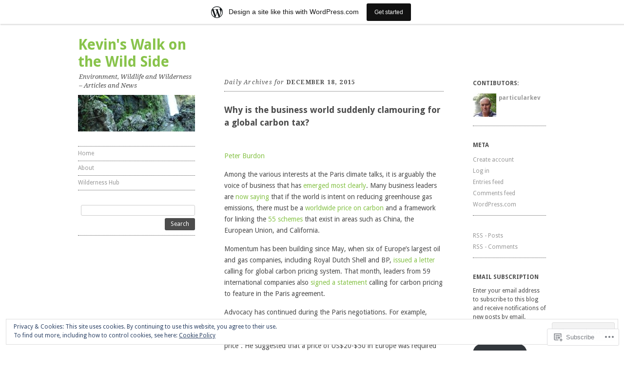

--- FILE ---
content_type: text/html; charset=UTF-8
request_url: https://kevinswildside.wordpress.com/2015/12/18/
body_size: 65011
content:
<!DOCTYPE html>
<!--[if IE 8]>
<html id="ie8" lang="en">
<![endif]-->
<!--[if !(IE 8)]><!-->
<html lang="en">
<!--<![endif]-->
<head>
<meta charset="UTF-8" />
<meta name="viewport" content="width=device-width, initial-scale=1.0" />
<!-- Always force latest IE rendering engine (even in intranet) & Chrome Frame -->
<meta http-equiv="X-UA-Compatible" content="IE=edge,chrome=1">
<title>18 | December | 2015 | Kevin&#039;s Walk on the Wild Side</title>
<link rel="profile" href="http://gmpg.org/xfn/11" />
<link rel="pingback" href="https://kevinswildside.wordpress.com/xmlrpc.php" />
<!--[if lt IE 9]>
<script src="https://s0.wp.com/wp-content/themes/pub/ari/js/html5.js?m=1331670375i" type="text/javascript"></script>
<![endif]-->

<meta name='robots' content='max-image-preview:large' />
<link rel='dns-prefetch' href='//s0.wp.com' />
<link rel='dns-prefetch' href='//fonts-api.wp.com' />
<link rel='dns-prefetch' href='//af.pubmine.com' />
<link rel="alternate" type="application/rss+xml" title="Kevin&#039;s Walk on the Wild Side &raquo; Feed" href="https://kevinswildside.wordpress.com/feed/" />
<link rel="alternate" type="application/rss+xml" title="Kevin&#039;s Walk on the Wild Side &raquo; Comments Feed" href="https://kevinswildside.wordpress.com/comments/feed/" />
	<script type="text/javascript">
		/* <![CDATA[ */
		function addLoadEvent(func) {
			var oldonload = window.onload;
			if (typeof window.onload != 'function') {
				window.onload = func;
			} else {
				window.onload = function () {
					oldonload();
					func();
				}
			}
		}
		/* ]]> */
	</script>
	<link crossorigin='anonymous' rel='stylesheet' id='all-css-0-1' href='/_static/??-eJxtjEsOwjAMRC9EMBUoiAXiLG6wojTOR7WjiNuTdoGEYDkz7w30alzJSlkhNVO5+ZAFenh6UgFqYy0xkGHsoJQqo5KA6Ivp6EQO8P+AQxzYQlrRRbOnH3zm4j9CwjWShuzNjCsM9LvZ5Ee6T1c72cvpZs/LG8VZRLg=&cssminify=yes' type='text/css' media='all' />
<style id='wp-emoji-styles-inline-css'>

	img.wp-smiley, img.emoji {
		display: inline !important;
		border: none !important;
		box-shadow: none !important;
		height: 1em !important;
		width: 1em !important;
		margin: 0 0.07em !important;
		vertical-align: -0.1em !important;
		background: none !important;
		padding: 0 !important;
	}
/*# sourceURL=wp-emoji-styles-inline-css */
</style>
<link crossorigin='anonymous' rel='stylesheet' id='all-css-2-1' href='/wp-content/plugins/gutenberg-core/v22.2.0/build/styles/block-library/style.css?m=1764855221i&cssminify=yes' type='text/css' media='all' />
<style id='wp-block-library-inline-css'>
.has-text-align-justify {
	text-align:justify;
}
.has-text-align-justify{text-align:justify;}

/*# sourceURL=wp-block-library-inline-css */
</style><style id='global-styles-inline-css'>
:root{--wp--preset--aspect-ratio--square: 1;--wp--preset--aspect-ratio--4-3: 4/3;--wp--preset--aspect-ratio--3-4: 3/4;--wp--preset--aspect-ratio--3-2: 3/2;--wp--preset--aspect-ratio--2-3: 2/3;--wp--preset--aspect-ratio--16-9: 16/9;--wp--preset--aspect-ratio--9-16: 9/16;--wp--preset--color--black: #000000;--wp--preset--color--cyan-bluish-gray: #abb8c3;--wp--preset--color--white: #ffffff;--wp--preset--color--pale-pink: #f78da7;--wp--preset--color--vivid-red: #cf2e2e;--wp--preset--color--luminous-vivid-orange: #ff6900;--wp--preset--color--luminous-vivid-amber: #fcb900;--wp--preset--color--light-green-cyan: #7bdcb5;--wp--preset--color--vivid-green-cyan: #00d084;--wp--preset--color--pale-cyan-blue: #8ed1fc;--wp--preset--color--vivid-cyan-blue: #0693e3;--wp--preset--color--vivid-purple: #9b51e0;--wp--preset--gradient--vivid-cyan-blue-to-vivid-purple: linear-gradient(135deg,rgb(6,147,227) 0%,rgb(155,81,224) 100%);--wp--preset--gradient--light-green-cyan-to-vivid-green-cyan: linear-gradient(135deg,rgb(122,220,180) 0%,rgb(0,208,130) 100%);--wp--preset--gradient--luminous-vivid-amber-to-luminous-vivid-orange: linear-gradient(135deg,rgb(252,185,0) 0%,rgb(255,105,0) 100%);--wp--preset--gradient--luminous-vivid-orange-to-vivid-red: linear-gradient(135deg,rgb(255,105,0) 0%,rgb(207,46,46) 100%);--wp--preset--gradient--very-light-gray-to-cyan-bluish-gray: linear-gradient(135deg,rgb(238,238,238) 0%,rgb(169,184,195) 100%);--wp--preset--gradient--cool-to-warm-spectrum: linear-gradient(135deg,rgb(74,234,220) 0%,rgb(151,120,209) 20%,rgb(207,42,186) 40%,rgb(238,44,130) 60%,rgb(251,105,98) 80%,rgb(254,248,76) 100%);--wp--preset--gradient--blush-light-purple: linear-gradient(135deg,rgb(255,206,236) 0%,rgb(152,150,240) 100%);--wp--preset--gradient--blush-bordeaux: linear-gradient(135deg,rgb(254,205,165) 0%,rgb(254,45,45) 50%,rgb(107,0,62) 100%);--wp--preset--gradient--luminous-dusk: linear-gradient(135deg,rgb(255,203,112) 0%,rgb(199,81,192) 50%,rgb(65,88,208) 100%);--wp--preset--gradient--pale-ocean: linear-gradient(135deg,rgb(255,245,203) 0%,rgb(182,227,212) 50%,rgb(51,167,181) 100%);--wp--preset--gradient--electric-grass: linear-gradient(135deg,rgb(202,248,128) 0%,rgb(113,206,126) 100%);--wp--preset--gradient--midnight: linear-gradient(135deg,rgb(2,3,129) 0%,rgb(40,116,252) 100%);--wp--preset--font-size--small: 13px;--wp--preset--font-size--medium: 20px;--wp--preset--font-size--large: 36px;--wp--preset--font-size--x-large: 42px;--wp--preset--font-family--albert-sans: 'Albert Sans', sans-serif;--wp--preset--font-family--alegreya: Alegreya, serif;--wp--preset--font-family--arvo: Arvo, serif;--wp--preset--font-family--bodoni-moda: 'Bodoni Moda', serif;--wp--preset--font-family--bricolage-grotesque: 'Bricolage Grotesque', sans-serif;--wp--preset--font-family--cabin: Cabin, sans-serif;--wp--preset--font-family--chivo: Chivo, sans-serif;--wp--preset--font-family--commissioner: Commissioner, sans-serif;--wp--preset--font-family--cormorant: Cormorant, serif;--wp--preset--font-family--courier-prime: 'Courier Prime', monospace;--wp--preset--font-family--crimson-pro: 'Crimson Pro', serif;--wp--preset--font-family--dm-mono: 'DM Mono', monospace;--wp--preset--font-family--dm-sans: 'DM Sans', sans-serif;--wp--preset--font-family--dm-serif-display: 'DM Serif Display', serif;--wp--preset--font-family--domine: Domine, serif;--wp--preset--font-family--eb-garamond: 'EB Garamond', serif;--wp--preset--font-family--epilogue: Epilogue, sans-serif;--wp--preset--font-family--fahkwang: Fahkwang, sans-serif;--wp--preset--font-family--figtree: Figtree, sans-serif;--wp--preset--font-family--fira-sans: 'Fira Sans', sans-serif;--wp--preset--font-family--fjalla-one: 'Fjalla One', sans-serif;--wp--preset--font-family--fraunces: Fraunces, serif;--wp--preset--font-family--gabarito: Gabarito, system-ui;--wp--preset--font-family--ibm-plex-mono: 'IBM Plex Mono', monospace;--wp--preset--font-family--ibm-plex-sans: 'IBM Plex Sans', sans-serif;--wp--preset--font-family--ibarra-real-nova: 'Ibarra Real Nova', serif;--wp--preset--font-family--instrument-serif: 'Instrument Serif', serif;--wp--preset--font-family--inter: Inter, sans-serif;--wp--preset--font-family--josefin-sans: 'Josefin Sans', sans-serif;--wp--preset--font-family--jost: Jost, sans-serif;--wp--preset--font-family--libre-baskerville: 'Libre Baskerville', serif;--wp--preset--font-family--libre-franklin: 'Libre Franklin', sans-serif;--wp--preset--font-family--literata: Literata, serif;--wp--preset--font-family--lora: Lora, serif;--wp--preset--font-family--merriweather: Merriweather, serif;--wp--preset--font-family--montserrat: Montserrat, sans-serif;--wp--preset--font-family--newsreader: Newsreader, serif;--wp--preset--font-family--noto-sans-mono: 'Noto Sans Mono', sans-serif;--wp--preset--font-family--nunito: Nunito, sans-serif;--wp--preset--font-family--open-sans: 'Open Sans', sans-serif;--wp--preset--font-family--overpass: Overpass, sans-serif;--wp--preset--font-family--pt-serif: 'PT Serif', serif;--wp--preset--font-family--petrona: Petrona, serif;--wp--preset--font-family--piazzolla: Piazzolla, serif;--wp--preset--font-family--playfair-display: 'Playfair Display', serif;--wp--preset--font-family--plus-jakarta-sans: 'Plus Jakarta Sans', sans-serif;--wp--preset--font-family--poppins: Poppins, sans-serif;--wp--preset--font-family--raleway: Raleway, sans-serif;--wp--preset--font-family--roboto: Roboto, sans-serif;--wp--preset--font-family--roboto-slab: 'Roboto Slab', serif;--wp--preset--font-family--rubik: Rubik, sans-serif;--wp--preset--font-family--rufina: Rufina, serif;--wp--preset--font-family--sora: Sora, sans-serif;--wp--preset--font-family--source-sans-3: 'Source Sans 3', sans-serif;--wp--preset--font-family--source-serif-4: 'Source Serif 4', serif;--wp--preset--font-family--space-mono: 'Space Mono', monospace;--wp--preset--font-family--syne: Syne, sans-serif;--wp--preset--font-family--texturina: Texturina, serif;--wp--preset--font-family--urbanist: Urbanist, sans-serif;--wp--preset--font-family--work-sans: 'Work Sans', sans-serif;--wp--preset--spacing--20: 0.44rem;--wp--preset--spacing--30: 0.67rem;--wp--preset--spacing--40: 1rem;--wp--preset--spacing--50: 1.5rem;--wp--preset--spacing--60: 2.25rem;--wp--preset--spacing--70: 3.38rem;--wp--preset--spacing--80: 5.06rem;--wp--preset--shadow--natural: 6px 6px 9px rgba(0, 0, 0, 0.2);--wp--preset--shadow--deep: 12px 12px 50px rgba(0, 0, 0, 0.4);--wp--preset--shadow--sharp: 6px 6px 0px rgba(0, 0, 0, 0.2);--wp--preset--shadow--outlined: 6px 6px 0px -3px rgb(255, 255, 255), 6px 6px rgb(0, 0, 0);--wp--preset--shadow--crisp: 6px 6px 0px rgb(0, 0, 0);}:where(.is-layout-flex){gap: 0.5em;}:where(.is-layout-grid){gap: 0.5em;}body .is-layout-flex{display: flex;}.is-layout-flex{flex-wrap: wrap;align-items: center;}.is-layout-flex > :is(*, div){margin: 0;}body .is-layout-grid{display: grid;}.is-layout-grid > :is(*, div){margin: 0;}:where(.wp-block-columns.is-layout-flex){gap: 2em;}:where(.wp-block-columns.is-layout-grid){gap: 2em;}:where(.wp-block-post-template.is-layout-flex){gap: 1.25em;}:where(.wp-block-post-template.is-layout-grid){gap: 1.25em;}.has-black-color{color: var(--wp--preset--color--black) !important;}.has-cyan-bluish-gray-color{color: var(--wp--preset--color--cyan-bluish-gray) !important;}.has-white-color{color: var(--wp--preset--color--white) !important;}.has-pale-pink-color{color: var(--wp--preset--color--pale-pink) !important;}.has-vivid-red-color{color: var(--wp--preset--color--vivid-red) !important;}.has-luminous-vivid-orange-color{color: var(--wp--preset--color--luminous-vivid-orange) !important;}.has-luminous-vivid-amber-color{color: var(--wp--preset--color--luminous-vivid-amber) !important;}.has-light-green-cyan-color{color: var(--wp--preset--color--light-green-cyan) !important;}.has-vivid-green-cyan-color{color: var(--wp--preset--color--vivid-green-cyan) !important;}.has-pale-cyan-blue-color{color: var(--wp--preset--color--pale-cyan-blue) !important;}.has-vivid-cyan-blue-color{color: var(--wp--preset--color--vivid-cyan-blue) !important;}.has-vivid-purple-color{color: var(--wp--preset--color--vivid-purple) !important;}.has-black-background-color{background-color: var(--wp--preset--color--black) !important;}.has-cyan-bluish-gray-background-color{background-color: var(--wp--preset--color--cyan-bluish-gray) !important;}.has-white-background-color{background-color: var(--wp--preset--color--white) !important;}.has-pale-pink-background-color{background-color: var(--wp--preset--color--pale-pink) !important;}.has-vivid-red-background-color{background-color: var(--wp--preset--color--vivid-red) !important;}.has-luminous-vivid-orange-background-color{background-color: var(--wp--preset--color--luminous-vivid-orange) !important;}.has-luminous-vivid-amber-background-color{background-color: var(--wp--preset--color--luminous-vivid-amber) !important;}.has-light-green-cyan-background-color{background-color: var(--wp--preset--color--light-green-cyan) !important;}.has-vivid-green-cyan-background-color{background-color: var(--wp--preset--color--vivid-green-cyan) !important;}.has-pale-cyan-blue-background-color{background-color: var(--wp--preset--color--pale-cyan-blue) !important;}.has-vivid-cyan-blue-background-color{background-color: var(--wp--preset--color--vivid-cyan-blue) !important;}.has-vivid-purple-background-color{background-color: var(--wp--preset--color--vivid-purple) !important;}.has-black-border-color{border-color: var(--wp--preset--color--black) !important;}.has-cyan-bluish-gray-border-color{border-color: var(--wp--preset--color--cyan-bluish-gray) !important;}.has-white-border-color{border-color: var(--wp--preset--color--white) !important;}.has-pale-pink-border-color{border-color: var(--wp--preset--color--pale-pink) !important;}.has-vivid-red-border-color{border-color: var(--wp--preset--color--vivid-red) !important;}.has-luminous-vivid-orange-border-color{border-color: var(--wp--preset--color--luminous-vivid-orange) !important;}.has-luminous-vivid-amber-border-color{border-color: var(--wp--preset--color--luminous-vivid-amber) !important;}.has-light-green-cyan-border-color{border-color: var(--wp--preset--color--light-green-cyan) !important;}.has-vivid-green-cyan-border-color{border-color: var(--wp--preset--color--vivid-green-cyan) !important;}.has-pale-cyan-blue-border-color{border-color: var(--wp--preset--color--pale-cyan-blue) !important;}.has-vivid-cyan-blue-border-color{border-color: var(--wp--preset--color--vivid-cyan-blue) !important;}.has-vivid-purple-border-color{border-color: var(--wp--preset--color--vivid-purple) !important;}.has-vivid-cyan-blue-to-vivid-purple-gradient-background{background: var(--wp--preset--gradient--vivid-cyan-blue-to-vivid-purple) !important;}.has-light-green-cyan-to-vivid-green-cyan-gradient-background{background: var(--wp--preset--gradient--light-green-cyan-to-vivid-green-cyan) !important;}.has-luminous-vivid-amber-to-luminous-vivid-orange-gradient-background{background: var(--wp--preset--gradient--luminous-vivid-amber-to-luminous-vivid-orange) !important;}.has-luminous-vivid-orange-to-vivid-red-gradient-background{background: var(--wp--preset--gradient--luminous-vivid-orange-to-vivid-red) !important;}.has-very-light-gray-to-cyan-bluish-gray-gradient-background{background: var(--wp--preset--gradient--very-light-gray-to-cyan-bluish-gray) !important;}.has-cool-to-warm-spectrum-gradient-background{background: var(--wp--preset--gradient--cool-to-warm-spectrum) !important;}.has-blush-light-purple-gradient-background{background: var(--wp--preset--gradient--blush-light-purple) !important;}.has-blush-bordeaux-gradient-background{background: var(--wp--preset--gradient--blush-bordeaux) !important;}.has-luminous-dusk-gradient-background{background: var(--wp--preset--gradient--luminous-dusk) !important;}.has-pale-ocean-gradient-background{background: var(--wp--preset--gradient--pale-ocean) !important;}.has-electric-grass-gradient-background{background: var(--wp--preset--gradient--electric-grass) !important;}.has-midnight-gradient-background{background: var(--wp--preset--gradient--midnight) !important;}.has-small-font-size{font-size: var(--wp--preset--font-size--small) !important;}.has-medium-font-size{font-size: var(--wp--preset--font-size--medium) !important;}.has-large-font-size{font-size: var(--wp--preset--font-size--large) !important;}.has-x-large-font-size{font-size: var(--wp--preset--font-size--x-large) !important;}.has-albert-sans-font-family{font-family: var(--wp--preset--font-family--albert-sans) !important;}.has-alegreya-font-family{font-family: var(--wp--preset--font-family--alegreya) !important;}.has-arvo-font-family{font-family: var(--wp--preset--font-family--arvo) !important;}.has-bodoni-moda-font-family{font-family: var(--wp--preset--font-family--bodoni-moda) !important;}.has-bricolage-grotesque-font-family{font-family: var(--wp--preset--font-family--bricolage-grotesque) !important;}.has-cabin-font-family{font-family: var(--wp--preset--font-family--cabin) !important;}.has-chivo-font-family{font-family: var(--wp--preset--font-family--chivo) !important;}.has-commissioner-font-family{font-family: var(--wp--preset--font-family--commissioner) !important;}.has-cormorant-font-family{font-family: var(--wp--preset--font-family--cormorant) !important;}.has-courier-prime-font-family{font-family: var(--wp--preset--font-family--courier-prime) !important;}.has-crimson-pro-font-family{font-family: var(--wp--preset--font-family--crimson-pro) !important;}.has-dm-mono-font-family{font-family: var(--wp--preset--font-family--dm-mono) !important;}.has-dm-sans-font-family{font-family: var(--wp--preset--font-family--dm-sans) !important;}.has-dm-serif-display-font-family{font-family: var(--wp--preset--font-family--dm-serif-display) !important;}.has-domine-font-family{font-family: var(--wp--preset--font-family--domine) !important;}.has-eb-garamond-font-family{font-family: var(--wp--preset--font-family--eb-garamond) !important;}.has-epilogue-font-family{font-family: var(--wp--preset--font-family--epilogue) !important;}.has-fahkwang-font-family{font-family: var(--wp--preset--font-family--fahkwang) !important;}.has-figtree-font-family{font-family: var(--wp--preset--font-family--figtree) !important;}.has-fira-sans-font-family{font-family: var(--wp--preset--font-family--fira-sans) !important;}.has-fjalla-one-font-family{font-family: var(--wp--preset--font-family--fjalla-one) !important;}.has-fraunces-font-family{font-family: var(--wp--preset--font-family--fraunces) !important;}.has-gabarito-font-family{font-family: var(--wp--preset--font-family--gabarito) !important;}.has-ibm-plex-mono-font-family{font-family: var(--wp--preset--font-family--ibm-plex-mono) !important;}.has-ibm-plex-sans-font-family{font-family: var(--wp--preset--font-family--ibm-plex-sans) !important;}.has-ibarra-real-nova-font-family{font-family: var(--wp--preset--font-family--ibarra-real-nova) !important;}.has-instrument-serif-font-family{font-family: var(--wp--preset--font-family--instrument-serif) !important;}.has-inter-font-family{font-family: var(--wp--preset--font-family--inter) !important;}.has-josefin-sans-font-family{font-family: var(--wp--preset--font-family--josefin-sans) !important;}.has-jost-font-family{font-family: var(--wp--preset--font-family--jost) !important;}.has-libre-baskerville-font-family{font-family: var(--wp--preset--font-family--libre-baskerville) !important;}.has-libre-franklin-font-family{font-family: var(--wp--preset--font-family--libre-franklin) !important;}.has-literata-font-family{font-family: var(--wp--preset--font-family--literata) !important;}.has-lora-font-family{font-family: var(--wp--preset--font-family--lora) !important;}.has-merriweather-font-family{font-family: var(--wp--preset--font-family--merriweather) !important;}.has-montserrat-font-family{font-family: var(--wp--preset--font-family--montserrat) !important;}.has-newsreader-font-family{font-family: var(--wp--preset--font-family--newsreader) !important;}.has-noto-sans-mono-font-family{font-family: var(--wp--preset--font-family--noto-sans-mono) !important;}.has-nunito-font-family{font-family: var(--wp--preset--font-family--nunito) !important;}.has-open-sans-font-family{font-family: var(--wp--preset--font-family--open-sans) !important;}.has-overpass-font-family{font-family: var(--wp--preset--font-family--overpass) !important;}.has-pt-serif-font-family{font-family: var(--wp--preset--font-family--pt-serif) !important;}.has-petrona-font-family{font-family: var(--wp--preset--font-family--petrona) !important;}.has-piazzolla-font-family{font-family: var(--wp--preset--font-family--piazzolla) !important;}.has-playfair-display-font-family{font-family: var(--wp--preset--font-family--playfair-display) !important;}.has-plus-jakarta-sans-font-family{font-family: var(--wp--preset--font-family--plus-jakarta-sans) !important;}.has-poppins-font-family{font-family: var(--wp--preset--font-family--poppins) !important;}.has-raleway-font-family{font-family: var(--wp--preset--font-family--raleway) !important;}.has-roboto-font-family{font-family: var(--wp--preset--font-family--roboto) !important;}.has-roboto-slab-font-family{font-family: var(--wp--preset--font-family--roboto-slab) !important;}.has-rubik-font-family{font-family: var(--wp--preset--font-family--rubik) !important;}.has-rufina-font-family{font-family: var(--wp--preset--font-family--rufina) !important;}.has-sora-font-family{font-family: var(--wp--preset--font-family--sora) !important;}.has-source-sans-3-font-family{font-family: var(--wp--preset--font-family--source-sans-3) !important;}.has-source-serif-4-font-family{font-family: var(--wp--preset--font-family--source-serif-4) !important;}.has-space-mono-font-family{font-family: var(--wp--preset--font-family--space-mono) !important;}.has-syne-font-family{font-family: var(--wp--preset--font-family--syne) !important;}.has-texturina-font-family{font-family: var(--wp--preset--font-family--texturina) !important;}.has-urbanist-font-family{font-family: var(--wp--preset--font-family--urbanist) !important;}.has-work-sans-font-family{font-family: var(--wp--preset--font-family--work-sans) !important;}
/*# sourceURL=global-styles-inline-css */
</style>

<style id='classic-theme-styles-inline-css'>
/*! This file is auto-generated */
.wp-block-button__link{color:#fff;background-color:#32373c;border-radius:9999px;box-shadow:none;text-decoration:none;padding:calc(.667em + 2px) calc(1.333em + 2px);font-size:1.125em}.wp-block-file__button{background:#32373c;color:#fff;text-decoration:none}
/*# sourceURL=/wp-includes/css/classic-themes.min.css */
</style>
<link crossorigin='anonymous' rel='stylesheet' id='all-css-4-1' href='/_static/??-eJx9jtsKwjAQRH/IzZK2eHkQv6VJF41m0yWbWPx7I0IVBF/mYThnGFwE/JwKpYIS6zkkRT+7OPubYmfs3ljQwBIJMt3NgFPQshKg5RHJeNUNfg1xhc9WptazjOVFME1hpEjcsH/aIs0B5ySTKrTkUBnKpYn6471rlOpwzAHXTyc+2t1gt4e+7+z1CZ2UVYk=&cssminify=yes' type='text/css' media='all' />
<link rel='stylesheet' id='ari-droid-sans-css' href='https://fonts-api.wp.com/css?family=Droid+Sans%3A400%2C700&#038;ver=6.9-RC2-61304' media='all' />
<link rel='stylesheet' id='ari-droid-serif-css' href='https://fonts-api.wp.com/css?family=Droid+Serif%3A400%2C700%2C400italic%2C700italic&#038;ver=6.9-RC2-61304' media='all' />
<link crossorigin='anonymous' rel='stylesheet' id='all-css-8-1' href='/_static/??-eJx9i8sKg0AMAH/INSz2eZB+i25jSBs3solI/77bW4XS2wzMwLaEpNkxO8xrWGQlzgYb3wndYBJOzwLmL8E2mTXwuy84ilJFglp96b+JUINoGpw17yRMMnD5rLe5j4fr5XzqumN8vAFbwD/7&cssminify=yes' type='text/css' media='all' />
<link crossorigin='anonymous' rel='stylesheet' id='print-css-9-1' href='/wp-content/mu-plugins/global-print/global-print.css?m=1465851035i&cssminify=yes' type='text/css' media='print' />
<style id='jetpack-global-styles-frontend-style-inline-css'>
:root { --font-headings: unset; --font-base: unset; --font-headings-default: -apple-system,BlinkMacSystemFont,"Segoe UI",Roboto,Oxygen-Sans,Ubuntu,Cantarell,"Helvetica Neue",sans-serif; --font-base-default: -apple-system,BlinkMacSystemFont,"Segoe UI",Roboto,Oxygen-Sans,Ubuntu,Cantarell,"Helvetica Neue",sans-serif;}
/*# sourceURL=jetpack-global-styles-frontend-style-inline-css */
</style>
<link crossorigin='anonymous' rel='stylesheet' id='all-css-12-1' href='/_static/??-eJyNjcEKwjAQRH/IuFRT6kX8FNkmS5K6yQY3Qfx7bfEiXrwM82B4A49qnJRGpUHupnIPqSgs1Cq624chi6zhO5OCRryTR++fW00l7J3qDv43XVNxoOISsmEJol/wY2uR8vs3WggsM/I6uOTzMI3Hw8lOg11eUT1JKA==&cssminify=yes' type='text/css' media='all' />
<script type="text/javascript" id="wpcom-actionbar-placeholder-js-extra">
/* <![CDATA[ */
var actionbardata = {"siteID":"4845864","postID":"0","siteURL":"https://kevinswildside.wordpress.com","xhrURL":"https://kevinswildside.wordpress.com/wp-admin/admin-ajax.php","nonce":"dd15ffb2a3","isLoggedIn":"","statusMessage":"","subsEmailDefault":"instantly","proxyScriptUrl":"https://s0.wp.com/wp-content/js/wpcom-proxy-request.js?m=1513050504i&amp;ver=20211021","i18n":{"followedText":"New posts from this site will now appear in your \u003Ca href=\"https://wordpress.com/reader\"\u003EReader\u003C/a\u003E","foldBar":"Collapse this bar","unfoldBar":"Expand this bar","shortLinkCopied":"Shortlink copied to clipboard."}};
//# sourceURL=wpcom-actionbar-placeholder-js-extra
/* ]]> */
</script>
<script type="text/javascript" id="jetpack-mu-wpcom-settings-js-before">
/* <![CDATA[ */
var JETPACK_MU_WPCOM_SETTINGS = {"assetsUrl":"https://s0.wp.com/wp-content/mu-plugins/jetpack-mu-wpcom-plugin/moon/jetpack_vendor/automattic/jetpack-mu-wpcom/src/build/"};
//# sourceURL=jetpack-mu-wpcom-settings-js-before
/* ]]> */
</script>
<script crossorigin='anonymous' type='text/javascript'  src='/_static/??-eJyFjcsOwiAQRX/I6dSa+lgYvwWBEAgMOAPW/n3bqIk7V2dxT87FqYDOVC1VDIIcKxTOr7kLssN186RjM1a2MTya5fmDLnn6K0HyjlW1v/L37R6zgxKb8yQ4ZTbKCOioRN4hnQo+hw1AmcCZwmvilq7709CPh/54voQFmNpFWg=='></script>
<script type="text/javascript" id="rlt-proxy-js-after">
/* <![CDATA[ */
	rltInitialize( {"token":null,"iframeOrigins":["https:\/\/widgets.wp.com"]} );
//# sourceURL=rlt-proxy-js-after
/* ]]> */
</script>
<link rel="EditURI" type="application/rsd+xml" title="RSD" href="https://kevinswildside.wordpress.com/xmlrpc.php?rsd" />
<meta name="generator" content="WordPress.com" />

<!-- Jetpack Open Graph Tags -->
<meta property="og:type" content="website" />
<meta property="og:title" content="December 18, 2015 &#8211; Kevin&#039;s Walk on the Wild Side" />
<meta property="og:site_name" content="Kevin&#039;s Walk on the Wild Side" />
<meta property="og:image" content="https://secure.gravatar.com/blavatar/d0780a9ccbe80f07dc7f4f3d682ed5f2c17f4b2f9c01698a0c9ac7cdbfcc4bad?s=200&#038;ts=1768841229" />
<meta property="og:image:width" content="200" />
<meta property="og:image:height" content="200" />
<meta property="og:image:alt" content="" />
<meta property="og:locale" content="en_US" />
<meta property="fb:app_id" content="249643311490" />
<meta name="twitter:creator" content="@WildernessKev" />
<meta name="twitter:site" content="@WildernessKev" />

<!-- End Jetpack Open Graph Tags -->
<link rel="shortcut icon" type="image/x-icon" href="https://secure.gravatar.com/blavatar/d0780a9ccbe80f07dc7f4f3d682ed5f2c17f4b2f9c01698a0c9ac7cdbfcc4bad?s=32" sizes="16x16" />
<link rel="icon" type="image/x-icon" href="https://secure.gravatar.com/blavatar/d0780a9ccbe80f07dc7f4f3d682ed5f2c17f4b2f9c01698a0c9ac7cdbfcc4bad?s=32" sizes="16x16" />
<link rel="apple-touch-icon" href="https://secure.gravatar.com/blavatar/d0780a9ccbe80f07dc7f4f3d682ed5f2c17f4b2f9c01698a0c9ac7cdbfcc4bad?s=114" />
<link rel='openid.server' href='https://kevinswildside.wordpress.com/?openidserver=1' />
<link rel='openid.delegate' href='https://kevinswildside.wordpress.com/' />
<link rel="search" type="application/opensearchdescription+xml" href="https://kevinswildside.wordpress.com/osd.xml" title="Kevin&#039;s Walk on the Wild Side" />
<link rel="search" type="application/opensearchdescription+xml" href="https://s1.wp.com/opensearch.xml" title="WordPress.com" />
<meta name="description" content="3 posts published by particularkev on December 18, 2015" />
	<style type="text/css">
			.site-title a {
			color: #88c34b;
		}
		</style>
	<script type="text/javascript">
/* <![CDATA[ */
var wa_client = {}; wa_client.cmd = []; wa_client.config = { 'blog_id': 4845864, 'blog_language': 'en', 'is_wordads': false, 'hosting_type': 0, 'afp_account_id': null, 'afp_host_id': 5038568878849053, 'theme': 'pub/ari', '_': { 'title': 'Advertisement', 'privacy_settings': 'Privacy Settings' }, 'formats': [ 'belowpost', 'bottom_sticky', 'sidebar_sticky_right', 'sidebar', 'gutenberg_rectangle', 'gutenberg_leaderboard', 'gutenberg_mobile_leaderboard', 'gutenberg_skyscraper' ] };
/* ]]> */
</script>
		<script type="text/javascript">

			window.doNotSellCallback = function() {

				var linkElements = [
					'a[href="https://wordpress.com/?ref=footer_blog"]',
					'a[href="https://wordpress.com/?ref=footer_website"]',
					'a[href="https://wordpress.com/?ref=vertical_footer"]',
					'a[href^="https://wordpress.com/?ref=footer_segment_"]',
				].join(',');

				var dnsLink = document.createElement( 'a' );
				dnsLink.href = 'https://wordpress.com/advertising-program-optout/';
				dnsLink.classList.add( 'do-not-sell-link' );
				dnsLink.rel = 'nofollow';
				dnsLink.style.marginLeft = '0.5em';
				dnsLink.textContent = 'Do Not Sell or Share My Personal Information';

				var creditLinks = document.querySelectorAll( linkElements );

				if ( 0 === creditLinks.length ) {
					return false;
				}

				Array.prototype.forEach.call( creditLinks, function( el ) {
					el.insertAdjacentElement( 'afterend', dnsLink );
				});

				return true;
			};

		</script>
		<script type="text/javascript">
	window.google_analytics_uacct = "UA-52447-2";
</script>

<script type="text/javascript">
	var _gaq = _gaq || [];
	_gaq.push(['_setAccount', 'UA-52447-2']);
	_gaq.push(['_gat._anonymizeIp']);
	_gaq.push(['_setDomainName', 'wordpress.com']);
	_gaq.push(['_initData']);
	_gaq.push(['_trackPageview']);

	(function() {
		var ga = document.createElement('script'); ga.type = 'text/javascript'; ga.async = true;
		ga.src = ('https:' == document.location.protocol ? 'https://ssl' : 'http://www') + '.google-analytics.com/ga.js';
		(document.getElementsByTagName('head')[0] || document.getElementsByTagName('body')[0]).appendChild(ga);
	})();
</script>
<link crossorigin='anonymous' rel='stylesheet' id='all-css-0-3' href='/wp-content/mu-plugins/jetpack-plugin/moon/_inc/build/subscriptions/subscriptions.min.css?m=1753976312i&cssminify=yes' type='text/css' media='all' />
</head>

<body class="archive date wp-theme-pubari customizer-styles-applied color-light jetpack-reblog-enabled has-marketing-bar has-marketing-bar-theme-ari">
<div id="page" class="hfeed site clear-fix">
	
	<div id="subsidiary">
		<header id="masthead" class="site-header" role="banner">
			<hgroup>
				<h1 class="site-title"><a href="https://kevinswildside.wordpress.com/" title="Kevin&#039;s Walk on the Wild Side" rel="home">Kevin&#039;s Walk on the Wild Side</a></h1>
				<h2 class="site-description">Environment, Wildlife and Wilderness &#8211; Articles and News</h2>
			</hgroup>
								<a href="https://kevinswildside.wordpress.com/" title="Kevin&#039;s Walk on the Wild Side" rel="home" class="header-image-link">
						<img src="https://kevinswildside.wordpress.com/wp-content/uploads/2012/10/cropped-dsc00077b.jpg" width="240" height="75" alt="" />
					</a>
					</header><!-- #masthead .site-header -->
		
	<nav role="navigation" class="site-navigation main-navigation">
		<h1 class="assistive-text">Menu</h1>
		<div class="assistive-text skip-link"><a href="#content" title="Skip to content">Skip to content</a></div>

		<div class="menu-menu-1-container"><ul id="menu-menu-1" class="menu"><li id="menu-item-15397" class="menu-item menu-item-type-custom menu-item-object-custom menu-item-home menu-item-15397"><a href="https://kevinswildside.wordpress.com/">Home</a></li>
<li id="menu-item-15398" class="menu-item menu-item-type-post_type menu-item-object-page menu-item-15398"><a href="https://kevinswildside.wordpress.com/about/">About</a></li>
<li id="menu-item-15399" class="menu-item menu-item-type-post_type menu-item-object-page menu-item-has-children menu-item-15399"><a href="https://kevinswildside.wordpress.com/wilderness-hub/">Wilderness Hub</a>
<ul class="sub-menu">
	<li id="menu-item-15453" class="menu-item menu-item-type-post_type menu-item-object-page menu-item-has-children menu-item-15453"><a href="https://kevinswildside.wordpress.com/wilderness-hub/new-south-wales/">New South Wales</a>
	<ul class="sub-menu">
		<li id="menu-item-15515" class="menu-item menu-item-type-post_type menu-item-object-page menu-item-15515"><a href="https://kevinswildside.wordpress.com/wilderness-hub/new-south-wales/burning-mountain-nature-reserve/">Burning Mountain Nature Reserve</a></li>
		<li id="menu-item-15463" class="menu-item menu-item-type-post_type menu-item-object-page menu-item-15463"><a href="https://kevinswildside.wordpress.com/wilderness-hub/new-south-wales/watagans-national-park/">Watagans National Park</a></li>
	</ul>
</li>
	<li id="menu-item-15419" class="menu-item menu-item-type-post_type menu-item-object-page menu-item-15419"><a href="https://kevinswildside.wordpress.com/wilderness-hub/photos-directory/">Photos Directory</a></li>
</ul>
</li>
</ul></div>	</nav>

	<div id="secondary" class="widget-area" role="complementary">
				<aside id="search-2" class="widget widget_search"><form role="search" method="get" id="searchform" class="searchform" action="https://kevinswildside.wordpress.com/">
				<div>
					<label class="screen-reader-text" for="s">Search for:</label>
					<input type="text" value="" name="s" id="s" />
					<input type="submit" id="searchsubmit" value="Search" />
				</div>
			</form></aside>	</div><!-- #secondary .widget-area -->
	</div>

	<div id="main" class="clear-fix">
		<section id="primary" class="site-content">
			<div id="content" role="main">

			
				<header class="page-header">
					<h1 class="page-title">
						Daily Archives for <span>December 18, 2015</span>					</h1>
									</header>

				
								
					
<article id="post-7915" class="clear-fix post-7915 post type-post status-publish format-standard hentry category-climate-change category-global-warming-2 tag-article tag-business tag-carbon-tax tag-climate-change tag-global tag-global-warming">
	
	<header class="entry-header">
					<h1 class="entry-title"><a href="https://kevinswildside.wordpress.com/2015/12/18/why-is-the-business-world-suddenly-clamouring-for-a-global-carbon-tax/" rel="bookmark">Why is the business world suddenly clamouring for a global carbon&nbsp;tax?</a></h1>
			</header><!-- .entry-header -->

		<div class="entry-content">
		<div class="cs-rating pd-rating" id="pd_rating_holder_5370100_post_7915"></div><br/><p><span><a href="http://theconversation.com/profiles/peter-burdon-11281">Peter Burdon</a></span></p>
<p>Among the various interests at the Paris climate talks, it is arguably the voice of business that has <a href="https://theconversation.com/the-earth-has-moved-big-businesss-radical-climate-shift-is-now-unstoppable-52119">emerged most clearly</a>. Many business leaders are <a href="http://www.worldbank.org/en/news/press-release/2015/11/30/heads-of-state-and-ceos-declare-support-for-carbon-pricing-to-transform-global-economy">now saying</a> that if the world is intent on reducing greenhouse gas emissions, there must be a <a href="https://theconversation.com/explainer-the-difference-between-a-carbon-tax-and-an-ets-1679">worldwide price on carbon</a> and a framework for linking the <a href="http://www.ft.com/intl/cms/s/0/e11d8346-98f8-11e5-95c7-d47aa298f769.html#axzz3trdUuXgk">55 schemes</a> that exist in areas such as China, the European Union, and California.</p>
<p>Momentum has been building since May, when six of Europe’s largest oil and gas companies, including Royal Dutch Shell and BP, <a href="http://www.ft.com/intl/cms/s/0/2fc5662e-0643-11e5-b676-00144feabdc0.html#axzz3trdUuXgk">issued a letter</a> calling for global carbon pricing system. That month, leaders from 59 international companies also <a href="http://www.ft.com/intl/cms/s/0/e11d8346-98f8-11e5-95c7-d47aa298f769.html#axzz3trdUuXgk">signed a statement</a> calling for carbon pricing to feature in the Paris agreement.</p>
<p>Advocacy has continued during the Paris negotiations. For example, <a href="http://www.ft.com/intl/cms/s/0/83635d34-9dd0-11e5-b45d-4812f209f861.html#axzz3trdUuXgk">Patrick Pouyanné</a>, chief executive of French oil and gas giant <a href="http://www.total.com/">Total</a>, argued that the shift from coal to gas “will not happen without a carbon price”. He suggested that a price of US$20-$50 in Europe was required (well above the <a href="http://uk.reuters.com/article/us-europe-carbon-survey-idUKKBN0OB0YI20150526">current</a> price).</p>
<p><a href="http://www.ft.com/intl/cms/s/0/34c3a69e-9d02-11e5-b45d-4812f209f861.html#axzz3trdUuXgk">Oleg Deripaska</a>, president of the world’s largest aluminium producer <a href="http://www.rusal.ru/en/">Rusal</a>, put the issue in stronger terms, describing the idea of <a href="https://c311ba9548948e593297-96809452408ef41d0e4fdd00d5a5d157.ssl.cf2.rackcdn.com/20151022-tc-paris-2015-targets/index.html?&amp;lat=-25&amp;lng=-25&amp;zoom=3">voluntary national emissions commitments</a> (upon which the Paris agreement largely hinges) as “balderdash”.</p>
<p>Asked what success would look like from the Paris negotiations, Deripaska replied:</p>
<blockquote>
<p>A success [for most people] would be lunch at a nice French banquette with foie gras and oysters. But no, seriously, it is carbon tax or die.</p>
</blockquote>
<h2>Carbon tax on the menu?</h2>
<p>It is not clear whether a carbon price will figure in the <a href="http://unfccc.int/resource/docs/2015/cop21/eng/da01.pdf">Paris agreement</a>. But it is important to consider what is motivating some of the world’s highest-emitting companies to advocate for a carbon price. And what other, perhaps more intrusive plans for tackling climate change would be taken off the table?</p>
<p>Businesses have a <a href="http://www.npr.org/2015/12/01/458020744/businesses-awaken-to-the-opportunities-of-action-on-climate-change">stronger presence</a> at COP21 than at any previous climate negotiation. They <a href="https://theconversation.com/business-big-hitters-highlight-the-huge-growth-in-climate-risk-management-51848">know which way the wind is blowing</a> and realise that governments might require painful and complex interventions to reduce emissions. Moves are afoot to decarbonise the world economy some time after 2050 (see Article 3 of the <a href="http://unfccc.int/resource/docs/2015/cop21/eng/da02.pdf">latest draft text</a>, and there has been strong advocacy for a <a href="http://www.abc.net.au/news/2015-11-19/kiribati-president-urges-world-leaders-moratorium-coal-mines/6953930">moratorium</a> on new coal mines.</p>
<p><a href="http://www.ft.com/intl/cms/s/0/e11d8346-98f8-11e5-95c7-d47aa298f769.html#axzz3trdUuXgk">Helge Lund</a>, chief executive of British oil multinational <a href="http://www.bg-group.com/">BG Group</a>, argues that a carbon price reduces government intervention and attempts at “pick[ing] winners in terms of energy technologies.” Instead, he argues: “the market will dictate the most efficient solution”.</p>
<p>Forecasts from the <a href="http://www.worldenergyoutlook.org/">International Energy Agency</a> suggest that fossil fuels (including coal) will provide the bulk of energy demand for developing countries going into the future. Companies intend to meet that demand. Thus, Shell can simultaneously advocate putting a price on carbon and make <a href="https://theconversation.com/shell-chief-calls-for-climate-action-but-what-are-the-firms-motives-37644">plans to drill in the Arctic</a> where production will not begin until 2030.</p>
<p>While that might sound perverse, there is actually nothing inconsistent about those two positions.</p>
<p>One way for energy companies to maintain economic growth in a carbon-priced economy is to shift investments gradually away from coal and oil, and towards gas. That is why Shell has paid <a href="http://www.smh.com.au/business/energy/accc-clears-shells-us70b-takeover-of-bg-group-20151118-gl2hwl.html">US$70 billion for the BG Group</a>.</p>
<p>Of course gas might come under similar pressure in time, but as the <a href="http://www.ft.com/intl/cms/s/0/ede0412c-0780-11e5-9579-00144feabdc0.html#axzz3trdUuXgk">Financial Times</a> has reported:</p>
<blockquote>
<p>…oil companies’ skills and assets mean that finding and extracting gas is a short and natural step. Moving into renewable energy is a much bigger leap.</p>
</blockquote>
<p>This can be seen in the many examples where energy companies have struggled to develop other forms of energy, such as BP’s ill-starred attempt to brand itself as “<a href="http://www.theguardian.com/environment/2008/nov/20/fossilfuels-energy">beyond petroleum</a>” and invest US$8 billion over ten years in renewable energy. The company has since <a href="http://www.ft.com/intl/cms/s/0/ede0412c-0780-11e5-9579-00144feabdc0.html#axzz3trdUuXgk">backtracked</a> on that goal, has left the solar market, and has no plans to expand its onshore wind investments.</p>
<h2>Beyond markets</h2>
<p>Of the 185 countries that have <a href="http://www4.unfccc.int/submissions/indc/Submission%20Pages/submissions.aspx">submitted climate targets</a> ahead of the Paris talks, <a href="http://www.ft.com/intl/cms/s/0/e11d8346-98f8-11e5-95c7-d47aa298f769.html#axzz3trdUuXgk">more than 80</a> have referenced market mechanisms.</p>
<p>Clearly, a price on carbon is going to play a role in attempts to tackle climate change. This is a good thing but it is not sufficient and must not become a distraction from other serious interventions.</p>
<p>Recent research confirms that we do not have time to wait for energy companies to transition at their own pace from fossil fuels to renewable energy. For example, last week <a href="http://www.tyndall.ac.uk/people/Kevin-Anderson">Kevin Anderson</a> from the Tyndall Centre for Climate Change Research published a paper in <a href="http://www.nature.com/ngeo/journal/v8/n12/full/ngeo2559.html">Nature Geoscience</a> which argued:</p>
<blockquote>
<p>The carbon budgets associated with a 2℃ threshold demand profound changes to the consumption and production of energy … the IPCC’s 1,000 gigatonne budget requires an end to all carbon emissions from energy systems by 2050.</p>
</blockquote>
<p>A carbon budget consistent with 2℃ (let alone 1.5℃) requires a dramatic reversal in energy consumption and emissions growth. Governments should treat overtures from business with caution, even if businesses are making the right moves. They need to ensure that these moves are made at a speed that suits the climate, rather than just business.</p>
<p><img alt="The Conversation" height="1" src="https://counter.theconversation.edu.au/content/52127/count.gif" width="1" /></p>
<p><span><a href="http://theconversation.com/profiles/peter-burdon-11281">Peter Burdon</a>, Senior lecturer, Adelaide Law School</span></p>
<p>This article was originally published on <a href="http://theconversation.com">The Conversation</a>. Read the <a href="https://theconversation.com/why-is-the-business-world-suddenly-clamouring-for-a-global-carbon-tax-52127">original article</a>.</p>
<div id="jp-post-flair" class="sharedaddy sd-rating-enabled sd-like-enabled sd-sharing-enabled"><div class="sharedaddy sd-sharing-enabled"><div class="robots-nocontent sd-block sd-social sd-social-icon-text sd-sharing"><h3 class="sd-title">Share this:</h3><div class="sd-content"><ul><li class="share-facebook"><a rel="nofollow noopener noreferrer"
				data-shared="sharing-facebook-7915"
				class="share-facebook sd-button share-icon"
				href="https://kevinswildside.wordpress.com/2015/12/18/why-is-the-business-world-suddenly-clamouring-for-a-global-carbon-tax/?share=facebook"
				target="_blank"
				aria-labelledby="sharing-facebook-7915"
				>
				<span id="sharing-facebook-7915" hidden>Share on Facebook (Opens in new window)</span>
				<span>Facebook</span>
			</a></li><li class="share-twitter"><a rel="nofollow noopener noreferrer"
				data-shared="sharing-twitter-7915"
				class="share-twitter sd-button share-icon"
				href="https://kevinswildside.wordpress.com/2015/12/18/why-is-the-business-world-suddenly-clamouring-for-a-global-carbon-tax/?share=twitter"
				target="_blank"
				aria-labelledby="sharing-twitter-7915"
				>
				<span id="sharing-twitter-7915" hidden>Share on X (Opens in new window)</span>
				<span>X</span>
			</a></li><li><a href="#" class="sharing-anchor sd-button share-more"><span>More</span></a></li><li class="share-end"></li></ul><div class="sharing-hidden"><div class="inner" style="display: none;"><ul><li class="share-tumblr"><a rel="nofollow noopener noreferrer"
				data-shared="sharing-tumblr-7915"
				class="share-tumblr sd-button share-icon"
				href="https://kevinswildside.wordpress.com/2015/12/18/why-is-the-business-world-suddenly-clamouring-for-a-global-carbon-tax/?share=tumblr"
				target="_blank"
				aria-labelledby="sharing-tumblr-7915"
				>
				<span id="sharing-tumblr-7915" hidden>Share on Tumblr (Opens in new window)</span>
				<span>Tumblr</span>
			</a></li><li class="share-reddit"><a rel="nofollow noopener noreferrer"
				data-shared="sharing-reddit-7915"
				class="share-reddit sd-button share-icon"
				href="https://kevinswildside.wordpress.com/2015/12/18/why-is-the-business-world-suddenly-clamouring-for-a-global-carbon-tax/?share=reddit"
				target="_blank"
				aria-labelledby="sharing-reddit-7915"
				>
				<span id="sharing-reddit-7915" hidden>Share on Reddit (Opens in new window)</span>
				<span>Reddit</span>
			</a></li><li class="share-pocket"><a rel="nofollow noopener noreferrer"
				data-shared="sharing-pocket-7915"
				class="share-pocket sd-button share-icon"
				href="https://kevinswildside.wordpress.com/2015/12/18/why-is-the-business-world-suddenly-clamouring-for-a-global-carbon-tax/?share=pocket"
				target="_blank"
				aria-labelledby="sharing-pocket-7915"
				>
				<span id="sharing-pocket-7915" hidden>Share on Pocket (Opens in new window)</span>
				<span>Pocket</span>
			</a></li><li class="share-jetpack-whatsapp"><a rel="nofollow noopener noreferrer"
				data-shared="sharing-whatsapp-7915"
				class="share-jetpack-whatsapp sd-button share-icon"
				href="https://kevinswildside.wordpress.com/2015/12/18/why-is-the-business-world-suddenly-clamouring-for-a-global-carbon-tax/?share=jetpack-whatsapp"
				target="_blank"
				aria-labelledby="sharing-whatsapp-7915"
				>
				<span id="sharing-whatsapp-7915" hidden>Share on WhatsApp (Opens in new window)</span>
				<span>WhatsApp</span>
			</a></li><li class="share-telegram"><a rel="nofollow noopener noreferrer"
				data-shared="sharing-telegram-7915"
				class="share-telegram sd-button share-icon"
				href="https://kevinswildside.wordpress.com/2015/12/18/why-is-the-business-world-suddenly-clamouring-for-a-global-carbon-tax/?share=telegram"
				target="_blank"
				aria-labelledby="sharing-telegram-7915"
				>
				<span id="sharing-telegram-7915" hidden>Share on Telegram (Opens in new window)</span>
				<span>Telegram</span>
			</a></li><li class="share-pinterest"><a rel="nofollow noopener noreferrer"
				data-shared="sharing-pinterest-7915"
				class="share-pinterest sd-button share-icon"
				href="https://kevinswildside.wordpress.com/2015/12/18/why-is-the-business-world-suddenly-clamouring-for-a-global-carbon-tax/?share=pinterest"
				target="_blank"
				aria-labelledby="sharing-pinterest-7915"
				>
				<span id="sharing-pinterest-7915" hidden>Share on Pinterest (Opens in new window)</span>
				<span>Pinterest</span>
			</a></li><li class="share-linkedin"><a rel="nofollow noopener noreferrer"
				data-shared="sharing-linkedin-7915"
				class="share-linkedin sd-button share-icon"
				href="https://kevinswildside.wordpress.com/2015/12/18/why-is-the-business-world-suddenly-clamouring-for-a-global-carbon-tax/?share=linkedin"
				target="_blank"
				aria-labelledby="sharing-linkedin-7915"
				>
				<span id="sharing-linkedin-7915" hidden>Share on LinkedIn (Opens in new window)</span>
				<span>LinkedIn</span>
			</a></li><li class="share-print"><a rel="nofollow noopener noreferrer"
				data-shared="sharing-print-7915"
				class="share-print sd-button share-icon"
				href="https://kevinswildside.wordpress.com/2015/12/18/why-is-the-business-world-suddenly-clamouring-for-a-global-carbon-tax/?share=print"
				target="_blank"
				aria-labelledby="sharing-print-7915"
				>
				<span id="sharing-print-7915" hidden>Print (Opens in new window)</span>
				<span>Print</span>
			</a></li><li class="share-email"><a rel="nofollow noopener noreferrer"
				data-shared="sharing-email-7915"
				class="share-email sd-button share-icon"
				href="mailto:?subject=%5BShared%20Post%5D%20Why%20is%20the%20business%20world%20suddenly%20clamouring%20for%20a%20global%20carbon%20tax%3F&#038;body=https%3A%2F%2Fkevinswildside.wordpress.com%2F2015%2F12%2F18%2Fwhy-is-the-business-world-suddenly-clamouring-for-a-global-carbon-tax%2F&#038;share=email"
				target="_blank"
				aria-labelledby="sharing-email-7915"
				data-email-share-error-title="Do you have email set up?" data-email-share-error-text="If you&#039;re having problems sharing via email, you might not have email set up for your browser. You may need to create a new email yourself." data-email-share-nonce="869b09417a" data-email-share-track-url="https://kevinswildside.wordpress.com/2015/12/18/why-is-the-business-world-suddenly-clamouring-for-a-global-carbon-tax/?share=email">
				<span id="sharing-email-7915" hidden>Email a link to a friend (Opens in new window)</span>
				<span>Email</span>
			</a></li><li class="share-end"></li></ul></div></div></div></div></div><div class='sharedaddy sd-block sd-like jetpack-likes-widget-wrapper jetpack-likes-widget-unloaded' id='like-post-wrapper-4845864-7915-696e600d76ac3' data-src='//widgets.wp.com/likes/index.html?ver=20260119#blog_id=4845864&amp;post_id=7915&amp;origin=kevinswildside.wordpress.com&amp;obj_id=4845864-7915-696e600d76ac3' data-name='like-post-frame-4845864-7915-696e600d76ac3' data-title='Like or Reblog'><div class='likes-widget-placeholder post-likes-widget-placeholder' style='height: 55px;'><span class='button'><span>Like</span></span> <span class='loading'>Loading...</span></div><span class='sd-text-color'></span><a class='sd-link-color'></a></div></div>			</div><!-- .entry-content -->
	
	<footer class="entry-meta">
					<span class="posted-on">
				<span class="post-date"><a href="https://kevinswildside.wordpress.com/2015/12/18/why-is-the-business-world-suddenly-clamouring-for-a-global-carbon-tax/" title="6:58 pm" rel="bookmark"><time class="entry-date" datetime="2015-12-18T18:58:12+11:00" pubdate>December 18, 2015</time></a></span><span class="byline"> by <span class="author vcard"><a class="url fn n" href="https://kevinswildside.wordpress.com/author/particularkev/" title="View all posts by particularkev" rel="author">particularkev</a></span></span>			</span>
						<span class="cat-links">
				Categories: <a href="https://kevinswildside.wordpress.com/category/climate-change/" rel="category tag">Climate Change</a>, <a href="https://kevinswildside.wordpress.com/category/global-warming-2/" rel="category tag">Global Warming</a>			</span>
			
			<span class="sep"> | </span><span class="tag-links">Tags: <a href="https://kevinswildside.wordpress.com/tag/article/" rel="tag">article</a>, <a href="https://kevinswildside.wordpress.com/tag/business/" rel="tag">business</a>, <a href="https://kevinswildside.wordpress.com/tag/carbon-tax/" rel="tag">carbon tax</a>, <a href="https://kevinswildside.wordpress.com/tag/climate-change/" rel="tag">Climate Change</a>, <a href="https://kevinswildside.wordpress.com/tag/global/" rel="tag">global</a>, <a href="https://kevinswildside.wordpress.com/tag/global-warming/" rel="tag">global warming</a></span>
		
				<span class="sep"> | </span>
		<span class="comments-link"><a href="https://kevinswildside.wordpress.com/2015/12/18/why-is-the-business-world-suddenly-clamouring-for-a-global-carbon-tax/#respond">Leave a comment</a></span>
		
		
			</footer><!-- #entry-meta -->
</article><!-- #post-7915 -->

				
					
<article id="post-7917" class="clear-fix post-7917 post type-post status-publish format-standard hentry category-climate-change category-global-warming-2 category-sea-level-rise tag-article tag-climate-change tag-global-warming tag-ocean tag-sea-level-rise-2">
	
	<header class="entry-header">
					<h1 class="entry-title"><a href="https://kevinswildside.wordpress.com/2015/12/18/the-oceans-are-coming-for-us-how-should-we-plan-for-dire-sea-level-forecasts/" rel="bookmark">The oceans are coming for us: how should we plan for dire sea level&nbsp;forecasts?</a></h1>
			</header><!-- .entry-header -->

		<div class="entry-content">
		<div class="cs-rating pd-rating" id="pd_rating_holder_5370100_post_7917"></div><br/><p><span><a href="http://theconversation.com/profiles/filippo-dallosso-206055">Filippo Dall&#8217;Osso</a>, <em><a href="http://theconversation.com/institutions/university-of-sydney">University of Sydney</a></em>; <a href="http://theconversation.com/profiles/dale-dominey-howes-112724">Dale Dominey-Howes</a>, <em><a href="http://theconversation.com/institutions/university-of-sydney">University of Sydney</a></em>, and <a href="http://theconversation.com/profiles/tom-fitzgerald-17927">Tom FitzGerald</a>, <em><a href="http://theconversation.com/institutions/university-of-sydney">University of Sydney</a></em></span></p>
<p>You may have seen <a href="http://sealevel.climatecentral.org/">recent maps</a> showing how sea level rise may effect coastlines worldwide, including Australian cities. These maps have been produced by US-based website <a href="http://www.climatecentral.org/">Climate Central</a>.</p>
<p>For instance the video below shows what they forecast sea level rise would be like in Melbourne with 4℃ and 2℃ of warming. This is not necessarily sea level rise that will occur over the coming century, but the eventual sea level locked in under particular temperature scenarios. It could take under 200 years or up to 2,000 for sea levels to reach these levels.</p>
<p>The picture isn’t pretty.</p>
<p><figure>
            <span class="embed-youtube" style="text-align:center; display: block;"><iframe class="youtube-player" width="440" height="260" src="https://www.youtube.com/embed/1YXewkJ3koo?version=3&#038;rel=1&#038;showsearch=0&#038;showinfo=1&#038;iv_load_policy=1&#038;fs=1&#038;hl=en&#038;autohide=2&#038;wmode=transparent" allowfullscreen="true" style="border:0;" sandbox="allow-scripts allow-same-origin allow-popups allow-presentation allow-popups-to-escape-sandbox"></iframe></span></p>
</figure>
<p>Maps such as these have triggered heated debate and discussion in different places in Australia (for instance <a href="http://www.abc.net.au/news/2015-11-15/eurobodalla-councillors-at-odds-over-rising-sea-levels/6941658">Eurobodalla</a> and <a href="http://www.northernstar.com.au/news/climate-scientists-predict-no-traffic-due-submerge/2838574/">Ballina andByron Bay</a> in New South Wales ) as individuals and organisations wrestled with the implications for property values, policy, long term planning and future risk management of our coastlines.</p>
<p>So is it time to sell up?</p>
<h2>Coasts are always changing</h2>
<p>This mapping helps us realise that coastlines are not static like property boundaries. They are in fact incredibly dynamic and continue to adjust to changes in sea level. The ambulatory nature of coastlines is a point worth remembering.</p>
<p>It is incredibly important to emphasise that the geomorphological, geological, ecological (i.e. dunes or reefs), or built characteristics of your local coastal environment have a huge influence on how coastlines respond to changing sea levels.</p>
<p>In some places beaches are advancing due to an excess in sand supply, while in other places a lack of sand means a coastline can recede (such as Old Bar on the mid-north coast of New South Wales). Furthermore, <a href="https://www.newscientist.com/article/dn27639-small-atoll-islands-may-grow-not-sink-as-sea-levels-rise/">coral islands in the Pacific</a> are now <a href="https://theconversation.com/dynamic-atolls-give-hope-that-pacific-islands-can-defy-sea-rise-25436">known to be</a> dynamic in how they change shape and form in response to rising seas.</p>
<p>The rate of sea level rise is important in this regard. The point is, these maps cannot be taken at face value because they mask locally relevant environmental processes that will impact how sea level rise is experienced at any one place.</p>
<h2>How are communities adapting to sea level rise?</h2>
<p>In countries like Australia local and regional governments are doing more robust local studies forecasting sea level rise and coastal change.</p>
<p>Good examples are the projects <a href="http://www.sydneycoastalcouncils.com.au/Project/Mapping_and_Responding_to_Coastal_Inundation">Mapping and responding to coastal inundation</a> &#8211; undertaken jointly by the Sydney Coastal Councils Group and the CSIRO; and <a href="http://www.sydneycoastalcouncils.com.au/covermar">Coastal Vulnerability to Multiple Inundation Sources (COVERMAR)</a> &#8211; a partnership between the Sydney Coastal Councils Group and the University of Sydney. Such efforts are much more useful for responding to the threats of sea level rise.</p>
<p>Recently proposed changes to policy and legislation in NSW make explicit the need to consider climate change and the risks it poses to our way of life. The proposed <a href="http://www.environment.nsw.gov.au/coasts/coastreforms.htm">Coastal Management Act</a> goes further and makes explicit mention of the risks posed by extreme storm events (compounded by rising sea levels) to our built environment and life.</p>
<h2>The need for local information</h2>
<p>Broad-scale maps such as these provide a visceral link between a warmer and wetter world, which can provide the general public with a broad educational tool to help them visualise and grasp what sea level change might look like in their local area.</p>
<p>They are useful for initiating local conversations in communities about the possible locations of critical infrastructure (e.g. nuclear power stations at coastlines) that will have life spans running to hundreds of years or even longer.</p>
<p>But to actually plan for sea level rise we need good, local information. In NSW decisions about coastal management are made mostly by local government. These decisions come about after a detailed study of the local coastal processes and environment, and the values placed on the coastal environment (e.g. property, recreation, aesthetics etc.).</p>
<p>Using a risk-based approach to coastal management and planning will help ensure that new high value development (e.g. infrastructure, power stations etc.) is not placed in areas exposed to rising seas.</p>
<p>The problem is existing development in areas now known to be hazardous with the most comprehensive analyses being presented in the <a href="https://www.environment.gov.au/climate-change/adaptation/australias-coasts/national-coastal-risk-assessment">National Coastal Risk Assessment </a> published by the Commonwealth Department of the Environment. A risk-based planning process should seek to avoid repeating those mistakes, but also allow for continued use of those areas until such time as it is unsafe.</p>
<p>Evaluating and making decisions about those risks is incredibly difficult and fraught with complexity (coastal evolution is the result of multiple factors), ambiguity (whose values matter?) and uncertainty (what really will happen in 100 years?). Having said that, coastal planners all over Australia (and around the world for that matter) are grappling with these issues. But, we still have a very long way to go.</p>
<p><img alt="The Conversation" height="1" src="https://counter.theconversation.edu.au/content/51254/count.gif" width="1" /></p>
<p><span><a href="http://theconversation.com/profiles/filippo-dallosso-206055">Filippo Dall&#8217;Osso</a>, Researcher at the Natural Hazards Research Group, <em><a href="http://theconversation.com/institutions/university-of-sydney">University of Sydney</a></em>; <a href="http://theconversation.com/profiles/dale-dominey-howes-112724">Dale Dominey-Howes</a>, Associate Professor in Natural Disaster Geography, <em><a href="http://theconversation.com/institutions/university-of-sydney">University of Sydney</a></em>, and <a href="http://theconversation.com/profiles/tom-fitzgerald-17927">Tom FitzGerald</a>, PhD candidate in coastal hazard risk management, <em><a href="http://theconversation.com/institutions/university-of-sydney">University of Sydney</a></em></span></p>
<p>This article was originally published on <a href="http://theconversation.com">The Conversation</a>. Read the <a href="https://theconversation.com/the-oceans-are-coming-for-us-how-should-we-plan-for-dire-sea-level-forecasts-51254">original article</a>.</p>
<div id="atatags-370373-696e600d781af">
		<script type="text/javascript">
			__ATA = window.__ATA || {};
			__ATA.cmd = window.__ATA.cmd || [];
			__ATA.cmd.push(function() {
				__ATA.initVideoSlot('atatags-370373-696e600d781af', {
					sectionId: '370373',
					format: 'inread'
				});
			});
		</script>
	</div><div id="jp-post-flair" class="sharedaddy sd-rating-enabled sd-like-enabled sd-sharing-enabled"><div class="sharedaddy sd-sharing-enabled"><div class="robots-nocontent sd-block sd-social sd-social-icon-text sd-sharing"><h3 class="sd-title">Share this:</h3><div class="sd-content"><ul><li class="share-facebook"><a rel="nofollow noopener noreferrer"
				data-shared="sharing-facebook-7917"
				class="share-facebook sd-button share-icon"
				href="https://kevinswildside.wordpress.com/2015/12/18/the-oceans-are-coming-for-us-how-should-we-plan-for-dire-sea-level-forecasts/?share=facebook"
				target="_blank"
				aria-labelledby="sharing-facebook-7917"
				>
				<span id="sharing-facebook-7917" hidden>Share on Facebook (Opens in new window)</span>
				<span>Facebook</span>
			</a></li><li class="share-twitter"><a rel="nofollow noopener noreferrer"
				data-shared="sharing-twitter-7917"
				class="share-twitter sd-button share-icon"
				href="https://kevinswildside.wordpress.com/2015/12/18/the-oceans-are-coming-for-us-how-should-we-plan-for-dire-sea-level-forecasts/?share=twitter"
				target="_blank"
				aria-labelledby="sharing-twitter-7917"
				>
				<span id="sharing-twitter-7917" hidden>Share on X (Opens in new window)</span>
				<span>X</span>
			</a></li><li><a href="#" class="sharing-anchor sd-button share-more"><span>More</span></a></li><li class="share-end"></li></ul><div class="sharing-hidden"><div class="inner" style="display: none;"><ul><li class="share-tumblr"><a rel="nofollow noopener noreferrer"
				data-shared="sharing-tumblr-7917"
				class="share-tumblr sd-button share-icon"
				href="https://kevinswildside.wordpress.com/2015/12/18/the-oceans-are-coming-for-us-how-should-we-plan-for-dire-sea-level-forecasts/?share=tumblr"
				target="_blank"
				aria-labelledby="sharing-tumblr-7917"
				>
				<span id="sharing-tumblr-7917" hidden>Share on Tumblr (Opens in new window)</span>
				<span>Tumblr</span>
			</a></li><li class="share-reddit"><a rel="nofollow noopener noreferrer"
				data-shared="sharing-reddit-7917"
				class="share-reddit sd-button share-icon"
				href="https://kevinswildside.wordpress.com/2015/12/18/the-oceans-are-coming-for-us-how-should-we-plan-for-dire-sea-level-forecasts/?share=reddit"
				target="_blank"
				aria-labelledby="sharing-reddit-7917"
				>
				<span id="sharing-reddit-7917" hidden>Share on Reddit (Opens in new window)</span>
				<span>Reddit</span>
			</a></li><li class="share-pocket"><a rel="nofollow noopener noreferrer"
				data-shared="sharing-pocket-7917"
				class="share-pocket sd-button share-icon"
				href="https://kevinswildside.wordpress.com/2015/12/18/the-oceans-are-coming-for-us-how-should-we-plan-for-dire-sea-level-forecasts/?share=pocket"
				target="_blank"
				aria-labelledby="sharing-pocket-7917"
				>
				<span id="sharing-pocket-7917" hidden>Share on Pocket (Opens in new window)</span>
				<span>Pocket</span>
			</a></li><li class="share-jetpack-whatsapp"><a rel="nofollow noopener noreferrer"
				data-shared="sharing-whatsapp-7917"
				class="share-jetpack-whatsapp sd-button share-icon"
				href="https://kevinswildside.wordpress.com/2015/12/18/the-oceans-are-coming-for-us-how-should-we-plan-for-dire-sea-level-forecasts/?share=jetpack-whatsapp"
				target="_blank"
				aria-labelledby="sharing-whatsapp-7917"
				>
				<span id="sharing-whatsapp-7917" hidden>Share on WhatsApp (Opens in new window)</span>
				<span>WhatsApp</span>
			</a></li><li class="share-telegram"><a rel="nofollow noopener noreferrer"
				data-shared="sharing-telegram-7917"
				class="share-telegram sd-button share-icon"
				href="https://kevinswildside.wordpress.com/2015/12/18/the-oceans-are-coming-for-us-how-should-we-plan-for-dire-sea-level-forecasts/?share=telegram"
				target="_blank"
				aria-labelledby="sharing-telegram-7917"
				>
				<span id="sharing-telegram-7917" hidden>Share on Telegram (Opens in new window)</span>
				<span>Telegram</span>
			</a></li><li class="share-pinterest"><a rel="nofollow noopener noreferrer"
				data-shared="sharing-pinterest-7917"
				class="share-pinterest sd-button share-icon"
				href="https://kevinswildside.wordpress.com/2015/12/18/the-oceans-are-coming-for-us-how-should-we-plan-for-dire-sea-level-forecasts/?share=pinterest"
				target="_blank"
				aria-labelledby="sharing-pinterest-7917"
				>
				<span id="sharing-pinterest-7917" hidden>Share on Pinterest (Opens in new window)</span>
				<span>Pinterest</span>
			</a></li><li class="share-linkedin"><a rel="nofollow noopener noreferrer"
				data-shared="sharing-linkedin-7917"
				class="share-linkedin sd-button share-icon"
				href="https://kevinswildside.wordpress.com/2015/12/18/the-oceans-are-coming-for-us-how-should-we-plan-for-dire-sea-level-forecasts/?share=linkedin"
				target="_blank"
				aria-labelledby="sharing-linkedin-7917"
				>
				<span id="sharing-linkedin-7917" hidden>Share on LinkedIn (Opens in new window)</span>
				<span>LinkedIn</span>
			</a></li><li class="share-print"><a rel="nofollow noopener noreferrer"
				data-shared="sharing-print-7917"
				class="share-print sd-button share-icon"
				href="https://kevinswildside.wordpress.com/2015/12/18/the-oceans-are-coming-for-us-how-should-we-plan-for-dire-sea-level-forecasts/?share=print"
				target="_blank"
				aria-labelledby="sharing-print-7917"
				>
				<span id="sharing-print-7917" hidden>Print (Opens in new window)</span>
				<span>Print</span>
			</a></li><li class="share-email"><a rel="nofollow noopener noreferrer"
				data-shared="sharing-email-7917"
				class="share-email sd-button share-icon"
				href="mailto:?subject=%5BShared%20Post%5D%20The%20oceans%20are%20coming%20for%20us%3A%20how%20should%20we%20plan%20for%20dire%20sea%20level%20forecasts%3F&#038;body=https%3A%2F%2Fkevinswildside.wordpress.com%2F2015%2F12%2F18%2Fthe-oceans-are-coming-for-us-how-should-we-plan-for-dire-sea-level-forecasts%2F&#038;share=email"
				target="_blank"
				aria-labelledby="sharing-email-7917"
				data-email-share-error-title="Do you have email set up?" data-email-share-error-text="If you&#039;re having problems sharing via email, you might not have email set up for your browser. You may need to create a new email yourself." data-email-share-nonce="fe7b469f61" data-email-share-track-url="https://kevinswildside.wordpress.com/2015/12/18/the-oceans-are-coming-for-us-how-should-we-plan-for-dire-sea-level-forecasts/?share=email">
				<span id="sharing-email-7917" hidden>Email a link to a friend (Opens in new window)</span>
				<span>Email</span>
			</a></li><li class="share-end"></li></ul></div></div></div></div></div><div class='sharedaddy sd-block sd-like jetpack-likes-widget-wrapper jetpack-likes-widget-unloaded' id='like-post-wrapper-4845864-7917-696e600d79414' data-src='//widgets.wp.com/likes/index.html?ver=20260119#blog_id=4845864&amp;post_id=7917&amp;origin=kevinswildside.wordpress.com&amp;obj_id=4845864-7917-696e600d79414' data-name='like-post-frame-4845864-7917-696e600d79414' data-title='Like or Reblog'><div class='likes-widget-placeholder post-likes-widget-placeholder' style='height: 55px;'><span class='button'><span>Like</span></span> <span class='loading'>Loading...</span></div><span class='sd-text-color'></span><a class='sd-link-color'></a></div></div>			</div><!-- .entry-content -->
	
	<footer class="entry-meta">
					<span class="posted-on">
				<span class="post-date"><a href="https://kevinswildside.wordpress.com/2015/12/18/the-oceans-are-coming-for-us-how-should-we-plan-for-dire-sea-level-forecasts/" title="9:00 am" rel="bookmark"><time class="entry-date" datetime="2015-12-18T09:00:10+11:00" pubdate>December 18, 2015</time></a></span><span class="byline"> by <span class="author vcard"><a class="url fn n" href="https://kevinswildside.wordpress.com/author/particularkev/" title="View all posts by particularkev" rel="author">particularkev</a></span></span>			</span>
						<span class="cat-links">
				Categories: <a href="https://kevinswildside.wordpress.com/category/climate-change/" rel="category tag">Climate Change</a>, <a href="https://kevinswildside.wordpress.com/category/global-warming-2/" rel="category tag">Global Warming</a>, <a href="https://kevinswildside.wordpress.com/category/sea-level-rise/" rel="category tag">Sea Level Rise</a>			</span>
			
			<span class="sep"> | </span><span class="tag-links">Tags: <a href="https://kevinswildside.wordpress.com/tag/article/" rel="tag">article</a>, <a href="https://kevinswildside.wordpress.com/tag/climate-change/" rel="tag">Climate Change</a>, <a href="https://kevinswildside.wordpress.com/tag/global-warming/" rel="tag">global warming</a>, <a href="https://kevinswildside.wordpress.com/tag/ocean/" rel="tag">ocean</a>, <a href="https://kevinswildside.wordpress.com/tag/sea-level-rise-2/" rel="tag">sea level rise</a></span>
		
				<span class="sep"> | </span>
		<span class="comments-link"><a href="https://kevinswildside.wordpress.com/2015/12/18/the-oceans-are-coming-for-us-how-should-we-plan-for-dire-sea-level-forecasts/#respond">Leave a comment</a></span>
		
		
			</footer><!-- #entry-meta -->
</article><!-- #post-7917 -->

				
					
<article id="post-7913" class="clear-fix post-7913 post type-post status-publish format-standard hentry category-climate-change category-global-warming-2 tag-article tag-civilizations tag-climate tag-climate-change tag-fall tag-global-warming tag-lesson tag-past tag-rise">
	
	<header class="entry-header">
					<h1 class="entry-title"><a href="https://kevinswildside.wordpress.com/2015/12/18/climate-and-the-rise-and-fall-of-civilizations-a-lesson-from-the-past/" rel="bookmark">Climate and the rise and fall of civilizations: a lesson from the&nbsp;past</a></h1>
			</header><!-- .entry-header -->

		<div class="entry-content">
		<div class="cs-rating pd-rating" id="pd_rating_holder_5370100_post_7913"></div><br/><p><span><a href="http://theconversation.com/profiles/andrew-glikson-2348">Andrew Glikson</a>, <em><a href="http://theconversation.com/institutions/australian-national-university">Australian National University</a></em></span></p>
<p>2015 will likely be the <a href="https://theconversation.com/2015-to-be-hottest-year-ever-world-meteorological-organization-51310">hottest year</a> on record, beating the previous record set only in 2014. It is also likely to be the first year the global average temperature reaches 1℃ above pre-industrial temperatures (measured from 1880-1899). Global warming is raising temperatures, and this year’s <a href="http://www.cbc.ca/news/technology/temperatures-one-degree-celsius-1.3310733">El Niño</a> has pushed temperatures higher still.</p>
<p>Although 2015 is unusually hot, 1℃ symbolically marks the halfway point to 2℃, widely considered to be the threshold of “dangerous” climate change. In fact an additional 0.5-1℃ is actually masked by sulphur aerosols which we have added to the atmosphere alongside greenhouse gases.</p>
<p>A temperature level of 1℃ (above pre-industrial levels) is similar to or warmer than the peak temperatures of the early Holocene epoch approximately 8,000-7,200 years ago. Studies of the early Holocene provide clues to what was such a world like.</p>
<h2>The climate roller-coaster</h2>
<p>The last ice age (or Last Glacial Maximum) peaked around 26,000 years ago. The earth warmed over the coming millennia, driven by an increase in radiation from the sun due to changes in the earth’s orbit (the Milankovic cycles) amplified by CO₂ released from warming water, which further warmed the atmosphere.</p>
<p>But even as the earth warmed it was interrupted by cooler periods known as “stadials”. These were caused by melt water from <a href="http://onlinelibrary.wiley.com/doi/10.1029/2007PA001457/abstract">melting ice sheets which cool large regions of the ocean</a>.</p>
<p>Marked climate variability and extreme weather events during the early Holocene retarded development of sustainable agriculture.</p>
<p>Sparse human settlements existed about 12,000 &#8211; 11,000 years ago. The flourishing of human civilisation from about 10,000 years ago, and in particular from 7,000 years ago, critically depended on <a href="http://www.amazon.com/Collapse-Societies-Succeed-Revised-Edition/dp/0143117009">stabilisation of climate conditions</a> which allowed planting and harvesting of seed and growing of crops, facilitating growth of villages and towns and thereby of civilisation.</p>
<p>Peak warming periods early in the Holocene were associated with prevalence of <a href="http://shadow.eas.gatech.edu/~jean/monsoon/Kutzbach%201981.pdf">heavy monsoons and heavy floods</a>, likely reflected by Noah’s ark story.</p>
<p><figure class="align-center zoomable">
            <a href="https://62e528761d0685343e1c-f3d1b99a743ffa4142d9d7f1978d9686.ssl.cf2.rackcdn.com/files/104787/area14mp/image-20151208-3131-yptqw9.jpg"><img alt="" src="https://62e528761d0685343e1c-f3d1b99a743ffa4142d9d7f1978d9686.ssl.cf2.rackcdn.com/files/104787/width668/image-20151208-3131-yptqw9.jpg"></a><figcaption>
              <span class="caption">We can’t measure historical temperatures directly, so scientists use oxygen measurements instead. Human civilisation arose in a period of mostly settled climate.</span><br />
              <span class="attribution"><a class="source" href="http://www.gly.uga.edu/railsback/Fundamentals/HoloceneEvents&amp;NorthGRIP02.jpg">Bruce Railback&#8217;s Geoscience Resources</a></span><br />
            </figcaption></figure>
</p>
<h2>Early civilisations</h2>
<p>The climate stabilised about 7,000 – 5,000 years ago. This allowed the flourishing of civilisations along the Nile, Tigris, Euphrates, Indus and the Yellow River.</p>
<p>The ancient river valley civilisations cultivation depended on flow and ebb cycles, in turn dependent on seasonal rains and melting snows in the mountain sources of the rivers. These formed the conditions for production of excess food.</p>
<p>When such conditions declined due to droughts or floods, civilisations collapsed. Examples include the decline of the Egyptian, Mesopotamian and Indus civilisations about 4,200 years ago due to <a href="http://www.dailymail.co.uk/sciencetech/article-2189802/Egyptian-kingdom-died-4-200-years-ago-following-mega-drought-caused-climate-change.html">severe drought</a>.</p>
<p>Throughout the Holocene relatively warm periods, such as the Medieval Warm Period (900-1200 AD), and cold periods, such as the Little Ice Age (around 1600 &#8211; 1700 AD), led to agricultural crises with consequent hunger, epidemics and wars. A classic account of the consequences of these events is presented in the book <a href="http://www.amazon.com/Collapse-Societies-Succeed-Revised-Edition/dp/0143117009">Collapse</a> by Jared Diamond.</p>
<p>It’s not just Middle Eastern civilisations. Across the globe and throughout history the rise and fall of civilisations such as the <a href="http://www.ldeo.columbia.edu/~peter/site/Papers_files/deMenocal.2001.pdf">Maya</a> in Central America, the Tiwanaku in Peru, and the <a href="http://www.pnas.org/content/107/15/6748.full">Khmer Empire</a> in Cambodia, have been determined by the ebb and flow of droughts and floods.</p>
<h2>Changing the game</h2>
<p>Greenhouse gas levels were stable or <a href="http://link.springer.com/article/10.1023%2FB%3ACLIM.0000004577.17928.fa">declined</a> between 8,000-6,000 years ago, but then began to rise slowly after 6,000 years ago. According to William Ruddiman at the University of Virginia, this rise in greenhouse gases was due to deforestation, burning and land <a href="http://link.springer.com/article/10.1023%2FB%3ACLIM.0000004577.17928.fa">clearing</a> by people. This stopped the decline in greenhouse gases and ultimately prevented the next ice age. If so, human-caused climate change began much earlier than we usually think.</p>
<p>Rise and fall in solar radiation continued to shift the climate. The Medieval Warm Period was driven by an increase in solar radiation, while the Little Ice Age was caused at least in part by a <a href="http://onlinelibrary.wiley.com/doi/10.1046/j.1468-4004.2002.43509.x/full">decrease</a>.</p>
<p>Now we’ve changed the game again by releasing over 600 billion tonnes of carbon into the atmosphere since the Industrial Revolution, raising CO₂ concentrations from around 270 parts per million to about 400 parts per million.</p>
<p>One of the consequences of this rise is an <a href="http://www.nature.com/nclimate/journal/v5/n5/full/nclimate2554.html">extraordinary decline</a> in the North Atlantic Ocean Circulation as cold water from melting of Greenland ice enters the sea. This could potentially lead to a collapse of the Atlantic Meridional Ocean Circulation and a short, regional human-caused cold period, or “stadial”, mostly affecting Europe and North America, similar to those that occurred in the early Holocene.</p>
<p><figure class="align-center zoomable">
            <a href="https://62e528761d0685343e1c-f3d1b99a743ffa4142d9d7f1978d9686.ssl.cf2.rackcdn.com/files/104784/area14mp/image-20151208-3144-1y2ei3p.jpg"><img alt="" src="https://62e528761d0685343e1c-f3d1b99a743ffa4142d9d7f1978d9686.ssl.cf2.rackcdn.com/files/104784/width668/image-20151208-3144-1y2ei3p.jpg"></a><figcaption>
              <span class="caption">CO2 concentrations in November 2015. The blue circle shows an area of reduced CO2 corresponding to cooler sea temperatures in the North Atlantic Ocean.</span><br />
              <span class="attribution"><a class="source" href="http://www.nasa.gov/press-release/nasa-holds-media-briefing-on-carbon-s-role-in-earth-s-future-climate">NASA</a>, <span class="license">Author provided</span></span><br />
            </figcaption></figure>
</p>
<p>While this may sound like “global cooling”, a cold period could have deleterious effects on agriculture and is bound to be succeeded by further warming due to the high atmospheric CO₂ concentrations.</p>
<p>The current shift in state of the atmosphere-ocean-ice system signifies a return to conditions such as existed at the early Holocene, which were less favourable for farming. But it doesn’t stop there.</p>
<p>A further rise in CO₂ and temperature would lead to conditions which existed in the Pliocene before 2.6 million years ago, including many metres of <a href="http://www.nature.com/ngeo/journal/v4/n5/full/ngeo1118.html">sea level rise</a> (around 10-40 metres), posing an existential threat to the future of civilisation.</p>
<hr>
<p><em>Andrew will be on hand for an Author Q&amp;A between 2 and 3pm AEST on Friday, December 11, 2015. Post your questions in the comments section below.</em></p>
<p><img alt="The Conversation" height="1" src="https://counter.theconversation.edu.au/content/51907/count.gif" width="1" /></p>
<p><span><a href="http://theconversation.com/profiles/andrew-glikson-2348">Andrew Glikson</a>, Earth and paleo-climate scientist, <em><a href="http://theconversation.com/institutions/australian-national-university">Australian National University</a></em></span></p>
<p>This article was originally published on <a href="http://theconversation.com">The Conversation</a>. Read the <a href="https://theconversation.com/climate-and-the-rise-and-fall-of-civilizations-a-lesson-from-the-past-51907">original article</a>.</p>
<div id="jp-post-flair" class="sharedaddy sd-rating-enabled sd-like-enabled sd-sharing-enabled"><div class="sharedaddy sd-sharing-enabled"><div class="robots-nocontent sd-block sd-social sd-social-icon-text sd-sharing"><h3 class="sd-title">Share this:</h3><div class="sd-content"><ul><li class="share-facebook"><a rel="nofollow noopener noreferrer"
				data-shared="sharing-facebook-7913"
				class="share-facebook sd-button share-icon"
				href="https://kevinswildside.wordpress.com/2015/12/18/climate-and-the-rise-and-fall-of-civilizations-a-lesson-from-the-past/?share=facebook"
				target="_blank"
				aria-labelledby="sharing-facebook-7913"
				>
				<span id="sharing-facebook-7913" hidden>Share on Facebook (Opens in new window)</span>
				<span>Facebook</span>
			</a></li><li class="share-twitter"><a rel="nofollow noopener noreferrer"
				data-shared="sharing-twitter-7913"
				class="share-twitter sd-button share-icon"
				href="https://kevinswildside.wordpress.com/2015/12/18/climate-and-the-rise-and-fall-of-civilizations-a-lesson-from-the-past/?share=twitter"
				target="_blank"
				aria-labelledby="sharing-twitter-7913"
				>
				<span id="sharing-twitter-7913" hidden>Share on X (Opens in new window)</span>
				<span>X</span>
			</a></li><li><a href="#" class="sharing-anchor sd-button share-more"><span>More</span></a></li><li class="share-end"></li></ul><div class="sharing-hidden"><div class="inner" style="display: none;"><ul><li class="share-tumblr"><a rel="nofollow noopener noreferrer"
				data-shared="sharing-tumblr-7913"
				class="share-tumblr sd-button share-icon"
				href="https://kevinswildside.wordpress.com/2015/12/18/climate-and-the-rise-and-fall-of-civilizations-a-lesson-from-the-past/?share=tumblr"
				target="_blank"
				aria-labelledby="sharing-tumblr-7913"
				>
				<span id="sharing-tumblr-7913" hidden>Share on Tumblr (Opens in new window)</span>
				<span>Tumblr</span>
			</a></li><li class="share-reddit"><a rel="nofollow noopener noreferrer"
				data-shared="sharing-reddit-7913"
				class="share-reddit sd-button share-icon"
				href="https://kevinswildside.wordpress.com/2015/12/18/climate-and-the-rise-and-fall-of-civilizations-a-lesson-from-the-past/?share=reddit"
				target="_blank"
				aria-labelledby="sharing-reddit-7913"
				>
				<span id="sharing-reddit-7913" hidden>Share on Reddit (Opens in new window)</span>
				<span>Reddit</span>
			</a></li><li class="share-pocket"><a rel="nofollow noopener noreferrer"
				data-shared="sharing-pocket-7913"
				class="share-pocket sd-button share-icon"
				href="https://kevinswildside.wordpress.com/2015/12/18/climate-and-the-rise-and-fall-of-civilizations-a-lesson-from-the-past/?share=pocket"
				target="_blank"
				aria-labelledby="sharing-pocket-7913"
				>
				<span id="sharing-pocket-7913" hidden>Share on Pocket (Opens in new window)</span>
				<span>Pocket</span>
			</a></li><li class="share-jetpack-whatsapp"><a rel="nofollow noopener noreferrer"
				data-shared="sharing-whatsapp-7913"
				class="share-jetpack-whatsapp sd-button share-icon"
				href="https://kevinswildside.wordpress.com/2015/12/18/climate-and-the-rise-and-fall-of-civilizations-a-lesson-from-the-past/?share=jetpack-whatsapp"
				target="_blank"
				aria-labelledby="sharing-whatsapp-7913"
				>
				<span id="sharing-whatsapp-7913" hidden>Share on WhatsApp (Opens in new window)</span>
				<span>WhatsApp</span>
			</a></li><li class="share-telegram"><a rel="nofollow noopener noreferrer"
				data-shared="sharing-telegram-7913"
				class="share-telegram sd-button share-icon"
				href="https://kevinswildside.wordpress.com/2015/12/18/climate-and-the-rise-and-fall-of-civilizations-a-lesson-from-the-past/?share=telegram"
				target="_blank"
				aria-labelledby="sharing-telegram-7913"
				>
				<span id="sharing-telegram-7913" hidden>Share on Telegram (Opens in new window)</span>
				<span>Telegram</span>
			</a></li><li class="share-pinterest"><a rel="nofollow noopener noreferrer"
				data-shared="sharing-pinterest-7913"
				class="share-pinterest sd-button share-icon"
				href="https://kevinswildside.wordpress.com/2015/12/18/climate-and-the-rise-and-fall-of-civilizations-a-lesson-from-the-past/?share=pinterest"
				target="_blank"
				aria-labelledby="sharing-pinterest-7913"
				>
				<span id="sharing-pinterest-7913" hidden>Share on Pinterest (Opens in new window)</span>
				<span>Pinterest</span>
			</a></li><li class="share-linkedin"><a rel="nofollow noopener noreferrer"
				data-shared="sharing-linkedin-7913"
				class="share-linkedin sd-button share-icon"
				href="https://kevinswildside.wordpress.com/2015/12/18/climate-and-the-rise-and-fall-of-civilizations-a-lesson-from-the-past/?share=linkedin"
				target="_blank"
				aria-labelledby="sharing-linkedin-7913"
				>
				<span id="sharing-linkedin-7913" hidden>Share on LinkedIn (Opens in new window)</span>
				<span>LinkedIn</span>
			</a></li><li class="share-print"><a rel="nofollow noopener noreferrer"
				data-shared="sharing-print-7913"
				class="share-print sd-button share-icon"
				href="https://kevinswildside.wordpress.com/2015/12/18/climate-and-the-rise-and-fall-of-civilizations-a-lesson-from-the-past/?share=print"
				target="_blank"
				aria-labelledby="sharing-print-7913"
				>
				<span id="sharing-print-7913" hidden>Print (Opens in new window)</span>
				<span>Print</span>
			</a></li><li class="share-email"><a rel="nofollow noopener noreferrer"
				data-shared="sharing-email-7913"
				class="share-email sd-button share-icon"
				href="mailto:?subject=%5BShared%20Post%5D%20Climate%20and%20the%20rise%20and%20fall%20of%20civilizations%3A%20a%20lesson%20from%20the%20past&#038;body=https%3A%2F%2Fkevinswildside.wordpress.com%2F2015%2F12%2F18%2Fclimate-and-the-rise-and-fall-of-civilizations-a-lesson-from-the-past%2F&#038;share=email"
				target="_blank"
				aria-labelledby="sharing-email-7913"
				data-email-share-error-title="Do you have email set up?" data-email-share-error-text="If you&#039;re having problems sharing via email, you might not have email set up for your browser. You may need to create a new email yourself." data-email-share-nonce="0fd532c46e" data-email-share-track-url="https://kevinswildside.wordpress.com/2015/12/18/climate-and-the-rise-and-fall-of-civilizations-a-lesson-from-the-past/?share=email">
				<span id="sharing-email-7913" hidden>Email a link to a friend (Opens in new window)</span>
				<span>Email</span>
			</a></li><li class="share-end"></li></ul></div></div></div></div></div><div class='sharedaddy sd-block sd-like jetpack-likes-widget-wrapper jetpack-likes-widget-unloaded' id='like-post-wrapper-4845864-7913-696e600d7c094' data-src='//widgets.wp.com/likes/index.html?ver=20260119#blog_id=4845864&amp;post_id=7913&amp;origin=kevinswildside.wordpress.com&amp;obj_id=4845864-7913-696e600d7c094' data-name='like-post-frame-4845864-7913-696e600d7c094' data-title='Like or Reblog'><div class='likes-widget-placeholder post-likes-widget-placeholder' style='height: 55px;'><span class='button'><span>Like</span></span> <span class='loading'>Loading...</span></div><span class='sd-text-color'></span><a class='sd-link-color'></a></div></div>			</div><!-- .entry-content -->
	
	<footer class="entry-meta">
					<span class="posted-on">
				<span class="post-date"><a href="https://kevinswildside.wordpress.com/2015/12/18/climate-and-the-rise-and-fall-of-civilizations-a-lesson-from-the-past/" title="8:56 am" rel="bookmark"><time class="entry-date" datetime="2015-12-18T08:56:05+11:00" pubdate>December 18, 2015</time></a></span><span class="byline"> by <span class="author vcard"><a class="url fn n" href="https://kevinswildside.wordpress.com/author/particularkev/" title="View all posts by particularkev" rel="author">particularkev</a></span></span>			</span>
						<span class="cat-links">
				Categories: <a href="https://kevinswildside.wordpress.com/category/climate-change/" rel="category tag">Climate Change</a>, <a href="https://kevinswildside.wordpress.com/category/global-warming-2/" rel="category tag">Global Warming</a>			</span>
			
			<span class="sep"> | </span><span class="tag-links">Tags: <a href="https://kevinswildside.wordpress.com/tag/article/" rel="tag">article</a>, <a href="https://kevinswildside.wordpress.com/tag/civilizations/" rel="tag">civilizations</a>, <a href="https://kevinswildside.wordpress.com/tag/climate/" rel="tag">climate</a>, <a href="https://kevinswildside.wordpress.com/tag/climate-change/" rel="tag">Climate Change</a>, <a href="https://kevinswildside.wordpress.com/tag/fall/" rel="tag">fall</a>, <a href="https://kevinswildside.wordpress.com/tag/global-warming/" rel="tag">global warming</a>, <a href="https://kevinswildside.wordpress.com/tag/lesson/" rel="tag">lesson</a>, <a href="https://kevinswildside.wordpress.com/tag/past/" rel="tag">past</a>, <a href="https://kevinswildside.wordpress.com/tag/rise/" rel="tag">rise</a></span>
		
				<span class="sep"> | </span>
		<span class="comments-link"><a href="https://kevinswildside.wordpress.com/2015/12/18/climate-and-the-rise-and-fall-of-civilizations-a-lesson-from-the-past/#respond">Leave a comment</a></span>
		
		
			</footer><!-- #entry-meta -->
</article><!-- #post-7913 -->

				
					<nav role="navigation" id="nav-below" class="site-navigation paging-navigation">
		<h1 class="assistive-text">Post navigation</h1>

	
	</nav><!-- #nav-below -->
	
			
			</div><!-- #content -->
		</section><!-- #primary .site-content -->


	<div id="tertiary" class="widget-area" role="complementary">
				<aside id="authors-2" class="widget widget_authors"><h1 class="widget-title">Contibutors:</h1><ul><li><a href="https://kevinswildside.wordpress.com/author/particularkev/"> <img referrerpolicy="no-referrer" alt='particularkev&#039;s avatar' src='https://1.gravatar.com/avatar/d4d753dc6d47962712d10c07e445705fa02c016fec85fb8b32fc46e309bc6d28?s=48&#038;d=https%3A%2F%2F1.gravatar.com%2Favatar%2Fad516503a11cd5ca435acc9bb6523536%3Fs%3D48' srcset='https://1.gravatar.com/avatar/d4d753dc6d47962712d10c07e445705fa02c016fec85fb8b32fc46e309bc6d28?s=48&#038;d=https%3A%2F%2F1.gravatar.com%2Favatar%2Fad516503a11cd5ca435acc9bb6523536%3Fs%3D48 1x, https://1.gravatar.com/avatar/d4d753dc6d47962712d10c07e445705fa02c016fec85fb8b32fc46e309bc6d28?s=72&#038;d=https%3A%2F%2F1.gravatar.com%2Favatar%2Fad516503a11cd5ca435acc9bb6523536%3Fs%3D72 1.5x, https://1.gravatar.com/avatar/d4d753dc6d47962712d10c07e445705fa02c016fec85fb8b32fc46e309bc6d28?s=96&#038;d=https%3A%2F%2F1.gravatar.com%2Favatar%2Fad516503a11cd5ca435acc9bb6523536%3Fs%3D96 2x, https://1.gravatar.com/avatar/d4d753dc6d47962712d10c07e445705fa02c016fec85fb8b32fc46e309bc6d28?s=144&#038;d=https%3A%2F%2F1.gravatar.com%2Favatar%2Fad516503a11cd5ca435acc9bb6523536%3Fs%3D144 3x, https://1.gravatar.com/avatar/d4d753dc6d47962712d10c07e445705fa02c016fec85fb8b32fc46e309bc6d28?s=192&#038;d=https%3A%2F%2F1.gravatar.com%2Favatar%2Fad516503a11cd5ca435acc9bb6523536%3Fs%3D192 4x' class='avatar avatar-48' height='48' width='48' loading='lazy' decoding='async' /> <strong>particularkev</strong></a></li></ul></aside><aside id="meta-2" class="widget widget_meta"><h1 class="widget-title">Meta</h1>
		<ul>
			<li><a class="click-register" href="https://wordpress.com/start?ref=wplogin">Create account</a></li>			<li><a href="https://kevinswildside.wordpress.com/wp-login.php">Log in</a></li>
			<li><a href="https://kevinswildside.wordpress.com/feed/">Entries feed</a></li>
			<li><a href="https://kevinswildside.wordpress.com/comments/feed/">Comments feed</a></li>

			<li><a href="https://wordpress.com/" title="Powered by WordPress, state-of-the-art semantic personal publishing platform.">WordPress.com</a></li>
		</ul>

		</aside><aside id="rss_links-3" class="widget widget_rss_links"><ul><li><a href="https://kevinswildside.wordpress.com/feed/" title="Subscribe to Posts">RSS - Posts</a></li><li><a href="https://kevinswildside.wordpress.com/comments/feed/" title="Subscribe to Comments">RSS - Comments</a></li></ul>
</aside><aside id="blog_subscription-3" class="widget widget_blog_subscription jetpack_subscription_widget"><h1 class="widget-title"><label for="subscribe-field">Email Subscription</label></h1>

			<div class="wp-block-jetpack-subscriptions__container">
			<form
				action="https://subscribe.wordpress.com"
				method="post"
				accept-charset="utf-8"
				data-blog="4845864"
				data-post_access_level="everybody"
				id="subscribe-blog"
			>
				<p>Enter your email address to subscribe to this blog and receive notifications of new posts by email.</p>
				<p id="subscribe-email">
					<label
						id="subscribe-field-label"
						for="subscribe-field"
						class="screen-reader-text"
					>
						Email Address:					</label>

					<input
							type="email"
							name="email"
							autocomplete="email"
							
							style="width: 95%; padding: 1px 10px"
							placeholder="Email Address"
							value=""
							id="subscribe-field"
							required
						/>				</p>

				<p id="subscribe-submit"
									>
					<input type="hidden" name="action" value="subscribe"/>
					<input type="hidden" name="blog_id" value="4845864"/>
					<input type="hidden" name="source" value="https://kevinswildside.wordpress.com/2015/12/18/"/>
					<input type="hidden" name="sub-type" value="widget"/>
					<input type="hidden" name="redirect_fragment" value="subscribe-blog"/>
					<input type="hidden" id="_wpnonce" name="_wpnonce" value="78e87622a4" />					<button type="submit"
													class="wp-block-button__link"
																	>
						Sign me up!					</button>
				</p>
			</form>
							<div class="wp-block-jetpack-subscriptions__subscount">
					Join 1,336 other subscribers				</div>
						</div>
			
</aside><aside id="linkcat-79280" class="widget widget_links"><h1 class="widget-title">My Blogs</h1>
	<ul class='xoxo blogroll'>
<li><a href="https://kevinswilderness.wordpress.com" title="Now Archived &#8211; Previous Website Blog">Kevin&#039;s Wilderness and Travels</a></li>
<li><a href="https://twitter.com/WildernessKev" title="My Wilderness Twitter Account">Twitter Account</a></li>
<li><a href="https://wildernessphotos.tumblr.com" title="Tumblr Blog">Wilderness Photos &amp; Videos</a></li>

	</ul>
</aside>
<aside id="linkcat-13961" class="widget widget_links"><h1 class="widget-title">My Sites</h1>
	<ul class='xoxo blogroll'>
<li><a href="https://paper.li/WildernessKev" title="Online Paper Based on Twitter Feed">In the Wild</a></li>
<li><a href="https://www.facebook.com/kevinswilderness" title="Main Website &#8211; Facebook Page">Kevin&#039;s Wilderness Journeys</a></li>

	</ul>
</aside>
<aside id="calendar-2" class="widget widget_calendar"><h1 class="widget-title">Post By Date</h1><div id="calendar_wrap" class="calendar_wrap"><table id="wp-calendar" class="wp-calendar-table">
	<caption>December 2015</caption>
	<thead>
	<tr>
		<th scope="col" aria-label="Sunday">S</th>
		<th scope="col" aria-label="Monday">M</th>
		<th scope="col" aria-label="Tuesday">T</th>
		<th scope="col" aria-label="Wednesday">W</th>
		<th scope="col" aria-label="Thursday">T</th>
		<th scope="col" aria-label="Friday">F</th>
		<th scope="col" aria-label="Saturday">S</th>
	</tr>
	</thead>
	<tbody>
	<tr>
		<td colspan="2" class="pad">&nbsp;</td><td><a href="https://kevinswildside.wordpress.com/2015/12/01/" aria-label="Posts published on December 1, 2015">1</a></td><td><a href="https://kevinswildside.wordpress.com/2015/12/02/" aria-label="Posts published on December 2, 2015">2</a></td><td><a href="https://kevinswildside.wordpress.com/2015/12/03/" aria-label="Posts published on December 3, 2015">3</a></td><td><a href="https://kevinswildside.wordpress.com/2015/12/04/" aria-label="Posts published on December 4, 2015">4</a></td><td><a href="https://kevinswildside.wordpress.com/2015/12/05/" aria-label="Posts published on December 5, 2015">5</a></td>
	</tr>
	<tr>
		<td><a href="https://kevinswildside.wordpress.com/2015/12/06/" aria-label="Posts published on December 6, 2015">6</a></td><td><a href="https://kevinswildside.wordpress.com/2015/12/07/" aria-label="Posts published on December 7, 2015">7</a></td><td><a href="https://kevinswildside.wordpress.com/2015/12/08/" aria-label="Posts published on December 8, 2015">8</a></td><td><a href="https://kevinswildside.wordpress.com/2015/12/09/" aria-label="Posts published on December 9, 2015">9</a></td><td><a href="https://kevinswildside.wordpress.com/2015/12/10/" aria-label="Posts published on December 10, 2015">10</a></td><td><a href="https://kevinswildside.wordpress.com/2015/12/11/" aria-label="Posts published on December 11, 2015">11</a></td><td><a href="https://kevinswildside.wordpress.com/2015/12/12/" aria-label="Posts published on December 12, 2015">12</a></td>
	</tr>
	<tr>
		<td><a href="https://kevinswildside.wordpress.com/2015/12/13/" aria-label="Posts published on December 13, 2015">13</a></td><td><a href="https://kevinswildside.wordpress.com/2015/12/14/" aria-label="Posts published on December 14, 2015">14</a></td><td><a href="https://kevinswildside.wordpress.com/2015/12/15/" aria-label="Posts published on December 15, 2015">15</a></td><td><a href="https://kevinswildside.wordpress.com/2015/12/16/" aria-label="Posts published on December 16, 2015">16</a></td><td><a href="https://kevinswildside.wordpress.com/2015/12/17/" aria-label="Posts published on December 17, 2015">17</a></td><td><a href="https://kevinswildside.wordpress.com/2015/12/18/" aria-label="Posts published on December 18, 2015">18</a></td><td><a href="https://kevinswildside.wordpress.com/2015/12/19/" aria-label="Posts published on December 19, 2015">19</a></td>
	</tr>
	<tr>
		<td><a href="https://kevinswildside.wordpress.com/2015/12/20/" aria-label="Posts published on December 20, 2015">20</a></td><td><a href="https://kevinswildside.wordpress.com/2015/12/21/" aria-label="Posts published on December 21, 2015">21</a></td><td><a href="https://kevinswildside.wordpress.com/2015/12/22/" aria-label="Posts published on December 22, 2015">22</a></td><td><a href="https://kevinswildside.wordpress.com/2015/12/23/" aria-label="Posts published on December 23, 2015">23</a></td><td><a href="https://kevinswildside.wordpress.com/2015/12/24/" aria-label="Posts published on December 24, 2015">24</a></td><td><a href="https://kevinswildside.wordpress.com/2015/12/25/" aria-label="Posts published on December 25, 2015">25</a></td><td><a href="https://kevinswildside.wordpress.com/2015/12/26/" aria-label="Posts published on December 26, 2015">26</a></td>
	</tr>
	<tr>
		<td><a href="https://kevinswildside.wordpress.com/2015/12/27/" aria-label="Posts published on December 27, 2015">27</a></td><td><a href="https://kevinswildside.wordpress.com/2015/12/28/" aria-label="Posts published on December 28, 2015">28</a></td><td><a href="https://kevinswildside.wordpress.com/2015/12/29/" aria-label="Posts published on December 29, 2015">29</a></td><td>30</td><td><a href="https://kevinswildside.wordpress.com/2015/12/31/" aria-label="Posts published on December 31, 2015">31</a></td>
		<td class="pad" colspan="2">&nbsp;</td>
	</tr>
	</tbody>
	</table><nav aria-label="Previous and next months" class="wp-calendar-nav">
		<span class="wp-calendar-nav-prev"><a href="https://kevinswildside.wordpress.com/2015/11/">&laquo; Nov</a></span>
		<span class="pad">&nbsp;</span>
		<span class="wp-calendar-nav-next"><a href="https://kevinswildside.wordpress.com/2016/01/">Jan &raquo;</a></span>
	</nav></div></aside><aside id="archives-2" class="widget widget_archive"><h1 class="widget-title">Archives</h1>		<label class="screen-reader-text" for="archives-dropdown-2">Archives</label>
		<select id="archives-dropdown-2" name="archive-dropdown">
			
			<option value="">Select Month</option>
				<option value='https://kevinswildside.wordpress.com/2021/12/'> December 2021 &nbsp;(1)</option>
	<option value='https://kevinswildside.wordpress.com/2021/10/'> October 2021 &nbsp;(4)</option>
	<option value='https://kevinswildside.wordpress.com/2021/09/'> September 2021 &nbsp;(37)</option>
	<option value='https://kevinswildside.wordpress.com/2021/08/'> August 2021 &nbsp;(62)</option>
	<option value='https://kevinswildside.wordpress.com/2021/07/'> July 2021 &nbsp;(67)</option>
	<option value='https://kevinswildside.wordpress.com/2021/06/'> June 2021 &nbsp;(39)</option>
	<option value='https://kevinswildside.wordpress.com/2021/05/'> May 2021 &nbsp;(52)</option>
	<option value='https://kevinswildside.wordpress.com/2021/04/'> April 2021 &nbsp;(66)</option>
	<option value='https://kevinswildside.wordpress.com/2021/03/'> March 2021 &nbsp;(58)</option>
	<option value='https://kevinswildside.wordpress.com/2021/02/'> February 2021 &nbsp;(21)</option>
	<option value='https://kevinswildside.wordpress.com/2021/01/'> January 2021 &nbsp;(40)</option>
	<option value='https://kevinswildside.wordpress.com/2020/12/'> December 2020 &nbsp;(46)</option>
	<option value='https://kevinswildside.wordpress.com/2020/11/'> November 2020 &nbsp;(49)</option>
	<option value='https://kevinswildside.wordpress.com/2020/10/'> October 2020 &nbsp;(48)</option>
	<option value='https://kevinswildside.wordpress.com/2020/09/'> September 2020 &nbsp;(53)</option>
	<option value='https://kevinswildside.wordpress.com/2020/08/'> August 2020 &nbsp;(42)</option>
	<option value='https://kevinswildside.wordpress.com/2020/07/'> July 2020 &nbsp;(71)</option>
	<option value='https://kevinswildside.wordpress.com/2020/06/'> June 2020 &nbsp;(36)</option>
	<option value='https://kevinswildside.wordpress.com/2020/05/'> May 2020 &nbsp;(39)</option>
	<option value='https://kevinswildside.wordpress.com/2020/04/'> April 2020 &nbsp;(41)</option>
	<option value='https://kevinswildside.wordpress.com/2020/03/'> March 2020 &nbsp;(49)</option>
	<option value='https://kevinswildside.wordpress.com/2020/02/'> February 2020 &nbsp;(55)</option>
	<option value='https://kevinswildside.wordpress.com/2020/01/'> January 2020 &nbsp;(58)</option>
	<option value='https://kevinswildside.wordpress.com/2019/12/'> December 2019 &nbsp;(38)</option>
	<option value='https://kevinswildside.wordpress.com/2019/11/'> November 2019 &nbsp;(48)</option>
	<option value='https://kevinswildside.wordpress.com/2019/10/'> October 2019 &nbsp;(71)</option>
	<option value='https://kevinswildside.wordpress.com/2019/09/'> September 2019 &nbsp;(64)</option>
	<option value='https://kevinswildside.wordpress.com/2019/08/'> August 2019 &nbsp;(55)</option>
	<option value='https://kevinswildside.wordpress.com/2019/07/'> July 2019 &nbsp;(68)</option>
	<option value='https://kevinswildside.wordpress.com/2019/06/'> June 2019 &nbsp;(62)</option>
	<option value='https://kevinswildside.wordpress.com/2019/05/'> May 2019 &nbsp;(29)</option>
	<option value='https://kevinswildside.wordpress.com/2019/04/'> April 2019 &nbsp;(61)</option>
	<option value='https://kevinswildside.wordpress.com/2019/03/'> March 2019 &nbsp;(81)</option>
	<option value='https://kevinswildside.wordpress.com/2019/02/'> February 2019 &nbsp;(76)</option>
	<option value='https://kevinswildside.wordpress.com/2019/01/'> January 2019 &nbsp;(57)</option>
	<option value='https://kevinswildside.wordpress.com/2018/12/'> December 2018 &nbsp;(17)</option>
	<option value='https://kevinswildside.wordpress.com/2018/11/'> November 2018 &nbsp;(69)</option>
	<option value='https://kevinswildside.wordpress.com/2018/10/'> October 2018 &nbsp;(26)</option>
	<option value='https://kevinswildside.wordpress.com/2018/09/'> September 2018 &nbsp;(32)</option>
	<option value='https://kevinswildside.wordpress.com/2018/08/'> August 2018 &nbsp;(86)</option>
	<option value='https://kevinswildside.wordpress.com/2018/07/'> July 2018 &nbsp;(32)</option>
	<option value='https://kevinswildside.wordpress.com/2018/06/'> June 2018 &nbsp;(63)</option>
	<option value='https://kevinswildside.wordpress.com/2018/05/'> May 2018 &nbsp;(46)</option>
	<option value='https://kevinswildside.wordpress.com/2018/04/'> April 2018 &nbsp;(75)</option>
	<option value='https://kevinswildside.wordpress.com/2018/03/'> March 2018 &nbsp;(50)</option>
	<option value='https://kevinswildside.wordpress.com/2018/02/'> February 2018 &nbsp;(66)</option>
	<option value='https://kevinswildside.wordpress.com/2018/01/'> January 2018 &nbsp;(64)</option>
	<option value='https://kevinswildside.wordpress.com/2017/12/'> December 2017 &nbsp;(40)</option>
	<option value='https://kevinswildside.wordpress.com/2017/11/'> November 2017 &nbsp;(62)</option>
	<option value='https://kevinswildside.wordpress.com/2017/10/'> October 2017 &nbsp;(66)</option>
	<option value='https://kevinswildside.wordpress.com/2017/09/'> September 2017 &nbsp;(50)</option>
	<option value='https://kevinswildside.wordpress.com/2017/08/'> August 2017 &nbsp;(51)</option>
	<option value='https://kevinswildside.wordpress.com/2017/07/'> July 2017 &nbsp;(68)</option>
	<option value='https://kevinswildside.wordpress.com/2017/06/'> June 2017 &nbsp;(54)</option>
	<option value='https://kevinswildside.wordpress.com/2017/05/'> May 2017 &nbsp;(45)</option>
	<option value='https://kevinswildside.wordpress.com/2017/04/'> April 2017 &nbsp;(42)</option>
	<option value='https://kevinswildside.wordpress.com/2017/03/'> March 2017 &nbsp;(90)</option>
	<option value='https://kevinswildside.wordpress.com/2017/02/'> February 2017 &nbsp;(39)</option>
	<option value='https://kevinswildside.wordpress.com/2017/01/'> January 2017 &nbsp;(73)</option>
	<option value='https://kevinswildside.wordpress.com/2016/12/'> December 2016 &nbsp;(11)</option>
	<option value='https://kevinswildside.wordpress.com/2016/11/'> November 2016 &nbsp;(30)</option>
	<option value='https://kevinswildside.wordpress.com/2016/10/'> October 2016 &nbsp;(45)</option>
	<option value='https://kevinswildside.wordpress.com/2016/09/'> September 2016 &nbsp;(70)</option>
	<option value='https://kevinswildside.wordpress.com/2016/08/'> August 2016 &nbsp;(42)</option>
	<option value='https://kevinswildside.wordpress.com/2016/07/'> July 2016 &nbsp;(20)</option>
	<option value='https://kevinswildside.wordpress.com/2016/06/'> June 2016 &nbsp;(59)</option>
	<option value='https://kevinswildside.wordpress.com/2016/05/'> May 2016 &nbsp;(71)</option>
	<option value='https://kevinswildside.wordpress.com/2016/04/'> April 2016 &nbsp;(36)</option>
	<option value='https://kevinswildside.wordpress.com/2016/03/'> March 2016 &nbsp;(57)</option>
	<option value='https://kevinswildside.wordpress.com/2016/02/'> February 2016 &nbsp;(51)</option>
	<option value='https://kevinswildside.wordpress.com/2016/01/'> January 2016 &nbsp;(57)</option>
	<option value='https://kevinswildside.wordpress.com/2015/12/' selected='selected'> December 2015 &nbsp;(113)</option>
	<option value='https://kevinswildside.wordpress.com/2015/11/'> November 2015 &nbsp;(78)</option>
	<option value='https://kevinswildside.wordpress.com/2015/10/'> October 2015 &nbsp;(90)</option>
	<option value='https://kevinswildside.wordpress.com/2015/09/'> September 2015 &nbsp;(82)</option>
	<option value='https://kevinswildside.wordpress.com/2015/08/'> August 2015 &nbsp;(112)</option>
	<option value='https://kevinswildside.wordpress.com/2015/07/'> July 2015 &nbsp;(73)</option>
	<option value='https://kevinswildside.wordpress.com/2015/06/'> June 2015 &nbsp;(79)</option>
	<option value='https://kevinswildside.wordpress.com/2015/05/'> May 2015 &nbsp;(51)</option>
	<option value='https://kevinswildside.wordpress.com/2015/04/'> April 2015 &nbsp;(57)</option>
	<option value='https://kevinswildside.wordpress.com/2015/03/'> March 2015 &nbsp;(76)</option>
	<option value='https://kevinswildside.wordpress.com/2015/02/'> February 2015 &nbsp;(50)</option>
	<option value='https://kevinswildside.wordpress.com/2015/01/'> January 2015 &nbsp;(72)</option>
	<option value='https://kevinswildside.wordpress.com/2014/12/'> December 2014 &nbsp;(108)</option>
	<option value='https://kevinswildside.wordpress.com/2014/11/'> November 2014 &nbsp;(83)</option>
	<option value='https://kevinswildside.wordpress.com/2014/10/'> October 2014 &nbsp;(81)</option>
	<option value='https://kevinswildside.wordpress.com/2014/09/'> September 2014 &nbsp;(46)</option>
	<option value='https://kevinswildside.wordpress.com/2014/08/'> August 2014 &nbsp;(21)</option>
	<option value='https://kevinswildside.wordpress.com/2014/07/'> July 2014 &nbsp;(34)</option>
	<option value='https://kevinswildside.wordpress.com/2014/06/'> June 2014 &nbsp;(60)</option>
	<option value='https://kevinswildside.wordpress.com/2014/05/'> May 2014 &nbsp;(61)</option>
	<option value='https://kevinswildside.wordpress.com/2014/04/'> April 2014 &nbsp;(58)</option>
	<option value='https://kevinswildside.wordpress.com/2014/03/'> March 2014 &nbsp;(25)</option>
	<option value='https://kevinswildside.wordpress.com/2014/02/'> February 2014 &nbsp;(79)</option>
	<option value='https://kevinswildside.wordpress.com/2014/01/'> January 2014 &nbsp;(32)</option>
	<option value='https://kevinswildside.wordpress.com/2013/12/'> December 2013 &nbsp;(38)</option>
	<option value='https://kevinswildside.wordpress.com/2013/11/'> November 2013 &nbsp;(63)</option>
	<option value='https://kevinswildside.wordpress.com/2013/10/'> October 2013 &nbsp;(47)</option>
	<option value='https://kevinswildside.wordpress.com/2013/09/'> September 2013 &nbsp;(60)</option>
	<option value='https://kevinswildside.wordpress.com/2013/08/'> August 2013 &nbsp;(82)</option>
	<option value='https://kevinswildside.wordpress.com/2013/07/'> July 2013 &nbsp;(120)</option>
	<option value='https://kevinswildside.wordpress.com/2013/06/'> June 2013 &nbsp;(85)</option>
	<option value='https://kevinswildside.wordpress.com/2013/05/'> May 2013 &nbsp;(56)</option>
	<option value='https://kevinswildside.wordpress.com/2013/04/'> April 2013 &nbsp;(52)</option>
	<option value='https://kevinswildside.wordpress.com/2013/03/'> March 2013 &nbsp;(64)</option>
	<option value='https://kevinswildside.wordpress.com/2013/02/'> February 2013 &nbsp;(44)</option>
	<option value='https://kevinswildside.wordpress.com/2013/01/'> January 2013 &nbsp;(29)</option>
	<option value='https://kevinswildside.wordpress.com/2012/12/'> December 2012 &nbsp;(25)</option>
	<option value='https://kevinswildside.wordpress.com/2012/10/'> October 2012 &nbsp;(41)</option>
	<option value='https://kevinswildside.wordpress.com/2012/09/'> September 2012 &nbsp;(64)</option>
	<option value='https://kevinswildside.wordpress.com/2012/08/'> August 2012 &nbsp;(40)</option>
	<option value='https://kevinswildside.wordpress.com/2012/07/'> July 2012 &nbsp;(74)</option>
	<option value='https://kevinswildside.wordpress.com/2012/06/'> June 2012 &nbsp;(41)</option>
	<option value='https://kevinswildside.wordpress.com/2012/05/'> May 2012 &nbsp;(63)</option>
	<option value='https://kevinswildside.wordpress.com/2012/04/'> April 2012 &nbsp;(62)</option>
	<option value='https://kevinswildside.wordpress.com/2012/03/'> March 2012 &nbsp;(52)</option>
	<option value='https://kevinswildside.wordpress.com/2012/02/'> February 2012 &nbsp;(29)</option>
	<option value='https://kevinswildside.wordpress.com/2012/01/'> January 2012 &nbsp;(30)</option>
	<option value='https://kevinswildside.wordpress.com/2011/12/'> December 2011 &nbsp;(3)</option>
	<option value='https://kevinswildside.wordpress.com/2011/06/'> June 2011 &nbsp;(3)</option>
	<option value='https://kevinswildside.wordpress.com/2011/05/'> May 2011 &nbsp;(14)</option>
	<option value='https://kevinswildside.wordpress.com/2011/04/'> April 2011 &nbsp;(23)</option>
	<option value='https://kevinswildside.wordpress.com/2011/03/'> March 2011 &nbsp;(5)</option>
	<option value='https://kevinswildside.wordpress.com/2010/12/'> December 2010 &nbsp;(2)</option>
	<option value='https://kevinswildside.wordpress.com/2010/11/'> November 2010 &nbsp;(1)</option>
	<option value='https://kevinswildside.wordpress.com/2010/10/'> October 2010 &nbsp;(4)</option>
	<option value='https://kevinswildside.wordpress.com/2010/09/'> September 2010 &nbsp;(10)</option>
	<option value='https://kevinswildside.wordpress.com/2010/08/'> August 2010 &nbsp;(1)</option>
	<option value='https://kevinswildside.wordpress.com/2010/06/'> June 2010 &nbsp;(3)</option>
	<option value='https://kevinswildside.wordpress.com/2010/05/'> May 2010 &nbsp;(6)</option>
	<option value='https://kevinswildside.wordpress.com/2010/04/'> April 2010 &nbsp;(8)</option>
	<option value='https://kevinswildside.wordpress.com/2010/02/'> February 2010 &nbsp;(5)</option>
	<option value='https://kevinswildside.wordpress.com/2010/01/'> January 2010 &nbsp;(6)</option>
	<option value='https://kevinswildside.wordpress.com/2009/12/'> December 2009 &nbsp;(5)</option>
	<option value='https://kevinswildside.wordpress.com/2009/08/'> August 2009 &nbsp;(1)</option>
	<option value='https://kevinswildside.wordpress.com/2009/04/'> April 2009 &nbsp;(1)</option>
	<option value='https://kevinswildside.wordpress.com/2009/03/'> March 2009 &nbsp;(3)</option>
	<option value='https://kevinswildside.wordpress.com/2009/02/'> February 2009 &nbsp;(1)</option>
	<option value='https://kevinswildside.wordpress.com/2009/01/'> January 2009 &nbsp;(1)</option>
	<option value='https://kevinswildside.wordpress.com/2008/12/'> December 2008 &nbsp;(1)</option>
	<option value='https://kevinswildside.wordpress.com/2008/11/'> November 2008 &nbsp;(2)</option>
	<option value='https://kevinswildside.wordpress.com/2008/10/'> October 2008 &nbsp;(14)</option>
	<option value='https://kevinswildside.wordpress.com/2008/09/'> September 2008 &nbsp;(3)</option>

		</select>

			<script type="text/javascript">
/* <![CDATA[ */

( ( dropdownId ) => {
	const dropdown = document.getElementById( dropdownId );
	function onSelectChange() {
		setTimeout( () => {
			if ( 'escape' === dropdown.dataset.lastkey ) {
				return;
			}
			if ( dropdown.value ) {
				document.location.href = dropdown.value;
			}
		}, 250 );
	}
	function onKeyUp( event ) {
		if ( 'Escape' === event.key ) {
			dropdown.dataset.lastkey = 'escape';
		} else {
			delete dropdown.dataset.lastkey;
		}
	}
	function onClick() {
		delete dropdown.dataset.lastkey;
	}
	dropdown.addEventListener( 'keyup', onKeyUp );
	dropdown.addEventListener( 'click', onClick );
	dropdown.addEventListener( 'change', onSelectChange );
})( "archives-dropdown-2" );

//# sourceURL=WP_Widget_Archives%3A%3Awidget
/* ]]> */
</script>
</aside><aside id="categories-222063022" class="widget widget_categories"><h1 class="widget-title">Blog Categories</h1><form action="https://kevinswildside.wordpress.com" method="get"><label class="screen-reader-text" for="cat">Blog Categories</label><select  name='cat' id='cat' class='postform'>
	<option value='-1'>Select Category</option>
	<option class="level-0" value="18735388">Aborigines &#8211; Australia&nbsp;&nbsp;(34)</option>
	<option class="level-0" value="8792">Adventure&nbsp;&nbsp;(12)</option>
	<option class="level-0" value="2214">Africa&nbsp;&nbsp;(255)</option>
	<option class="level-1" value="22741">&nbsp;&nbsp;&nbsp;Angola&nbsp;&nbsp;(3)</option>
	<option class="level-1" value="119492">&nbsp;&nbsp;&nbsp;Botswana&nbsp;&nbsp;(10)</option>
	<option class="level-2" value="194293601">&nbsp;&nbsp;&nbsp;&nbsp;&nbsp;&nbsp;Gcwihaba Caverns&nbsp;&nbsp;(1)</option>
	<option class="level-1" value="48523">&nbsp;&nbsp;&nbsp;Burundi&nbsp;&nbsp;(1)</option>
	<option class="level-2" value="84630243">&nbsp;&nbsp;&nbsp;&nbsp;&nbsp;&nbsp;Bururi Forest Reserve&nbsp;&nbsp;(1)</option>
	<option class="level-1" value="6419">&nbsp;&nbsp;&nbsp;Cameroon&nbsp;&nbsp;(12)</option>
	<option class="level-2" value="79558221">&nbsp;&nbsp;&nbsp;&nbsp;&nbsp;&nbsp;Bouba Ndjida National Park&nbsp;&nbsp;(8)</option>
	<option class="level-1" value="235586">&nbsp;&nbsp;&nbsp;Central African Republic&nbsp;&nbsp;(3)</option>
	<option class="level-2" value="167622548">&nbsp;&nbsp;&nbsp;&nbsp;&nbsp;&nbsp;Dzanga-Ndoki National Park&nbsp;&nbsp;(1)</option>
	<option class="level-1" value="99863">&nbsp;&nbsp;&nbsp;Chad&nbsp;&nbsp;(5)</option>
	<option class="level-1" value="391684">&nbsp;&nbsp;&nbsp;Democratic Republic of Congo&nbsp;&nbsp;(13)</option>
	<option class="level-2" value="29226892">&nbsp;&nbsp;&nbsp;&nbsp;&nbsp;&nbsp;Garamba National Park&nbsp;&nbsp;(1)</option>
	<option class="level-2" value="29916982">&nbsp;&nbsp;&nbsp;&nbsp;&nbsp;&nbsp;Mount Nyiragongo&nbsp;&nbsp;(1)</option>
	<option class="level-2" value="40922757">&nbsp;&nbsp;&nbsp;&nbsp;&nbsp;&nbsp;Okapi Wildlife Reserve&nbsp;&nbsp;(1)</option>
	<option class="level-2" value="115649896">&nbsp;&nbsp;&nbsp;&nbsp;&nbsp;&nbsp;Upemba National Park&nbsp;&nbsp;(1)</option>
	<option class="level-2" value="3218263">&nbsp;&nbsp;&nbsp;&nbsp;&nbsp;&nbsp;Virunga National Park&nbsp;&nbsp;(1)</option>
	<option class="level-1" value="50092">&nbsp;&nbsp;&nbsp;Ethiopia&nbsp;&nbsp;(3)</option>
	<option class="level-2" value="10543971">&nbsp;&nbsp;&nbsp;&nbsp;&nbsp;&nbsp;Lake Tana&nbsp;&nbsp;(1)</option>
	<option class="level-1" value="6420">&nbsp;&nbsp;&nbsp;Gabon&nbsp;&nbsp;(7)</option>
	<option class="level-2" value="142702996">&nbsp;&nbsp;&nbsp;&nbsp;&nbsp;&nbsp;Minkebe National Park&nbsp;&nbsp;(2)</option>
	<option class="level-1" value="162296">&nbsp;&nbsp;&nbsp;Guinea&nbsp;&nbsp;(1)</option>
	<option class="level-1" value="22737">&nbsp;&nbsp;&nbsp;Ivory Coast&nbsp;&nbsp;(2)</option>
	<option class="level-2" value="2565060">&nbsp;&nbsp;&nbsp;&nbsp;&nbsp;&nbsp;Abidjan&nbsp;&nbsp;(1)</option>
	<option class="level-1" value="1039410">&nbsp;&nbsp;&nbsp;Kalahari&nbsp;&nbsp;(2)</option>
	<option class="level-1" value="84930139">&nbsp;&nbsp;&nbsp;Kavango Zambezi Transfrontier Conservation Area (KAZA)&nbsp;&nbsp;(1)</option>
	<option class="level-1" value="47178">&nbsp;&nbsp;&nbsp;Kenya&nbsp;&nbsp;(22)</option>
	<option class="level-2" value="11154239">&nbsp;&nbsp;&nbsp;&nbsp;&nbsp;&nbsp;Lake Nakuru National Park&nbsp;&nbsp;(1)</option>
	<option class="level-2" value="3035318">&nbsp;&nbsp;&nbsp;&nbsp;&nbsp;&nbsp;Lake Turkana&nbsp;&nbsp;(1)</option>
	<option class="level-2" value="1323751">&nbsp;&nbsp;&nbsp;&nbsp;&nbsp;&nbsp;Maasai Mara&nbsp;&nbsp;(2)</option>
	<option class="level-2" value="2431865">&nbsp;&nbsp;&nbsp;&nbsp;&nbsp;&nbsp;Mount Kenya&nbsp;&nbsp;(1)</option>
	<option class="level-2" value="538576">&nbsp;&nbsp;&nbsp;&nbsp;&nbsp;&nbsp;Mt. Kilimanjaro&nbsp;&nbsp;(2)</option>
	<option class="level-1" value="1308605">&nbsp;&nbsp;&nbsp;Lake Chad&nbsp;&nbsp;(1)</option>
	<option class="level-1" value="55046">&nbsp;&nbsp;&nbsp;Lake Victoria&nbsp;&nbsp;(1)</option>
	<option class="level-1" value="114387">&nbsp;&nbsp;&nbsp;Madagascar&nbsp;&nbsp;(21)</option>
	<option class="level-2" value="102629734">&nbsp;&nbsp;&nbsp;&nbsp;&nbsp;&nbsp;Ankeniheny-Zahamena Reserve&nbsp;&nbsp;(1)</option>
	<option class="level-2" value="88049332">&nbsp;&nbsp;&nbsp;&nbsp;&nbsp;&nbsp;Betampona Nature Reserve&nbsp;&nbsp;(1)</option>
	<option class="level-2" value="63371435">&nbsp;&nbsp;&nbsp;&nbsp;&nbsp;&nbsp;Ranomafana National Park&nbsp;&nbsp;(1)</option>
	<option class="level-1" value="121913">&nbsp;&nbsp;&nbsp;Malawi&nbsp;&nbsp;(1)</option>
	<option class="level-1" value="144565">&nbsp;&nbsp;&nbsp;Mali&nbsp;&nbsp;(1)</option>
	<option class="level-1" value="7390">&nbsp;&nbsp;&nbsp;Mauritius&nbsp;&nbsp;(2)</option>
	<option class="level-1" value="44550">&nbsp;&nbsp;&nbsp;Morocco&nbsp;&nbsp;(3)</option>
	<option class="level-1" value="21980">&nbsp;&nbsp;&nbsp;Mozambique&nbsp;&nbsp;(3)</option>
	<option class="level-2" value="61186614">&nbsp;&nbsp;&nbsp;&nbsp;&nbsp;&nbsp;Gorongosa Park&nbsp;&nbsp;(1)</option>
	<option class="level-2" value="4914620">&nbsp;&nbsp;&nbsp;&nbsp;&nbsp;&nbsp;Sky Islands&nbsp;&nbsp;(1)</option>
	<option class="level-1" value="41559">&nbsp;&nbsp;&nbsp;Namibia&nbsp;&nbsp;(13)</option>
	<option class="level-2" value="3939891">&nbsp;&nbsp;&nbsp;&nbsp;&nbsp;&nbsp;Etosha National Park&nbsp;&nbsp;(1)</option>
	<option class="level-1" value="44142">&nbsp;&nbsp;&nbsp;Niger&nbsp;&nbsp;(1)</option>
	<option class="level-2" value="81979129">&nbsp;&nbsp;&nbsp;&nbsp;&nbsp;&nbsp;Termit and Tin Noumma Nature and Culture Reserve&nbsp;&nbsp;(1)</option>
	<option class="level-1" value="66822">&nbsp;&nbsp;&nbsp;Nigeria&nbsp;&nbsp;(2)</option>
	<option class="level-1" value="2783541">&nbsp;&nbsp;&nbsp;Nile River&nbsp;&nbsp;(3)</option>
	<option class="level-1" value="2284898">&nbsp;&nbsp;&nbsp;Republic of Congo&nbsp;&nbsp;(7)</option>
	<option class="level-2" value="141382980">&nbsp;&nbsp;&nbsp;&nbsp;&nbsp;&nbsp;Ntokou-Pikounda National Park&nbsp;&nbsp;(2)</option>
	<option class="level-1" value="48517">&nbsp;&nbsp;&nbsp;Rwanda&nbsp;&nbsp;(1)</option>
	<option class="level-1" value="320937">&nbsp;&nbsp;&nbsp;Sahara Desert&nbsp;&nbsp;(3)</option>
	<option class="level-1" value="162308">&nbsp;&nbsp;&nbsp;São Tomé and Príncipe&nbsp;&nbsp;(1)</option>
	<option class="level-1" value="148702">&nbsp;&nbsp;&nbsp;Senegal&nbsp;&nbsp;(1)</option>
	<option class="level-1" value="162309">&nbsp;&nbsp;&nbsp;Seychelles&nbsp;&nbsp;(1)</option>
	<option class="level-1" value="6231">&nbsp;&nbsp;&nbsp;South Africa&nbsp;&nbsp;(45)</option>
	<option class="level-2" value="70914">&nbsp;&nbsp;&nbsp;&nbsp;&nbsp;&nbsp;Cape Town&nbsp;&nbsp;(2)</option>
	<option class="level-2" value="1065768">&nbsp;&nbsp;&nbsp;&nbsp;&nbsp;&nbsp;Drakensberg&nbsp;&nbsp;(1)</option>
	<option class="level-2" value="724284">&nbsp;&nbsp;&nbsp;&nbsp;&nbsp;&nbsp;Kruger National Park&nbsp;&nbsp;(6)</option>
	<option class="level-2" value="54068847">&nbsp;&nbsp;&nbsp;&nbsp;&nbsp;&nbsp;Sabi Sands Private Game Reserve&nbsp;&nbsp;(1)</option>
	<option class="level-2" value="34675369">&nbsp;&nbsp;&nbsp;&nbsp;&nbsp;&nbsp;Timbavati Game Reserve&nbsp;&nbsp;(1)</option>
	<option class="level-2" value="505077129">&nbsp;&nbsp;&nbsp;&nbsp;&nbsp;&nbsp;Truitjieskraal Nature Reserve&nbsp;&nbsp;(1)</option>
	<option class="level-1" value="488155">&nbsp;&nbsp;&nbsp;South Sudan&nbsp;&nbsp;(2)</option>
	<option class="level-1" value="38567">&nbsp;&nbsp;&nbsp;Sudan&nbsp;&nbsp;(2)</option>
	<option class="level-1" value="90839">&nbsp;&nbsp;&nbsp;Tanzania&nbsp;&nbsp;(11)</option>
	<option class="level-2" value="1788374">&nbsp;&nbsp;&nbsp;&nbsp;&nbsp;&nbsp;Mount Kilimanjaro&nbsp;&nbsp;(1)</option>
	<option class="level-1" value="22742">&nbsp;&nbsp;&nbsp;Togo&nbsp;&nbsp;(1)</option>
	<option class="level-2" value="587596">&nbsp;&nbsp;&nbsp;&nbsp;&nbsp;&nbsp;Lome&nbsp;&nbsp;(1)</option>
	<option class="level-1" value="4510">&nbsp;&nbsp;&nbsp;Uganda&nbsp;&nbsp;(6)</option>
	<option class="level-2" value="17599873">&nbsp;&nbsp;&nbsp;&nbsp;&nbsp;&nbsp;Bwindi Impenetrable National Park&nbsp;&nbsp;(2)</option>
	<option class="level-2" value="34712434">&nbsp;&nbsp;&nbsp;&nbsp;&nbsp;&nbsp;Kidepo Valley National Park&nbsp;&nbsp;(1)</option>
	<option class="level-1" value="20796">&nbsp;&nbsp;&nbsp;Zambia&nbsp;&nbsp;(2)</option>
	<option class="level-1" value="21610">&nbsp;&nbsp;&nbsp;Zimbabwe&nbsp;&nbsp;(6)</option>
	<option class="level-2" value="10062085">&nbsp;&nbsp;&nbsp;&nbsp;&nbsp;&nbsp;Hwange National Park&nbsp;&nbsp;(1)</option>
	<option class="level-0" value="414798">AGL&nbsp;&nbsp;(1)</option>
	<option class="level-0" value="11596523">All Aussie Adventures&nbsp;&nbsp;(3)</option>
	<option class="level-0" value="35157760">Amphibians&nbsp;&nbsp;(48)</option>
	<option class="level-1" value="26310360">&nbsp;&nbsp;&nbsp;Amazon Horned Frog&nbsp;&nbsp;(1)</option>
	<option class="level-1" value="740357">&nbsp;&nbsp;&nbsp;Amphibian Ark&nbsp;&nbsp;(1)</option>
	<option class="level-1" value="84630323">&nbsp;&nbsp;&nbsp;Bururi Long-Fingered Frog (Cardioglossa cyaneospila)&nbsp;&nbsp;(1)</option>
	<option class="level-1" value="2730325">&nbsp;&nbsp;&nbsp;Caecilians&nbsp;&nbsp;(1)</option>
	<option class="level-1" value="30807124">&nbsp;&nbsp;&nbsp;Corroboree Frog&nbsp;&nbsp;(3)</option>
	<option class="level-1" value="147679720">&nbsp;&nbsp;&nbsp;Desert Rain Frog&nbsp;&nbsp;(2)</option>
	<option class="level-1" value="10707709">&nbsp;&nbsp;&nbsp;Fanged Frog&nbsp;&nbsp;(1)</option>
	<option class="level-1" value="16385388">&nbsp;&nbsp;&nbsp;Glass Frog&nbsp;&nbsp;(1)</option>
	<option class="level-1" value="26756755">&nbsp;&nbsp;&nbsp;Golden Poison Frog&nbsp;&nbsp;(1)</option>
	<option class="level-1" value="8512606">&nbsp;&nbsp;&nbsp;Green and Golden Bell Frog&nbsp;&nbsp;(1)</option>
	<option class="level-1" value="137666983">&nbsp;&nbsp;&nbsp;Helen&#8217;s Flying Frog&nbsp;&nbsp;(2)</option>
	<option class="level-1" value="69051436">&nbsp;&nbsp;&nbsp;Hula Painted Frog&nbsp;&nbsp;(1)</option>
	<option class="level-1" value="111189724">&nbsp;&nbsp;&nbsp;Kakachi Shrub Frog&nbsp;&nbsp;(1)</option>
	<option class="level-1" value="97081714">&nbsp;&nbsp;&nbsp;Kandyan Dwarf Toad&nbsp;&nbsp;(1)</option>
	<option class="level-1" value="18078854">&nbsp;&nbsp;&nbsp;Mountain Chicken Frog&nbsp;&nbsp;(1)</option>
	<option class="level-1" value="37788754">&nbsp;&nbsp;&nbsp;Pinocchio Frog&nbsp;&nbsp;(1)</option>
	<option class="level-1" value="13689606">&nbsp;&nbsp;&nbsp;Reticulated Glass Frog&nbsp;&nbsp;(1)</option>
	<option class="level-1" value="624442">&nbsp;&nbsp;&nbsp;Salamanders&nbsp;&nbsp;(2)</option>
	<option class="level-1" value="82088930">&nbsp;&nbsp;&nbsp;South American Horned Frog&nbsp;&nbsp;(1)</option>
	<option class="level-1" value="221273857">&nbsp;&nbsp;&nbsp;Thorny Tree Frog&nbsp;&nbsp;(1)</option>
	<option class="level-0" value="21573">Animal Cruelty&nbsp;&nbsp;(1)</option>
	<option class="level-0" value="9635">Antarctica&nbsp;&nbsp;(128)</option>
	<option class="level-1" value="72743281">&nbsp;&nbsp;&nbsp;Antarctic Bottom Water&nbsp;&nbsp;(1)</option>
	<option class="level-1" value="91010127">&nbsp;&nbsp;&nbsp;Filchner-Ronne Ice Shelf&nbsp;&nbsp;(1)</option>
	<option class="level-1" value="16929299">&nbsp;&nbsp;&nbsp;Princess Elisabeth Station&nbsp;&nbsp;(1)</option>
	<option class="level-1" value="5597852">&nbsp;&nbsp;&nbsp;Ross Sea&nbsp;&nbsp;(1)</option>
	<option class="level-1" value="47556539">&nbsp;&nbsp;&nbsp;Union Glacier&nbsp;&nbsp;(1)</option>
	<option class="level-1" value="128054028">&nbsp;&nbsp;&nbsp;Union Glacier Camp&nbsp;&nbsp;(1)</option>
	<option class="level-1" value="8449985">&nbsp;&nbsp;&nbsp;Weddell Sea&nbsp;&nbsp;(1)</option>
	<option class="level-0" value="34941893">Apps&nbsp;&nbsp;(8)</option>
	<option class="level-1" value="45844064">&nbsp;&nbsp;&nbsp;AllTrails&nbsp;&nbsp;(1)</option>
	<option class="level-1" value="86797281">&nbsp;&nbsp;&nbsp;Handprinter&nbsp;&nbsp;(1)</option>
	<option class="level-1" value="2974291">&nbsp;&nbsp;&nbsp;Wayfinder&nbsp;&nbsp;(1)</option>
	<option class="level-0" value="31263">Arctic&nbsp;&nbsp;(48)</option>
	<option class="level-0" value="1612">Asia&nbsp;&nbsp;(340)</option>
	<option class="level-1" value="13287347">&nbsp;&nbsp;&nbsp;Arafura Sea&nbsp;&nbsp;(1)</option>
	<option class="level-1" value="60904">&nbsp;&nbsp;&nbsp;Azerbaijan&nbsp;&nbsp;(1)</option>
	<option class="level-1" value="29223">&nbsp;&nbsp;&nbsp;Bangladesh&nbsp;&nbsp;(6)</option>
	<option class="level-1" value="133072">&nbsp;&nbsp;&nbsp;Bhutan&nbsp;&nbsp;(2)</option>
	<option class="level-1" value="9653787">&nbsp;&nbsp;&nbsp;Cambodia&nbsp;&nbsp;(1)</option>
	<option class="level-1" value="1470">&nbsp;&nbsp;&nbsp;China&nbsp;&nbsp;(104)</option>
	<option class="level-2" value="6025">&nbsp;&nbsp;&nbsp;&nbsp;&nbsp;&nbsp;Beijing&nbsp;&nbsp;(1)</option>
	<option class="level-2" value="458207">&nbsp;&nbsp;&nbsp;&nbsp;&nbsp;&nbsp;Great Wall of China&nbsp;&nbsp;(1)</option>
	<option class="level-2" value="282874">&nbsp;&nbsp;&nbsp;&nbsp;&nbsp;&nbsp;Guangzhou&nbsp;&nbsp;(1)</option>
	<option class="level-2" value="71613">&nbsp;&nbsp;&nbsp;&nbsp;&nbsp;&nbsp;Hong Kong&nbsp;&nbsp;(8)</option>
	<option class="level-2" value="89033519">&nbsp;&nbsp;&nbsp;&nbsp;&nbsp;&nbsp;Hunchun Amur Tiger National Nature Reserve&nbsp;&nbsp;(2)</option>
	<option class="level-2" value="609921">&nbsp;&nbsp;&nbsp;&nbsp;&nbsp;&nbsp;Inner Mongolia&nbsp;&nbsp;(1)</option>
	<option class="level-3" value="24056952">&nbsp;&nbsp;&nbsp;&nbsp;&nbsp;&nbsp;&nbsp;&nbsp;&nbsp;Wuda&nbsp;&nbsp;(1)</option>
	<option class="level-2" value="1193">&nbsp;&nbsp;&nbsp;&nbsp;&nbsp;&nbsp;K2&nbsp;&nbsp;(2)</option>
	<option class="level-2" value="105964397">&nbsp;&nbsp;&nbsp;&nbsp;&nbsp;&nbsp;Mount Gonggal&nbsp;&nbsp;(1)</option>
	<option class="level-2" value="14988">&nbsp;&nbsp;&nbsp;&nbsp;&nbsp;&nbsp;Shanghai&nbsp;&nbsp;(1)</option>
	<option class="level-2" value="1238345">&nbsp;&nbsp;&nbsp;&nbsp;&nbsp;&nbsp;Yangtze River&nbsp;&nbsp;(1)</option>
	<option class="level-2" value="8739202">&nbsp;&nbsp;&nbsp;&nbsp;&nbsp;&nbsp;Yellow Mountains&nbsp;&nbsp;(1)</option>
	<option class="level-3" value="22273927">&nbsp;&nbsp;&nbsp;&nbsp;&nbsp;&nbsp;&nbsp;&nbsp;&nbsp;Mt Huangshan&nbsp;&nbsp;(1)</option>
	<option class="level-2" value="2257665">&nbsp;&nbsp;&nbsp;&nbsp;&nbsp;&nbsp;Yunnan Province&nbsp;&nbsp;(1)</option>
	<option class="level-3" value="383953280">&nbsp;&nbsp;&nbsp;&nbsp;&nbsp;&nbsp;&nbsp;&nbsp;&nbsp;Bulong Nature Preserve&nbsp;&nbsp;(1)</option>
	<option class="level-2" value="157509198">&nbsp;&nbsp;&nbsp;&nbsp;&nbsp;&nbsp;Zhangjiajie National Forest&nbsp;&nbsp;(1)</option>
	<option class="level-1" value="116361">&nbsp;&nbsp;&nbsp;Himalayas&nbsp;&nbsp;(13)</option>
	<option class="level-1" value="122">&nbsp;&nbsp;&nbsp;Indonesia&nbsp;&nbsp;(60)</option>
	<option class="level-2" value="15645">&nbsp;&nbsp;&nbsp;&nbsp;&nbsp;&nbsp;Bali&nbsp;&nbsp;(5)</option>
	<option class="level-2" value="217044">&nbsp;&nbsp;&nbsp;&nbsp;&nbsp;&nbsp;Borneo&nbsp;&nbsp;(5)</option>
	<option class="level-2" value="18122">&nbsp;&nbsp;&nbsp;&nbsp;&nbsp;&nbsp;Jakarta&nbsp;&nbsp;(1)</option>
	<option class="level-2" value="1017">&nbsp;&nbsp;&nbsp;&nbsp;&nbsp;&nbsp;Java&nbsp;&nbsp;(1)</option>
	<option class="level-2" value="468954">&nbsp;&nbsp;&nbsp;&nbsp;&nbsp;&nbsp;Komodo&nbsp;&nbsp;(1)</option>
	<option class="level-2" value="2200447">&nbsp;&nbsp;&nbsp;&nbsp;&nbsp;&nbsp;Krakatoa&nbsp;&nbsp;(3)</option>
	<option class="level-2" value="32548">&nbsp;&nbsp;&nbsp;&nbsp;&nbsp;&nbsp;Sumatra&nbsp;&nbsp;(13)</option>
	<option class="level-1" value="6645">&nbsp;&nbsp;&nbsp;Iran&nbsp;&nbsp;(4)</option>
	<option class="level-2" value="63855807">&nbsp;&nbsp;&nbsp;&nbsp;&nbsp;&nbsp;Lake Orumiyeh&nbsp;&nbsp;(1)</option>
	<option class="level-1" value="4948">&nbsp;&nbsp;&nbsp;Jordan&nbsp;&nbsp;(6)</option>
	<option class="level-2" value="160942">&nbsp;&nbsp;&nbsp;&nbsp;&nbsp;&nbsp;Dead Sea&nbsp;&nbsp;(1)</option>
	<option class="level-1" value="162252">&nbsp;&nbsp;&nbsp;Kazakhstan&nbsp;&nbsp;(7)</option>
	<option class="level-2" value="1128683">&nbsp;&nbsp;&nbsp;&nbsp;&nbsp;&nbsp;Astana&nbsp;&nbsp;(2)</option>
	<option class="level-1" value="1828">&nbsp;&nbsp;&nbsp;Kuwait&nbsp;&nbsp;(2)</option>
	<option class="level-1" value="59732">&nbsp;&nbsp;&nbsp;Kyrgyzstan&nbsp;&nbsp;(2)</option>
	<option class="level-1" value="2496">&nbsp;&nbsp;&nbsp;Malaysia&nbsp;&nbsp;(11)</option>
	<option class="level-1" value="827295">&nbsp;&nbsp;&nbsp;Mekong River&nbsp;&nbsp;(2)</option>
	<option class="level-1" value="162090406">&nbsp;&nbsp;&nbsp;Mekong Valley&nbsp;&nbsp;(2)</option>
	<option class="level-1" value="3250">&nbsp;&nbsp;&nbsp;Middle East&nbsp;&nbsp;(1)</option>
	<option class="level-1" value="106781">&nbsp;&nbsp;&nbsp;Mongolia&nbsp;&nbsp;(2)</option>
	<option class="level-1" value="1097619">&nbsp;&nbsp;&nbsp;New Guinea&nbsp;&nbsp;(1)</option>
	<option class="level-1" value="27521">&nbsp;&nbsp;&nbsp;Oman&nbsp;&nbsp;(1)</option>
	<option class="level-1" value="3235">&nbsp;&nbsp;&nbsp;Pakistan&nbsp;&nbsp;(7)</option>
	<option class="level-2" value="339034">&nbsp;&nbsp;&nbsp;&nbsp;&nbsp;&nbsp;Baluchistan&nbsp;&nbsp;(1)</option>
	<option class="level-2" value="22362403">&nbsp;&nbsp;&nbsp;&nbsp;&nbsp;&nbsp;K2&nbsp;&nbsp;(2)</option>
	<option class="level-2" value="547145">&nbsp;&nbsp;&nbsp;&nbsp;&nbsp;&nbsp;Nanga Parbat&nbsp;&nbsp;(1)</option>
	<option class="level-2" value="235908139">&nbsp;&nbsp;&nbsp;&nbsp;&nbsp;&nbsp;Quetta Valley&nbsp;&nbsp;(1)</option>
	<option class="level-1" value="162302">&nbsp;&nbsp;&nbsp;Papua New Guinea&nbsp;&nbsp;(17)</option>
	<option class="level-2" value="11240408">&nbsp;&nbsp;&nbsp;&nbsp;&nbsp;&nbsp;Bagana Volcano&nbsp;&nbsp;(1)</option>
	<option class="level-2" value="477399">&nbsp;&nbsp;&nbsp;&nbsp;&nbsp;&nbsp;Bougainville&nbsp;&nbsp;(1)</option>
	<option class="level-2" value="15627505">&nbsp;&nbsp;&nbsp;&nbsp;&nbsp;&nbsp;Manus Island&nbsp;&nbsp;(1)</option>
	<option class="level-2" value="7697565">&nbsp;&nbsp;&nbsp;&nbsp;&nbsp;&nbsp;New Ireland&nbsp;&nbsp;(1)</option>
	<option class="level-1" value="4255">&nbsp;&nbsp;&nbsp;Philippines&nbsp;&nbsp;(8)</option>
	<option class="level-2" value="661013">&nbsp;&nbsp;&nbsp;&nbsp;&nbsp;&nbsp;Dinagat&nbsp;&nbsp;(1)</option>
	<option class="level-2" value="529248">&nbsp;&nbsp;&nbsp;&nbsp;&nbsp;&nbsp;Leyte&nbsp;&nbsp;(1)</option>
	<option class="level-2" value="50684">&nbsp;&nbsp;&nbsp;&nbsp;&nbsp;&nbsp;Palawan&nbsp;&nbsp;(1)</option>
	<option class="level-2" value="265524">&nbsp;&nbsp;&nbsp;&nbsp;&nbsp;&nbsp;Tubbataha Reef&nbsp;&nbsp;(1)</option>
	<option class="level-1" value="140390">&nbsp;&nbsp;&nbsp;Qatar&nbsp;&nbsp;(5)</option>
	<option class="level-2" value="191655">&nbsp;&nbsp;&nbsp;&nbsp;&nbsp;&nbsp;Doha&nbsp;&nbsp;(2)</option>
	<option class="level-1" value="16270">&nbsp;&nbsp;&nbsp;Saudi Arabia&nbsp;&nbsp;(1)</option>
	<option class="level-1" value="613">&nbsp;&nbsp;&nbsp;Singapore&nbsp;&nbsp;(4)</option>
	<option class="level-1" value="4332">&nbsp;&nbsp;&nbsp;South Korea&nbsp;&nbsp;(11)</option>
	<option class="level-2" value="29788618">&nbsp;&nbsp;&nbsp;&nbsp;&nbsp;&nbsp;Sejong City&nbsp;&nbsp;(1)</option>
	<option class="level-2" value="90141">&nbsp;&nbsp;&nbsp;&nbsp;&nbsp;&nbsp;Seoul&nbsp;&nbsp;(3)</option>
	<option class="level-1" value="6230">&nbsp;&nbsp;&nbsp;Sri Lanka&nbsp;&nbsp;(3)</option>
	<option class="level-2" value="97081777">&nbsp;&nbsp;&nbsp;&nbsp;&nbsp;&nbsp;Peak Wilderness Sanctuary&nbsp;&nbsp;(1)</option>
	<option class="level-1" value="1495">&nbsp;&nbsp;&nbsp;Taiwan&nbsp;&nbsp;(2)</option>
	<option class="level-2" value="7812820">&nbsp;&nbsp;&nbsp;&nbsp;&nbsp;&nbsp;Taroko National Park&nbsp;&nbsp;(1)</option>
	<option class="level-1" value="140097">&nbsp;&nbsp;&nbsp;Tajikistan&nbsp;&nbsp;(2)</option>
	<option class="level-1" value="10760">&nbsp;&nbsp;&nbsp;Thailand&nbsp;&nbsp;(15)</option>
	<option class="level-2" value="73593853">&nbsp;&nbsp;&nbsp;&nbsp;&nbsp;&nbsp;Western Forest Complex&nbsp;&nbsp;(1)</option>
	<option class="level-1" value="43223">&nbsp;&nbsp;&nbsp;Tibet&nbsp;&nbsp;(4)</option>
	<option class="level-1" value="67364">&nbsp;&nbsp;&nbsp;Timor-Leste&nbsp;&nbsp;(1)</option>
	<option class="level-1" value="1148">&nbsp;&nbsp;&nbsp;Turkey&nbsp;&nbsp;(12)</option>
	<option class="level-2" value="365000">&nbsp;&nbsp;&nbsp;&nbsp;&nbsp;&nbsp;Ankara&nbsp;&nbsp;(1)</option>
	<option class="level-2" value="747">&nbsp;&nbsp;&nbsp;&nbsp;&nbsp;&nbsp;Istanbul&nbsp;&nbsp;(2)</option>
	<option class="level-1" value="77611">&nbsp;&nbsp;&nbsp;United Arab Emirates&nbsp;&nbsp;(8)</option>
	<option class="level-2" value="291971">&nbsp;&nbsp;&nbsp;&nbsp;&nbsp;&nbsp;Abu Dhabi&nbsp;&nbsp;(1)</option>
	<option class="level-2" value="52630">&nbsp;&nbsp;&nbsp;&nbsp;&nbsp;&nbsp;Dubai&nbsp;&nbsp;(3)</option>
	<option class="level-2" value="591709">&nbsp;&nbsp;&nbsp;&nbsp;&nbsp;&nbsp;Sharjah&nbsp;&nbsp;(1)</option>
	<option class="level-1" value="46367">&nbsp;&nbsp;&nbsp;Uzbekistan&nbsp;&nbsp;(2)</option>
	<option class="level-1" value="61496">&nbsp;&nbsp;&nbsp;Yemen&nbsp;&nbsp;(2)</option>
	<option class="level-2" value="4384210">&nbsp;&nbsp;&nbsp;&nbsp;&nbsp;&nbsp;Socotra&nbsp;&nbsp;(1)</option>
	<option class="level-0" value="9760">Atlantic Ocean&nbsp;&nbsp;(22)</option>
	<option class="level-1" value="583408">&nbsp;&nbsp;&nbsp;Canary Islands&nbsp;&nbsp;(17)</option>
	<option class="level-2" value="189258">&nbsp;&nbsp;&nbsp;&nbsp;&nbsp;&nbsp;El Hierro&nbsp;&nbsp;(1)</option>
	<option class="level-2" value="269325">&nbsp;&nbsp;&nbsp;&nbsp;&nbsp;&nbsp;La Palma&nbsp;&nbsp;(4)</option>
	<option class="level-2" value="91994">&nbsp;&nbsp;&nbsp;&nbsp;&nbsp;&nbsp;Lanzarote&nbsp;&nbsp;(3)</option>
	<option class="level-2" value="240607">&nbsp;&nbsp;&nbsp;&nbsp;&nbsp;&nbsp;Tenerife&nbsp;&nbsp;(3)</option>
	<option class="level-1" value="689441">&nbsp;&nbsp;&nbsp;North Sea&nbsp;&nbsp;(1)</option>
	<option class="level-1" value="1027806">&nbsp;&nbsp;&nbsp;South Georgia&nbsp;&nbsp;(1)</option>
	<option class="level-0" value="4330">Australia&nbsp;&nbsp;(2,312)</option>
	<option class="level-1" value="13537878">&nbsp;&nbsp;&nbsp;Australian Alps&nbsp;&nbsp;(3)</option>
	<option class="level-1" value="3018928">&nbsp;&nbsp;&nbsp;Cocos (Keeling) Islands&nbsp;&nbsp;(1)</option>
	<option class="level-1" value="18635257">&nbsp;&nbsp;&nbsp;Great Australian Bight&nbsp;&nbsp;(4)</option>
	<option class="level-1" value="385955201">&nbsp;&nbsp;&nbsp;Great Southern Reef&nbsp;&nbsp;(1)</option>
	<option class="level-1" value="2371337">&nbsp;&nbsp;&nbsp;Heard Island&nbsp;&nbsp;(1)</option>
	<option class="level-1" value="111185537">&nbsp;&nbsp;&nbsp;Macquarie Island&nbsp;&nbsp;(4)</option>
	<option class="level-1" value="2699561">&nbsp;&nbsp;&nbsp;Marine Protected Areas&nbsp;&nbsp;(19)</option>
	<option class="level-1" value="6635834">&nbsp;&nbsp;&nbsp;McDonald Islands&nbsp;&nbsp;(1)</option>
	<option class="level-1" value="961073">&nbsp;&nbsp;&nbsp;Murray River&nbsp;&nbsp;(37)</option>
	<option class="level-2" value="201994315">&nbsp;&nbsp;&nbsp;&nbsp;&nbsp;&nbsp;River Red Gum Drive&nbsp;&nbsp;(1)</option>
	<option class="level-1" value="7111168">&nbsp;&nbsp;&nbsp;Pacific Highway&nbsp;&nbsp;(2)</option>
	<option class="level-1" value="104241821">&nbsp;&nbsp;&nbsp;Southern Tanami Indigenous Protect Area&nbsp;&nbsp;(1)</option>
	<option class="level-1" value="31765244">&nbsp;&nbsp;&nbsp;Tanami Desert&nbsp;&nbsp;(1)</option>
	<option class="level-1" value="13666">&nbsp;&nbsp;&nbsp;Tasmania&nbsp;&nbsp;(77)</option>
	<option class="level-2" value="4408738">&nbsp;&nbsp;&nbsp;&nbsp;&nbsp;&nbsp;Franklin River&nbsp;&nbsp;(2)</option>
	<option class="level-2" value="2633397">&nbsp;&nbsp;&nbsp;&nbsp;&nbsp;&nbsp;Freycinet Peninsula&nbsp;&nbsp;(1)</option>
	<option class="level-2" value="395697">&nbsp;&nbsp;&nbsp;&nbsp;&nbsp;&nbsp;Hobart&nbsp;&nbsp;(1)</option>
	<option class="level-2" value="4200251">&nbsp;&nbsp;&nbsp;&nbsp;&nbsp;&nbsp;King Island&nbsp;&nbsp;(1)</option>
	<option class="level-2" value="1007134">&nbsp;&nbsp;&nbsp;&nbsp;&nbsp;&nbsp;Macquarie Island&nbsp;&nbsp;(2)</option>
	<option class="level-2" value="9862501">&nbsp;&nbsp;&nbsp;&nbsp;&nbsp;&nbsp;Spirit of Tasmania&nbsp;&nbsp;(1)</option>
	<option class="level-2" value="57750771">&nbsp;&nbsp;&nbsp;&nbsp;&nbsp;&nbsp;Tarkine Wilderness&nbsp;&nbsp;(5)</option>
	<option class="level-1" value="104241843">&nbsp;&nbsp;&nbsp;Trans-Australia Eco-link&nbsp;&nbsp;(1)</option>
	<option class="level-0" value="231763192">Australia Wild (Flipboard)&nbsp;&nbsp;(3)</option>
	<option class="level-0" value="990306">Australian Conservation Foundation&nbsp;&nbsp;(1)</option>
	<option class="level-0" value="27561049">Australian Geographic&nbsp;&nbsp;(1)</option>
	<option class="level-0" value="61300">Bacteria&nbsp;&nbsp;(3)</option>
	<option class="level-0" value="83509881">Bad Ideas Department&nbsp;&nbsp;(1)</option>
	<option class="level-1" value="83509938">&nbsp;&nbsp;&nbsp;Bringing Woolly Mammoth Back From Extinction&nbsp;&nbsp;(1)</option>
	<option class="level-0" value="2988">BBC&nbsp;&nbsp;(1)</option>
	<option class="level-0" value="157032">beaches&nbsp;&nbsp;(4)</option>
	<option class="level-0" value="1491413">Berm&nbsp;&nbsp;(1)</option>
	<option class="level-0" value="6307177">Better Place&nbsp;&nbsp;(1)</option>
	<option class="level-0" value="86856">biodiversity&nbsp;&nbsp;(29)</option>
	<option class="level-0" value="52864">BioFuels&nbsp;&nbsp;(5)</option>
	<option class="level-0" value="136102">Biophilia&nbsp;&nbsp;(1)</option>
	<option class="level-0" value="36845">birds&nbsp;&nbsp;(245)</option>
	<option class="level-1" value="1024665">&nbsp;&nbsp;&nbsp;Albatross&nbsp;&nbsp;(1)</option>
	<option class="level-1" value="683348767">&nbsp;&nbsp;&nbsp;Australasian Bittern (Bunyip Bird)&nbsp;&nbsp;(1)</option>
	<option class="level-1" value="59824157">&nbsp;&nbsp;&nbsp;Banded Stilts&nbsp;&nbsp;(1)</option>
	<option class="level-1" value="5614980">&nbsp;&nbsp;&nbsp;Beck&#8217;s Petrel&nbsp;&nbsp;(1)</option>
	<option class="level-1" value="22192420">&nbsp;&nbsp;&nbsp;Bell Miner&nbsp;&nbsp;(1)</option>
	<option class="level-1" value="714942">&nbsp;&nbsp;&nbsp;Bird of Paradise&nbsp;&nbsp;(1)</option>
	<option class="level-2" value="38911605">&nbsp;&nbsp;&nbsp;&nbsp;&nbsp;&nbsp;Wilson&#8217;s Bird of Paradise&nbsp;&nbsp;(1)</option>
	<option class="level-1" value="130141793">&nbsp;&nbsp;&nbsp;Budgerigars&nbsp;&nbsp;(3)</option>
	<option class="level-1" value="3054503">&nbsp;&nbsp;&nbsp;Buntings&nbsp;&nbsp;(1)</option>
	<option class="level-2" value="11104169">&nbsp;&nbsp;&nbsp;&nbsp;&nbsp;&nbsp;Yellow-Breasted Bunting&nbsp;&nbsp;(1)</option>
	<option class="level-1" value="689396">&nbsp;&nbsp;&nbsp;California Condor&nbsp;&nbsp;(1)</option>
	<option class="level-1" value="47140086">&nbsp;&nbsp;&nbsp;Cape Parrot&nbsp;&nbsp;(1)</option>
	<option class="level-1" value="29837877">&nbsp;&nbsp;&nbsp;Carnaby&#8217;s Cockatoo&nbsp;&nbsp;(5)</option>
	<option class="level-1" value="1937736">&nbsp;&nbsp;&nbsp;Cassowary&nbsp;&nbsp;(2)</option>
	<option class="level-1" value="12631086">&nbsp;&nbsp;&nbsp;Chestnut-breasted Mannikin&nbsp;&nbsp;(1)</option>
	<option class="level-1" value="89860523">&nbsp;&nbsp;&nbsp;Club-Winged Manakin&nbsp;&nbsp;(1)</option>
	<option class="level-1" value="1801128">&nbsp;&nbsp;&nbsp;Cockatoos&nbsp;&nbsp;(4)</option>
	<option class="level-1" value="485740">&nbsp;&nbsp;&nbsp;Cranes&nbsp;&nbsp;(1)</option>
	<option class="level-1" value="224281">&nbsp;&nbsp;&nbsp;Crows&nbsp;&nbsp;(1)</option>
	<option class="level-1" value="32258">&nbsp;&nbsp;&nbsp;Ducks&nbsp;&nbsp;(2)</option>
	<option class="level-1" value="12492">&nbsp;&nbsp;&nbsp;Eagles&nbsp;&nbsp;(9)</option>
	<option class="level-2" value="19005248">&nbsp;&nbsp;&nbsp;&nbsp;&nbsp;&nbsp;African Fish Eagle&nbsp;&nbsp;(1)</option>
	<option class="level-2" value="70346">&nbsp;&nbsp;&nbsp;&nbsp;&nbsp;&nbsp;Bald Eagle&nbsp;&nbsp;(2)</option>
	<option class="level-2" value="802089">&nbsp;&nbsp;&nbsp;&nbsp;&nbsp;&nbsp;Golden Eagle&nbsp;&nbsp;(2)</option>
	<option class="level-2" value="2401333">&nbsp;&nbsp;&nbsp;&nbsp;&nbsp;&nbsp;Sea Eagle&nbsp;&nbsp;(1)</option>
	<option class="level-2" value="6239293">&nbsp;&nbsp;&nbsp;&nbsp;&nbsp;&nbsp;Wedge-tailed Eagle&nbsp;&nbsp;(1)</option>
	<option class="level-1" value="93910922">&nbsp;&nbsp;&nbsp;Eastern Bristlebird&nbsp;&nbsp;(1)</option>
	<option class="level-1" value="685383">&nbsp;&nbsp;&nbsp;Emperor Penguin&nbsp;&nbsp;(5)</option>
	<option class="level-1" value="364934">&nbsp;&nbsp;&nbsp;Falcons&nbsp;&nbsp;(1)</option>
	<option class="level-1" value="404031">&nbsp;&nbsp;&nbsp;Finches&nbsp;&nbsp;(5)</option>
	<option class="level-2" value="16960423">&nbsp;&nbsp;&nbsp;&nbsp;&nbsp;&nbsp;Black-Throated Finch&nbsp;&nbsp;(2)</option>
	<option class="level-2" value="212929445">&nbsp;&nbsp;&nbsp;&nbsp;&nbsp;&nbsp;Medium Tree Finch&nbsp;&nbsp;(1)</option>
	<option class="level-2" value="468436751">&nbsp;&nbsp;&nbsp;&nbsp;&nbsp;&nbsp;Southern Black-Throated Finch&nbsp;&nbsp;(3)</option>
	<option class="level-1" value="134331">&nbsp;&nbsp;&nbsp;Flamingos&nbsp;&nbsp;(3)</option>
	<option class="level-1" value="1172604">&nbsp;&nbsp;&nbsp;Galah&nbsp;&nbsp;(1)</option>
	<option class="level-1" value="101338">&nbsp;&nbsp;&nbsp;Geese&nbsp;&nbsp;(2)</option>
	<option class="level-2" value="5937300">&nbsp;&nbsp;&nbsp;&nbsp;&nbsp;&nbsp;Barnacle Geese&nbsp;&nbsp;(1)</option>
	<option class="level-2" value="25749651">&nbsp;&nbsp;&nbsp;&nbsp;&nbsp;&nbsp;Magpie Goose&nbsp;&nbsp;(1)</option>
	<option class="level-1" value="33260059">&nbsp;&nbsp;&nbsp;Giant Ibis&nbsp;&nbsp;(1)</option>
	<option class="level-1" value="4868360">&nbsp;&nbsp;&nbsp;Gouldian Finch&nbsp;&nbsp;(3)</option>
	<option class="level-1" value="8463973">&nbsp;&nbsp;&nbsp;Ground Parrot&nbsp;&nbsp;(2)</option>
	<option class="level-2" value="50242429">&nbsp;&nbsp;&nbsp;&nbsp;&nbsp;&nbsp;Western Ground Parrot&nbsp;&nbsp;(1)</option>
	<option class="level-1" value="404562">&nbsp;&nbsp;&nbsp;Hihi&nbsp;&nbsp;(1)</option>
	<option class="level-1" value="113628">&nbsp;&nbsp;&nbsp;Hummingbirds&nbsp;&nbsp;(2)</option>
	<option class="level-1" value="29337656">&nbsp;&nbsp;&nbsp;Indian Myna&nbsp;&nbsp;(1)</option>
	<option class="level-1" value="187352097">&nbsp;&nbsp;&nbsp;Junin Tapaculo&nbsp;&nbsp;(1)</option>
	<option class="level-1" value="2453624">&nbsp;&nbsp;&nbsp;Kakapo&nbsp;&nbsp;(1)</option>
	<option class="level-1" value="904671">&nbsp;&nbsp;&nbsp;Kingfishers&nbsp;&nbsp;(1)</option>
	<option class="level-1" value="180173">&nbsp;&nbsp;&nbsp;Kiwi&nbsp;&nbsp;(1)</option>
	<option class="level-1" value="726456">&nbsp;&nbsp;&nbsp;Kookaburra&nbsp;&nbsp;(1)</option>
	<option class="level-1" value="41073726">&nbsp;&nbsp;&nbsp;Latham&#8217;s Snipe&nbsp;&nbsp;(1)</option>
	<option class="level-1" value="213436264">&nbsp;&nbsp;&nbsp;Little Dodo&nbsp;&nbsp;(1)</option>
	<option class="level-1" value="9187851">&nbsp;&nbsp;&nbsp;Lyrebirds&nbsp;&nbsp;(6)</option>
	<option class="level-2" value="21876613">&nbsp;&nbsp;&nbsp;&nbsp;&nbsp;&nbsp;Superb Lyrebird&nbsp;&nbsp;(1)</option>
	<option class="level-1" value="1356613">&nbsp;&nbsp;&nbsp;Macaws&nbsp;&nbsp;(1)</option>
	<option class="level-1" value="86235122">&nbsp;&nbsp;&nbsp;Madagascar Pochard (Aythya innotata)&nbsp;&nbsp;(1)</option>
	<option class="level-1" value="145606310">&nbsp;&nbsp;&nbsp;Magnificent Riflebird&nbsp;&nbsp;(1)</option>
	<option class="level-1" value="109983">&nbsp;&nbsp;&nbsp;Magpie&nbsp;&nbsp;(4)</option>
	<option class="level-1" value="42266146">&nbsp;&nbsp;&nbsp;Metallic Starlings&nbsp;&nbsp;(1)</option>
	<option class="level-1" value="21877756">&nbsp;&nbsp;&nbsp;Night Parrot&nbsp;&nbsp;(6)</option>
	<option class="level-1" value="17305738">&nbsp;&nbsp;&nbsp;Noisy Miner&nbsp;&nbsp;(1)</option>
	<option class="level-1" value="24987">&nbsp;&nbsp;&nbsp;Ostrich&nbsp;&nbsp;(1)</option>
	<option class="level-1" value="136516">&nbsp;&nbsp;&nbsp;Owl&nbsp;&nbsp;(8)</option>
	<option class="level-2" value="5116639">&nbsp;&nbsp;&nbsp;&nbsp;&nbsp;&nbsp;Burrowing Owl&nbsp;&nbsp;(1)</option>
	<option class="level-2" value="737796">&nbsp;&nbsp;&nbsp;&nbsp;&nbsp;&nbsp;Northern-Spotted Owl&nbsp;&nbsp;(1)</option>
	<option class="level-2" value="13188513">&nbsp;&nbsp;&nbsp;&nbsp;&nbsp;&nbsp;Powerful Owl&nbsp;&nbsp;(1)</option>
	<option class="level-2" value="459740">&nbsp;&nbsp;&nbsp;&nbsp;&nbsp;&nbsp;Snowy Owl&nbsp;&nbsp;(1)</option>
	<option class="level-1" value="496979">&nbsp;&nbsp;&nbsp;Parakeets&nbsp;&nbsp;(1)</option>
	<option class="level-2" value="349254170">&nbsp;&nbsp;&nbsp;&nbsp;&nbsp;&nbsp;Santa Marta Parakeet&nbsp;&nbsp;(1)</option>
	<option class="level-1" value="187137842">&nbsp;&nbsp;&nbsp;Pardalotes&nbsp;&nbsp;(1)</option>
	<option class="level-1" value="37503">&nbsp;&nbsp;&nbsp;Parrots&nbsp;&nbsp;(5)</option>
	<option class="level-2" value="40454954">&nbsp;&nbsp;&nbsp;&nbsp;&nbsp;&nbsp;Orange-Bellied Parrot&nbsp;&nbsp;(1)</option>
	<option class="level-1" value="216328">&nbsp;&nbsp;&nbsp;Pelicans&nbsp;&nbsp;(3)</option>
	<option class="level-1" value="151522">&nbsp;&nbsp;&nbsp;Penguins&nbsp;&nbsp;(21)</option>
	<option class="level-2" value="11359868">&nbsp;&nbsp;&nbsp;&nbsp;&nbsp;&nbsp;Adelie Penguin&nbsp;&nbsp;(1)</option>
	<option class="level-2" value="20555451">&nbsp;&nbsp;&nbsp;&nbsp;&nbsp;&nbsp;Chinstrap Penguin&nbsp;&nbsp;(1)</option>
	<option class="level-2" value="4363889">&nbsp;&nbsp;&nbsp;&nbsp;&nbsp;&nbsp;King Penguin&nbsp;&nbsp;(2)</option>
	<option class="level-2" value="128881">&nbsp;&nbsp;&nbsp;&nbsp;&nbsp;&nbsp;Little Penguin&nbsp;&nbsp;(4)</option>
	<option class="level-1" value="1002087">&nbsp;&nbsp;&nbsp;Peregrine Falcon&nbsp;&nbsp;(3)</option>
	<option class="level-1" value="340365">&nbsp;&nbsp;&nbsp;pigeons&nbsp;&nbsp;(3)</option>
	<option class="level-2" value="16421771">&nbsp;&nbsp;&nbsp;&nbsp;&nbsp;&nbsp;Crested Pigeon&nbsp;&nbsp;(1)</option>
	<option class="level-2" value="3181645">&nbsp;&nbsp;&nbsp;&nbsp;&nbsp;&nbsp;Passenger Pigeon&nbsp;&nbsp;(1)</option>
	<option class="level-1" value="364593">&nbsp;&nbsp;&nbsp;Puffins&nbsp;&nbsp;(5)</option>
	<option class="level-2" value="1798710">&nbsp;&nbsp;&nbsp;&nbsp;&nbsp;&nbsp;Project Puffin&nbsp;&nbsp;(1)</option>
	<option class="level-1" value="693722">&nbsp;&nbsp;&nbsp;Rainbow Lorikeets&nbsp;&nbsp;(1)</option>
	<option class="level-1" value="8005106">&nbsp;&nbsp;&nbsp;Red-Tailed Cockatoo&nbsp;&nbsp;(2)</option>
	<option class="level-1" value="77846634">&nbsp;&nbsp;&nbsp;Regent Honeyeater&nbsp;&nbsp;(2)</option>
	<option class="level-1" value="1547584">&nbsp;&nbsp;&nbsp;Sage Grouse&nbsp;&nbsp;(1)</option>
	<option class="level-1" value="10784623">&nbsp;&nbsp;&nbsp;Shearwaters&nbsp;&nbsp;(1)</option>
	<option class="level-1" value="105235477">&nbsp;&nbsp;&nbsp;Sira Barbet&nbsp;&nbsp;(1)</option>
	<option class="level-1" value="268199">&nbsp;&nbsp;&nbsp;Sparrow&nbsp;&nbsp;(1)</option>
	<option class="level-1" value="3435571">&nbsp;&nbsp;&nbsp;Sulphur-Crested Cockatoo&nbsp;&nbsp;(3)</option>
	<option class="level-1" value="1529832">&nbsp;&nbsp;&nbsp;Swallows&nbsp;&nbsp;(1)</option>
	<option class="level-1" value="67030">&nbsp;&nbsp;&nbsp;Swans&nbsp;&nbsp;(1)</option>
	<option class="level-2" value="289747">&nbsp;&nbsp;&nbsp;&nbsp;&nbsp;&nbsp;Black Swan&nbsp;&nbsp;(1)</option>
	<option class="level-1" value="21532765">&nbsp;&nbsp;&nbsp;Swift Parrot&nbsp;&nbsp;(4)</option>
	<option class="level-1" value="1195828">&nbsp;&nbsp;&nbsp;Takahe&nbsp;&nbsp;(1)</option>
	<option class="level-1" value="1753373">&nbsp;&nbsp;&nbsp;Tawny Frogmouth&nbsp;&nbsp;(1)</option>
	<option class="level-1" value="345681">&nbsp;&nbsp;&nbsp;Vultures&nbsp;&nbsp;(3)</option>
	<option class="level-1" value="451103">&nbsp;&nbsp;&nbsp;Woodpeckers&nbsp;&nbsp;(1)</option>
	<option class="level-1" value="978564">&nbsp;&nbsp;&nbsp;Wrens&nbsp;&nbsp;(2)</option>
	<option class="level-2" value="29393062">&nbsp;&nbsp;&nbsp;&nbsp;&nbsp;&nbsp;Fairy Wrens&nbsp;&nbsp;(2)</option>
	<option class="level-0" value="55971">Birdwatching&nbsp;&nbsp;(1)</option>
	<option class="level-0" value="227678">Boreal Forest&nbsp;&nbsp;(1)</option>
	<option class="level-0" value="15429">building&nbsp;&nbsp;(12)</option>
	<option class="level-0" value="11076557">Bush Heritage Australia&nbsp;&nbsp;(4)</option>
	<option class="level-0" value="59516">Bushwalking&nbsp;&nbsp;(102)</option>
	<option class="level-1" value="15360007">&nbsp;&nbsp;&nbsp;Great North Walk&nbsp;&nbsp;(1)</option>
	<option class="level-1" value="394351">&nbsp;&nbsp;&nbsp;Mountain Climbing&nbsp;&nbsp;(1)</option>
	<option class="level-1" value="699">&nbsp;&nbsp;&nbsp;USA&nbsp;&nbsp;(4)</option>
	<option class="level-1" value="18278665">&nbsp;&nbsp;&nbsp;Virtual Walks&nbsp;&nbsp;(1)</option>
	<option class="level-0" value="22437">Cambodia&nbsp;&nbsp;(6)</option>
	<option class="level-1" value="43332">&nbsp;&nbsp;&nbsp;Angkor&nbsp;&nbsp;(1)</option>
	<option class="level-1" value="81862080">&nbsp;&nbsp;&nbsp;Botum Sakor National Park&nbsp;&nbsp;(1)</option>
	<option class="level-0" value="13403">camping&nbsp;&nbsp;(40)</option>
	<option class="level-1" value="73266">&nbsp;&nbsp;&nbsp;campfire&nbsp;&nbsp;(3)</option>
	<option class="level-1" value="6096">&nbsp;&nbsp;&nbsp;cooking&nbsp;&nbsp;(1)</option>
	<option class="level-1" value="191028687">&nbsp;&nbsp;&nbsp;Farm Camping&nbsp;&nbsp;(1)</option>
	<option class="level-1" value="586">&nbsp;&nbsp;&nbsp;food&nbsp;&nbsp;(2)</option>
	<option class="level-1" value="683437">&nbsp;&nbsp;&nbsp;sleeping bags&nbsp;&nbsp;(1)</option>
	<option class="level-1" value="9563581">&nbsp;&nbsp;&nbsp;Tents&nbsp;&nbsp;(3)</option>
	<option class="level-0" value="774482">Canyoning&nbsp;&nbsp;(3)</option>
	<option class="level-0" value="51567">Caribbean&nbsp;&nbsp;(8)</option>
	<option class="level-1" value="50298">&nbsp;&nbsp;&nbsp;Aruba&nbsp;&nbsp;(1)</option>
	<option class="level-1" value="76991">&nbsp;&nbsp;&nbsp;Barbados&nbsp;&nbsp;(1)</option>
	<option class="level-1" value="353806">&nbsp;&nbsp;&nbsp;Bermuda Triangle&nbsp;&nbsp;(1)</option>
	<option class="level-1" value="6397">&nbsp;&nbsp;&nbsp;Jamaica&nbsp;&nbsp;(1)</option>
	<option class="level-1" value="4029861">&nbsp;&nbsp;&nbsp;Leeward Islands&nbsp;&nbsp;(1)</option>
	<option class="level-2" value="378655570">&nbsp;&nbsp;&nbsp;&nbsp;&nbsp;&nbsp;Montserrat&nbsp;&nbsp;(1)</option>
	<option class="level-1" value="1250150">&nbsp;&nbsp;&nbsp;St. Maarten&nbsp;&nbsp;(1)</option>
	<option class="level-0" value="48562">Central America&nbsp;&nbsp;(14)</option>
	<option class="level-1" value="162289">&nbsp;&nbsp;&nbsp;Belize&nbsp;&nbsp;(2)</option>
	<option class="level-1" value="132325">&nbsp;&nbsp;&nbsp;El Salvador&nbsp;&nbsp;(1)</option>
	<option class="level-1" value="22197">&nbsp;&nbsp;&nbsp;Guatemala&nbsp;&nbsp;(1)</option>
	<option class="level-1" value="162301">&nbsp;&nbsp;&nbsp;Nicaragua&nbsp;&nbsp;(3)</option>
	<option class="level-2" value="42528248">&nbsp;&nbsp;&nbsp;&nbsp;&nbsp;&nbsp;Indio Maiz Biological Reserve&nbsp;&nbsp;(1)</option>
	<option class="level-1" value="6396">&nbsp;&nbsp;&nbsp;Panama&nbsp;&nbsp;(5)</option>
	<option class="level-2" value="93386949">&nbsp;&nbsp;&nbsp;&nbsp;&nbsp;&nbsp;Escudo Island&nbsp;&nbsp;(1)</option>
	<option class="level-2" value="162092618">&nbsp;&nbsp;&nbsp;&nbsp;&nbsp;&nbsp;San Lorenzo Forest&nbsp;&nbsp;(1)</option>
	<option class="level-0" value="139109212">Christmas Island&nbsp;&nbsp;(1)</option>
	<option class="level-0" value="38369">cities&nbsp;&nbsp;(3)</option>
	<option class="level-0" value="107568830">Claim the Sky&nbsp;&nbsp;(1)</option>
	<option class="level-0" value="16897">Climate Change&nbsp;&nbsp;(1,348)</option>
	<option class="level-1" value="646140637">&nbsp;&nbsp;&nbsp;Extinction Rebellion&nbsp;&nbsp;(2)</option>
	<option class="level-1" value="17535220">&nbsp;&nbsp;&nbsp;National Day of Climate Action&nbsp;&nbsp;(1)</option>
	<option class="level-0" value="994512">coal industry&nbsp;&nbsp;(97)</option>
	<option class="level-0" value="23993">conservation&nbsp;&nbsp;(59)</option>
	<option class="level-0" value="323706">Cook Islands&nbsp;&nbsp;(1)</option>
	<option class="level-0" value="11745871">Cooktown&nbsp;&nbsp;(4)</option>
	<option class="level-0" value="4597456">Cooper Pedy&nbsp;&nbsp;(1)</option>
	<option class="level-0" value="44300203">Copeland Tops State Conservation Area&nbsp;&nbsp;(1)</option>
	<option class="level-0" value="9710">Costa Rica&nbsp;&nbsp;(12)</option>
	<option class="level-0" value="330857">Crocodile&nbsp;&nbsp;(15)</option>
	<option class="level-0" value="16719">Cuba&nbsp;&nbsp;(4)</option>
	<option class="level-0" value="1937734">Daintree&nbsp;&nbsp;(2)</option>
	<option class="level-0" value="704963">David Attenborough&nbsp;&nbsp;(4)</option>
	<option class="level-0" value="206305">David Suzuki&nbsp;&nbsp;(1)</option>
	<option class="level-0" value="40284732">Deforestation&nbsp;&nbsp;(26)</option>
	<option class="level-0" value="6590">Denmark&nbsp;&nbsp;(18)</option>
	<option class="level-1" value="788825">&nbsp;&nbsp;&nbsp;Aarhus&nbsp;&nbsp;(1)</option>
	<option class="level-1" value="31617">&nbsp;&nbsp;&nbsp;Copenhagen&nbsp;&nbsp;(1)</option>
	<option class="level-1" value="332941">&nbsp;&nbsp;&nbsp;Faroe Islands&nbsp;&nbsp;(3)</option>
	<option class="level-1" value="1409027">&nbsp;&nbsp;&nbsp;Jutland&nbsp;&nbsp;(2)</option>
	<option class="level-0" value="45915911">Desertification&nbsp;&nbsp;(4)</option>
	<option class="level-0" value="35728032">Deserts&nbsp;&nbsp;(3)</option>
	<option class="level-0" value="46776076">Dharug National Park&nbsp;&nbsp;(1)</option>
	<option class="level-0" value="30748">disaster&nbsp;&nbsp;(214)</option>
	<option class="level-1" value="176038238">&nbsp;&nbsp;&nbsp;Bushfires/Wildfires&nbsp;&nbsp;(151)</option>
	<option class="level-1" value="179474232">&nbsp;&nbsp;&nbsp;Earthquakes&nbsp;&nbsp;(21)</option>
	<option class="level-1" value="247012">&nbsp;&nbsp;&nbsp;floods&nbsp;&nbsp;(14)</option>
	<option class="level-1" value="28600149">&nbsp;&nbsp;&nbsp;Limnic Eruption&nbsp;&nbsp;(1)</option>
	<option class="level-1" value="192087124">&nbsp;&nbsp;&nbsp;Seiche Waves&nbsp;&nbsp;(1)</option>
	<option class="level-1" value="311016221">&nbsp;&nbsp;&nbsp;Tsunamis&nbsp;&nbsp;(9)</option>
	<option class="level-0" value="15352">Discussion&nbsp;&nbsp;(1)</option>
	<option class="level-0" value="36587576">Disease&nbsp;&nbsp;(3)</option>
	<option class="level-0" value="34962537">Documentary&nbsp;&nbsp;(310)</option>
	<option class="level-0" value="387664462">Dolphins/Porpoises&nbsp;&nbsp;(37)</option>
	<option class="level-1" value="201565142">&nbsp;&nbsp;&nbsp;Australian Humpback Dolphin&nbsp;&nbsp;(1)</option>
	<option class="level-1" value="19997307">&nbsp;&nbsp;&nbsp;Australian Snubfin Dolphin&nbsp;&nbsp;(2)</option>
	<option class="level-1" value="114577874">&nbsp;&nbsp;&nbsp;Bolivian Pink Dolphin&nbsp;&nbsp;(1)</option>
	<option class="level-1" value="5198386">&nbsp;&nbsp;&nbsp;Bottlenose Dolphin&nbsp;&nbsp;(1)</option>
	<option class="level-1" value="64530713">&nbsp;&nbsp;&nbsp;Burrunan Dolphin&nbsp;&nbsp;(1)</option>
	<option class="level-1" value="22319315">&nbsp;&nbsp;&nbsp;Dall’s Porpoise&nbsp;&nbsp;(1)</option>
	<option class="level-1" value="311250668">&nbsp;&nbsp;&nbsp;Desert Porpoise (Vaquita)&nbsp;&nbsp;(1)</option>
	<option class="level-1" value="12783022">&nbsp;&nbsp;&nbsp;False Killer Whales&nbsp;&nbsp;(1)</option>
	<option class="level-1" value="82359010">&nbsp;&nbsp;&nbsp;Maui Dolphin&nbsp;&nbsp;(1)</option>
	<option class="level-1" value="22513127">&nbsp;&nbsp;&nbsp;White-Sided Dolphin&nbsp;&nbsp;(1)</option>
	<option class="level-1" value="90130520">&nbsp;&nbsp;&nbsp;Yangtze Finless Porpoise&nbsp;&nbsp;(2)</option>
	<option class="level-0" value="72014">Dominican Republic&nbsp;&nbsp;(1)</option>
	<option class="level-1" value="170967037">&nbsp;&nbsp;&nbsp;Loma Charco Azul Biological Reserve&nbsp;&nbsp;(1)</option>
	<option class="level-0" value="20488035">Dorrigo National Park&nbsp;&nbsp;(10)</option>
	<option class="level-0" value="4576198">Dubbo&nbsp;&nbsp;(2)</option>
	<option class="level-0" value="434">Earth&nbsp;&nbsp;(13)</option>
	<option class="level-0" value="34923951">Earth Day&nbsp;&nbsp;(9)</option>
	<option class="level-0" value="847501">Earth Hour&nbsp;&nbsp;(14)</option>
	<option class="level-0" value="781830">Ecocide&nbsp;&nbsp;(1)</option>
	<option class="level-0" value="78017">ecosystems&nbsp;&nbsp;(18)</option>
	<option class="level-0" value="11076563">Edgbaston Station&nbsp;&nbsp;(1)</option>
	<option class="level-0" value="1342">Education&nbsp;&nbsp;(1)</option>
	<option class="level-0" value="214074">Electric Cars&nbsp;&nbsp;(34)</option>
	<option class="level-0" value="542">Electricity&nbsp;&nbsp;(255)</option>
	<option class="level-1" value="161254">&nbsp;&nbsp;&nbsp;bioenergy&nbsp;&nbsp;(2)</option>
	<option class="level-1" value="2420802">&nbsp;&nbsp;&nbsp;Community Energy&nbsp;&nbsp;(1)</option>
	<option class="level-1" value="35140">&nbsp;&nbsp;&nbsp;Geothermal&nbsp;&nbsp;(3)</option>
	<option class="level-1" value="1669524">&nbsp;&nbsp;&nbsp;Hydro&nbsp;&nbsp;(8)</option>
	<option class="level-1" value="18470294">&nbsp;&nbsp;&nbsp;Nuclear&nbsp;&nbsp;(4)</option>
	<option class="level-1" value="373244">&nbsp;&nbsp;&nbsp;Solar&nbsp;&nbsp;(37)</option>
	<option class="level-1" value="109351">&nbsp;&nbsp;&nbsp;Wind Power&nbsp;&nbsp;(35)</option>
	<option class="level-0" value="184">environment&nbsp;&nbsp;(219)</option>
	<option class="level-0" value="35920061">Erosion&nbsp;&nbsp;(12)</option>
	<option class="level-0" value="4328">Europe&nbsp;&nbsp;(406)</option>
	<option class="level-1" value="115992">&nbsp;&nbsp;&nbsp;Albania&nbsp;&nbsp;(2)</option>
	<option class="level-1" value="431190">&nbsp;&nbsp;&nbsp;Alps&nbsp;&nbsp;(10)</option>
	<option class="level-1" value="1849">&nbsp;&nbsp;&nbsp;Austria&nbsp;&nbsp;(17)</option>
	<option class="level-2" value="847061">&nbsp;&nbsp;&nbsp;&nbsp;&nbsp;&nbsp;Green Lake&nbsp;&nbsp;(2)</option>
	<option class="level-2" value="147621010">&nbsp;&nbsp;&nbsp;&nbsp;&nbsp;&nbsp;Lake Hallstatt&nbsp;&nbsp;(2)</option>
	<option class="level-2" value="41714923">&nbsp;&nbsp;&nbsp;&nbsp;&nbsp;&nbsp;Lake Wörthersee&nbsp;&nbsp;(1)</option>
	<option class="level-2" value="23430">&nbsp;&nbsp;&nbsp;&nbsp;&nbsp;&nbsp;Vienna&nbsp;&nbsp;(3)</option>
	<option class="level-1" value="27168">&nbsp;&nbsp;&nbsp;Balkans&nbsp;&nbsp;(2)</option>
	<option class="level-1" value="159276">&nbsp;&nbsp;&nbsp;Baltic&nbsp;&nbsp;(2)</option>
	<option class="level-1" value="113002">&nbsp;&nbsp;&nbsp;Belarus&nbsp;&nbsp;(3)</option>
	<option class="level-2" value="430795">&nbsp;&nbsp;&nbsp;&nbsp;&nbsp;&nbsp;Minsk&nbsp;&nbsp;(1)</option>
	<option class="level-1" value="13821">&nbsp;&nbsp;&nbsp;Belgium&nbsp;&nbsp;(1)</option>
	<option class="level-2" value="18217">&nbsp;&nbsp;&nbsp;&nbsp;&nbsp;&nbsp;Brussels&nbsp;&nbsp;(1)</option>
	<option class="level-1" value="5799968">&nbsp;&nbsp;&nbsp;Bialowieza Forest&nbsp;&nbsp;(2)</option>
	<option class="level-1" value="52705">&nbsp;&nbsp;&nbsp;Bosnia&nbsp;&nbsp;(1)</option>
	<option class="level-1" value="11109">&nbsp;&nbsp;&nbsp;Bulgaria&nbsp;&nbsp;(2)</option>
	<option class="level-1" value="3048">&nbsp;&nbsp;&nbsp;Camino de Santiago&nbsp;&nbsp;(3)</option>
	<option class="level-1" value="167502">&nbsp;&nbsp;&nbsp;Crete&nbsp;&nbsp;(1)</option>
	<option class="level-1" value="22734">&nbsp;&nbsp;&nbsp;Croatia&nbsp;&nbsp;(6)</option>
	<option class="level-2" value="25402951">&nbsp;&nbsp;&nbsp;&nbsp;&nbsp;&nbsp;Island of Pag&nbsp;&nbsp;(1)</option>
	<option class="level-2" value="15376390">&nbsp;&nbsp;&nbsp;&nbsp;&nbsp;&nbsp;Plitvice National Park&nbsp;&nbsp;(1)</option>
	<option class="level-2" value="228290">&nbsp;&nbsp;&nbsp;&nbsp;&nbsp;&nbsp;Zagreb&nbsp;&nbsp;(1)</option>
	<option class="level-1" value="12691">&nbsp;&nbsp;&nbsp;Cyprus&nbsp;&nbsp;(2)</option>
	<option class="level-1" value="22733">&nbsp;&nbsp;&nbsp;Czech Republic&nbsp;&nbsp;(5)</option>
	<option class="level-2" value="29745">&nbsp;&nbsp;&nbsp;&nbsp;&nbsp;&nbsp;Prague&nbsp;&nbsp;(2)</option>
	<option class="level-1" value="11084">&nbsp;&nbsp;&nbsp;Finland&nbsp;&nbsp;(17)</option>
	<option class="level-2" value="88221">&nbsp;&nbsp;&nbsp;&nbsp;&nbsp;&nbsp;Helsinki&nbsp;&nbsp;(3)</option>
	<option class="level-2" value="158109">&nbsp;&nbsp;&nbsp;&nbsp;&nbsp;&nbsp;Pori&nbsp;&nbsp;(1)</option>
	<option class="level-1" value="4704">&nbsp;&nbsp;&nbsp;France&nbsp;&nbsp;(84)</option>
	<option class="level-2" value="169342">&nbsp;&nbsp;&nbsp;&nbsp;&nbsp;&nbsp;Brittany&nbsp;&nbsp;(1)</option>
	<option class="level-2" value="2617622">&nbsp;&nbsp;&nbsp;&nbsp;&nbsp;&nbsp;Camargue&nbsp;&nbsp;(1)</option>
	<option class="level-2" value="104385">&nbsp;&nbsp;&nbsp;&nbsp;&nbsp;&nbsp;Corsica&nbsp;&nbsp;(1)</option>
	<option class="level-2" value="81758">&nbsp;&nbsp;&nbsp;&nbsp;&nbsp;&nbsp;Lyon&nbsp;&nbsp;(1)</option>
	<option class="level-2" value="8610">&nbsp;&nbsp;&nbsp;&nbsp;&nbsp;&nbsp;Paris&nbsp;&nbsp;(66)</option>
	<option class="level-2" value="1739093">&nbsp;&nbsp;&nbsp;&nbsp;&nbsp;&nbsp;Vercors&nbsp;&nbsp;(1)</option>
	<option class="level-1" value="3550">&nbsp;&nbsp;&nbsp;Germany&nbsp;&nbsp;(19)</option>
	<option class="level-2" value="7977">&nbsp;&nbsp;&nbsp;&nbsp;&nbsp;&nbsp;Berlin&nbsp;&nbsp;(5)</option>
	<option class="level-2" value="1850051">&nbsp;&nbsp;&nbsp;&nbsp;&nbsp;&nbsp;Meissen&nbsp;&nbsp;(1)</option>
	<option class="level-1" value="2756">&nbsp;&nbsp;&nbsp;Greece&nbsp;&nbsp;(11)</option>
	<option class="level-2" value="207630">&nbsp;&nbsp;&nbsp;&nbsp;&nbsp;&nbsp;Athens&nbsp;&nbsp;(3)</option>
	<option class="level-2" value="1953274">&nbsp;&nbsp;&nbsp;&nbsp;&nbsp;&nbsp;Zakynthos&nbsp;&nbsp;(1)</option>
	<option class="level-1" value="419">&nbsp;&nbsp;&nbsp;Italy&nbsp;&nbsp;(49)</option>
	<option class="level-2" value="336072">&nbsp;&nbsp;&nbsp;&nbsp;&nbsp;&nbsp;Bergamo&nbsp;&nbsp;(1)</option>
	<option class="level-2" value="48576">&nbsp;&nbsp;&nbsp;&nbsp;&nbsp;&nbsp;Capri&nbsp;&nbsp;(1)</option>
	<option class="level-2" value="63232539">&nbsp;&nbsp;&nbsp;&nbsp;&nbsp;&nbsp;Cinque Terre National Park&nbsp;&nbsp;(1)</option>
	<option class="level-2" value="2519614">&nbsp;&nbsp;&nbsp;&nbsp;&nbsp;&nbsp;Dolomites&nbsp;&nbsp;(16)</option>
	<option class="level-2" value="31482">&nbsp;&nbsp;&nbsp;&nbsp;&nbsp;&nbsp;Florence&nbsp;&nbsp;(1)</option>
	<option class="level-2" value="4211">&nbsp;&nbsp;&nbsp;&nbsp;&nbsp;&nbsp;Milan&nbsp;&nbsp;(3)</option>
	<option class="level-2" value="95211">&nbsp;&nbsp;&nbsp;&nbsp;&nbsp;&nbsp;Naples&nbsp;&nbsp;(1)</option>
	<option class="level-2" value="368649">&nbsp;&nbsp;&nbsp;&nbsp;&nbsp;&nbsp;Pompeii&nbsp;&nbsp;(1)</option>
	<option class="level-2" value="769007">&nbsp;&nbsp;&nbsp;&nbsp;&nbsp;&nbsp;Procida&nbsp;&nbsp;(1)</option>
	<option class="level-2" value="9641">&nbsp;&nbsp;&nbsp;&nbsp;&nbsp;&nbsp;Rome&nbsp;&nbsp;(5)</option>
	<option class="level-2" value="180973">&nbsp;&nbsp;&nbsp;&nbsp;&nbsp;&nbsp;Sicily&nbsp;&nbsp;(1)</option>
	<option class="level-2" value="54637">&nbsp;&nbsp;&nbsp;&nbsp;&nbsp;&nbsp;Tuscany&nbsp;&nbsp;(1)</option>
	<option class="level-2" value="31481">&nbsp;&nbsp;&nbsp;&nbsp;&nbsp;&nbsp;Venice&nbsp;&nbsp;(2)</option>
	<option class="level-1" value="44674">&nbsp;&nbsp;&nbsp;Malta&nbsp;&nbsp;(2)</option>
	<option class="level-1" value="1559875">&nbsp;&nbsp;&nbsp;Mediterranean Sea&nbsp;&nbsp;(1)</option>
	<option class="level-2" value="61830106">&nbsp;&nbsp;&nbsp;&nbsp;&nbsp;&nbsp;Pelagos Sanctuary&nbsp;&nbsp;(1)</option>
	<option class="level-1" value="162284">&nbsp;&nbsp;&nbsp;Moldova&nbsp;&nbsp;(1)</option>
	<option class="level-1" value="69333">&nbsp;&nbsp;&nbsp;Monaco&nbsp;&nbsp;(3)</option>
	<option class="level-1" value="225058">&nbsp;&nbsp;&nbsp;Montenegro&nbsp;&nbsp;(2)</option>
	<option class="level-1" value="2465">&nbsp;&nbsp;&nbsp;Netherlands&nbsp;&nbsp;(18)</option>
	<option class="level-2" value="38041">&nbsp;&nbsp;&nbsp;&nbsp;&nbsp;&nbsp;Amsterdam&nbsp;&nbsp;(1)</option>
	<option class="level-2" value="1091588">&nbsp;&nbsp;&nbsp;&nbsp;&nbsp;&nbsp;Oostvaardersplassen&nbsp;&nbsp;(1)</option>
	<option class="level-2" value="4998">&nbsp;&nbsp;&nbsp;&nbsp;&nbsp;&nbsp;Rotterdam&nbsp;&nbsp;(4)</option>
	<option class="level-2" value="555377610">&nbsp;&nbsp;&nbsp;&nbsp;&nbsp;&nbsp;St. Maarten&nbsp;&nbsp;(1)</option>
	<option class="level-2" value="621389">&nbsp;&nbsp;&nbsp;&nbsp;&nbsp;&nbsp;The Hague&nbsp;&nbsp;(2)</option>
	<option class="level-1" value="115222229">&nbsp;&nbsp;&nbsp;North Sea&nbsp;&nbsp;(1)</option>
	<option class="level-1" value="11104">&nbsp;&nbsp;&nbsp;Norway&nbsp;&nbsp;(70)</option>
	<option class="level-2" value="204459">&nbsp;&nbsp;&nbsp;&nbsp;&nbsp;&nbsp;Bergen&nbsp;&nbsp;(1)</option>
	<option class="level-2" value="854749">&nbsp;&nbsp;&nbsp;&nbsp;&nbsp;&nbsp;Lofoten&nbsp;&nbsp;(13)</option>
	<option class="level-2" value="76945">&nbsp;&nbsp;&nbsp;&nbsp;&nbsp;&nbsp;Oslo&nbsp;&nbsp;(1)</option>
	<option class="level-2" value="9171860">&nbsp;&nbsp;&nbsp;&nbsp;&nbsp;&nbsp;Pulpit Rock&nbsp;&nbsp;(1)</option>
	<option class="level-2" value="3107727">&nbsp;&nbsp;&nbsp;&nbsp;&nbsp;&nbsp;Tromso&nbsp;&nbsp;(3)</option>
	<option class="level-1" value="4340">&nbsp;&nbsp;&nbsp;Poland&nbsp;&nbsp;(6)</option>
	<option class="level-2" value="161228041">&nbsp;&nbsp;&nbsp;&nbsp;&nbsp;&nbsp;Gryfino Forest&nbsp;&nbsp;(1)</option>
	<option class="level-2" value="205035231">&nbsp;&nbsp;&nbsp;&nbsp;&nbsp;&nbsp;Krakow Valleys Landscape Park&nbsp;&nbsp;(1)</option>
	<option class="level-1" value="2620">&nbsp;&nbsp;&nbsp;Portugal&nbsp;&nbsp;(10)</option>
	<option class="level-2" value="156878">&nbsp;&nbsp;&nbsp;&nbsp;&nbsp;&nbsp;Lisbon&nbsp;&nbsp;(1)</option>
	<option class="level-2" value="16638">&nbsp;&nbsp;&nbsp;&nbsp;&nbsp;&nbsp;Madeira&nbsp;&nbsp;(2)</option>
	<option class="level-2" value="16624">&nbsp;&nbsp;&nbsp;&nbsp;&nbsp;&nbsp;Porto&nbsp;&nbsp;(1)</option>
	<option class="level-1" value="61320">&nbsp;&nbsp;&nbsp;Romania&nbsp;&nbsp;(5)</option>
	<option class="level-2" value="88445718">&nbsp;&nbsp;&nbsp;&nbsp;&nbsp;&nbsp;Movile Cave&nbsp;&nbsp;(1)</option>
	<option class="level-2" value="833611">&nbsp;&nbsp;&nbsp;&nbsp;&nbsp;&nbsp;Transylvania&nbsp;&nbsp;(2)</option>
	<option class="level-1" value="108644">&nbsp;&nbsp;&nbsp;Serbia&nbsp;&nbsp;(3)</option>
	<option class="level-1" value="72027">&nbsp;&nbsp;&nbsp;Slovakia&nbsp;&nbsp;(7)</option>
	<option class="level-1" value="72023">&nbsp;&nbsp;&nbsp;Slovenia&nbsp;&nbsp;(3)</option>
	<option class="level-1" value="6600886">&nbsp;&nbsp;&nbsp;Spain&nbsp;&nbsp;(4)</option>
	<option class="level-2" value="3544">&nbsp;&nbsp;&nbsp;&nbsp;&nbsp;&nbsp;Madrid&nbsp;&nbsp;(1)</option>
	<option class="level-1" value="3055">&nbsp;&nbsp;&nbsp;Sweden&nbsp;&nbsp;(14)</option>
	<option class="level-2" value="532894">&nbsp;&nbsp;&nbsp;&nbsp;&nbsp;&nbsp;Lapland&nbsp;&nbsp;(2)</option>
	<option class="level-2" value="7824">&nbsp;&nbsp;&nbsp;&nbsp;&nbsp;&nbsp;Stockholm&nbsp;&nbsp;(2)</option>
	<option class="level-1" value="8120">&nbsp;&nbsp;&nbsp;Switzerland&nbsp;&nbsp;(16)</option>
	<option class="level-2" value="817789">&nbsp;&nbsp;&nbsp;&nbsp;&nbsp;&nbsp;The Eiger&nbsp;&nbsp;(1)</option>
	<option class="level-2" value="281566">&nbsp;&nbsp;&nbsp;&nbsp;&nbsp;&nbsp;Valais&nbsp;&nbsp;(1)</option>
	<option class="level-1" value="22735">&nbsp;&nbsp;&nbsp;Ukraine&nbsp;&nbsp;(4)</option>
	<option class="level-2" value="1152797">&nbsp;&nbsp;&nbsp;&nbsp;&nbsp;&nbsp;Crimea&nbsp;&nbsp;(1)</option>
	<option class="level-0" value="66140">Evernote&nbsp;&nbsp;(2)</option>
	<option class="level-0" value="44598503">Evly&nbsp;&nbsp;(1)</option>
	<option class="level-0" value="64348">extinction&nbsp;&nbsp;(101)</option>
	<option class="level-0" value="23327">Farming&nbsp;&nbsp;(46)</option>
	<option class="level-1" value="186439472">&nbsp;&nbsp;&nbsp;Cashmere Trade&nbsp;&nbsp;(1)</option>
	<option class="level-0" value="3737">Fashion&nbsp;&nbsp;(5)</option>
	<option class="level-0" value="14582">fencing&nbsp;&nbsp;(1)</option>
	<option class="level-0" value="19941">Fiji&nbsp;&nbsp;(5)</option>
	<option class="level-0" value="34946123">Fish&nbsp;&nbsp;(123)</option>
	<option class="level-1" value="500269575">&nbsp;&nbsp;&nbsp;Anemonefish &#8211; Clownfish&nbsp;&nbsp;(2)</option>
	<option class="level-1" value="1478679">&nbsp;&nbsp;&nbsp;Anglerfish&nbsp;&nbsp;(2)</option>
	<option class="level-1" value="24885803">&nbsp;&nbsp;&nbsp;Aquarium Trade&nbsp;&nbsp;(2)</option>
	<option class="level-1" value="4642287">&nbsp;&nbsp;&nbsp;Bala Shark&nbsp;&nbsp;(1)</option>
	<option class="level-1" value="1006303">&nbsp;&nbsp;&nbsp;Barracuda&nbsp;&nbsp;(1)</option>
	<option class="level-1" value="142492327">&nbsp;&nbsp;&nbsp;Crimson Spotted Rainbow Fish&nbsp;&nbsp;(1)</option>
	<option class="level-1" value="273332393">&nbsp;&nbsp;&nbsp;Cuttlefish&nbsp;&nbsp;(3)</option>
	<option class="level-1" value="1478626">&nbsp;&nbsp;&nbsp;Damselfish&nbsp;&nbsp;(1)</option>
	<option class="level-2" value="710860448">&nbsp;&nbsp;&nbsp;&nbsp;&nbsp;&nbsp;Longfin Damselfish&nbsp;&nbsp;(1)</option>
	<option class="level-1" value="215504">&nbsp;&nbsp;&nbsp;Devil Rays&nbsp;&nbsp;(1)</option>
	<option class="level-1" value="77868">&nbsp;&nbsp;&nbsp;Eels&nbsp;&nbsp;(8)</option>
	<option class="level-2" value="3048009">&nbsp;&nbsp;&nbsp;&nbsp;&nbsp;&nbsp;Electric Eel&nbsp;&nbsp;(2)</option>
	<option class="level-2" value="1478831">&nbsp;&nbsp;&nbsp;&nbsp;&nbsp;&nbsp;Moray Eel&nbsp;&nbsp;(1)</option>
	<option class="level-2" value="200370690">&nbsp;&nbsp;&nbsp;&nbsp;&nbsp;&nbsp;Pugnose Eel&nbsp;&nbsp;(1)</option>
	<option class="level-1" value="105964834">&nbsp;&nbsp;&nbsp;Flabby Whalefish&nbsp;&nbsp;(1)</option>
	<option class="level-1" value="81911639">&nbsp;&nbsp;&nbsp;Galapagos Catshark&nbsp;&nbsp;(1)</option>
	<option class="level-1" value="72724696">&nbsp;&nbsp;&nbsp;Giant Sea Bass&nbsp;&nbsp;(1)</option>
	<option class="level-1" value="12575">&nbsp;&nbsp;&nbsp;Guppies&nbsp;&nbsp;(1)</option>
	<option class="level-1" value="1082960">&nbsp;&nbsp;&nbsp;Marlin&nbsp;&nbsp;(1)</option>
	<option class="level-2" value="10497589">&nbsp;&nbsp;&nbsp;&nbsp;&nbsp;&nbsp;Black Marlin&nbsp;&nbsp;(1)</option>
	<option class="level-1" value="14797950">&nbsp;&nbsp;&nbsp;Oarfish&nbsp;&nbsp;(3)</option>
	<option class="level-1" value="136125542">&nbsp;&nbsp;&nbsp;Oregon Chub&nbsp;&nbsp;(1)</option>
	<option class="level-1" value="17215876">&nbsp;&nbsp;&nbsp;Pacific Barreleye Fish&nbsp;&nbsp;(1)</option>
	<option class="level-1" value="103969">&nbsp;&nbsp;&nbsp;Perch&nbsp;&nbsp;(2)</option>
	<option class="level-1" value="2606594">&nbsp;&nbsp;&nbsp;Porcupine Fish&nbsp;&nbsp;(1)</option>
	<option class="level-1" value="117590825">&nbsp;&nbsp;&nbsp;Rays&nbsp;&nbsp;(6)</option>
	<option class="level-2" value="1478712">&nbsp;&nbsp;&nbsp;&nbsp;&nbsp;&nbsp;Manta Rays&nbsp;&nbsp;(2)</option>
	<option class="level-1" value="352485235">&nbsp;&nbsp;&nbsp;Red-Finned Blue-Eye&nbsp;&nbsp;(1)</option>
	<option class="level-1" value="78098">&nbsp;&nbsp;&nbsp;Salmon&nbsp;&nbsp;(3)</option>
	<option class="level-1" value="441508">&nbsp;&nbsp;&nbsp;Seahorses&nbsp;&nbsp;(4)</option>
	<option class="level-2" value="8183517">&nbsp;&nbsp;&nbsp;&nbsp;&nbsp;&nbsp;Pygmy Seahorses&nbsp;&nbsp;(1)</option>
	<option class="level-1" value="330485">&nbsp;&nbsp;&nbsp;Stingrays&nbsp;&nbsp;(1)</option>
	<option class="level-2" value="338749347">&nbsp;&nbsp;&nbsp;&nbsp;&nbsp;&nbsp;Giant Whiptail Stingray&nbsp;&nbsp;(1)</option>
	<option class="level-1" value="702481101">&nbsp;&nbsp;&nbsp;Stocky Galaxias&nbsp;&nbsp;(1)</option>
	<option class="level-1" value="393642">&nbsp;&nbsp;&nbsp;Sunfish&nbsp;&nbsp;(1)</option>
	<option class="level-2" value="584424194">&nbsp;&nbsp;&nbsp;&nbsp;&nbsp;&nbsp;Hoodwinker Sunfish&nbsp;&nbsp;(1)</option>
	<option class="level-1" value="234859">&nbsp;&nbsp;&nbsp;Swordfish&nbsp;&nbsp;(1)</option>
	<option class="level-1" value="95409">&nbsp;&nbsp;&nbsp;tuna&nbsp;&nbsp;(4)</option>
	<option class="level-0" value="34946304">Fishing&nbsp;&nbsp;(20)</option>
	<option class="level-0" value="69962">flora&nbsp;&nbsp;(92)</option>
	<option class="level-1" value="119255910">&nbsp;&nbsp;&nbsp;Acacias&nbsp;&nbsp;(2)</option>
	<option class="level-2" value="653164925">&nbsp;&nbsp;&nbsp;&nbsp;&nbsp;&nbsp;Black Wattle (Acacia mearnsii)&nbsp;&nbsp;(1)</option>
	<option class="level-1" value="5666453">&nbsp;&nbsp;&nbsp;Bunya Pine&nbsp;&nbsp;(1)</option>
	<option class="level-1" value="142431">&nbsp;&nbsp;&nbsp;Carnivorous Plants&nbsp;&nbsp;(2)</option>
	<option class="level-1" value="174371644">&nbsp;&nbsp;&nbsp;Cave Nettle&nbsp;&nbsp;(1)</option>
	<option class="level-1" value="1084720">&nbsp;&nbsp;&nbsp;Corpse Flower&nbsp;&nbsp;(2)</option>
	<option class="level-1" value="21857956">&nbsp;&nbsp;&nbsp;Guayacan Tree&nbsp;&nbsp;(1)</option>
	<option class="level-1" value="39140">&nbsp;&nbsp;&nbsp;orchids&nbsp;&nbsp;(4)</option>
	<option class="level-2" value="295045630">&nbsp;&nbsp;&nbsp;&nbsp;&nbsp;&nbsp;Leek Orchids&nbsp;&nbsp;(1)</option>
	<option class="level-2" value="655505176">&nbsp;&nbsp;&nbsp;&nbsp;&nbsp;&nbsp;Warty Hammer Orchid&nbsp;&nbsp;(1)</option>
	<option class="level-1" value="62682">&nbsp;&nbsp;&nbsp;Rhododendron&nbsp;&nbsp;(1)</option>
	<option class="level-0" value="5239">Food and Drink&nbsp;&nbsp;(14)</option>
	<option class="level-0" value="68246">forests&nbsp;&nbsp;(16)</option>
	<option class="level-0" value="37532985">Freshwater&nbsp;&nbsp;(72)</option>
	<option class="level-1" value="1789310">&nbsp;&nbsp;&nbsp;Recycled Water&nbsp;&nbsp;(6)</option>
	<option class="level-0" value="272">fun&nbsp;&nbsp;(3)</option>
	<option class="level-0" value="268980">Fungi&nbsp;&nbsp;(15)</option>
	<option class="level-1" value="672078300">&nbsp;&nbsp;&nbsp;Omphalotus nidiformis (Ghost Fungus)&nbsp;&nbsp;(1)</option>
	<option class="level-0" value="24348506">Garden&nbsp;&nbsp;(16)</option>
	<option class="level-0" value="34945644">Gear&nbsp;&nbsp;(15)</option>
	<option class="level-1" value="284994">&nbsp;&nbsp;&nbsp;Backpacks&nbsp;&nbsp;(3)</option>
	<option class="level-1" value="46577621">&nbsp;&nbsp;&nbsp;Bivvy Bags&nbsp;&nbsp;(1)</option>
	<option class="level-1" value="18893">&nbsp;&nbsp;&nbsp;Boots&nbsp;&nbsp;(2)</option>
	<option class="level-1" value="69827">&nbsp;&nbsp;&nbsp;Jackets&nbsp;&nbsp;(2)</option>
	<option class="level-1" value="9427172">&nbsp;&nbsp;&nbsp;Personal Locator Beacon&nbsp;&nbsp;(1)</option>
	<option class="level-1" value="19872031">&nbsp;&nbsp;&nbsp;Pocket Knifes&nbsp;&nbsp;(1)</option>
	<option class="level-1" value="20538593">&nbsp;&nbsp;&nbsp;Tents&nbsp;&nbsp;(2)</option>
	<option class="level-1" value="8211971">&nbsp;&nbsp;&nbsp;Trekking Poles&nbsp;&nbsp;(1)</option>
	<option class="level-0" value="54">General&nbsp;&nbsp;(46)</option>
	<option class="level-0" value="756438">Genetically Modified Crops&nbsp;&nbsp;(2)</option>
	<option class="level-1" value="38216">&nbsp;&nbsp;&nbsp;Monsanto&nbsp;&nbsp;(1)</option>
	<option class="level-0" value="11639">Geocaching&nbsp;&nbsp;(1)</option>
	<option class="level-0" value="1215">Geography&nbsp;&nbsp;(1)</option>
	<option class="level-0" value="39338">Geology&nbsp;&nbsp;(1)</option>
	<option class="level-0" value="725413">Glaciers&nbsp;&nbsp;(23)</option>
	<option class="level-0" value="1763406">Global Warming&nbsp;&nbsp;(1,151)</option>
	<option class="level-0" value="458360">Gloucester&nbsp;&nbsp;(7)</option>
	<option class="level-0" value="12631087">Golden Orb Weaver Spider&nbsp;&nbsp;(1)</option>
	<option class="level-0" value="81">Google&nbsp;&nbsp;(22)</option>
	<option class="level-1" value="16429">&nbsp;&nbsp;&nbsp;Google Earth&nbsp;&nbsp;(2)</option>
	<option class="level-1" value="124423972">&nbsp;&nbsp;&nbsp;Google Keep&nbsp;&nbsp;(1)</option>
	<option class="level-1" value="51334">&nbsp;&nbsp;&nbsp;Google Maps&nbsp;&nbsp;(5)</option>
	<option class="level-1" value="43164784">&nbsp;&nbsp;&nbsp;Google Treks&nbsp;&nbsp;(3)</option>
	<option class="level-1" value="472631101">&nbsp;&nbsp;&nbsp;Google Trips&nbsp;&nbsp;(1)</option>
	<option class="level-1" value="533752076">&nbsp;&nbsp;&nbsp;Hidden Worlds of the National Parks&nbsp;&nbsp;(1)</option>
	<option class="level-0" value="1742625">grasslands&nbsp;&nbsp;(4)</option>
	<option class="level-0" value="64162">Great Barrier Reef&nbsp;&nbsp;(129)</option>
	<option class="level-0" value="1377854">Green Spaces&nbsp;&nbsp;(2)</option>
	<option class="level-0" value="63422">Greenhouse Gas Emissions&nbsp;&nbsp;(153)</option>
	<option class="level-0" value="85767365">Greening Forward&nbsp;&nbsp;(1)</option>
	<option class="level-0" value="385653">Greenland&nbsp;&nbsp;(26)</option>
	<option class="level-1" value="177784549">&nbsp;&nbsp;&nbsp;Jacobshavn Glacier&nbsp;&nbsp;(1)</option>
	<option class="level-0" value="41130">Greenpeace&nbsp;&nbsp;(6)</option>
	<option class="level-0" value="3392">Greens&nbsp;&nbsp;(1)</option>
	<option class="level-0" value="647171382">Greta Thunberg&nbsp;&nbsp;(4)</option>
	<option class="level-0" value="40733447">Groundwater&nbsp;&nbsp;(3)</option>
	<option class="level-0" value="13287348">Gulf of Carpentaria&nbsp;&nbsp;(1)</option>
	<option class="level-0" value="172220">Habitat Loss&nbsp;&nbsp;(10)</option>
	<option class="level-0" value="51094">Haiti&nbsp;&nbsp;(1)</option>
	<option class="level-0" value="26156079">Harry Butler&nbsp;&nbsp;(1)</option>
	<option class="level-0" value="1903">Health and Fitness&nbsp;&nbsp;(89)</option>
	<option class="level-0" value="2295283">Herbicides&nbsp;&nbsp;(4)</option>
	<option class="level-0" value="8853">holiday&nbsp;&nbsp;(37)</option>
	<option class="level-1" value="533811869">&nbsp;&nbsp;&nbsp;Red Centre Holiday 2016&nbsp;&nbsp;(11)</option>
	<option class="level-0" value="7497">Hong Kong&nbsp;&nbsp;(1)</option>
	<option class="level-0" value="32875">Hungary&nbsp;&nbsp;(4)</option>
	<option class="level-1" value="12625">&nbsp;&nbsp;&nbsp;Budapest&nbsp;&nbsp;(3)</option>
	<option class="level-0" value="78857723">Hunting/Bush Meat Trade&nbsp;&nbsp;(26)</option>
	<option class="level-0" value="7451">Iceland&nbsp;&nbsp;(70)</option>
	<option class="level-0" value="186314">Illegal Logging&nbsp;&nbsp;(19)</option>
	<option class="level-0" value="84764">In the Wild&nbsp;&nbsp;(1)</option>
	<option class="level-0" value="3054">India&nbsp;&nbsp;(55)</option>
	<option class="level-1" value="373482">&nbsp;&nbsp;&nbsp;Kangchenjunga&nbsp;&nbsp;(1)</option>
	<option class="level-1" value="2411580">&nbsp;&nbsp;&nbsp;Kaziranga National Park&nbsp;&nbsp;(1)</option>
	<option class="level-1" value="15770">&nbsp;&nbsp;&nbsp;Lucknow&nbsp;&nbsp;(1)</option>
	<option class="level-1" value="74777">&nbsp;&nbsp;&nbsp;Maharashtra&nbsp;&nbsp;(1)</option>
	<option class="level-1" value="99948">&nbsp;&nbsp;&nbsp;Nagaland&nbsp;&nbsp;(1)</option>
	<option class="level-1" value="19292791">&nbsp;&nbsp;&nbsp;Namdapha Tiger Reserve&nbsp;&nbsp;(1)</option>
	<option class="level-1" value="93386165">&nbsp;&nbsp;&nbsp;Nanga Parbat&nbsp;&nbsp;(1)</option>
	<option class="level-1" value="36341">&nbsp;&nbsp;&nbsp;New Delhi&nbsp;&nbsp;(3)</option>
	<option class="level-1" value="91912131">&nbsp;&nbsp;&nbsp;Sathyamangalam Wildlife Sanctuary&nbsp;&nbsp;(1)</option>
	<option class="level-1" value="18776498">&nbsp;&nbsp;&nbsp;Tadoba-Andhari Tiger Reserve&nbsp;&nbsp;(1)</option>
	<option class="level-0" value="690757">Indian Ocean&nbsp;&nbsp;(8)</option>
	<option class="level-1" value="1058410">&nbsp;&nbsp;&nbsp;Christmas Island&nbsp;&nbsp;(5)</option>
	<option class="level-0" value="35957336">Infographic&nbsp;&nbsp;(4)</option>
	<option class="level-0" value="120931">information and resources&nbsp;&nbsp;(1)</option>
	<option class="level-0" value="35160069">Insects&nbsp;&nbsp;(114)</option>
	<option class="level-1" value="15031433">&nbsp;&nbsp;&nbsp;Ants&nbsp;&nbsp;(17)</option>
	<option class="level-2" value="653678530">&nbsp;&nbsp;&nbsp;&nbsp;&nbsp;&nbsp;African Big-Headed Ant&nbsp;&nbsp;(1)</option>
	<option class="level-2" value="310272533">&nbsp;&nbsp;&nbsp;&nbsp;&nbsp;&nbsp;Fire Ants&nbsp;&nbsp;(5)</option>
	<option class="level-1" value="1021152">&nbsp;&nbsp;&nbsp;Aphids&nbsp;&nbsp;(1)</option>
	<option class="level-1" value="194131026">&nbsp;&nbsp;&nbsp;Asian Giant Hornets&nbsp;&nbsp;(1)</option>
	<option class="level-1" value="1688549">&nbsp;&nbsp;&nbsp;Bees&nbsp;&nbsp;(36)</option>
	<option class="level-2" value="723027787">&nbsp;&nbsp;&nbsp;&nbsp;&nbsp;&nbsp;Dawson&#8217;s Burrowing Bee&nbsp;&nbsp;(1)</option>
	<option class="level-2" value="322279544">&nbsp;&nbsp;&nbsp;&nbsp;&nbsp;&nbsp;Green Carpenter Bee&nbsp;&nbsp;(1)</option>
	<option class="level-2" value="672275626">&nbsp;&nbsp;&nbsp;&nbsp;&nbsp;&nbsp;Wallace&#8217;s Giant Bee&nbsp;&nbsp;(1)</option>
	<option class="level-1" value="56229571">&nbsp;&nbsp;&nbsp;Beetles&nbsp;&nbsp;(2)</option>
	<option class="level-2" value="583110">&nbsp;&nbsp;&nbsp;&nbsp;&nbsp;&nbsp;Dung Beetles&nbsp;&nbsp;(1)</option>
	<option class="level-1" value="988242">&nbsp;&nbsp;&nbsp;Bumblebees&nbsp;&nbsp;(4)</option>
	<option class="level-2" value="184840539">&nbsp;&nbsp;&nbsp;&nbsp;&nbsp;&nbsp;Western Bumblebee&nbsp;&nbsp;(2)</option>
	<option class="level-1" value="1886973">&nbsp;&nbsp;&nbsp;Centipedes&nbsp;&nbsp;(1)</option>
	<option class="level-2" value="722509934">&nbsp;&nbsp;&nbsp;&nbsp;&nbsp;&nbsp;Phillip Island Centipede&nbsp;&nbsp;(1)</option>
	<option class="level-1" value="340934">&nbsp;&nbsp;&nbsp;Cicadas&nbsp;&nbsp;(3)</option>
	<option class="level-1" value="209766">&nbsp;&nbsp;&nbsp;Dragonflies&nbsp;&nbsp;(3)</option>
	<option class="level-1" value="230023">&nbsp;&nbsp;&nbsp;flies&nbsp;&nbsp;(1)</option>
	<option class="level-1" value="148405">&nbsp;&nbsp;&nbsp;Grasshoppers&nbsp;&nbsp;(1)</option>
	<option class="level-2" value="139102118">&nbsp;&nbsp;&nbsp;&nbsp;&nbsp;&nbsp;Leichhardts Grasshopper&nbsp;&nbsp;(1)</option>
	<option class="level-1" value="47693">&nbsp;&nbsp;&nbsp;Mosquitoes&nbsp;&nbsp;(14)</option>
	<option class="level-1" value="227495">&nbsp;&nbsp;&nbsp;Moths&nbsp;&nbsp;(2)</option>
	<option class="level-1" value="1024092">&nbsp;&nbsp;&nbsp;Stick Insects&nbsp;&nbsp;(3)</option>
	<option class="level-2" value="43081248">&nbsp;&nbsp;&nbsp;&nbsp;&nbsp;&nbsp;Lord Howe Island Stick Insect&nbsp;&nbsp;(1)</option>
	<option class="level-1" value="491560">&nbsp;&nbsp;&nbsp;Ticks&nbsp;&nbsp;(2)</option>
	<option class="level-1" value="6636924">&nbsp;&nbsp;&nbsp;Wasps&nbsp;&nbsp;(5)</option>
	<option class="level-2" value="57221889">&nbsp;&nbsp;&nbsp;&nbsp;&nbsp;&nbsp;European Wasp&nbsp;&nbsp;(1)</option>
	<option class="level-2" value="69545225">&nbsp;&nbsp;&nbsp;&nbsp;&nbsp;&nbsp;Fairy Wasps&nbsp;&nbsp;(1)</option>
	<option class="level-0" value="11938356">International Union for the Conservation of Nature&nbsp;&nbsp;(2)</option>
	<option class="level-0" value="22">Internet&nbsp;&nbsp;(1)</option>
	<option class="level-0" value="11968556">Introduced Pests&nbsp;&nbsp;(130)</option>
	<option class="level-1" value="5179652">&nbsp;&nbsp;&nbsp;Acacias&nbsp;&nbsp;(1)</option>
	<option class="level-1" value="653769996">&nbsp;&nbsp;&nbsp;African Big-Headed Ant&nbsp;&nbsp;(1)</option>
	<option class="level-1" value="504663964">&nbsp;&nbsp;&nbsp;Beavers&nbsp;&nbsp;(1)</option>
	<option class="level-1" value="91348571">&nbsp;&nbsp;&nbsp;Brown Tree Snake&nbsp;&nbsp;(6)</option>
	<option class="level-1" value="593120848">&nbsp;&nbsp;&nbsp;Brumbies/Horses&nbsp;&nbsp;(10)</option>
	<option class="level-1" value="61341">&nbsp;&nbsp;&nbsp;Buffalo&nbsp;&nbsp;(1)</option>
	<option class="level-1" value="20774544">&nbsp;&nbsp;&nbsp;Buffel Grass&nbsp;&nbsp;(1)</option>
	<option class="level-1" value="376204">&nbsp;&nbsp;&nbsp;Camels&nbsp;&nbsp;(2)</option>
	<option class="level-1" value="1218493">&nbsp;&nbsp;&nbsp;Cane Toad&nbsp;&nbsp;(13)</option>
	<option class="level-1" value="730202">&nbsp;&nbsp;&nbsp;Carp&nbsp;&nbsp;(4)</option>
	<option class="level-1" value="306">&nbsp;&nbsp;&nbsp;cats&nbsp;&nbsp;(21)</option>
	<option class="level-1" value="437590022">&nbsp;&nbsp;&nbsp;Deer&nbsp;&nbsp;(3)</option>
	<option class="level-1" value="305">&nbsp;&nbsp;&nbsp;dogs&nbsp;&nbsp;(2)</option>
	<option class="level-1" value="183588">&nbsp;&nbsp;&nbsp;donkeys&nbsp;&nbsp;(1)</option>
	<option class="level-1" value="830226">&nbsp;&nbsp;&nbsp;Fire Ants&nbsp;&nbsp;(5)</option>
	<option class="level-1" value="174079240">&nbsp;&nbsp;&nbsp;Fox&nbsp;&nbsp;(1)</option>
	<option class="level-1" value="12957611">&nbsp;&nbsp;&nbsp;Giant African Land Snail&nbsp;&nbsp;(1)</option>
	<option class="level-1" value="204773948">&nbsp;&nbsp;&nbsp;Guttural Toad&nbsp;&nbsp;(1)</option>
	<option class="level-1" value="15978">&nbsp;&nbsp;&nbsp;horses&nbsp;&nbsp;(6)</option>
	<option class="level-1" value="111186059">&nbsp;&nbsp;&nbsp;Indian Myna&nbsp;&nbsp;(1)</option>
	<option class="level-1" value="52878">&nbsp;&nbsp;&nbsp;mice&nbsp;&nbsp;(3)</option>
	<option class="level-1" value="583671053">&nbsp;&nbsp;&nbsp;Pigeons&nbsp;&nbsp;(1)</option>
	<option class="level-1" value="23195">&nbsp;&nbsp;&nbsp;Pigs&nbsp;&nbsp;(1)</option>
	<option class="level-1" value="85301">&nbsp;&nbsp;&nbsp;rabbits&nbsp;&nbsp;(5)</option>
	<option class="level-1" value="94523">&nbsp;&nbsp;&nbsp;rats&nbsp;&nbsp;(5)</option>
	<option class="level-1" value="4071357">&nbsp;&nbsp;&nbsp;Willow trees&nbsp;&nbsp;(1)</option>
	<option class="level-1" value="58310015">&nbsp;&nbsp;&nbsp;Yellow Crazy Ant&nbsp;&nbsp;(2)</option>
	<option class="level-0" value="8842576">Inyo National Forest&nbsp;&nbsp;(2)</option>
	<option class="level-0" value="106595">iPhone&nbsp;&nbsp;(2)</option>
	<option class="level-1" value="232047">&nbsp;&nbsp;&nbsp;App&nbsp;&nbsp;(2)</option>
	<option class="level-0" value="1147">Iraq&nbsp;&nbsp;(2)</option>
	<option class="level-1" value="192115729">&nbsp;&nbsp;&nbsp;Central Marshes of Iraq&nbsp;&nbsp;(2)</option>
	<option class="level-0" value="768">Ireland&nbsp;&nbsp;(4)</option>
	<option class="level-0" value="9937">Israel&nbsp;&nbsp;(5)</option>
	<option class="level-1" value="21863199">&nbsp;&nbsp;&nbsp;Dead Sea&nbsp;&nbsp;(1)</option>
	<option class="level-0" value="246429">Ivanhoe&nbsp;&nbsp;(1)</option>
	<option class="level-0" value="7598602">Ivory Trade&nbsp;&nbsp;(79)</option>
	<option class="level-0" value="1009561">Jacques Cousteau&nbsp;&nbsp;(1)</option>
	<option class="level-0" value="17733">Jaguar&nbsp;&nbsp;(1)</option>
	<option class="level-0" value="2062">Japan&nbsp;&nbsp;(44)</option>
	<option class="level-1" value="10466">&nbsp;&nbsp;&nbsp;Tokyo&nbsp;&nbsp;(3)</option>
	<option class="level-0" value="1504567">Kayak/Canoe&nbsp;&nbsp;(2)</option>
	<option class="level-0" value="29224">Kenya&nbsp;&nbsp;(6)</option>
	<option class="level-0" value="723975">Kevin Rudd&nbsp;&nbsp;(2)</option>
	<option class="level-0" value="11074588">Kevin&#8217;s Walk on the Wild Side&nbsp;&nbsp;(1)</option>
	<option class="level-0" value="37492620">Kevin&#8217;s Wilderness and Travels&nbsp;&nbsp;(6)</option>
	<option class="level-0" value="9572148">Kevin&#8217;s Wilderness Journeys&nbsp;&nbsp;(1)</option>
	<option class="level-0" value="161063143">Kevin&#8217;s Wilderness Journeys (YouTube Channel)&nbsp;&nbsp;(1)</option>
	<option class="level-0" value="11074589">kevinswilderness.com&nbsp;&nbsp;(11)</option>
	<option class="level-0" value="309732">Kimberley Region&nbsp;&nbsp;(11)</option>
	<option class="level-1" value="72105698">&nbsp;&nbsp;&nbsp;Berkeley River&nbsp;&nbsp;(1)</option>
	<option class="level-1" value="187335357">&nbsp;&nbsp;&nbsp;Great Kimberley Marine Park&nbsp;&nbsp;(2)</option>
	<option class="level-0" value="1815366">King&#8217;s Canyon&nbsp;&nbsp;(2)</option>
	<option class="level-0" value="162298">Kiribati&nbsp;&nbsp;(7)</option>
	<option class="level-0" value="64891">Koala&nbsp;&nbsp;(40)</option>
	<option class="level-0" value="63424">Kyoto Protocol&nbsp;&nbsp;(1)</option>
	<option class="level-0" value="186283712">Land Clearing&nbsp;&nbsp;(19)</option>
	<option class="level-0" value="19351">Laos&nbsp;&nbsp;(1)</option>
	<option class="level-0" value="17234121">Lee Rhiannon&nbsp;&nbsp;(1)</option>
	<option class="level-0" value="161924">Leonardo da Vinci&nbsp;&nbsp;(1)</option>
	<option class="level-0" value="609548">Lichen&nbsp;&nbsp;(2)</option>
	<option class="level-0" value="2552521">Litchfield National Park&nbsp;&nbsp;(4)</option>
	<option class="level-0" value="62087">logging&nbsp;&nbsp;(20)</option>
	<option class="level-0" value="12684552">Macquarie Capital&nbsp;&nbsp;(1)</option>
	<option class="level-0" value="41877470">Malcolm Naden&nbsp;&nbsp;(4)</option>
	<option class="level-0" value="12561484">Maldive Islands&nbsp;&nbsp;(5)</option>
	<option class="level-0" value="4804351">Mangrove Forests&nbsp;&nbsp;(10)</option>
	<option class="level-0" value="1133">maps&nbsp;&nbsp;(10)</option>
	<option class="level-0" value="49805284">Marine Park/Reserve&nbsp;&nbsp;(10)</option>
	<option class="level-0" value="162299">Marshall Islands&nbsp;&nbsp;(1)</option>
	<option class="level-0" value="51776833">Media Release&nbsp;&nbsp;(24)</option>
	<option class="level-0" value="3579">Melbourne&nbsp;&nbsp;(12)</option>
	<option class="level-0" value="1984999">Menindee&nbsp;&nbsp;(1)</option>
	<option class="level-0" value="783">Mexico&nbsp;&nbsp;(21)</option>
	<option class="level-1" value="347956">&nbsp;&nbsp;&nbsp;Colima&nbsp;&nbsp;(2)</option>
	<option class="level-1" value="318889812">&nbsp;&nbsp;&nbsp;Cueva Quebrada&nbsp;&nbsp;(1)</option>
	<option class="level-1" value="2636760">&nbsp;&nbsp;&nbsp;Mayan Empire&nbsp;&nbsp;(1)</option>
	<option class="level-1" value="483718">&nbsp;&nbsp;&nbsp;Popocatepetl&nbsp;&nbsp;(2)</option>
	<option class="level-0" value="162300">Micronesia&nbsp;&nbsp;(7)</option>
	<option class="level-1" value="180389">&nbsp;&nbsp;&nbsp;Guam&nbsp;&nbsp;(6)</option>
	<option class="level-0" value="879037">Mildura&nbsp;&nbsp;(1)</option>
	<option class="level-0" value="34991316">Mining&nbsp;&nbsp;(112)</option>
	<option class="level-1" value="53947703">&nbsp;&nbsp;&nbsp;Fracking&nbsp;&nbsp;(12)</option>
	<option class="level-0" value="209259">Montserrat&nbsp;&nbsp;(1)</option>
	<option class="level-0" value="4433020">Moreton Island&nbsp;&nbsp;(1)</option>
	<option class="level-0" value="80668593">Moss/Lichen&nbsp;&nbsp;(1)</option>
	<option class="level-1" value="675212061">&nbsp;&nbsp;&nbsp;Bryum argenteum (Silver Moss)&nbsp;&nbsp;(1)</option>
	<option class="level-0" value="1188328">Mount Everest&nbsp;&nbsp;(6)</option>
	<option class="level-0" value="199731015">Mountain/Rock Climbing&nbsp;&nbsp;(3)</option>
	<option class="level-0" value="25239563">Myall Lakes National Park&nbsp;&nbsp;(12)</option>
	<option class="level-1" value="77900358">&nbsp;&nbsp;&nbsp;Bombah Point&nbsp;&nbsp;(2)</option>
	<option class="level-1" value="1015571">&nbsp;&nbsp;&nbsp;Hole in the Wall&nbsp;&nbsp;(2)</option>
	<option class="level-1" value="115222952">&nbsp;&nbsp;&nbsp;The Grandis&nbsp;&nbsp;(1)</option>
	<option class="level-1" value="103435468">&nbsp;&nbsp;&nbsp;Yacaaba Headland&nbsp;&nbsp;(2)</option>
	<option class="level-0" value="500242">Myanmar/Burma&nbsp;&nbsp;(5)</option>
	<option class="level-0" value="25002">national parks&nbsp;&nbsp;(37)</option>
	<option class="level-1" value="29878660">&nbsp;&nbsp;&nbsp;USA&nbsp;&nbsp;(4)</option>
	<option class="level-0" value="12997468">National Parks and Wildlife Service (NPWS)&nbsp;&nbsp;(10)</option>
	<option class="level-0" value="129090">Natural Gas&nbsp;&nbsp;(22)</option>
	<option class="level-0" value="235598">Nauru&nbsp;&nbsp;(1)</option>
	<option class="level-0" value="2679282">Nematodes&nbsp;&nbsp;(1)</option>
	<option class="level-0" value="11530">Nepal&nbsp;&nbsp;(26)</option>
	<option class="level-1" value="373127">&nbsp;&nbsp;&nbsp;Annapurna&nbsp;&nbsp;(1)</option>
	<option class="level-1" value="65426987">&nbsp;&nbsp;&nbsp;Mount Everest&nbsp;&nbsp;(13)</option>
	<option class="level-0" value="59354">Nevada&nbsp;&nbsp;(1)</option>
	<option class="level-0" value="410888">New Caledonia&nbsp;&nbsp;(3)</option>
	<option class="level-1" value="229592212">&nbsp;&nbsp;&nbsp;Natural Park of the Coral Sea&nbsp;&nbsp;(1)</option>
	<option class="level-0" value="136797">New South Wales&nbsp;&nbsp;(304)</option>
	<option class="level-1" value="201516499">&nbsp;&nbsp;&nbsp;Arakoon National Park&nbsp;&nbsp;(1)</option>
	<option class="level-2" value="86247828">&nbsp;&nbsp;&nbsp;&nbsp;&nbsp;&nbsp;Little Bay Beach&nbsp;&nbsp;(1)</option>
	<option class="level-1" value="10027465">&nbsp;&nbsp;&nbsp;Barrington Tops National Park&nbsp;&nbsp;(23)</option>
	<option class="level-1" value="155325795">&nbsp;&nbsp;&nbsp;Barrington Tops State Forest&nbsp;&nbsp;(7)</option>
	<option class="level-1" value="3558808">&nbsp;&nbsp;&nbsp;Bega&nbsp;&nbsp;(1)</option>
	<option class="level-2" value="161195093">&nbsp;&nbsp;&nbsp;&nbsp;&nbsp;&nbsp;Bega Valley Lookout&nbsp;&nbsp;(1)</option>
	<option class="level-1" value="14489733">&nbsp;&nbsp;&nbsp;Blue Mountains National Park&nbsp;&nbsp;(11)</option>
	<option class="level-2" value="17578454">&nbsp;&nbsp;&nbsp;&nbsp;&nbsp;&nbsp;Giant Stairway&nbsp;&nbsp;(1)</option>
	<option class="level-2" value="220700000">&nbsp;&nbsp;&nbsp;&nbsp;&nbsp;&nbsp;Lindeman Pass&nbsp;&nbsp;(1)</option>
	<option class="level-2" value="2364631">&nbsp;&nbsp;&nbsp;&nbsp;&nbsp;&nbsp;Wentworth Falls&nbsp;&nbsp;(1)</option>
	<option class="level-1" value="26723418">&nbsp;&nbsp;&nbsp;Booderee National Park&nbsp;&nbsp;(2)</option>
	<option class="level-1" value="191021092">&nbsp;&nbsp;&nbsp;Boorganna Nature Reserve&nbsp;&nbsp;(1)</option>
	<option class="level-1" value="28422910">&nbsp;&nbsp;&nbsp;Booti Booti National Park&nbsp;&nbsp;(1)</option>
	<option class="level-1" value="9598808">&nbsp;&nbsp;&nbsp;Border Ranges National Park&nbsp;&nbsp;(1)</option>
	<option class="level-1" value="5637230">&nbsp;&nbsp;&nbsp;Brisbane Water National Park&nbsp;&nbsp;(2)</option>
	<option class="level-2" value="8007052">&nbsp;&nbsp;&nbsp;&nbsp;&nbsp;&nbsp;Somersby Falls&nbsp;&nbsp;(1)</option>
	<option class="level-1" value="1827446">&nbsp;&nbsp;&nbsp;Broken Hill&nbsp;&nbsp;(2)</option>
	<option class="level-1" value="12430715">&nbsp;&nbsp;&nbsp;Brooms Head&nbsp;&nbsp;(1)</option>
	<option class="level-1" value="38517238">&nbsp;&nbsp;&nbsp;Broughton Island&nbsp;&nbsp;(1)</option>
	<option class="level-1" value="95519199">&nbsp;&nbsp;&nbsp;Budderoo National Park&nbsp;&nbsp;(1)</option>
	<option class="level-1" value="9196818">&nbsp;&nbsp;&nbsp;Bulahdelah&nbsp;&nbsp;(5)</option>
	<option class="level-2" value="24624359">&nbsp;&nbsp;&nbsp;&nbsp;&nbsp;&nbsp;Alum Mountain&nbsp;&nbsp;(2)</option>
	<option class="level-2" value="102768938">&nbsp;&nbsp;&nbsp;&nbsp;&nbsp;&nbsp;Bulahdelah Bakery&nbsp;&nbsp;(1)</option>
	<option class="level-2" value="102768888">&nbsp;&nbsp;&nbsp;&nbsp;&nbsp;&nbsp;Bulahdelah Court House&nbsp;&nbsp;(1)</option>
	<option class="level-2" value="102768983">&nbsp;&nbsp;&nbsp;&nbsp;&nbsp;&nbsp;Bulahdelah Visitor Centre&nbsp;&nbsp;(1)</option>
	<option class="level-2" value="102769013">&nbsp;&nbsp;&nbsp;&nbsp;&nbsp;&nbsp;Mount Alum&nbsp;&nbsp;(2)</option>
	<option class="level-1" value="259591629">&nbsp;&nbsp;&nbsp;Burning Mountain Nature Reserve&nbsp;&nbsp;(2)</option>
	<option class="level-1" value="36521">&nbsp;&nbsp;&nbsp;Byron Bay&nbsp;&nbsp;(3)</option>
	<option class="level-1" value="45528729">&nbsp;&nbsp;&nbsp;Cathedral Rocks National Park&nbsp;&nbsp;(11)</option>
	<option class="level-1" value="133454">&nbsp;&nbsp;&nbsp;Central Coast&nbsp;&nbsp;(2)</option>
	<option class="level-1" value="84089750">&nbsp;&nbsp;&nbsp;Clarence Valley Conservation in Action Landcare Group&nbsp;&nbsp;(1)</option>
	<option class="level-1" value="813241">&nbsp;&nbsp;&nbsp;Coffs Harbour&nbsp;&nbsp;(3)</option>
	<option class="level-2" value="120545527">&nbsp;&nbsp;&nbsp;&nbsp;&nbsp;&nbsp;South Solitary Island&nbsp;&nbsp;(1)</option>
	<option class="level-1" value="29158739">&nbsp;&nbsp;&nbsp;Conimbla National Park&nbsp;&nbsp;(1)</option>
	<option class="level-1" value="79091602">&nbsp;&nbsp;&nbsp;Cullunghutti Aboriginal Area&nbsp;&nbsp;(1)</option>
	<option class="level-1" value="47287844">&nbsp;&nbsp;&nbsp;Cumberland State Forest&nbsp;&nbsp;(1)</option>
	<option class="level-2" value="85280300">&nbsp;&nbsp;&nbsp;&nbsp;&nbsp;&nbsp;Cumberland State Forest Trail&nbsp;&nbsp;(1)</option>
	<option class="level-1" value="8381891">&nbsp;&nbsp;&nbsp;Darling River&nbsp;&nbsp;(33)</option>
	<option class="level-1" value="22231975">&nbsp;&nbsp;&nbsp;Department of Primary Industries&nbsp;&nbsp;(1)</option>
	<option class="level-1" value="5952722">&nbsp;&nbsp;&nbsp;Dorrigo&nbsp;&nbsp;(2)</option>
	<option class="level-2" value="18601357">&nbsp;&nbsp;&nbsp;&nbsp;&nbsp;&nbsp;Dangar Falls&nbsp;&nbsp;(2)</option>
	<option class="level-1" value="10032768">&nbsp;&nbsp;&nbsp;Fingal Bay&nbsp;&nbsp;(1)</option>
	<option class="level-1" value="48491230">&nbsp;&nbsp;&nbsp;Glenrock State Conservation Area&nbsp;&nbsp;(1)</option>
	<option class="level-1" value="16481755">&nbsp;&nbsp;&nbsp;Grand Pacific Drive&nbsp;&nbsp;(4)</option>
	<option class="level-2" value="7855768">&nbsp;&nbsp;&nbsp;&nbsp;&nbsp;&nbsp;Sea Cliff Bridge&nbsp;&nbsp;(4)</option>
	<option class="level-1" value="18239439">&nbsp;&nbsp;&nbsp;Hawkesbury River&nbsp;&nbsp;(1)</option>
	<option class="level-1" value="4108583">&nbsp;&nbsp;&nbsp;Hawks Nest&nbsp;&nbsp;(4)</option>
	<option class="level-1" value="105039411">&nbsp;&nbsp;&nbsp;Hunter Region Botanic Gardens&nbsp;&nbsp;(1)</option>
	<option class="level-1" value="990222">&nbsp;&nbsp;&nbsp;Hunter Valley&nbsp;&nbsp;(3)</option>
	<option class="level-1" value="52730781">&nbsp;&nbsp;&nbsp;Kanangra-Boyd National Park&nbsp;&nbsp;(1)</option>
	<option class="level-1" value="616586">&nbsp;&nbsp;&nbsp;Katoomba&nbsp;&nbsp;(1)</option>
	<option class="level-1" value="564591">&nbsp;&nbsp;&nbsp;Kiama&nbsp;&nbsp;(1)</option>
	<option class="level-2" value="564647">&nbsp;&nbsp;&nbsp;&nbsp;&nbsp;&nbsp;Kiama Blowhole&nbsp;&nbsp;(1)</option>
	<option class="level-2" value="25413417">&nbsp;&nbsp;&nbsp;&nbsp;&nbsp;&nbsp;Kiama Lighthouse&nbsp;&nbsp;(1)</option>
	<option class="level-1" value="10853903">&nbsp;&nbsp;&nbsp;Kosciuszko National Park&nbsp;&nbsp;(14)</option>
	<option class="level-2" value="1748587">&nbsp;&nbsp;&nbsp;&nbsp;&nbsp;&nbsp;Mount Kosciuszko&nbsp;&nbsp;(3)</option>
	<option class="level-1" value="57064199">&nbsp;&nbsp;&nbsp;Ku-ring-gai Chase National Park&nbsp;&nbsp;(1)</option>
	<option class="level-1" value="994794">&nbsp;&nbsp;&nbsp;Lake Macquarie&nbsp;&nbsp;(1)</option>
	<option class="level-1" value="4893152">&nbsp;&nbsp;&nbsp;Lithgow&nbsp;&nbsp;(1)</option>
	<option class="level-2" value="143406427">&nbsp;&nbsp;&nbsp;&nbsp;&nbsp;&nbsp;Secret Creek Sanctuary&nbsp;&nbsp;(1)</option>
	<option class="level-1" value="313943">&nbsp;&nbsp;&nbsp;Lord Howe Island&nbsp;&nbsp;(7)</option>
	<option class="level-2" value="1599687">&nbsp;&nbsp;&nbsp;&nbsp;&nbsp;&nbsp;Ball&#8217;s Pyramid&nbsp;&nbsp;(1)</option>
	<option class="level-1" value="226681">&nbsp;&nbsp;&nbsp;Maclean&nbsp;&nbsp;(1)</option>
	<option class="level-2" value="33158371">&nbsp;&nbsp;&nbsp;&nbsp;&nbsp;&nbsp;Ferry Park&nbsp;&nbsp;(1)</option>
	<option class="level-1" value="23083765">&nbsp;&nbsp;&nbsp;Morton National Park&nbsp;&nbsp;(1)</option>
	<option class="level-1" value="172587447">&nbsp;&nbsp;&nbsp;Mount Kaputar National Park&nbsp;&nbsp;(3)</option>
	<option class="level-2" value="172144657">&nbsp;&nbsp;&nbsp;&nbsp;&nbsp;&nbsp;Mount Kaputar&nbsp;&nbsp;(3)</option>
	<option class="level-1" value="1163957">&nbsp;&nbsp;&nbsp;Mudgee&nbsp;&nbsp;(1)</option>
	<option class="level-1" value="6681568">&nbsp;&nbsp;&nbsp;Nelson Bay&nbsp;&nbsp;(1)</option>
	<option class="level-1" value="9598884">&nbsp;&nbsp;&nbsp;Nightcap National Park&nbsp;&nbsp;(1)</option>
	<option class="level-2" value="9598885">&nbsp;&nbsp;&nbsp;&nbsp;&nbsp;&nbsp;Minyon Falls&nbsp;&nbsp;(1)</option>
	<option class="level-1" value="262830853">&nbsp;&nbsp;&nbsp;Nymboi-Binderay National Park&nbsp;&nbsp;(1)</option>
	<option class="level-2" value="563755387">&nbsp;&nbsp;&nbsp;&nbsp;&nbsp;&nbsp;Platypus Flat Campground&nbsp;&nbsp;(1)</option>
	<option class="level-1" value="994792">&nbsp;&nbsp;&nbsp;Old Bar&nbsp;&nbsp;(1)</option>
	<option class="level-1" value="213434411">&nbsp;&nbsp;&nbsp;Ourimbah State Forest&nbsp;&nbsp;(1)</option>
	<option class="level-1" value="14628019">&nbsp;&nbsp;&nbsp;Oxley Wild Rivers National Park&nbsp;&nbsp;(2)</option>
	<option class="level-2" value="102759253">&nbsp;&nbsp;&nbsp;&nbsp;&nbsp;&nbsp;Green Gully Circuit&nbsp;&nbsp;(2)</option>
	<option class="level-1" value="1729019">&nbsp;&nbsp;&nbsp;Port Stephens&nbsp;&nbsp;(2)</option>
	<option class="level-1" value="9804684">&nbsp;&nbsp;&nbsp;Raymond Terrace&nbsp;&nbsp;(1)</option>
	<option class="level-1" value="5145296">&nbsp;&nbsp;&nbsp;Royal National Park&nbsp;&nbsp;(5)</option>
	<option class="level-1" value="17143253">&nbsp;&nbsp;&nbsp;Shoal Bay&nbsp;&nbsp;(1)</option>
	<option class="level-1" value="370999">&nbsp;&nbsp;&nbsp;Stockton&nbsp;&nbsp;(1)</option>
	<option class="level-2" value="38613492">&nbsp;&nbsp;&nbsp;&nbsp;&nbsp;&nbsp;Stockton Bight&nbsp;&nbsp;(1)</option>
	<option class="level-1" value="140545730">&nbsp;&nbsp;&nbsp;Sturt National Park&nbsp;&nbsp;(1)</option>
	<option class="level-1" value="192764821">&nbsp;&nbsp;&nbsp;Sugarloaf State Conservation Area&nbsp;&nbsp;(4)</option>
	<option class="level-1" value="2608">&nbsp;&nbsp;&nbsp;Sydney&nbsp;&nbsp;(36)</option>
	<option class="level-2" value="297923">&nbsp;&nbsp;&nbsp;&nbsp;&nbsp;&nbsp;Bondi&nbsp;&nbsp;(2)</option>
	<option class="level-2" value="14616232">&nbsp;&nbsp;&nbsp;&nbsp;&nbsp;&nbsp;Homebush Bay&nbsp;&nbsp;(1)</option>
	<option class="level-2" value="114190">&nbsp;&nbsp;&nbsp;&nbsp;&nbsp;&nbsp;Sydney Harbour&nbsp;&nbsp;(2)</option>
	<option class="level-2" value="144833">&nbsp;&nbsp;&nbsp;&nbsp;&nbsp;&nbsp;Taronga Zoo&nbsp;&nbsp;(1)</option>
	<option class="level-2" value="560233">&nbsp;&nbsp;&nbsp;&nbsp;&nbsp;&nbsp;Vivid&nbsp;&nbsp;(1)</option>
	<option class="level-1" value="272751">&nbsp;&nbsp;&nbsp;Tea Gardens&nbsp;&nbsp;(3)</option>
	<option class="level-1" value="21741737">&nbsp;&nbsp;&nbsp;Tibooburra&nbsp;&nbsp;(1)</option>
	<option class="level-1" value="38613494">&nbsp;&nbsp;&nbsp;Tomaree National Park&nbsp;&nbsp;(4)</option>
	<option class="level-2" value="220626353">&nbsp;&nbsp;&nbsp;&nbsp;&nbsp;&nbsp;Ocean Rocks Walk&nbsp;&nbsp;(1)</option>
	<option class="level-2" value="220626744">&nbsp;&nbsp;&nbsp;&nbsp;&nbsp;&nbsp;Summit Track&nbsp;&nbsp;(1)</option>
	<option class="level-2" value="38613497">&nbsp;&nbsp;&nbsp;&nbsp;&nbsp;&nbsp;Zenith Beach&nbsp;&nbsp;(1)</option>
	<option class="level-1" value="70262145">&nbsp;&nbsp;&nbsp;Wallingat National Park&nbsp;&nbsp;(1)</option>
	<option class="level-1" value="32342703">&nbsp;&nbsp;&nbsp;Watagans&nbsp;&nbsp;(1)</option>
	<option class="level-2" value="103438173">&nbsp;&nbsp;&nbsp;&nbsp;&nbsp;&nbsp;Gap Creek Falls&nbsp;&nbsp;(1)</option>
	<option class="level-1" value="7160833">&nbsp;&nbsp;&nbsp;Wauchope&nbsp;&nbsp;(1)</option>
	<option class="level-1" value="15193194">&nbsp;&nbsp;&nbsp;West Pennant Hills&nbsp;&nbsp;(1)</option>
	<option class="level-1" value="60971138">&nbsp;&nbsp;&nbsp;Winda Woppa&nbsp;&nbsp;(2)</option>
	<option class="level-1" value="136166766">&nbsp;&nbsp;&nbsp;Woko National Park&nbsp;&nbsp;(2)</option>
	<option class="level-1" value="4184746">&nbsp;&nbsp;&nbsp;Wollemi National Park&nbsp;&nbsp;(4)</option>
	<option class="level-1" value="9598764">&nbsp;&nbsp;&nbsp;Wollumbin National Park&nbsp;&nbsp;(1)</option>
	<option class="level-2" value="23636772">&nbsp;&nbsp;&nbsp;&nbsp;&nbsp;&nbsp;Summit Track&nbsp;&nbsp;(1)</option>
	<option class="level-0" value="5833">New Zealand&nbsp;&nbsp;(95)</option>
	<option class="level-1" value="38350">&nbsp;&nbsp;&nbsp;Auckland&nbsp;&nbsp;(1)</option>
	<option class="level-1" value="3112721">&nbsp;&nbsp;&nbsp;Kermadec Islands&nbsp;&nbsp;(2)</option>
	<option class="level-1" value="2106614">&nbsp;&nbsp;&nbsp;Lake Wanaka&nbsp;&nbsp;(1)</option>
	<option class="level-1" value="390074">&nbsp;&nbsp;&nbsp;Milford Sound&nbsp;&nbsp;(1)</option>
	<option class="level-1" value="4498908">&nbsp;&nbsp;&nbsp;Milford Track&nbsp;&nbsp;(1)</option>
	<option class="level-1" value="22933074">&nbsp;&nbsp;&nbsp;Mt Tongariro&nbsp;&nbsp;(1)</option>
	<option class="level-1" value="31465086">&nbsp;&nbsp;&nbsp;Nelson Lakes National Park&nbsp;&nbsp;(1)</option>
	<option class="level-2" value="2807049">&nbsp;&nbsp;&nbsp;&nbsp;&nbsp;&nbsp;Blue Lake&nbsp;&nbsp;(1)</option>
	<option class="level-1" value="221718161">&nbsp;&nbsp;&nbsp;Urewera National Park&nbsp;&nbsp;(1)</option>
	<option class="level-1" value="70643">&nbsp;&nbsp;&nbsp;Wellington&nbsp;&nbsp;(2)</option>
	<option class="level-2" value="56969828">&nbsp;&nbsp;&nbsp;&nbsp;&nbsp;&nbsp;Mount Victoria Lookout&nbsp;&nbsp;(1)</option>
	<option class="level-1" value="1985355">&nbsp;&nbsp;&nbsp;White Island&nbsp;&nbsp;(1)</option>
	<option class="level-0" value="173321">Newcastle&nbsp;&nbsp;(4)</option>
	<option class="level-1" value="8179026">&nbsp;&nbsp;&nbsp;Blackbutt Reserve&nbsp;&nbsp;(1)</option>
	<option class="level-0" value="103">News&nbsp;&nbsp;(194)</option>
	<option class="level-0" value="313944">Norfolk Island&nbsp;&nbsp;(2)</option>
	<option class="level-0" value="7723">North America&nbsp;&nbsp;(62)</option>
	<option class="level-1" value="2443">&nbsp;&nbsp;&nbsp;Canada&nbsp;&nbsp;(53)</option>
	<option class="level-2" value="780664">&nbsp;&nbsp;&nbsp;&nbsp;&nbsp;&nbsp;Baffin Island&nbsp;&nbsp;(1)</option>
	<option class="level-3" value="31548170">&nbsp;&nbsp;&nbsp;&nbsp;&nbsp;&nbsp;&nbsp;&nbsp;&nbsp;Mt. Asgard&nbsp;&nbsp;(1)</option>
	<option class="level-2" value="52124">&nbsp;&nbsp;&nbsp;&nbsp;&nbsp;&nbsp;British Columbia&nbsp;&nbsp;(4)</option>
	<option class="level-2" value="59728">&nbsp;&nbsp;&nbsp;&nbsp;&nbsp;&nbsp;Manitoba&nbsp;&nbsp;(1)</option>
	<option class="level-2" value="59729">&nbsp;&nbsp;&nbsp;&nbsp;&nbsp;&nbsp;Nova Scotia&nbsp;&nbsp;(1)</option>
	<option class="level-2" value="27172">&nbsp;&nbsp;&nbsp;&nbsp;&nbsp;&nbsp;Ontario&nbsp;&nbsp;(3)</option>
	<option class="level-2" value="201566293">&nbsp;&nbsp;&nbsp;&nbsp;&nbsp;&nbsp;Peace-Athabasca Delta&nbsp;&nbsp;(1)</option>
	<option class="level-2" value="56943">&nbsp;&nbsp;&nbsp;&nbsp;&nbsp;&nbsp;Quebec&nbsp;&nbsp;(1)</option>
	<option class="level-2" value="178684058">&nbsp;&nbsp;&nbsp;&nbsp;&nbsp;&nbsp;The Great Trail&nbsp;&nbsp;(1)</option>
	<option class="level-2" value="2444">&nbsp;&nbsp;&nbsp;&nbsp;&nbsp;&nbsp;Toronto&nbsp;&nbsp;(2)</option>
	<option class="level-3" value="4992326">&nbsp;&nbsp;&nbsp;&nbsp;&nbsp;&nbsp;&nbsp;&nbsp;&nbsp;Toronto Zoo&nbsp;&nbsp;(1)</option>
	<option class="level-2" value="59736">&nbsp;&nbsp;&nbsp;&nbsp;&nbsp;&nbsp;Yukon&nbsp;&nbsp;(3)</option>
	<option class="level-1" value="170708">&nbsp;&nbsp;&nbsp;Cascadia&nbsp;&nbsp;(1)</option>
	<option class="level-1" value="128595">&nbsp;&nbsp;&nbsp;Great Lakes&nbsp;&nbsp;(2)</option>
	<option class="level-0" value="36529">Northern Territory&nbsp;&nbsp;(72)</option>
	<option class="level-1" value="3927">&nbsp;&nbsp;&nbsp;Alice Springs&nbsp;&nbsp;(5)</option>
	<option class="level-1" value="1791834">&nbsp;&nbsp;&nbsp;Arnhem Land&nbsp;&nbsp;(4)</option>
	<option class="level-1" value="83642683">&nbsp;&nbsp;&nbsp;Gulf of Carpentaria&nbsp;&nbsp;(1)</option>
	<option class="level-1" value="5060163">&nbsp;&nbsp;&nbsp;Kakadu National Park&nbsp;&nbsp;(12)</option>
	<option class="level-1" value="28324351">&nbsp;&nbsp;&nbsp;Larapinta Trail&nbsp;&nbsp;(2)</option>
	<option class="level-1" value="83642646">&nbsp;&nbsp;&nbsp;Limmen Bight Marine Park&nbsp;&nbsp;(1)</option>
	<option class="level-1" value="44429785">&nbsp;&nbsp;&nbsp;Limmen National Park&nbsp;&nbsp;(1)</option>
	<option class="level-1" value="941480">&nbsp;&nbsp;&nbsp;Mary River&nbsp;&nbsp;(2)</option>
	<option class="level-1" value="11402983">&nbsp;&nbsp;&nbsp;Ormiston Gorge&nbsp;&nbsp;(1)</option>
	<option class="level-1" value="14130466">&nbsp;&nbsp;&nbsp;Uluru-Kata Tjuta National Park&nbsp;&nbsp;(26)</option>
	<option class="level-1" value="36165351">&nbsp;&nbsp;&nbsp;Watarrka National Park&nbsp;&nbsp;(5)</option>
	<option class="level-1" value="162980209">&nbsp;&nbsp;&nbsp;Wessel Islands&nbsp;&nbsp;(1)</option>
	<option class="level-0" value="154934">oceans&nbsp;&nbsp;(300)</option>
	<option class="level-1" value="4803075">&nbsp;&nbsp;&nbsp;acidification&nbsp;&nbsp;(11)</option>
	<option class="level-1" value="11742858">&nbsp;&nbsp;&nbsp;Antarctic krill&nbsp;&nbsp;(1)</option>
	<option class="level-1" value="2784230">&nbsp;&nbsp;&nbsp;Artificial Reef&nbsp;&nbsp;(2)</option>
	<option class="level-1" value="151697">&nbsp;&nbsp;&nbsp;Coral Reefs&nbsp;&nbsp;(80)</option>
	<option class="level-1" value="836573">&nbsp;&nbsp;&nbsp;Cuttlefish&nbsp;&nbsp;(3)</option>
	<option class="level-2" value="12844132">&nbsp;&nbsp;&nbsp;&nbsp;&nbsp;&nbsp;Giant Cuttlefish&nbsp;&nbsp;(2)</option>
	<option class="level-1" value="146092896">&nbsp;&nbsp;&nbsp;Dead Zones&nbsp;&nbsp;(1)</option>
	<option class="level-1" value="147731">&nbsp;&nbsp;&nbsp;Giant Squid&nbsp;&nbsp;(3)</option>
	<option class="level-1" value="47474">&nbsp;&nbsp;&nbsp;Jellyfish&nbsp;&nbsp;(12)</option>
	<option class="level-2" value="5189875">&nbsp;&nbsp;&nbsp;&nbsp;&nbsp;&nbsp;Box Jellyfish&nbsp;&nbsp;(1)</option>
	<option class="level-2" value="1238422">&nbsp;&nbsp;&nbsp;&nbsp;&nbsp;&nbsp;Irukandji&nbsp;&nbsp;(1)</option>
	<option class="level-2" value="6383773">&nbsp;&nbsp;&nbsp;&nbsp;&nbsp;&nbsp;Portuguese Man-of-War&nbsp;&nbsp;(2)</option>
	<option class="level-1" value="705510287">&nbsp;&nbsp;&nbsp;Maerl Beds&nbsp;&nbsp;(1)</option>
	<option class="level-1" value="874920">&nbsp;&nbsp;&nbsp;Mariana Trench&nbsp;&nbsp;(3)</option>
	<option class="level-1" value="20810">&nbsp;&nbsp;&nbsp;Octopus&nbsp;&nbsp;(7)</option>
	<option class="level-1" value="182764">&nbsp;&nbsp;&nbsp;Pacific Ocean&nbsp;&nbsp;(40)</option>
	<option class="level-1" value="1049318">&nbsp;&nbsp;&nbsp;Plankton&nbsp;&nbsp;(3)</option>
	<option class="level-1" value="11144161">&nbsp;&nbsp;&nbsp;Seagrasses&nbsp;&nbsp;(6)</option>
	<option class="level-1" value="720450">&nbsp;&nbsp;&nbsp;Southern Ocean&nbsp;&nbsp;(8)</option>
	<option class="level-1" value="44711">&nbsp;&nbsp;&nbsp;squid&nbsp;&nbsp;(3)</option>
	<option class="level-2" value="8572104">&nbsp;&nbsp;&nbsp;&nbsp;&nbsp;&nbsp;Bigfin Squid&nbsp;&nbsp;(1)</option>
	<option class="level-2" value="9060005">&nbsp;&nbsp;&nbsp;&nbsp;&nbsp;&nbsp;Piglet Squid&nbsp;&nbsp;(1)</option>
	<option class="level-1" value="695529">&nbsp;&nbsp;&nbsp;Starfish&nbsp;&nbsp;(3)</option>
	<option class="level-1" value="240364606">&nbsp;&nbsp;&nbsp;Tides&nbsp;&nbsp;(2)</option>
	<option class="level-1" value="40987">&nbsp;&nbsp;&nbsp;waves&nbsp;&nbsp;(3)</option>
	<option class="level-0" value="94490">oil spill&nbsp;&nbsp;(15)</option>
	<option class="level-0" value="389622">outback&nbsp;&nbsp;(14)</option>
	<option class="level-0" value="9673">outdoors&nbsp;&nbsp;(2)</option>
	<option class="level-0" value="65104">overfishing&nbsp;&nbsp;(24)</option>
	<option class="level-0" value="1252143">Overgrazing&nbsp;&nbsp;(1)</option>
	<option class="level-0" value="327688">Overpopulation&nbsp;&nbsp;(5)</option>
	<option class="level-0" value="476421">Ozone Layer&nbsp;&nbsp;(10)</option>
	<option class="level-0" value="72286">Palau&nbsp;&nbsp;(4)</option>
	<option class="level-0" value="76222608">Palm Grove Nature Reserve&nbsp;&nbsp;(1)</option>
	<option class="level-0" value="11819">Paragliding&nbsp;&nbsp;(1)</option>
	<option class="level-0" value="33974805">People&nbsp;&nbsp;(1)</option>
	<option class="level-1" value="111654602">&nbsp;&nbsp;&nbsp;Vale Ron Taylor&nbsp;&nbsp;(1)</option>
	<option class="level-0" value="36547">Peru&nbsp;&nbsp;(9)</option>
	<option class="level-1" value="9147510">&nbsp;&nbsp;&nbsp;Huascaran National Park&nbsp;&nbsp;(1)</option>
	<option class="level-1" value="383329854">&nbsp;&nbsp;&nbsp;Sierra del Divisor&nbsp;&nbsp;(1)</option>
	<option class="level-0" value="145503">pesticides&nbsp;&nbsp;(2)</option>
	<option class="level-0" value="965125">Peter Garrett&nbsp;&nbsp;(1)</option>
	<option class="level-0" value="35028466">Petition&nbsp;&nbsp;(3)</option>
	<option class="level-0" value="9277">Pets&nbsp;&nbsp;(3)</option>
	<option class="level-0" value="436">Photography&nbsp;&nbsp;(15)</option>
	<option class="level-0" value="653284416">Planetary Accounting&nbsp;&nbsp;(1)</option>
	<option class="level-0" value="35012078">Plants&nbsp;&nbsp;(134)</option>
	<option class="level-1" value="682038471">&nbsp;&nbsp;&nbsp;Acacia aneura (Mulga)&nbsp;&nbsp;(1)</option>
	<option class="level-1" value="681592661">&nbsp;&nbsp;&nbsp;Adansonia gregorii (Boab Tree)&nbsp;&nbsp;(1)</option>
	<option class="level-1" value="674198828">&nbsp;&nbsp;&nbsp;Agathis robusta (Queensland Kauri Pine)&nbsp;&nbsp;(1)</option>
	<option class="level-1" value="683592472">&nbsp;&nbsp;&nbsp;Aldrovanda vesiculosa (waterwheel Plant)&nbsp;&nbsp;(1)</option>
	<option class="level-1" value="77126868">&nbsp;&nbsp;&nbsp;Andean Puna&nbsp;&nbsp;(1)</option>
	<option class="level-1" value="960746">&nbsp;&nbsp;&nbsp;Banksia&nbsp;&nbsp;(4)</option>
	<option class="level-2" value="673497042">&nbsp;&nbsp;&nbsp;&nbsp;&nbsp;&nbsp;Banksia menziesii (Firewood Banksia)&nbsp;&nbsp;(1)</option>
	<option class="level-1" value="701097588">&nbsp;&nbsp;&nbsp;Banksia integrifolia (Coastal Banksia)&nbsp;&nbsp;(1)</option>
	<option class="level-1" value="5247849">&nbsp;&nbsp;&nbsp;Baobab Tree&nbsp;&nbsp;(1)</option>
	<option class="level-1" value="635315174">&nbsp;&nbsp;&nbsp;Bunya Pine&nbsp;&nbsp;(1)</option>
	<option class="level-1" value="676986005">&nbsp;&nbsp;&nbsp;Cenchrus purpurascens (Swamp Foxtail)&nbsp;&nbsp;(1)</option>
	<option class="level-1" value="683989375">&nbsp;&nbsp;&nbsp;Cephalotus follicularis (Albany Pitcher Plant)&nbsp;&nbsp;(1)</option>
	<option class="level-1" value="676501280">&nbsp;&nbsp;&nbsp;Clematis aristata (Old Man&#8217;s Beard)&nbsp;&nbsp;(1)</option>
	<option class="level-1" value="702279935">&nbsp;&nbsp;&nbsp;Darwinia spp&nbsp;&nbsp;(1)</option>
	<option class="level-1" value="671658991">&nbsp;&nbsp;&nbsp;Dracophyllum sayeri (Queensland Dragon Heath)&nbsp;&nbsp;(1)</option>
	<option class="level-1" value="222459">&nbsp;&nbsp;&nbsp;Eucalypts&nbsp;&nbsp;(1)</option>
	<option class="level-1" value="681473420">&nbsp;&nbsp;&nbsp;Eucalyptus camaldulensis (River Red Gum)&nbsp;&nbsp;(3)</option>
	<option class="level-1" value="653769577">&nbsp;&nbsp;&nbsp;Eucalyptus obliqua (Messmate Stringybark)&nbsp;&nbsp;(1)</option>
	<option class="level-1" value="635827335">&nbsp;&nbsp;&nbsp;Eucalyptus regnans (Mountain Ash)&nbsp;&nbsp;(1)</option>
	<option class="level-1" value="677210992">&nbsp;&nbsp;&nbsp;Eucalytpus salubris (Gimlet Gum)&nbsp;&nbsp;(1)</option>
	<option class="level-1" value="680956788">&nbsp;&nbsp;&nbsp;Eucalytus dalveenica (Dalveen Blue Box)&nbsp;&nbsp;(1)</option>
	<option class="level-1" value="668365537">&nbsp;&nbsp;&nbsp;Exocarpos cupressiformis (Native Cherry)&nbsp;&nbsp;(1)</option>
	<option class="level-1" value="718271">&nbsp;&nbsp;&nbsp;ferns&nbsp;&nbsp;(1)</option>
	<option class="level-2" value="158777745">&nbsp;&nbsp;&nbsp;&nbsp;&nbsp;&nbsp;Staghorns&nbsp;&nbsp;(1)</option>
	<option class="level-1" value="680766667">&nbsp;&nbsp;&nbsp;Galium antarcticum (Subantarctic Bedstraw)&nbsp;&nbsp;(1)</option>
	<option class="level-1" value="670876049">&nbsp;&nbsp;&nbsp;Geosiris australiensis&nbsp;&nbsp;(1)</option>
	<option class="level-1" value="708046019">&nbsp;&nbsp;&nbsp;Grevillea robusta (Silky Oak)&nbsp;&nbsp;(1)</option>
	<option class="level-1" value="674941226">&nbsp;&nbsp;&nbsp;Hibbertia ferox (Guinea Flower)&nbsp;&nbsp;(1)</option>
	<option class="level-1" value="678082483">&nbsp;&nbsp;&nbsp;Hildegardia australiensis&nbsp;&nbsp;(1)</option>
	<option class="level-1" value="671191426">&nbsp;&nbsp;&nbsp;Hybanthus enneaspermus (Spade Flower)&nbsp;&nbsp;(1)</option>
	<option class="level-1" value="649425678">&nbsp;&nbsp;&nbsp;Idiospermum australiense (Idiot Fruit)&nbsp;&nbsp;(1)</option>
	<option class="level-1" value="647516193">&nbsp;&nbsp;&nbsp;Lord Howe Screw Pine&nbsp;&nbsp;(1)</option>
	<option class="level-1" value="711425793">&nbsp;&nbsp;&nbsp;Melaleuca linariifolia (Snow in Summer)&nbsp;&nbsp;(1)</option>
	<option class="level-1" value="682559895">&nbsp;&nbsp;&nbsp;Melia azedarach (White Cedar)&nbsp;&nbsp;(1)</option>
	<option class="level-1" value="1084707">&nbsp;&nbsp;&nbsp;Pitcher Plant&nbsp;&nbsp;(1)</option>
	<option class="level-1" value="1926331">&nbsp;&nbsp;&nbsp;Red Cedar&nbsp;&nbsp;(1)</option>
	<option class="level-1" value="93911033">&nbsp;&nbsp;&nbsp;Sandpaper Fig&nbsp;&nbsp;(1)</option>
	<option class="level-1" value="685299634">&nbsp;&nbsp;&nbsp;Sarcochilus weinthalii (Blotched Butterfly Orchid)&nbsp;&nbsp;(1)</option>
	<option class="level-1" value="705510225">&nbsp;&nbsp;&nbsp;Scapisenecio spp&nbsp;&nbsp;(1)</option>
	<option class="level-1" value="687505058">&nbsp;&nbsp;&nbsp;Schoenia filifolia subsp. subulifolia (Showy Everlasting Daisy)&nbsp;&nbsp;(1)</option>
	<option class="level-1" value="79866637">&nbsp;&nbsp;&nbsp;Silene stenophylla&nbsp;&nbsp;(1)</option>
	<option class="level-1" value="680490360">&nbsp;&nbsp;&nbsp;Solanum centrale (Desert Raisin)&nbsp;&nbsp;(1)</option>
	<option class="level-1" value="2852161">&nbsp;&nbsp;&nbsp;Spinifex&nbsp;&nbsp;(1)</option>
	<option class="level-1" value="34961763">&nbsp;&nbsp;&nbsp;Stinging Tree&nbsp;&nbsp;(2)</option>
	<option class="level-1" value="680766281">&nbsp;&nbsp;&nbsp;Stockwellia quadrefida (Vic Stockwell&#8217;s Puzzle)&nbsp;&nbsp;(1)</option>
	<option class="level-1" value="685825822">&nbsp;&nbsp;&nbsp;Telopea spp. (Waratah)&nbsp;&nbsp;(1)</option>
	<option class="level-1" value="681162479">&nbsp;&nbsp;&nbsp;Terminalia ferdiandiana (Kakadu Plum)&nbsp;&nbsp;(1)</option>
	<option class="level-1" value="672974041">&nbsp;&nbsp;&nbsp;Tetragonia tetragonioides (Warrigal Greens)&nbsp;&nbsp;(1)</option>
	<option class="level-1" value="711743169">&nbsp;&nbsp;&nbsp;Underground Orchid (Rhizanthella)&nbsp;&nbsp;(1)</option>
	<option class="level-1" value="684792162">&nbsp;&nbsp;&nbsp;Utricularia (Bladderwort)&nbsp;&nbsp;(1)</option>
	<option class="level-1" value="103575474">&nbsp;&nbsp;&nbsp;Wattle (Acacia)&nbsp;&nbsp;(3)</option>
	<option class="level-1" value="4408371">&nbsp;&nbsp;&nbsp;Wollemi Pine&nbsp;&nbsp;(3)</option>
	<option class="level-1" value="801279">&nbsp;&nbsp;&nbsp;Xanthorrhoea&nbsp;&nbsp;(1)</option>
	<option class="level-0" value="72269334">Plastic Bags &amp; Plastic&nbsp;&nbsp;(91)</option>
	<option class="level-0" value="45202222">Poaching&nbsp;&nbsp;(91)</option>
	<option class="level-0" value="1142">Podcast&nbsp;&nbsp;(1)</option>
	<option class="level-0" value="19831">Pollution&nbsp;&nbsp;(148)</option>
	<option class="level-1" value="113865">&nbsp;&nbsp;&nbsp;Air Pollution&nbsp;&nbsp;(34)</option>
	<option class="level-1" value="275716">&nbsp;&nbsp;&nbsp;Light Pollution&nbsp;&nbsp;(3)</option>
	<option class="level-1" value="142362">&nbsp;&nbsp;&nbsp;Noise Pollution&nbsp;&nbsp;(6)</option>
	<option class="level-1" value="288347">&nbsp;&nbsp;&nbsp;Water Pollution&nbsp;&nbsp;(44)</option>
	<option class="level-0" value="48954326">Project Noah&nbsp;&nbsp;(1)</option>
	<option class="level-0" value="36527">Queensland&nbsp;&nbsp;(235)</option>
	<option class="level-1" value="881343">&nbsp;&nbsp;&nbsp;Atherton&nbsp;&nbsp;(1)</option>
	<option class="level-1" value="329711">&nbsp;&nbsp;&nbsp;Australia Zoo&nbsp;&nbsp;(2)</option>
	<option class="level-1" value="6612333">&nbsp;&nbsp;&nbsp;Beerburrum&nbsp;&nbsp;(1)</option>
	<option class="level-1" value="83350">&nbsp;&nbsp;&nbsp;Brisbane&nbsp;&nbsp;(3)</option>
	<option class="level-1" value="111185">&nbsp;&nbsp;&nbsp;Cairns&nbsp;&nbsp;(3)</option>
	<option class="level-1" value="455937">&nbsp;&nbsp;&nbsp;Cape York&nbsp;&nbsp;(2)</option>
	<option class="level-1" value="3860775">&nbsp;&nbsp;&nbsp;Coral Sea&nbsp;&nbsp;(6)</option>
	<option class="level-1" value="313928">&nbsp;&nbsp;&nbsp;Fraser Island&nbsp;&nbsp;(6)</option>
	<option class="level-1" value="7215641">&nbsp;&nbsp;&nbsp;Glass House Mountains&nbsp;&nbsp;(1)</option>
	<option class="level-1" value="256742">&nbsp;&nbsp;&nbsp;Gold Coast&nbsp;&nbsp;(11)</option>
	<option class="level-1" value="80488569">&nbsp;&nbsp;&nbsp;Gulf of Carpentaria&nbsp;&nbsp;(1)</option>
	<option class="level-1" value="313937">&nbsp;&nbsp;&nbsp;Lizard Island&nbsp;&nbsp;(1)</option>
	<option class="level-1" value="1516096">&nbsp;&nbsp;&nbsp;Moreton Bay&nbsp;&nbsp;(1)</option>
	<option class="level-1" value="1661672">&nbsp;&nbsp;&nbsp;Mt. Isa&nbsp;&nbsp;(1)</option>
	<option class="level-1" value="6994742">&nbsp;&nbsp;&nbsp;Noosa Heads&nbsp;&nbsp;(1)</option>
	<option class="level-1" value="6509428">&nbsp;&nbsp;&nbsp;North Stradbroke Island&nbsp;&nbsp;(1)</option>
	<option class="level-1" value="462649018">&nbsp;&nbsp;&nbsp;Reedy Creek Reserve&nbsp;&nbsp;(1)</option>
	<option class="level-2" value="462649130">&nbsp;&nbsp;&nbsp;&nbsp;&nbsp;&nbsp;Reedy Creek Paperbark Forest Walk&nbsp;&nbsp;(1)</option>
	<option class="level-1" value="921212">&nbsp;&nbsp;&nbsp;Surfers Paradise&nbsp;&nbsp;(1)</option>
	<option class="level-1" value="39803279">&nbsp;&nbsp;&nbsp;The Barcoo&nbsp;&nbsp;(1)</option>
	<option class="level-1" value="20357236">&nbsp;&nbsp;&nbsp;The Granite&nbsp;&nbsp;(1)</option>
	<option class="level-1" value="252949">&nbsp;&nbsp;&nbsp;Townsville&nbsp;&nbsp;(1)</option>
	<option class="level-0" value="62078">Rainforests&nbsp;&nbsp;(23)</option>
	<option class="level-0" value="8262554">Rebecca Morris&nbsp;&nbsp;(1)</option>
	<option class="level-0" value="42976">Recycling&nbsp;&nbsp;(47)</option>
	<option class="level-0" value="661985">Red List&nbsp;&nbsp;(3)</option>
	<option class="level-0" value="11076567">Redfin Blue-Eye Fish&nbsp;&nbsp;(1)</option>
	<option class="level-0" value="13570">Renewable Energy&nbsp;&nbsp;(178)</option>
	<option class="level-0" value="35324174">Reptiles&nbsp;&nbsp;(96)</option>
	<option class="level-1" value="165229">&nbsp;&nbsp;&nbsp;Alligators&nbsp;&nbsp;(1)</option>
	<option class="level-1" value="168097321">&nbsp;&nbsp;&nbsp;Australian Flatback Sea Turtle&nbsp;&nbsp;(1)</option>
	<option class="level-1" value="1244247">&nbsp;&nbsp;&nbsp;Chameleons&nbsp;&nbsp;(5)</option>
	<option class="level-1" value="82453615">&nbsp;&nbsp;&nbsp;Crocodiles&nbsp;&nbsp;(14)</option>
	<option class="level-2" value="3491500">&nbsp;&nbsp;&nbsp;&nbsp;&nbsp;&nbsp;Estuarine Crocodile&nbsp;&nbsp;(6)</option>
	<option class="level-2" value="28356945">&nbsp;&nbsp;&nbsp;&nbsp;&nbsp;&nbsp;Siamese Crocodile&nbsp;&nbsp;(1)</option>
	<option class="level-1" value="373137">&nbsp;&nbsp;&nbsp;Geckos&nbsp;&nbsp;(2)</option>
	<option class="level-1" value="34869541">&nbsp;&nbsp;&nbsp;Grand Cayman Blue Iguana&nbsp;&nbsp;(1)</option>
	<option class="level-1" value="192067">&nbsp;&nbsp;&nbsp;Lizards&nbsp;&nbsp;(20)</option>
	<option class="level-2" value="222118717">&nbsp;&nbsp;&nbsp;&nbsp;&nbsp;&nbsp;Cunningham&#8217;s Skink&nbsp;&nbsp;(1)</option>
	<option class="level-2" value="702481002">&nbsp;&nbsp;&nbsp;&nbsp;&nbsp;&nbsp;Kaputar Rock Skink&nbsp;&nbsp;(1)</option>
	<option class="level-2" value="137925005">&nbsp;&nbsp;&nbsp;&nbsp;&nbsp;&nbsp;Moby Dick Mermaid Lizard&nbsp;&nbsp;(1)</option>
	<option class="level-2" value="192765649">&nbsp;&nbsp;&nbsp;&nbsp;&nbsp;&nbsp;Moloch (Thorny Devil)&nbsp;&nbsp;(1)</option>
	<option class="level-2" value="196204545">&nbsp;&nbsp;&nbsp;&nbsp;&nbsp;&nbsp;Pinocchio Lizard&nbsp;&nbsp;(1)</option>
	<option class="level-2" value="90816254">&nbsp;&nbsp;&nbsp;&nbsp;&nbsp;&nbsp;Rainbow Skink&nbsp;&nbsp;(1)</option>
	<option class="level-2" value="724817102">&nbsp;&nbsp;&nbsp;&nbsp;&nbsp;&nbsp;Spiny-tailed Skink&nbsp;&nbsp;(1)</option>
	<option class="level-2" value="26582851">&nbsp;&nbsp;&nbsp;&nbsp;&nbsp;&nbsp;Striped Legless Lizard&nbsp;&nbsp;(1)</option>
	<option class="level-2" value="681070668">&nbsp;&nbsp;&nbsp;&nbsp;&nbsp;&nbsp;Victorian Grassland Earless Dragon&nbsp;&nbsp;(1)</option>
	<option class="level-1" value="5204034">&nbsp;&nbsp;&nbsp;Snakes&nbsp;&nbsp;(28)</option>
	<option class="level-2" value="178522">&nbsp;&nbsp;&nbsp;&nbsp;&nbsp;&nbsp;Black Mamba&nbsp;&nbsp;(1)</option>
	<option class="level-2" value="50574042">&nbsp;&nbsp;&nbsp;&nbsp;&nbsp;&nbsp;Boa Constrictor&nbsp;&nbsp;(1)</option>
	<option class="level-2" value="6755722">&nbsp;&nbsp;&nbsp;&nbsp;&nbsp;&nbsp;Brown Snake&nbsp;&nbsp;(3)</option>
	<option class="level-2" value="686489394">&nbsp;&nbsp;&nbsp;&nbsp;&nbsp;&nbsp;Hydrophis cyanocinctus (Annulated Sea Snake)&nbsp;&nbsp;(1)</option>
	<option class="level-2" value="4457401">&nbsp;&nbsp;&nbsp;&nbsp;&nbsp;&nbsp;Tiger Snake&nbsp;&nbsp;(1)</option>
	<option class="level-1" value="389668">&nbsp;&nbsp;&nbsp;Tortoises&nbsp;&nbsp;(4)</option>
	<option class="level-1" value="3126306">&nbsp;&nbsp;&nbsp;Turtles&nbsp;&nbsp;(13)</option>
	<option class="level-2" value="2606530">&nbsp;&nbsp;&nbsp;&nbsp;&nbsp;&nbsp;Green Turtle&nbsp;&nbsp;(3)</option>
	<option class="level-0" value="24746">Reunion&nbsp;&nbsp;(1)</option>
	<option class="level-0" value="90352761">Rewilding&nbsp;&nbsp;(9)</option>
	<option class="level-0" value="92800">Rising Tide&nbsp;&nbsp;(1)</option>
	<option class="level-0" value="1822170">Roads and Transport&nbsp;&nbsp;(8)</option>
	<option class="level-0" value="10759">Russia&nbsp;&nbsp;(33)</option>
	<option class="level-1" value="461237">&nbsp;&nbsp;&nbsp;Black Sea&nbsp;&nbsp;(1)</option>
	<option class="level-1" value="86589773">&nbsp;&nbsp;&nbsp;Land of the Leopard National Park&nbsp;&nbsp;(1)</option>
	<option class="level-1" value="46644">&nbsp;&nbsp;&nbsp;Moscow&nbsp;&nbsp;(6)</option>
	<option class="level-1" value="315090">&nbsp;&nbsp;&nbsp;Saint Petersburg&nbsp;&nbsp;(2)</option>
	<option class="level-1" value="21606417">&nbsp;&nbsp;&nbsp;Sarychev Peak&nbsp;&nbsp;(1)</option>
	<option class="level-1" value="15107">&nbsp;&nbsp;&nbsp;Siberia&nbsp;&nbsp;(5)</option>
	<option class="level-1" value="32329598">&nbsp;&nbsp;&nbsp;Usinsk&nbsp;&nbsp;(1)</option>
	<option class="level-0" value="32837">Samoa&nbsp;&nbsp;(2)</option>
	<option class="level-0" value="30599853">Saola&nbsp;&nbsp;(3)</option>
	<option class="level-0" value="173">science&nbsp;&nbsp;(11)</option>
	<option class="level-1" value="34457">&nbsp;&nbsp;&nbsp;Taxonomy&nbsp;&nbsp;(2)</option>
	<option class="level-0" value="88329">Sea Level Rise&nbsp;&nbsp;(49)</option>
	<option class="level-0" value="730222">Sea Shepherd&nbsp;&nbsp;(8)</option>
	<option class="level-0" value="1916655">Serengeti&nbsp;&nbsp;(1)</option>
	<option class="level-0" value="19643">Sharks&nbsp;&nbsp;(75)</option>
	<option class="level-1" value="1278065">&nbsp;&nbsp;&nbsp;Basking Sharks&nbsp;&nbsp;(1)</option>
	<option class="level-1" value="1540374">&nbsp;&nbsp;&nbsp;Great White Shark&nbsp;&nbsp;(10)</option>
	<option class="level-1" value="1540376">&nbsp;&nbsp;&nbsp;Mako Shark&nbsp;&nbsp;(1)</option>
	<option class="level-1" value="9806386">&nbsp;&nbsp;&nbsp;Port Jackson Shark&nbsp;&nbsp;(1)</option>
	<option class="level-1" value="111910148">&nbsp;&nbsp;&nbsp;Sawshark&nbsp;&nbsp;(2)</option>
	<option class="level-1" value="1479252">&nbsp;&nbsp;&nbsp;Thresher Shark&nbsp;&nbsp;(1)</option>
	<option class="level-1" value="1479091">&nbsp;&nbsp;&nbsp;Tiger Sharks&nbsp;&nbsp;(1)</option>
	<option class="level-1" value="1570288">&nbsp;&nbsp;&nbsp;Whale Shark&nbsp;&nbsp;(7)</option>
	<option class="level-1" value="524646602">&nbsp;&nbsp;&nbsp;Whitespotted Bamboo Shark&nbsp;&nbsp;(1)</option>
	<option class="level-0" value="1508">shopping&nbsp;&nbsp;(16)</option>
	<option class="level-0" value="30589458">Silver City Highway&nbsp;&nbsp;(1)</option>
	<option class="level-0" value="1746160">Smithsonian Institute&nbsp;&nbsp;(1)</option>
	<option class="level-0" value="35208896">Social Network&nbsp;&nbsp;(5)</option>
	<option class="level-1" value="123997018">&nbsp;&nbsp;&nbsp;Dronestagram&nbsp;&nbsp;(1)</option>
	<option class="level-1" value="42653521">&nbsp;&nbsp;&nbsp;Instagram&nbsp;&nbsp;(1)</option>
	<option class="level-0" value="84203">soil&nbsp;&nbsp;(2)</option>
	<option class="level-0" value="162311">Solomon Islands&nbsp;&nbsp;(1)</option>
	<option class="level-0" value="4331">South America&nbsp;&nbsp;(145)</option>
	<option class="level-1" value="6602">&nbsp;&nbsp;&nbsp;Amazon&nbsp;&nbsp;(35)</option>
	<option class="level-1" value="308588">&nbsp;&nbsp;&nbsp;Andes&nbsp;&nbsp;(1)</option>
	<option class="level-1" value="18939">&nbsp;&nbsp;&nbsp;Argentina&nbsp;&nbsp;(9)</option>
	<option class="level-1" value="14837">&nbsp;&nbsp;&nbsp;Bolivia&nbsp;&nbsp;(7)</option>
	<option class="level-2" value="142760306">&nbsp;&nbsp;&nbsp;&nbsp;&nbsp;&nbsp;Llanos de Moxos&nbsp;&nbsp;(2)</option>
	<option class="level-1" value="4390">&nbsp;&nbsp;&nbsp;Brazil&nbsp;&nbsp;(35)</option>
	<option class="level-2" value="65047778">&nbsp;&nbsp;&nbsp;&nbsp;&nbsp;&nbsp;Itatiaia National Park&nbsp;&nbsp;(1)</option>
	<option class="level-1" value="7520">&nbsp;&nbsp;&nbsp;Chile&nbsp;&nbsp;(17)</option>
	<option class="level-2" value="187965545">&nbsp;&nbsp;&nbsp;&nbsp;&nbsp;&nbsp;Alerce Andino National Park&nbsp;&nbsp;(1)</option>
	<option class="level-2" value="4120331">&nbsp;&nbsp;&nbsp;&nbsp;&nbsp;&nbsp;Atacama Desert&nbsp;&nbsp;(1)</option>
	<option class="level-2" value="609920">&nbsp;&nbsp;&nbsp;&nbsp;&nbsp;&nbsp;Easter Island&nbsp;&nbsp;(1)</option>
	<option class="level-2" value="187965494">&nbsp;&nbsp;&nbsp;&nbsp;&nbsp;&nbsp;Huilo Huilo National Park&nbsp;&nbsp;(1)</option>
	<option class="level-2" value="67748">&nbsp;&nbsp;&nbsp;&nbsp;&nbsp;&nbsp;Tierra del Fuego&nbsp;&nbsp;(1)</option>
	<option class="level-3" value="86235425">&nbsp;&nbsp;&nbsp;&nbsp;&nbsp;&nbsp;&nbsp;&nbsp;&nbsp;Karukinka National Park&nbsp;&nbsp;(1)</option>
	<option class="level-1" value="21691">&nbsp;&nbsp;&nbsp;Colombia&nbsp;&nbsp;(8)</option>
	<option class="level-2" value="65891114">&nbsp;&nbsp;&nbsp;&nbsp;&nbsp;&nbsp;Chiribiquete National Park&nbsp;&nbsp;(1)</option>
	<option class="level-2" value="88048567">&nbsp;&nbsp;&nbsp;&nbsp;&nbsp;&nbsp;Rio Pure National Park&nbsp;&nbsp;(1)</option>
	<option class="level-1" value="5207">&nbsp;&nbsp;&nbsp;Ecuador&nbsp;&nbsp;(25)</option>
	<option class="level-2" value="571763">&nbsp;&nbsp;&nbsp;&nbsp;&nbsp;&nbsp;Galapagos Islands&nbsp;&nbsp;(13)</option>
	<option class="level-2" value="16419796">&nbsp;&nbsp;&nbsp;&nbsp;&nbsp;&nbsp;Yasuni National Park&nbsp;&nbsp;(2)</option>
	<option class="level-1" value="2263141">&nbsp;&nbsp;&nbsp;French Guiana&nbsp;&nbsp;(2)</option>
	<option class="level-2" value="137923167">&nbsp;&nbsp;&nbsp;&nbsp;&nbsp;&nbsp;Guiana Amazonian Park&nbsp;&nbsp;(1)</option>
	<option class="level-1" value="13588">&nbsp;&nbsp;&nbsp;Guyana&nbsp;&nbsp;(1)</option>
	<option class="level-1" value="26493692">&nbsp;&nbsp;&nbsp;Pantanal Wetlands&nbsp;&nbsp;(1)</option>
	<option class="level-1" value="96268">&nbsp;&nbsp;&nbsp;Patagonia&nbsp;&nbsp;(8)</option>
	<option class="level-1" value="8402723">&nbsp;&nbsp;&nbsp;Peru&nbsp;&nbsp;(13)</option>
	<option class="level-2" value="78394787">&nbsp;&nbsp;&nbsp;&nbsp;&nbsp;&nbsp;Maijuna Reserve&nbsp;&nbsp;(1)</option>
	<option class="level-2" value="31463429">&nbsp;&nbsp;&nbsp;&nbsp;&nbsp;&nbsp;Sierra del Divisor&nbsp;&nbsp;(1)</option>
	<option class="level-1" value="162313">&nbsp;&nbsp;&nbsp;Suriname&nbsp;&nbsp;(2)</option>
	<option class="level-0" value="36524">South Australia&nbsp;&nbsp;(42)</option>
	<option class="level-1" value="88253">&nbsp;&nbsp;&nbsp;Adelaide&nbsp;&nbsp;(3)</option>
	<option class="level-1" value="755803">&nbsp;&nbsp;&nbsp;Coober Pedy&nbsp;&nbsp;(1)</option>
	<option class="level-1" value="7688662">&nbsp;&nbsp;&nbsp;Eyre Peninsula&nbsp;&nbsp;(1)</option>
	<option class="level-1" value="22101143">&nbsp;&nbsp;&nbsp;Flinders Ranges National Park&nbsp;&nbsp;(1)</option>
	<option class="level-1" value="16174658">&nbsp;&nbsp;&nbsp;Granite Island&nbsp;&nbsp;(1)</option>
	<option class="level-1" value="1432528">&nbsp;&nbsp;&nbsp;Kangaroo Island&nbsp;&nbsp;(8)</option>
	<option class="level-0" value="15801218">Space&nbsp;&nbsp;(224)</option>
	<option class="level-1" value="147724730">&nbsp;&nbsp;&nbsp;Asteroid&nbsp;&nbsp;(4)</option>
	<option class="level-1" value="160956">&nbsp;&nbsp;&nbsp;atmosphere&nbsp;&nbsp;(1)</option>
	<option class="level-1" value="2103917">&nbsp;&nbsp;&nbsp;Aurora Australis&nbsp;&nbsp;(7)</option>
	<option class="level-1" value="1118">&nbsp;&nbsp;&nbsp;Aurora Borealis&nbsp;&nbsp;(45)</option>
	<option class="level-1" value="50602769">&nbsp;&nbsp;&nbsp;Australian SKA Pathfinder&nbsp;&nbsp;(1)</option>
	<option class="level-1" value="144146">&nbsp;&nbsp;&nbsp;Black Hole&nbsp;&nbsp;(6)</option>
	<option class="level-1" value="1972980">&nbsp;&nbsp;&nbsp;Brown Dwarfs&nbsp;&nbsp;(1)</option>
	<option class="level-1" value="431">&nbsp;&nbsp;&nbsp;Cassini&nbsp;&nbsp;(2)</option>
	<option class="level-1" value="1029">&nbsp;&nbsp;&nbsp;Comets&nbsp;&nbsp;(1)</option>
	<option class="level-1" value="47160803">&nbsp;&nbsp;&nbsp;Dark Matter &amp; Dark Energy&nbsp;&nbsp;(4)</option>
	<option class="level-1" value="327546043">&nbsp;&nbsp;&nbsp;Eclipse&nbsp;&nbsp;(6)</option>
	<option class="level-1" value="227712">&nbsp;&nbsp;&nbsp;Equinox&nbsp;&nbsp;(1)</option>
	<option class="level-1" value="830472">&nbsp;&nbsp;&nbsp;Exoplanets&nbsp;&nbsp;(4)</option>
	<option class="level-1" value="51516">&nbsp;&nbsp;&nbsp;Galaxies&nbsp;&nbsp;(3)</option>
	<option class="level-1" value="2974200">&nbsp;&nbsp;&nbsp;Geminid Meteor Shower&nbsp;&nbsp;(1)</option>
	<option class="level-1" value="5283">&nbsp;&nbsp;&nbsp;Gravity&nbsp;&nbsp;(1)</option>
	<option class="level-1" value="1117">&nbsp;&nbsp;&nbsp;International Space Station&nbsp;&nbsp;(3)</option>
	<option class="level-1" value="915">&nbsp;&nbsp;&nbsp;Jupiter&nbsp;&nbsp;(6)</option>
	<option class="level-1" value="223">&nbsp;&nbsp;&nbsp;Mars&nbsp;&nbsp;(9)</option>
	<option class="level-1" value="6269">&nbsp;&nbsp;&nbsp;Mercury&nbsp;&nbsp;(1)</option>
	<option class="level-1" value="340596">&nbsp;&nbsp;&nbsp;Meteorites&nbsp;&nbsp;(6)</option>
	<option class="level-1" value="517931">&nbsp;&nbsp;&nbsp;Meteors&nbsp;&nbsp;(11)</option>
	<option class="level-1" value="2595">&nbsp;&nbsp;&nbsp;Milky Way&nbsp;&nbsp;(5)</option>
	<option class="level-1" value="22902832">&nbsp;&nbsp;&nbsp;Moon&nbsp;&nbsp;(24)</option>
	<option class="level-1" value="517932">&nbsp;&nbsp;&nbsp;Nebulae&nbsp;&nbsp;(1)</option>
	<option class="level-1" value="81801">&nbsp;&nbsp;&nbsp;Neptune&nbsp;&nbsp;(1)</option>
	<option class="level-1" value="2397130">&nbsp;&nbsp;&nbsp;Neutrinos&nbsp;&nbsp;(1)</option>
	<option class="level-1" value="840675">&nbsp;&nbsp;&nbsp;New Horizons&nbsp;&nbsp;(7)</option>
	<option class="level-1" value="5448656">&nbsp;&nbsp;&nbsp;Oort Cloud&nbsp;&nbsp;(1)</option>
	<option class="level-1" value="1523932">&nbsp;&nbsp;&nbsp;Perseid Meteor Shower&nbsp;&nbsp;(2)</option>
	<option class="level-1" value="20220284">&nbsp;&nbsp;&nbsp;Planetary Nebulae&nbsp;&nbsp;(1)</option>
	<option class="level-1" value="337696896">&nbsp;&nbsp;&nbsp;Planets &#8211; General&nbsp;&nbsp;(1)</option>
	<option class="level-1" value="9381">&nbsp;&nbsp;&nbsp;Pluto&nbsp;&nbsp;(9)</option>
	<option class="level-1" value="4875951">&nbsp;&nbsp;&nbsp;Red Dwarfs&nbsp;&nbsp;(1)</option>
	<option class="level-1" value="222">&nbsp;&nbsp;&nbsp;Saturn&nbsp;&nbsp;(4)</option>
	<option class="level-2" value="2051">&nbsp;&nbsp;&nbsp;&nbsp;&nbsp;&nbsp;Titan&nbsp;&nbsp;(1)</option>
	<option class="level-1" value="2596">&nbsp;&nbsp;&nbsp;Solar Eclipse&nbsp;&nbsp;(6)</option>
	<option class="level-1" value="93332">&nbsp;&nbsp;&nbsp;Solar Storms&nbsp;&nbsp;(3)</option>
	<option class="level-1" value="80045">&nbsp;&nbsp;&nbsp;Solar System&nbsp;&nbsp;(6)</option>
	<option class="level-1" value="295568">&nbsp;&nbsp;&nbsp;Solar Winds&nbsp;&nbsp;(1)</option>
	<option class="level-1" value="1260416">&nbsp;&nbsp;&nbsp;Space Junk&nbsp;&nbsp;(3)</option>
	<option class="level-2" value="22803259">&nbsp;&nbsp;&nbsp;&nbsp;&nbsp;&nbsp;Space Fence&nbsp;&nbsp;(1)</option>
	<option class="level-1" value="19214">&nbsp;&nbsp;&nbsp;Stars&nbsp;&nbsp;(8)</option>
	<option class="level-1" value="429">&nbsp;&nbsp;&nbsp;Sun&nbsp;&nbsp;(11)</option>
	<option class="level-1" value="200471982">&nbsp;&nbsp;&nbsp;Tiangong Space Station&nbsp;&nbsp;(1)</option>
	<option class="level-1" value="308453">&nbsp;&nbsp;&nbsp;Uranus&nbsp;&nbsp;(2)</option>
	<option class="level-1" value="22847">&nbsp;&nbsp;&nbsp;Venus&nbsp;&nbsp;(2)</option>
	<option class="level-1" value="183863">&nbsp;&nbsp;&nbsp;White Dwarfs&nbsp;&nbsp;(1)</option>
	<option class="level-0" value="3543">Spain&nbsp;&nbsp;(30)</option>
	<option class="level-1" value="1898104">&nbsp;&nbsp;&nbsp;Aracena&nbsp;&nbsp;(1)</option>
	<option class="level-1" value="14337">&nbsp;&nbsp;&nbsp;Aragon&nbsp;&nbsp;(1)</option>
	<option class="level-1" value="2008290">&nbsp;&nbsp;&nbsp;Balearic Islands&nbsp;&nbsp;(1)</option>
	<option class="level-1" value="13949">&nbsp;&nbsp;&nbsp;Barcelona&nbsp;&nbsp;(3)</option>
	<option class="level-1" value="207750">&nbsp;&nbsp;&nbsp;Catalonia&nbsp;&nbsp;(1)</option>
	<option class="level-1" value="189419">&nbsp;&nbsp;&nbsp;Galicia&nbsp;&nbsp;(1)</option>
	<option class="level-1" value="294378">&nbsp;&nbsp;&nbsp;Ibiza&nbsp;&nbsp;(1)</option>
	<option class="level-1" value="67744">&nbsp;&nbsp;&nbsp;La Rioja&nbsp;&nbsp;(2)</option>
	<option class="level-1" value="10512983">&nbsp;&nbsp;&nbsp;Montserrat&nbsp;&nbsp;(1)</option>
	<option class="level-1" value="642770">&nbsp;&nbsp;&nbsp;Navarre&nbsp;&nbsp;(2)</option>
	<option class="level-1" value="244323">&nbsp;&nbsp;&nbsp;Pamplona&nbsp;&nbsp;(2)</option>
	<option class="level-1" value="185130896">&nbsp;&nbsp;&nbsp;Somiedo National Park&nbsp;&nbsp;(1)</option>
	<option class="level-0" value="25867">Spiders&nbsp;&nbsp;(35)</option>
	<option class="level-1" value="279641">&nbsp;&nbsp;&nbsp;Funnel Web Spiders&nbsp;&nbsp;(1)</option>
	<option class="level-1" value="104245182">&nbsp;&nbsp;&nbsp;Net-Casting Spider&nbsp;&nbsp;(1)</option>
	<option class="level-1" value="2466795">&nbsp;&nbsp;&nbsp;Orb Spider&nbsp;&nbsp;(1)</option>
	<option class="level-1" value="27309393">&nbsp;&nbsp;&nbsp;Peacock Spider&nbsp;&nbsp;(7)</option>
	<option class="level-1" value="112880426">&nbsp;&nbsp;&nbsp;Redback Spider&nbsp;&nbsp;(2)</option>
	<option class="level-1" value="13107713">&nbsp;&nbsp;&nbsp;Trapdoor Spider&nbsp;&nbsp;(3)</option>
	<option class="level-2" value="702481272">&nbsp;&nbsp;&nbsp;&nbsp;&nbsp;&nbsp;Kangaroo Island Micro-Trapdoor Spider&nbsp;&nbsp;(1)</option>
	<option class="level-1" value="1555097">&nbsp;&nbsp;&nbsp;Wolf Spider&nbsp;&nbsp;(1)</option>
	<option class="level-0" value="825">Sport&nbsp;&nbsp;(1)</option>
	<option class="level-0" value="882769">Steel Industry&nbsp;&nbsp;(2)</option>
	<option class="level-0" value="2346147">Steve Fielding&nbsp;&nbsp;(1)</option>
	<option class="level-0" value="1726663">Steve Fossett&nbsp;&nbsp;(2)</option>
	<option class="level-0" value="12150280">Styx Valley&nbsp;&nbsp;(1)</option>
	<option class="level-0" value="6">technology&nbsp;&nbsp;(15)</option>
	<option class="level-0" value="459">television&nbsp;&nbsp;(3)</option>
	<option class="level-0" value="211913">The Nature Conservancy&nbsp;&nbsp;(1)</option>
	<option class="level-0" value="13287463">The North Marine Region (Australia)&nbsp;&nbsp;(1)</option>
	<option class="level-0" value="341838">The Wilderness Society&nbsp;&nbsp;(1)</option>
	<option class="level-0" value="838833">Timber Industry&nbsp;&nbsp;(3)</option>
	<option class="level-0" value="2172224">Timor Sea&nbsp;&nbsp;(1)</option>
	<option class="level-0" value="2294403">Tokelau&nbsp;&nbsp;(1)</option>
	<option class="level-0" value="159930">Tonga&nbsp;&nbsp;(4)</option>
	<option class="level-0" value="494593">Torres Strait&nbsp;&nbsp;(2)</option>
	<option class="level-0" value="9826">Tourism&nbsp;&nbsp;(36)</option>
	<option class="level-0" value="12686343">Tragelaphus eurycerus eurycerus (Lowland Bongo)&nbsp;&nbsp;(1)</option>
	<option class="level-0" value="11701">transport&nbsp;&nbsp;(17)</option>
	<option class="level-0" value="200">Travel&nbsp;&nbsp;(77)</option>
	<option class="level-0" value="4243647">Tree Day&nbsp;&nbsp;(2)</option>
	<option class="level-0" value="655087">Tundra&nbsp;&nbsp;(1)</option>
	<option class="level-0" value="35673009">Turtles&nbsp;&nbsp;(9)</option>
	<option class="level-1" value="85655926">&nbsp;&nbsp;&nbsp;Flatback Turtle&nbsp;&nbsp;(1)</option>
	<option class="level-1" value="213436761">&nbsp;&nbsp;&nbsp;Giant South American River Turtle&nbsp;&nbsp;(1)</option>
	<option class="level-1" value="4300386">&nbsp;&nbsp;&nbsp;Green Sea Turtle&nbsp;&nbsp;(2)</option>
	<option class="level-0" value="162318">Tuvalu&nbsp;&nbsp;(2)</option>
	<option class="level-0" value="1">Uncategorized&nbsp;&nbsp;(30)</option>
	<option class="level-0" value="7371715">Uncontacted Tribe&nbsp;&nbsp;(4)</option>
	<option class="level-0" value="46736">United Kingdom&nbsp;&nbsp;(63)</option>
	<option class="level-1" value="19747">&nbsp;&nbsp;&nbsp;Channel Islands&nbsp;&nbsp;(1)</option>
	<option class="level-2" value="195154">&nbsp;&nbsp;&nbsp;&nbsp;&nbsp;&nbsp;Jersey&nbsp;&nbsp;(1)</option>
	<option class="level-1" value="1311">&nbsp;&nbsp;&nbsp;England&nbsp;&nbsp;(15)</option>
	<option class="level-2" value="168100467">&nbsp;&nbsp;&nbsp;&nbsp;&nbsp;&nbsp;Essex Nature Reserve&nbsp;&nbsp;(1)</option>
	<option class="level-2" value="1618">&nbsp;&nbsp;&nbsp;&nbsp;&nbsp;&nbsp;London&nbsp;&nbsp;(9)</option>
	<option class="level-3" value="1491435">&nbsp;&nbsp;&nbsp;&nbsp;&nbsp;&nbsp;&nbsp;&nbsp;&nbsp;Tower Bridge&nbsp;&nbsp;(1)</option>
	<option class="level-2" value="180953157">&nbsp;&nbsp;&nbsp;&nbsp;&nbsp;&nbsp;The London Array&nbsp;&nbsp;(1)</option>
	<option class="level-1" value="5035">&nbsp;&nbsp;&nbsp;Northern Ireland&nbsp;&nbsp;(3)</option>
	<option class="level-2" value="162092054">&nbsp;&nbsp;&nbsp;&nbsp;&nbsp;&nbsp;Loughareema&nbsp;&nbsp;(1)</option>
	<option class="level-2" value="5188741">&nbsp;&nbsp;&nbsp;&nbsp;&nbsp;&nbsp;Mourne Mountains&nbsp;&nbsp;(1)</option>
	<option class="level-1" value="12260">&nbsp;&nbsp;&nbsp;Scotland&nbsp;&nbsp;(18)</option>
	<option class="level-2" value="78116">&nbsp;&nbsp;&nbsp;&nbsp;&nbsp;&nbsp;Edinburgh&nbsp;&nbsp;(1)</option>
	<option class="level-2" value="78125940">&nbsp;&nbsp;&nbsp;&nbsp;&nbsp;&nbsp;Knoydart Peninsula&nbsp;&nbsp;(1)</option>
	<option class="level-1" value="12690">&nbsp;&nbsp;&nbsp;Wales&nbsp;&nbsp;(2)</option>
	<option class="level-0" value="59722">United Nations&nbsp;&nbsp;(34)</option>
	<option class="level-1" value="18493">&nbsp;&nbsp;&nbsp;UNESCO&nbsp;&nbsp;(9)</option>
	<option class="level-0" value="373615">Urbanisation&nbsp;&nbsp;(3)</option>
	<option class="level-0" value="932953">USA&nbsp;&nbsp;(372)</option>
	<option class="level-1" value="57782">&nbsp;&nbsp;&nbsp;Al Gore&nbsp;&nbsp;(1)</option>
	<option class="level-1" value="8017">&nbsp;&nbsp;&nbsp;Alabama&nbsp;&nbsp;(1)</option>
	<option class="level-1" value="176">&nbsp;&nbsp;&nbsp;Alaska&nbsp;&nbsp;(25)</option>
	<option class="level-2" value="10380545">&nbsp;&nbsp;&nbsp;&nbsp;&nbsp;&nbsp;Alaska Wildlife Conservation Center&nbsp;&nbsp;(1)</option>
	<option class="level-2" value="1650812">&nbsp;&nbsp;&nbsp;&nbsp;&nbsp;&nbsp;Denali National Park&nbsp;&nbsp;(1)</option>
	<option class="level-2" value="40820039">&nbsp;&nbsp;&nbsp;&nbsp;&nbsp;&nbsp;Gates of the Arctic National Park&nbsp;&nbsp;(2)</option>
	<option class="level-2" value="13286001">&nbsp;&nbsp;&nbsp;&nbsp;&nbsp;&nbsp;Izembek National Wildlife Refuge&nbsp;&nbsp;(1)</option>
	<option class="level-2" value="2105224">&nbsp;&nbsp;&nbsp;&nbsp;&nbsp;&nbsp;Katmai National Park&nbsp;&nbsp;(2)</option>
	<option class="level-2" value="953222">&nbsp;&nbsp;&nbsp;&nbsp;&nbsp;&nbsp;Tongass National Forest&nbsp;&nbsp;(1)</option>
	<option class="level-1" value="146951">&nbsp;&nbsp;&nbsp;Appalachian Trail&nbsp;&nbsp;(1)</option>
	<option class="level-1" value="24592">&nbsp;&nbsp;&nbsp;Arizona&nbsp;&nbsp;(10)</option>
	<option class="level-2" value="2465445">&nbsp;&nbsp;&nbsp;&nbsp;&nbsp;&nbsp;Antelope Canyon&nbsp;&nbsp;(1)</option>
	<option class="level-2" value="377282">&nbsp;&nbsp;&nbsp;&nbsp;&nbsp;&nbsp;Sedona&nbsp;&nbsp;(1)</option>
	<option class="level-1" value="1337">&nbsp;&nbsp;&nbsp;California&nbsp;&nbsp;(64)</option>
	<option class="level-2" value="5160178">&nbsp;&nbsp;&nbsp;&nbsp;&nbsp;&nbsp;Anza Borrego Desert State Park&nbsp;&nbsp;(1)</option>
	<option class="level-2" value="2070617">&nbsp;&nbsp;&nbsp;&nbsp;&nbsp;&nbsp;Joshua Tree National park&nbsp;&nbsp;(1)</option>
	<option class="level-2" value="5136626">&nbsp;&nbsp;&nbsp;&nbsp;&nbsp;&nbsp;King&#8217;s Canyon National Park&nbsp;&nbsp;(1)</option>
	<option class="level-2" value="4124">&nbsp;&nbsp;&nbsp;&nbsp;&nbsp;&nbsp;Lava Beds National Monument&nbsp;&nbsp;(1)</option>
	<option class="level-2" value="1895397">&nbsp;&nbsp;&nbsp;&nbsp;&nbsp;&nbsp;Los Angles&nbsp;&nbsp;(7)</option>
	<option class="level-2" value="543483924">&nbsp;&nbsp;&nbsp;&nbsp;&nbsp;&nbsp;Mount Tamalaips&nbsp;&nbsp;(1)</option>
	<option class="level-2" value="1093">&nbsp;&nbsp;&nbsp;&nbsp;&nbsp;&nbsp;San Francisco&nbsp;&nbsp;(2)</option>
	<option class="level-2" value="6728161">&nbsp;&nbsp;&nbsp;&nbsp;&nbsp;&nbsp;San Gabriel Mountains&nbsp;&nbsp;(1)</option>
	<option class="level-2" value="190844">&nbsp;&nbsp;&nbsp;&nbsp;&nbsp;&nbsp;The President&nbsp;&nbsp;(1)</option>
	<option class="level-2" value="1076756">&nbsp;&nbsp;&nbsp;&nbsp;&nbsp;&nbsp;White Mountains&nbsp;&nbsp;(1)</option>
	<option class="level-2" value="982204">&nbsp;&nbsp;&nbsp;&nbsp;&nbsp;&nbsp;Yosemite National Park&nbsp;&nbsp;(17)</option>
	<option class="level-1" value="180">&nbsp;&nbsp;&nbsp;Colorado&nbsp;&nbsp;(10)</option>
	<option class="level-2" value="230338">&nbsp;&nbsp;&nbsp;&nbsp;&nbsp;&nbsp;Rocky Mountain National Park&nbsp;&nbsp;(2)</option>
	<option class="level-1" value="7992">&nbsp;&nbsp;&nbsp;Death Valley&nbsp;&nbsp;(3)</option>
	<option class="level-1" value="189091">&nbsp;&nbsp;&nbsp;Donald Trump&nbsp;&nbsp;(5)</option>
	<option class="level-1" value="1657">&nbsp;&nbsp;&nbsp;Florida&nbsp;&nbsp;(7)</option>
	<option class="level-2" value="742452">&nbsp;&nbsp;&nbsp;&nbsp;&nbsp;&nbsp;Everglades National Park&nbsp;&nbsp;(3)</option>
	<option class="level-1" value="22721">&nbsp;&nbsp;&nbsp;Georgia&nbsp;&nbsp;(1)</option>
	<option class="level-1" value="179795">&nbsp;&nbsp;&nbsp;Grand Canyon&nbsp;&nbsp;(13)</option>
	<option class="level-1" value="14042">&nbsp;&nbsp;&nbsp;Hawaii&nbsp;&nbsp;(24)</option>
	<option class="level-2" value="229351">&nbsp;&nbsp;&nbsp;&nbsp;&nbsp;&nbsp;Kauai&nbsp;&nbsp;(2)</option>
	<option class="level-2" value="22858">&nbsp;&nbsp;&nbsp;&nbsp;&nbsp;&nbsp;Kilauea&nbsp;&nbsp;(5)</option>
	<option class="level-2" value="182008">&nbsp;&nbsp;&nbsp;&nbsp;&nbsp;&nbsp;Maui&nbsp;&nbsp;(1)</option>
	<option class="level-2" value="7531530">&nbsp;&nbsp;&nbsp;&nbsp;&nbsp;&nbsp;Midway Island&nbsp;&nbsp;(2)</option>
	<option class="level-2" value="192880">&nbsp;&nbsp;&nbsp;&nbsp;&nbsp;&nbsp;Oahu&nbsp;&nbsp;(1)</option>
	<option class="level-1" value="11106">&nbsp;&nbsp;&nbsp;Illinois&nbsp;&nbsp;(2)</option>
	<option class="level-2" value="5154">&nbsp;&nbsp;&nbsp;&nbsp;&nbsp;&nbsp;Chicago&nbsp;&nbsp;(2)</option>
	<option class="level-1" value="59348">&nbsp;&nbsp;&nbsp;Iowa&nbsp;&nbsp;(1)</option>
	<option class="level-1" value="143640">&nbsp;&nbsp;&nbsp;Joe Biden&nbsp;&nbsp;(4)</option>
	<option class="level-1" value="59350">&nbsp;&nbsp;&nbsp;Louisiana&nbsp;&nbsp;(1)</option>
	<option class="level-1" value="36448">&nbsp;&nbsp;&nbsp;Maine&nbsp;&nbsp;(2)</option>
	<option class="level-2" value="624118">&nbsp;&nbsp;&nbsp;&nbsp;&nbsp;&nbsp;Acadia National Park&nbsp;&nbsp;(1)</option>
	<option class="level-1" value="11110">&nbsp;&nbsp;&nbsp;Michigan&nbsp;&nbsp;(1)</option>
	<option class="level-1" value="19886">&nbsp;&nbsp;&nbsp;Minnesota&nbsp;&nbsp;(2)</option>
	<option class="level-2" value="64453050">&nbsp;&nbsp;&nbsp;&nbsp;&nbsp;&nbsp;Devil&#8217;s Kettle Falls&nbsp;&nbsp;(1)</option>
	<option class="level-2" value="4042419">&nbsp;&nbsp;&nbsp;&nbsp;&nbsp;&nbsp;Voyageurs National Park&nbsp;&nbsp;(1)</option>
	<option class="level-1" value="3837">&nbsp;&nbsp;&nbsp;Montana&nbsp;&nbsp;(3)</option>
	<option class="level-1" value="11091">&nbsp;&nbsp;&nbsp;Nebraska&nbsp;&nbsp;(1)</option>
	<option class="level-1" value="10343778">&nbsp;&nbsp;&nbsp;Nevada&nbsp;&nbsp;(2)</option>
	<option class="level-1" value="59355">&nbsp;&nbsp;&nbsp;New Mexico&nbsp;&nbsp;(1)</option>
	<option class="level-1" value="4614">&nbsp;&nbsp;&nbsp;New York&nbsp;&nbsp;(19)</option>
	<option class="level-2" value="227262">&nbsp;&nbsp;&nbsp;&nbsp;&nbsp;&nbsp;Niagara Falls&nbsp;&nbsp;(2)</option>
	<option class="level-1" value="20037">&nbsp;&nbsp;&nbsp;North Carolina&nbsp;&nbsp;(6)</option>
	<option class="level-1" value="59358">&nbsp;&nbsp;&nbsp;Oregon&nbsp;&nbsp;(13)</option>
	<option class="level-2" value="32079547">&nbsp;&nbsp;&nbsp;&nbsp;&nbsp;&nbsp;Prineville Reservoir&nbsp;&nbsp;(1)</option>
	<option class="level-1" value="1184069">&nbsp;&nbsp;&nbsp;Pacific Crest Trail&nbsp;&nbsp;(5)</option>
	<option class="level-1" value="11113">&nbsp;&nbsp;&nbsp;Pennsylvania&nbsp;&nbsp;(2)</option>
	<option class="level-2" value="22628">&nbsp;&nbsp;&nbsp;&nbsp;&nbsp;&nbsp;Philadelphia&nbsp;&nbsp;(1)</option>
	<option class="level-1" value="14040">&nbsp;&nbsp;&nbsp;South Dakota&nbsp;&nbsp;(2)</option>
	<option class="level-2" value="430683">&nbsp;&nbsp;&nbsp;&nbsp;&nbsp;&nbsp;Badlands&nbsp;&nbsp;(1)</option>
	<option class="level-1" value="59360">&nbsp;&nbsp;&nbsp;Tennessee&nbsp;&nbsp;(3)</option>
	<option class="level-2" value="320119">&nbsp;&nbsp;&nbsp;&nbsp;&nbsp;&nbsp;Great Smoky Mountains National Park&nbsp;&nbsp;(2)</option>
	<option class="level-1" value="1575">&nbsp;&nbsp;&nbsp;Texas&nbsp;&nbsp;(5)</option>
	<option class="level-2" value="1692">&nbsp;&nbsp;&nbsp;&nbsp;&nbsp;&nbsp;Dallas&nbsp;&nbsp;(1)</option>
	<option class="level-1" value="5850">&nbsp;&nbsp;&nbsp;United States&nbsp;&nbsp;(5)</option>
	<option class="level-1" value="59361">&nbsp;&nbsp;&nbsp;Utah&nbsp;&nbsp;(8)</option>
	<option class="level-2" value="1101488">&nbsp;&nbsp;&nbsp;&nbsp;&nbsp;&nbsp;Zion National Park&nbsp;&nbsp;(2)</option>
	<option class="level-1" value="1834">&nbsp;&nbsp;&nbsp;Virginia&nbsp;&nbsp;(1)</option>
	<option class="level-2" value="1935645">&nbsp;&nbsp;&nbsp;&nbsp;&nbsp;&nbsp;Shenandoah National Park&nbsp;&nbsp;(1)</option>
	<option class="level-1" value="8439">&nbsp;&nbsp;&nbsp;Washington&nbsp;&nbsp;(6)</option>
	<option class="level-2" value="4322289">&nbsp;&nbsp;&nbsp;&nbsp;&nbsp;&nbsp;Mount Rainier National Park&nbsp;&nbsp;(1)</option>
	<option class="level-2" value="268567">&nbsp;&nbsp;&nbsp;&nbsp;&nbsp;&nbsp;Mount St Helens&nbsp;&nbsp;(2)</option>
	<option class="level-2" value="781135">&nbsp;&nbsp;&nbsp;&nbsp;&nbsp;&nbsp;Olympic National Park&nbsp;&nbsp;(2)</option>
	<option class="level-1" value="19422">&nbsp;&nbsp;&nbsp;Wyoming&nbsp;&nbsp;(16)</option>
	<option class="level-2" value="1401731">&nbsp;&nbsp;&nbsp;&nbsp;&nbsp;&nbsp;Grand Teton National Park&nbsp;&nbsp;(1)</option>
	<option class="level-2" value="6294113">&nbsp;&nbsp;&nbsp;&nbsp;&nbsp;&nbsp;Red Desert&nbsp;&nbsp;(2)</option>
	<option class="level-2" value="327547">&nbsp;&nbsp;&nbsp;&nbsp;&nbsp;&nbsp;Yellowstone National Park&nbsp;&nbsp;(8)</option>
	<option class="level-0" value="76528">Vanuatu&nbsp;&nbsp;(2)</option>
	<option class="level-0" value="36523">Victoria&nbsp;&nbsp;(79)</option>
	<option class="level-1" value="563760427">&nbsp;&nbsp;&nbsp;Beware Reef&nbsp;&nbsp;(1)</option>
	<option class="level-1" value="1741475">&nbsp;&nbsp;&nbsp;Gippsland&nbsp;&nbsp;(7)</option>
	<option class="level-2" value="114022192">&nbsp;&nbsp;&nbsp;&nbsp;&nbsp;&nbsp;Wilderness Coast Walk&nbsp;&nbsp;(1)</option>
	<option class="level-1" value="6372270">&nbsp;&nbsp;&nbsp;Healesville Sanctuary&nbsp;&nbsp;(1)</option>
	<option class="level-1" value="1255574">&nbsp;&nbsp;&nbsp;Latrobe&nbsp;&nbsp;(1)</option>
	<option class="level-1" value="7101596">&nbsp;&nbsp;&nbsp;Middle Island&nbsp;&nbsp;(1)</option>
	<option class="level-1" value="7222786">&nbsp;&nbsp;&nbsp;Otway Ranges&nbsp;&nbsp;(1)</option>
	<option class="level-1" value="70876">&nbsp;&nbsp;&nbsp;Phillip Island&nbsp;&nbsp;(2)</option>
	<option class="level-1" value="13249418">&nbsp;&nbsp;&nbsp;Tarra-Bulga National Park&nbsp;&nbsp;(7)</option>
	<option class="level-0" value="412">video&nbsp;&nbsp;(2,408)</option>
	<option class="level-1" value="56812157">&nbsp;&nbsp;&nbsp;Australian Wilderness Adventures&nbsp;&nbsp;(23)</option>
	<option class="level-0" value="10717">Vietnam&nbsp;&nbsp;(25)</option>
	<option class="level-1" value="79972897">&nbsp;&nbsp;&nbsp;Chu Mom Ray National Park&nbsp;&nbsp;(1)</option>
	<option class="level-1" value="76562538">&nbsp;&nbsp;&nbsp;Hang Son Doong Cave&nbsp;&nbsp;(4)</option>
	<option class="level-1" value="102240923">&nbsp;&nbsp;&nbsp;La Long Bay&nbsp;&nbsp;(1)</option>
	<option class="level-0" value="222028">Virgin Islands&nbsp;&nbsp;(1)</option>
	<option class="level-1" value="184776">&nbsp;&nbsp;&nbsp;US Virgin Islands&nbsp;&nbsp;(1)</option>
	<option class="level-0" value="196089">Volcano&nbsp;&nbsp;(69)</option>
	<option class="level-1" value="23421278">&nbsp;&nbsp;&nbsp;Anak Krakatoa&nbsp;&nbsp;(3)</option>
	<option class="level-1" value="264606854">&nbsp;&nbsp;&nbsp;Bardarbunga Volcano (Iceland)&nbsp;&nbsp;(1)</option>
	<option class="level-1" value="349454244">&nbsp;&nbsp;&nbsp;Calbuco (Chile)&nbsp;&nbsp;(3)</option>
	<option class="level-1" value="10302283">&nbsp;&nbsp;&nbsp;Colima&nbsp;&nbsp;(2)</option>
	<option class="level-1" value="75403985">&nbsp;&nbsp;&nbsp;Fuego (Guatemala)&nbsp;&nbsp;(1)</option>
	<option class="level-1" value="427048643">&nbsp;&nbsp;&nbsp;Kilauea (Hawaii &#8211; USA)&nbsp;&nbsp;(3)</option>
	<option class="level-1" value="5830371">&nbsp;&nbsp;&nbsp;Mount Etna&nbsp;&nbsp;(1)</option>
	<option class="level-1" value="95489027">&nbsp;&nbsp;&nbsp;Mount Nyiragongo&nbsp;&nbsp;(1)</option>
	<option class="level-1" value="360199804">&nbsp;&nbsp;&nbsp;Mount Shindake (Japan)&nbsp;&nbsp;(1)</option>
	<option class="level-1" value="93385665">&nbsp;&nbsp;&nbsp;Mount St Helens&nbsp;&nbsp;(2)</option>
	<option class="level-1" value="129941237">&nbsp;&nbsp;&nbsp;Mt Tongariro (New Zealand)&nbsp;&nbsp;(1)</option>
	<option class="level-1" value="20216">&nbsp;&nbsp;&nbsp;Popocatepetl&nbsp;&nbsp;(2)</option>
	<option class="level-1" value="177787547">&nbsp;&nbsp;&nbsp;Sarychev Peak (Russia)&nbsp;&nbsp;(1)</option>
	<option class="level-1" value="1039403">&nbsp;&nbsp;&nbsp;Vesuvius&nbsp;&nbsp;(1)</option>
	<option class="level-0" value="839712">Wagga Wagga&nbsp;&nbsp;(2)</option>
	<option class="level-0" value="12997280">Warrumbungle National Park&nbsp;&nbsp;(11)</option>
	<option class="level-0" value="38166">waste&nbsp;&nbsp;(56)</option>
	<option class="level-0" value="4494">weather&nbsp;&nbsp;(250)</option>
	<option class="level-1" value="36433687">&nbsp;&nbsp;&nbsp;Clouds&nbsp;&nbsp;(4)</option>
	<option class="level-1" value="589639536">&nbsp;&nbsp;&nbsp;cyclones/hurricanes/typhoons&nbsp;&nbsp;(12)</option>
	<option class="level-1" value="8584">&nbsp;&nbsp;&nbsp;drought&nbsp;&nbsp;(30)</option>
	<option class="level-1" value="355252">&nbsp;&nbsp;&nbsp;El Nino&nbsp;&nbsp;(19)</option>
	<option class="level-1" value="246596">&nbsp;&nbsp;&nbsp;heatwave&nbsp;&nbsp;(1)</option>
	<option class="level-1" value="16566877">&nbsp;&nbsp;&nbsp;Indian Ocean Dipole&nbsp;&nbsp;(2)</option>
	<option class="level-1" value="178575471">&nbsp;&nbsp;&nbsp;Interdecadal Pacific Oscillation&nbsp;&nbsp;(1)</option>
	<option class="level-1" value="2724591">&nbsp;&nbsp;&nbsp;La Nada&nbsp;&nbsp;(1)</option>
	<option class="level-1" value="772079">&nbsp;&nbsp;&nbsp;La Nina&nbsp;&nbsp;(5)</option>
	<option class="level-1" value="21394">&nbsp;&nbsp;&nbsp;lightning&nbsp;&nbsp;(4)</option>
	<option class="level-1" value="14015391">&nbsp;&nbsp;&nbsp;Red Sprite&nbsp;&nbsp;(2)</option>
	<option class="level-1" value="21395">&nbsp;&nbsp;&nbsp;storms&nbsp;&nbsp;(19)</option>
	<option class="level-1" value="37838777">&nbsp;&nbsp;&nbsp;Tornadoes&nbsp;&nbsp;(4)</option>
	<option class="level-1" value="6463503">&nbsp;&nbsp;&nbsp;Waterspouts&nbsp;&nbsp;(1)</option>
	<option class="level-1" value="42316">&nbsp;&nbsp;&nbsp;wind&nbsp;&nbsp;(1)</option>
	<option class="level-0" value="72570">Weeds&nbsp;&nbsp;(9)</option>
	<option class="level-1" value="82065899">&nbsp;&nbsp;&nbsp;Bitou Bush&nbsp;&nbsp;(1)</option>
	<option class="level-1" value="79677355">&nbsp;&nbsp;&nbsp;Mimosa diplotricha (Mimosa)&nbsp;&nbsp;(1)</option>
	<option class="level-1" value="939129">&nbsp;&nbsp;&nbsp;Water Hyacinth&nbsp;&nbsp;(1)</option>
	<option class="level-0" value="36165345">West MacDonnell Ranges National Park&nbsp;&nbsp;(4)</option>
	<option class="level-0" value="36525">Western Australia&nbsp;&nbsp;(78)</option>
	<option class="level-1" value="63778490">&nbsp;&nbsp;&nbsp;Buccaneer Archipelago&nbsp;&nbsp;(1)</option>
	<option class="level-1" value="19874423">&nbsp;&nbsp;&nbsp;Cape Le Grand National Park&nbsp;&nbsp;(1)</option>
	<option class="level-1" value="201994576">&nbsp;&nbsp;&nbsp;Helena and Aurora Range&nbsp;&nbsp;(1)</option>
	<option class="level-1" value="312634">&nbsp;&nbsp;&nbsp;Margaret River&nbsp;&nbsp;(1)</option>
	<option class="level-1" value="7404067">&nbsp;&nbsp;&nbsp;Penguin Island&nbsp;&nbsp;(1)</option>
	<option class="level-1" value="5514">&nbsp;&nbsp;&nbsp;Perth&nbsp;&nbsp;(3)</option>
	<option class="level-1" value="2476943">&nbsp;&nbsp;&nbsp;Pilbara&nbsp;&nbsp;(3)</option>
	<option class="level-1" value="23553731">&nbsp;&nbsp;&nbsp;Purnululu National Park&nbsp;&nbsp;(1)</option>
	<option class="level-1" value="574729">&nbsp;&nbsp;&nbsp;Rottnest Island&nbsp;&nbsp;(1)</option>
	<option class="level-1" value="781481">&nbsp;&nbsp;&nbsp;Shark Bay&nbsp;&nbsp;(2)</option>
	<option class="level-0" value="4814647">Western Plains Zoo&nbsp;&nbsp;(3)</option>
	<option class="level-0" value="91230">Wetlands&nbsp;&nbsp;(20)</option>
	<option class="level-0" value="77679">wilderness&nbsp;&nbsp;(26)</option>
	<option class="level-0" value="34970775">Wildlife&nbsp;&nbsp;(1,057)</option>
	<option class="level-1" value="347479">&nbsp;&nbsp;&nbsp;Aardvark&nbsp;&nbsp;(2)</option>
	<option class="level-1" value="76739565">&nbsp;&nbsp;&nbsp;Adanson&#8217;s Jumping Spider&nbsp;&nbsp;(1)</option>
	<option class="level-1" value="26721901">&nbsp;&nbsp;&nbsp;African Cheetah&nbsp;&nbsp;(4)</option>
	<option class="level-1" value="2581936">&nbsp;&nbsp;&nbsp;Amur Leopard&nbsp;&nbsp;(4)</option>
	<option class="level-1" value="1376398">&nbsp;&nbsp;&nbsp;Antechinus&nbsp;&nbsp;(1)</option>
	<option class="level-1" value="3127806">&nbsp;&nbsp;&nbsp;antelopes&nbsp;&nbsp;(9)</option>
	<option class="level-2" value="8202832">&nbsp;&nbsp;&nbsp;&nbsp;&nbsp;&nbsp;Saiga&nbsp;&nbsp;(3)</option>
	<option class="level-2" value="14988606">&nbsp;&nbsp;&nbsp;&nbsp;&nbsp;&nbsp;Scimitar-Horned Oryx&nbsp;&nbsp;(1)</option>
	<option class="level-2" value="30724598">&nbsp;&nbsp;&nbsp;&nbsp;&nbsp;&nbsp;Tibetan Antelope&nbsp;&nbsp;(1)</option>
	<option class="level-2" value="3848792">&nbsp;&nbsp;&nbsp;&nbsp;&nbsp;&nbsp;Wildebeest&nbsp;&nbsp;(2)</option>
	<option class="level-1" value="66780">&nbsp;&nbsp;&nbsp;Ants&nbsp;&nbsp;(11)</option>
	<option class="level-1" value="57405">&nbsp;&nbsp;&nbsp;Apes&nbsp;&nbsp;(1)</option>
	<option class="level-1" value="373149">&nbsp;&nbsp;&nbsp;Armadillo&nbsp;&nbsp;(1)</option>
	<option class="level-1" value="281072">&nbsp;&nbsp;&nbsp;Assassin Bug&nbsp;&nbsp;(1)</option>
	<option class="level-1" value="41010">&nbsp;&nbsp;&nbsp;Badgers&nbsp;&nbsp;(1)</option>
	<option class="level-2" value="4327946">&nbsp;&nbsp;&nbsp;&nbsp;&nbsp;&nbsp;Honey Badger&nbsp;&nbsp;(1)</option>
	<option class="level-1" value="1066348">&nbsp;&nbsp;&nbsp;Bandicoot&nbsp;&nbsp;(3)</option>
	<option class="level-2" value="9968363">&nbsp;&nbsp;&nbsp;&nbsp;&nbsp;&nbsp;Eastern Barred Bandicoot&nbsp;&nbsp;(1)</option>
	<option class="level-2" value="60108947">&nbsp;&nbsp;&nbsp;&nbsp;&nbsp;&nbsp;Southern Brown Bandicoot&nbsp;&nbsp;(1)</option>
	<option class="level-1" value="45089">&nbsp;&nbsp;&nbsp;Bats&nbsp;&nbsp;(21)</option>
	<option class="level-2" value="58600272">&nbsp;&nbsp;&nbsp;&nbsp;&nbsp;&nbsp;Christmas Island Pipistrelle&nbsp;&nbsp;(1)</option>
	<option class="level-2" value="213434410">&nbsp;&nbsp;&nbsp;&nbsp;&nbsp;&nbsp;Eastern Horseshoe Bat&nbsp;&nbsp;(1)</option>
	<option class="level-2" value="30366933">&nbsp;&nbsp;&nbsp;&nbsp;&nbsp;&nbsp;Grey-Headed Flying Fox&nbsp;&nbsp;(1)</option>
	<option class="level-2" value="488361068">&nbsp;&nbsp;&nbsp;&nbsp;&nbsp;&nbsp;Monkey-Faced Bat&nbsp;&nbsp;(1)</option>
	<option class="level-2" value="58600210">&nbsp;&nbsp;&nbsp;&nbsp;&nbsp;&nbsp;New Guinea Big-Eared Bat&nbsp;&nbsp;(1)</option>
	<option class="level-2" value="168098233">&nbsp;&nbsp;&nbsp;&nbsp;&nbsp;&nbsp;Pallas&#8217;s Long-Tongued Bat&nbsp;&nbsp;(1)</option>
	<option class="level-2" value="203750079">&nbsp;&nbsp;&nbsp;&nbsp;&nbsp;&nbsp;Spectacled Flying-Fox&nbsp;&nbsp;(1)</option>
	<option class="level-2" value="94909157">&nbsp;&nbsp;&nbsp;&nbsp;&nbsp;&nbsp;Tube-Lipped Nectar Bat&nbsp;&nbsp;(1)</option>
	<option class="level-1" value="23192">&nbsp;&nbsp;&nbsp;Bears&nbsp;&nbsp;(12)</option>
	<option class="level-2" value="20097227">&nbsp;&nbsp;&nbsp;&nbsp;&nbsp;&nbsp;Asiatic Black Bear&nbsp;&nbsp;(2)</option>
	<option class="level-3" value="1155551">&nbsp;&nbsp;&nbsp;&nbsp;&nbsp;&nbsp;&nbsp;&nbsp;&nbsp;Bile Farming&nbsp;&nbsp;(1)</option>
	<option class="level-2" value="264198">&nbsp;&nbsp;&nbsp;&nbsp;&nbsp;&nbsp;Black Bear&nbsp;&nbsp;(1)</option>
	<option class="level-2" value="1197748">&nbsp;&nbsp;&nbsp;&nbsp;&nbsp;&nbsp;Brown Bear&nbsp;&nbsp;(3)</option>
	<option class="level-2" value="304506">&nbsp;&nbsp;&nbsp;&nbsp;&nbsp;&nbsp;Grizzly Bear&nbsp;&nbsp;(2)</option>
	<option class="level-2" value="47277104">&nbsp;&nbsp;&nbsp;&nbsp;&nbsp;&nbsp;Himalayan Brown Bear&nbsp;&nbsp;(1)</option>
	<option class="level-1" value="11592">&nbsp;&nbsp;&nbsp;Beavers&nbsp;&nbsp;(1)</option>
	<option class="level-1" value="50188029">&nbsp;&nbsp;&nbsp;Bees&nbsp;&nbsp;(33)</option>
	<option class="level-2" value="723227200">&nbsp;&nbsp;&nbsp;&nbsp;&nbsp;&nbsp;Dawson&#8217;s Burrowing Bee&nbsp;&nbsp;(1)</option>
	<option class="level-2" value="702346609">&nbsp;&nbsp;&nbsp;&nbsp;&nbsp;&nbsp;Green Carpenter Bee&nbsp;&nbsp;(1)</option>
	<option class="level-2" value="672440445">&nbsp;&nbsp;&nbsp;&nbsp;&nbsp;&nbsp;Wallace&#8217;s Giant Bee&nbsp;&nbsp;(1)</option>
	<option class="level-1" value="628913">&nbsp;&nbsp;&nbsp;Beetles&nbsp;&nbsp;(3)</option>
	<option class="level-2" value="676812616">&nbsp;&nbsp;&nbsp;&nbsp;&nbsp;&nbsp;Scorpion Beetle (Onychocerus albitarsis)&nbsp;&nbsp;(1)</option>
	<option class="level-2" value="100125624">&nbsp;&nbsp;&nbsp;&nbsp;&nbsp;&nbsp;Titan Beetle&nbsp;&nbsp;(1)</option>
	<option class="level-1" value="10258366">&nbsp;&nbsp;&nbsp;Bilbies&nbsp;&nbsp;(1)</option>
	<option class="level-1" value="279238">&nbsp;&nbsp;&nbsp;Bison&nbsp;&nbsp;(7)</option>
	<option class="level-1" value="26427536">&nbsp;&nbsp;&nbsp;Bison&nbsp;&nbsp;(7)</option>
	<option class="level-1" value="932856">&nbsp;&nbsp;&nbsp;Bongo&nbsp;&nbsp;(1)</option>
	<option class="level-2" value="25880025">&nbsp;&nbsp;&nbsp;&nbsp;&nbsp;&nbsp;Eastern Bongo&nbsp;&nbsp;(1)</option>
	<option class="level-1" value="921876">&nbsp;&nbsp;&nbsp;Bonobos&nbsp;&nbsp;(2)</option>
	<option class="level-1" value="137694950">&nbsp;&nbsp;&nbsp;Brazilian Treehopper&nbsp;&nbsp;(1)</option>
	<option class="level-1" value="538228572">&nbsp;&nbsp;&nbsp;Broad-Toothed Rat&nbsp;&nbsp;(1)</option>
	<option class="level-1" value="12461349">&nbsp;&nbsp;&nbsp;Brown Tree Snake&nbsp;&nbsp;(1)</option>
	<option class="level-1" value="87835840">&nbsp;&nbsp;&nbsp;Bumblebee Gecko (Nactus kunan)&nbsp;&nbsp;(1)</option>
	<option class="level-1" value="1570260">&nbsp;&nbsp;&nbsp;Burmese Python&nbsp;&nbsp;(1)</option>
	<option class="level-1" value="193330">&nbsp;&nbsp;&nbsp;Butterflies&nbsp;&nbsp;(14)</option>
	<option class="level-2" value="155327942">&nbsp;&nbsp;&nbsp;&nbsp;&nbsp;&nbsp;Monarch Butterfly&nbsp;&nbsp;(10)</option>
	<option class="level-1" value="11878079">&nbsp;&nbsp;&nbsp;Camargue Horse&nbsp;&nbsp;(1)</option>
	<option class="level-1" value="101466085">&nbsp;&nbsp;&nbsp;Cambodian Kukri&nbsp;&nbsp;(1)</option>
	<option class="level-1" value="341867">&nbsp;&nbsp;&nbsp;Caribou&nbsp;&nbsp;(1)</option>
	<option class="level-1" value="567521">&nbsp;&nbsp;&nbsp;Cheetah&nbsp;&nbsp;(8)</option>
	<option class="level-2" value="17191438">&nbsp;&nbsp;&nbsp;&nbsp;&nbsp;&nbsp;Asiatic Cheetah&nbsp;&nbsp;(1)</option>
	<option class="level-1" value="170491">&nbsp;&nbsp;&nbsp;Chimpanzee&nbsp;&nbsp;(2)</option>
	<option class="level-1" value="360768">&nbsp;&nbsp;&nbsp;Chipmunk&nbsp;&nbsp;(1)</option>
	<option class="level-1" value="4378030">&nbsp;&nbsp;&nbsp;Coatis&nbsp;&nbsp;(1)</option>
	<option class="level-1" value="92752367">&nbsp;&nbsp;&nbsp;Cordylus marunguensi (lizard)&nbsp;&nbsp;(1)</option>
	<option class="level-1" value="296039">&nbsp;&nbsp;&nbsp;Coyote&nbsp;&nbsp;(1)</option>
	<option class="level-1" value="111187689">&nbsp;&nbsp;&nbsp;Crabs&nbsp;&nbsp;(8)</option>
	<option class="level-2" value="112049549">&nbsp;&nbsp;&nbsp;&nbsp;&nbsp;&nbsp;Hermit Crab&nbsp;&nbsp;(2)</option>
	<option class="level-2" value="4499430">&nbsp;&nbsp;&nbsp;&nbsp;&nbsp;&nbsp;Red Crab&nbsp;&nbsp;(3)</option>
	<option class="level-1" value="52967">&nbsp;&nbsp;&nbsp;Deer&nbsp;&nbsp;(8)</option>
	<option class="level-2" value="903604">&nbsp;&nbsp;&nbsp;&nbsp;&nbsp;&nbsp;Mouse Deer&nbsp;&nbsp;(1)</option>
	<option class="level-1" value="88050229">&nbsp;&nbsp;&nbsp;Dinagat Bushy-Tailed Cloud Rat&nbsp;&nbsp;(1)</option>
	<option class="level-1" value="65044">&nbsp;&nbsp;&nbsp;Dingo&nbsp;&nbsp;(18)</option>
	<option class="level-1" value="356019">&nbsp;&nbsp;&nbsp;Dugong&nbsp;&nbsp;(6)</option>
	<option class="level-1" value="81363246">&nbsp;&nbsp;&nbsp;Dunnart&nbsp;&nbsp;(1)</option>
	<option class="level-2" value="692904508">&nbsp;&nbsp;&nbsp;&nbsp;&nbsp;&nbsp;Kangaroo Island Dunnart&nbsp;&nbsp;(1)</option>
	<option class="level-1" value="1557540">&nbsp;&nbsp;&nbsp;Earthworm&nbsp;&nbsp;(2)</option>
	<option class="level-2" value="46649142">&nbsp;&nbsp;&nbsp;&nbsp;&nbsp;&nbsp;Giant Gippsland Earthworm&nbsp;&nbsp;(1)</option>
	<option class="level-1" value="6075264">&nbsp;&nbsp;&nbsp;Eastern Box Turtle&nbsp;&nbsp;(1)</option>
	<option class="level-1" value="373145">&nbsp;&nbsp;&nbsp;Echidna&nbsp;&nbsp;(6)</option>
	<option class="level-2" value="135726434">&nbsp;&nbsp;&nbsp;&nbsp;&nbsp;&nbsp;Western Long-Beaked Echidna&nbsp;&nbsp;(2)</option>
	<option class="level-1" value="79558280">&nbsp;&nbsp;&nbsp;Elephant &#8211; African&nbsp;&nbsp;(55)</option>
	<option class="level-1" value="87492202">&nbsp;&nbsp;&nbsp;Elephant &#8211; Asian&nbsp;&nbsp;(22)</option>
	<option class="level-2" value="191477271">&nbsp;&nbsp;&nbsp;&nbsp;&nbsp;&nbsp;Sumatran Elephant&nbsp;&nbsp;(3)</option>
	<option class="level-1" value="52970">&nbsp;&nbsp;&nbsp;Elk&nbsp;&nbsp;(1)</option>
	<option class="level-2" value="4286445">&nbsp;&nbsp;&nbsp;&nbsp;&nbsp;&nbsp;Tule Elk&nbsp;&nbsp;(1)</option>
	<option class="level-1" value="6047305">&nbsp;&nbsp;&nbsp;European Bison&nbsp;&nbsp;(1)</option>
	<option class="level-1" value="86996885">&nbsp;&nbsp;&nbsp;Far Eastern Leopard (Amur Leopard)&nbsp;&nbsp;(1)</option>
	<option class="level-1" value="195321">&nbsp;&nbsp;&nbsp;Ferret&nbsp;&nbsp;(1)</option>
	<option class="level-2" value="7427013">&nbsp;&nbsp;&nbsp;&nbsp;&nbsp;&nbsp;Black-Footed Ferret&nbsp;&nbsp;(1)</option>
	<option class="level-1" value="700443">&nbsp;&nbsp;&nbsp;Fossa&nbsp;&nbsp;(1)</option>
	<option class="level-1" value="330">&nbsp;&nbsp;&nbsp;frogs&nbsp;&nbsp;(4)</option>
	<option class="level-1" value="75005403">&nbsp;&nbsp;&nbsp;Giant Galapagos Tortoise&nbsp;&nbsp;(4)</option>
	<option class="level-1" value="2470165">&nbsp;&nbsp;&nbsp;Giant Panda&nbsp;&nbsp;(8)</option>
	<option class="level-1" value="21282932">&nbsp;&nbsp;&nbsp;Giant River Otter&nbsp;&nbsp;(1)</option>
	<option class="level-1" value="310261">&nbsp;&nbsp;&nbsp;Gibbons&nbsp;&nbsp;(2)</option>
	<option class="level-2" value="165840412">&nbsp;&nbsp;&nbsp;&nbsp;&nbsp;&nbsp;Cao Vit Gibbon&nbsp;&nbsp;(1)</option>
	<option class="level-1" value="74282706">&nbsp;&nbsp;&nbsp;Gilbert&#8217;s Potoroo&nbsp;&nbsp;(1)</option>
	<option class="level-1" value="287303">&nbsp;&nbsp;&nbsp;Giraffe&nbsp;&nbsp;(11)</option>
	<option class="level-1" value="57679">&nbsp;&nbsp;&nbsp;Gorilla&nbsp;&nbsp;(7)</option>
	<option class="level-1" value="82312784">&nbsp;&nbsp;&nbsp;Greater Bilby&nbsp;&nbsp;(1)</option>
	<option class="level-1" value="64267337">&nbsp;&nbsp;&nbsp;Greater Glider&nbsp;&nbsp;(2)</option>
	<option class="level-1" value="80476966">&nbsp;&nbsp;&nbsp;Griffin&#8217;s Leaf-Nosed Bat&nbsp;&nbsp;(1)</option>
	<option class="level-1" value="352044">&nbsp;&nbsp;&nbsp;Hermit Crab&nbsp;&nbsp;(1)</option>
	<option class="level-1" value="417715">&nbsp;&nbsp;&nbsp;Hippos&nbsp;&nbsp;(2)</option>
	<option class="level-1" value="896179">&nbsp;&nbsp;&nbsp;Hyena&nbsp;&nbsp;(2)</option>
	<option class="level-1" value="5151927">&nbsp;&nbsp;&nbsp;Iberian Lynx&nbsp;&nbsp;(5)</option>
	<option class="level-1" value="12639095">&nbsp;&nbsp;&nbsp;Indus Dolphin&nbsp;&nbsp;(1)</option>
	<option class="level-1" value="58846199">&nbsp;&nbsp;&nbsp;Ioris&nbsp;&nbsp;(2)</option>
	<option class="level-2" value="153664617">&nbsp;&nbsp;&nbsp;&nbsp;&nbsp;&nbsp;Kayan Ioris&nbsp;&nbsp;(1)</option>
	<option class="level-1" value="91803579">&nbsp;&nbsp;&nbsp;Jaguar&nbsp;&nbsp;(4)</option>
	<option class="level-1" value="33550433">&nbsp;&nbsp;&nbsp;Japanese River Otter&nbsp;&nbsp;(1)</option>
	<option class="level-1" value="87831640">&nbsp;&nbsp;&nbsp;Kangaroo&nbsp;&nbsp;(14)</option>
	<option class="level-2" value="150045931">&nbsp;&nbsp;&nbsp;&nbsp;&nbsp;&nbsp;Bennett&#8217;s Tree Kangaroo&nbsp;&nbsp;(2)</option>
	<option class="level-2" value="230799107">&nbsp;&nbsp;&nbsp;&nbsp;&nbsp;&nbsp;Musky Rat-Kangaroo&nbsp;&nbsp;(1)</option>
	<option class="level-2" value="14104048">&nbsp;&nbsp;&nbsp;&nbsp;&nbsp;&nbsp;Potoroo&nbsp;&nbsp;(1)</option>
	<option class="level-2" value="11012583">&nbsp;&nbsp;&nbsp;&nbsp;&nbsp;&nbsp;Red Kangaroo&nbsp;&nbsp;(1)</option>
	<option class="level-2" value="63377218">&nbsp;&nbsp;&nbsp;&nbsp;&nbsp;&nbsp;Tree Kangaroos&nbsp;&nbsp;(1)</option>
	<option class="level-3" value="34269598">&nbsp;&nbsp;&nbsp;&nbsp;&nbsp;&nbsp;&nbsp;&nbsp;&nbsp;Goodfellow&#8217;s Tree Kangaroo&nbsp;&nbsp;(1)</option>
	<option class="level-1" value="2144869">&nbsp;&nbsp;&nbsp;King Crabs&nbsp;&nbsp;(2)</option>
	<option class="level-1" value="1695572">&nbsp;&nbsp;&nbsp;Krill&nbsp;&nbsp;(1)</option>
	<option class="level-1" value="280518060">&nbsp;&nbsp;&nbsp;Leeches&nbsp;&nbsp;(1)</option>
	<option class="level-1" value="293174">&nbsp;&nbsp;&nbsp;Lemurs&nbsp;&nbsp;(7)</option>
	<option class="level-2" value="187932040">&nbsp;&nbsp;&nbsp;&nbsp;&nbsp;&nbsp;Lavasoa Dwarf Lemur&nbsp;&nbsp;(1)</option>
	<option class="level-1" value="1113965">&nbsp;&nbsp;&nbsp;Leopards&nbsp;&nbsp;(8)</option>
	<option class="level-2" value="9881244">&nbsp;&nbsp;&nbsp;&nbsp;&nbsp;&nbsp;Arabian Leopard&nbsp;&nbsp;(1)</option>
	<option class="level-2" value="858927">&nbsp;&nbsp;&nbsp;&nbsp;&nbsp;&nbsp;Clouded Leopard&nbsp;&nbsp;(1)</option>
	<option class="level-2" value="48192518">&nbsp;&nbsp;&nbsp;&nbsp;&nbsp;&nbsp;Formosan Clouded Leopard&nbsp;&nbsp;(1)</option>
	<option class="level-2" value="36833532">&nbsp;&nbsp;&nbsp;&nbsp;&nbsp;&nbsp;Javan Leopard&nbsp;&nbsp;(1)</option>
	<option class="level-1" value="64712">&nbsp;&nbsp;&nbsp;Lion&nbsp;&nbsp;(22)</option>
	<option class="level-1" value="428181">&nbsp;&nbsp;&nbsp;Lobsters&nbsp;&nbsp;(1)</option>
	<option class="level-1" value="3083820">&nbsp;&nbsp;&nbsp;Loris&nbsp;&nbsp;(2)</option>
	<option class="level-2" value="10993079">&nbsp;&nbsp;&nbsp;&nbsp;&nbsp;&nbsp;Slender Loris&nbsp;&nbsp;(1)</option>
	<option class="level-1" value="57468">&nbsp;&nbsp;&nbsp;Lynx&nbsp;&nbsp;(2)</option>
	<option class="level-1" value="119238354">&nbsp;&nbsp;&nbsp;Mahogany Glider&nbsp;&nbsp;(1)</option>
	<option class="level-1" value="551626">&nbsp;&nbsp;&nbsp;Manatee&nbsp;&nbsp;(3)</option>
	<option class="level-2" value="29191831">&nbsp;&nbsp;&nbsp;&nbsp;&nbsp;&nbsp;West Indian Manatee&nbsp;&nbsp;(1)</option>
	<option class="level-1" value="2396634">&nbsp;&nbsp;&nbsp;Mantis Shrimp&nbsp;&nbsp;(1)</option>
	<option class="level-1" value="5835903">&nbsp;&nbsp;&nbsp;Marmots&nbsp;&nbsp;(1)</option>
	<option class="level-1" value="338337">&nbsp;&nbsp;&nbsp;Meerkat&nbsp;&nbsp;(1)</option>
	<option class="level-1" value="75859915">&nbsp;&nbsp;&nbsp;Miller&#8217;s Grizzled Langur (Presbytis hosei canicrus)&nbsp;&nbsp;(1)</option>
	<option class="level-1" value="600038">&nbsp;&nbsp;&nbsp;Moles&nbsp;&nbsp;(1)</option>
	<option class="level-1" value="481144">&nbsp;&nbsp;&nbsp;Monarch Butterfly&nbsp;&nbsp;(2)</option>
	<option class="level-1" value="24527">&nbsp;&nbsp;&nbsp;Monkey&nbsp;&nbsp;(8)</option>
	<option class="level-2" value="347207177">&nbsp;&nbsp;&nbsp;&nbsp;&nbsp;&nbsp;Bouvier&#8217;s Red Colobus Monkey&nbsp;&nbsp;(1)</option>
	<option class="level-2" value="296269930">&nbsp;&nbsp;&nbsp;&nbsp;&nbsp;&nbsp;Giant Nosed Monkey&nbsp;&nbsp;(1)</option>
	<option class="level-2" value="87257864">&nbsp;&nbsp;&nbsp;&nbsp;&nbsp;&nbsp;Japanese Snow Monkey&nbsp;&nbsp;(2)</option>
	<option class="level-2" value="112351765">&nbsp;&nbsp;&nbsp;&nbsp;&nbsp;&nbsp;Lesula&nbsp;&nbsp;(1)</option>
	<option class="level-2" value="44997135">&nbsp;&nbsp;&nbsp;&nbsp;&nbsp;&nbsp;Snub-Nosed Monkey&nbsp;&nbsp;(2)</option>
	<option class="level-1" value="93537">&nbsp;&nbsp;&nbsp;Moose&nbsp;&nbsp;(2)</option>
	<option class="level-1" value="40605150">&nbsp;&nbsp;&nbsp;Mountain Bongo&nbsp;&nbsp;(1)</option>
	<option class="level-1" value="577787">&nbsp;&nbsp;&nbsp;Mountain Lion&nbsp;&nbsp;(1)</option>
	<option class="level-1" value="2786">&nbsp;&nbsp;&nbsp;Mouse&nbsp;&nbsp;(3)</option>
	<option class="level-2" value="720636943">&nbsp;&nbsp;&nbsp;&nbsp;&nbsp;&nbsp;Gould&#8217;s Mouse&nbsp;&nbsp;(1)</option>
	<option class="level-2" value="337787050">&nbsp;&nbsp;&nbsp;&nbsp;&nbsp;&nbsp;Northern Hopping-Mouse&nbsp;&nbsp;(1)</option>
	<option class="level-2" value="379100783">&nbsp;&nbsp;&nbsp;&nbsp;&nbsp;&nbsp;Smoky Mouse&nbsp;&nbsp;(1)</option>
	<option class="level-1" value="14827613">&nbsp;&nbsp;&nbsp;Musk Oxen&nbsp;&nbsp;(3)</option>
	<option class="level-1" value="4437051">&nbsp;&nbsp;&nbsp;Naked Mole Rat&nbsp;&nbsp;(1)</option>
	<option class="level-1" value="542342">&nbsp;&nbsp;&nbsp;Numbat&nbsp;&nbsp;(1)</option>
	<option class="level-1" value="1137179">&nbsp;&nbsp;&nbsp;Ocelot&nbsp;&nbsp;(1)</option>
	<option class="level-1" value="362572">&nbsp;&nbsp;&nbsp;Okapi&nbsp;&nbsp;(1)</option>
	<option class="level-1" value="191335539">&nbsp;&nbsp;&nbsp;Olinguito&nbsp;&nbsp;(2)</option>
	<option class="level-1" value="4408095">&nbsp;&nbsp;&nbsp;One Horned Rhino&nbsp;&nbsp;(2)</option>
	<option class="level-1" value="717439">&nbsp;&nbsp;&nbsp;Orangutan&nbsp;&nbsp;(14)</option>
	<option class="level-2" value="595231180">&nbsp;&nbsp;&nbsp;&nbsp;&nbsp;&nbsp;Tapanuli Orangutan&nbsp;&nbsp;(2)</option>
	<option class="level-1" value="334946">&nbsp;&nbsp;&nbsp;Otters&nbsp;&nbsp;(2)</option>
	<option class="level-2" value="10124811">&nbsp;&nbsp;&nbsp;&nbsp;&nbsp;&nbsp;River Otters&nbsp;&nbsp;(1)</option>
	<option class="level-1" value="32629">&nbsp;&nbsp;&nbsp;Pandas&nbsp;&nbsp;(8)</option>
	<option class="level-2" value="946618">&nbsp;&nbsp;&nbsp;&nbsp;&nbsp;&nbsp;Red Panda&nbsp;&nbsp;(2)</option>
	<option class="level-1" value="1570401">&nbsp;&nbsp;&nbsp;Pangolin&nbsp;&nbsp;(7)</option>
	<option class="level-1" value="6512405">&nbsp;&nbsp;&nbsp;Pikas&nbsp;&nbsp;(1)</option>
	<option class="level-1" value="97944363">&nbsp;&nbsp;&nbsp;Pinta Giant Tortoise&nbsp;&nbsp;(1)</option>
	<option class="level-1" value="373143">&nbsp;&nbsp;&nbsp;Platypus&nbsp;&nbsp;(7)</option>
	<option class="level-1" value="580535">&nbsp;&nbsp;&nbsp;Polar Bear&nbsp;&nbsp;(11)</option>
	<option class="level-1" value="2250870">&nbsp;&nbsp;&nbsp;Porcupine&nbsp;&nbsp;(1)</option>
	<option class="level-2" value="204435038">&nbsp;&nbsp;&nbsp;&nbsp;&nbsp;&nbsp;Baturite Porcupine&nbsp;&nbsp;(1)</option>
	<option class="level-1" value="338155">&nbsp;&nbsp;&nbsp;Possums&nbsp;&nbsp;(6)</option>
	<option class="level-2" value="33262428">&nbsp;&nbsp;&nbsp;&nbsp;&nbsp;&nbsp;Leadbeater&#8217;s Possum&nbsp;&nbsp;(2)</option>
	<option class="level-2" value="20215058">&nbsp;&nbsp;&nbsp;&nbsp;&nbsp;&nbsp;Mountain Pygmy-Possum&nbsp;&nbsp;(1)</option>
	<option class="level-1" value="701218695">&nbsp;&nbsp;&nbsp;Potoroo&nbsp;&nbsp;(1)</option>
	<option class="level-2" value="22020240">&nbsp;&nbsp;&nbsp;&nbsp;&nbsp;&nbsp;Long-Nosed Potoroo&nbsp;&nbsp;(1)</option>
	<option class="level-1" value="344050">&nbsp;&nbsp;&nbsp;Praying Mantis&nbsp;&nbsp;(6)</option>
	<option class="level-2" value="27231540">&nbsp;&nbsp;&nbsp;&nbsp;&nbsp;&nbsp;Orchid Mantis&nbsp;&nbsp;(2)</option>
	<option class="level-1" value="78858213">&nbsp;&nbsp;&nbsp;Pygmy Nile Crocodile&nbsp;&nbsp;(1)</option>
	<option class="level-1" value="3739704">&nbsp;&nbsp;&nbsp;Quokka&nbsp;&nbsp;(1)</option>
	<option class="level-1" value="7807259">&nbsp;&nbsp;&nbsp;Quoll&nbsp;&nbsp;(3)</option>
	<option class="level-2" value="19983892">&nbsp;&nbsp;&nbsp;&nbsp;&nbsp;&nbsp;Eastern Quoll&nbsp;&nbsp;(2)</option>
	<option class="level-1" value="98743276">&nbsp;&nbsp;&nbsp;Rabbit&nbsp;&nbsp;(1)</option>
	<option class="level-2" value="23811665">&nbsp;&nbsp;&nbsp;&nbsp;&nbsp;&nbsp;Sumatran Striped Rabbit&nbsp;&nbsp;(1)</option>
	<option class="level-1" value="194174">&nbsp;&nbsp;&nbsp;raccoon&nbsp;&nbsp;(1)</option>
	<option class="level-1" value="560052">&nbsp;&nbsp;&nbsp;Reindeer&nbsp;&nbsp;(2)</option>
	<option class="level-1" value="80205560">&nbsp;&nbsp;&nbsp;Rhino&nbsp;&nbsp;(57)</option>
	<option class="level-2" value="7414393">&nbsp;&nbsp;&nbsp;&nbsp;&nbsp;&nbsp;Javan Rhino&nbsp;&nbsp;(2)</option>
	<option class="level-2" value="12032793">&nbsp;&nbsp;&nbsp;&nbsp;&nbsp;&nbsp;Northern White Rhino&nbsp;&nbsp;(6)</option>
	<option class="level-2" value="2953086">&nbsp;&nbsp;&nbsp;&nbsp;&nbsp;&nbsp;Sumatran Rhino&nbsp;&nbsp;(3)</option>
	<option class="level-1" value="80488732">&nbsp;&nbsp;&nbsp;Rough-Scaled Sea Snake (Hydrophis donaldii)&nbsp;&nbsp;(1)</option>
	<option class="level-1" value="100475899">&nbsp;&nbsp;&nbsp;Saint Lucia Racer&nbsp;&nbsp;(1)</option>
	<option class="level-1" value="4879606">&nbsp;&nbsp;&nbsp;Scottish Wildcat&nbsp;&nbsp;(1)</option>
	<option class="level-1" value="557559">&nbsp;&nbsp;&nbsp;Sea Lions&nbsp;&nbsp;(2)</option>
	<option class="level-1" value="1159129">&nbsp;&nbsp;&nbsp;Sea Slugs&nbsp;&nbsp;(1)</option>
	<option class="level-1" value="194160">&nbsp;&nbsp;&nbsp;Seal&nbsp;&nbsp;(10)</option>
	<option class="level-2" value="703890887">&nbsp;&nbsp;&nbsp;&nbsp;&nbsp;&nbsp;Beaumaris Seal&nbsp;&nbsp;(1)</option>
	<option class="level-2" value="7641399">&nbsp;&nbsp;&nbsp;&nbsp;&nbsp;&nbsp;Grey Seal&nbsp;&nbsp;(1)</option>
	<option class="level-2" value="859860">&nbsp;&nbsp;&nbsp;&nbsp;&nbsp;&nbsp;Leopard Seal&nbsp;&nbsp;(2)</option>
	<option class="level-2" value="5209074">&nbsp;&nbsp;&nbsp;&nbsp;&nbsp;&nbsp;Monk Seals&nbsp;&nbsp;(1)</option>
	<option class="level-1" value="80247812">&nbsp;&nbsp;&nbsp;Shepherd&#8217;s Beaked Whale&nbsp;&nbsp;(1)</option>
	<option class="level-1" value="21076390">&nbsp;&nbsp;&nbsp;Short-Haired Bumblebee&nbsp;&nbsp;(1)</option>
	<option class="level-1" value="273687">&nbsp;&nbsp;&nbsp;Skunk&nbsp;&nbsp;(1)</option>
	<option class="level-1" value="64338">&nbsp;&nbsp;&nbsp;Sloth&nbsp;&nbsp;(4)</option>
	<option class="level-1" value="21300095">&nbsp;&nbsp;&nbsp;Snails and Slugs&nbsp;&nbsp;(2)</option>
	<option class="level-2" value="172419361">&nbsp;&nbsp;&nbsp;&nbsp;&nbsp;&nbsp;Giant Pink Slug&nbsp;&nbsp;(2)</option>
	<option class="level-1" value="105840113">&nbsp;&nbsp;&nbsp;Snakes&nbsp;&nbsp;(8)</option>
	<option class="level-2" value="2130989">&nbsp;&nbsp;&nbsp;&nbsp;&nbsp;&nbsp;Boa Constrictor&nbsp;&nbsp;(1)</option>
	<option class="level-2" value="26282117">&nbsp;&nbsp;&nbsp;&nbsp;&nbsp;&nbsp;Water Python&nbsp;&nbsp;(1)</option>
	<option class="level-1" value="1062719">&nbsp;&nbsp;&nbsp;Snow Leopard&nbsp;&nbsp;(4)</option>
	<option class="level-1" value="55265082">&nbsp;&nbsp;&nbsp;Squid and Octopuse&nbsp;&nbsp;(4)</option>
	<option class="level-1" value="382858">&nbsp;&nbsp;&nbsp;Squirrel&nbsp;&nbsp;(1)</option>
	<option class="level-1" value="1926182">&nbsp;&nbsp;&nbsp;Sugar Glider&nbsp;&nbsp;(2)</option>
	<option class="level-1" value="22763927">&nbsp;&nbsp;&nbsp;Sumatran Elephant&nbsp;&nbsp;(2)</option>
	<option class="level-1" value="26620741">&nbsp;&nbsp;&nbsp;Sumatran Serow&nbsp;&nbsp;(1)</option>
	<option class="level-1" value="1453693">&nbsp;&nbsp;&nbsp;Tamaraw&nbsp;&nbsp;(1)</option>
	<option class="level-1" value="288510">&nbsp;&nbsp;&nbsp;Tasmanian Devil&nbsp;&nbsp;(24)</option>
	<option class="level-1" value="1570388">&nbsp;&nbsp;&nbsp;Tasmanian Tiger&nbsp;&nbsp;(8)</option>
	<option class="level-1" value="119261564">&nbsp;&nbsp;&nbsp;Termites&nbsp;&nbsp;(2)</option>
	<option class="level-1" value="93386984">&nbsp;&nbsp;&nbsp;Three-Toed Pygmy Sloth&nbsp;&nbsp;(2)</option>
	<option class="level-1" value="42937578">&nbsp;&nbsp;&nbsp;Tiger Quoll&nbsp;&nbsp;(1)</option>
	<option class="level-1" value="52307">&nbsp;&nbsp;&nbsp;Tigers&nbsp;&nbsp;(34)</option>
	<option class="level-2" value="10611840">&nbsp;&nbsp;&nbsp;&nbsp;&nbsp;&nbsp;Amur Tiger&nbsp;&nbsp;(4)</option>
	<option class="level-2" value="642980">&nbsp;&nbsp;&nbsp;&nbsp;&nbsp;&nbsp;Bengal Tiger&nbsp;&nbsp;(3)</option>
	<option class="level-2" value="61758388">&nbsp;&nbsp;&nbsp;&nbsp;&nbsp;&nbsp;Global Tiger Day&nbsp;&nbsp;(1)</option>
	<option class="level-2" value="887604">&nbsp;&nbsp;&nbsp;&nbsp;&nbsp;&nbsp;Sumatran Tiger&nbsp;&nbsp;(2)</option>
	<option class="level-1" value="14617609">&nbsp;&nbsp;&nbsp;Tigrina&nbsp;&nbsp;(1)</option>
	<option class="level-1" value="81091914">&nbsp;&nbsp;&nbsp;Tree Lobster (Dryococelus australis)&nbsp;&nbsp;(1)</option>
	<option class="level-1" value="409884">&nbsp;&nbsp;&nbsp;Wallaby&nbsp;&nbsp;(5)</option>
	<option class="level-2" value="30474398">&nbsp;&nbsp;&nbsp;&nbsp;&nbsp;&nbsp;Parma Wallaby&nbsp;&nbsp;(1)</option>
	<option class="level-2" value="16322011">&nbsp;&nbsp;&nbsp;&nbsp;&nbsp;&nbsp;Rock Wallaby&nbsp;&nbsp;(4)</option>
	<option class="level-3" value="197152443">&nbsp;&nbsp;&nbsp;&nbsp;&nbsp;&nbsp;&nbsp;&nbsp;&nbsp;Black-Flanked Rock Wallaby&nbsp;&nbsp;(1)</option>
	<option class="level-3" value="442151584">&nbsp;&nbsp;&nbsp;&nbsp;&nbsp;&nbsp;&nbsp;&nbsp;&nbsp;Pygmy Rock Wallaby&nbsp;&nbsp;(1)</option>
	<option class="level-1" value="347973">&nbsp;&nbsp;&nbsp;Walrus&nbsp;&nbsp;(4)</option>
	<option class="level-1" value="249244">&nbsp;&nbsp;&nbsp;Wasps&nbsp;&nbsp;(1)</option>
	<option class="level-1" value="2225276">&nbsp;&nbsp;&nbsp;Water Rats&nbsp;&nbsp;(1)</option>
	<option class="level-1" value="6377407">&nbsp;&nbsp;&nbsp;Western Lowland Gorilla&nbsp;&nbsp;(3)</option>
	<option class="level-2" value="14098995">&nbsp;&nbsp;&nbsp;&nbsp;&nbsp;&nbsp;Cross River Gorilla&nbsp;&nbsp;(1)</option>
	<option class="level-1" value="23197">&nbsp;&nbsp;&nbsp;Whales&nbsp;&nbsp;(90)</option>
	<option class="level-2" value="215998">&nbsp;&nbsp;&nbsp;&nbsp;&nbsp;&nbsp;Blue Whale&nbsp;&nbsp;(6)</option>
	<option class="level-2" value="11968754">&nbsp;&nbsp;&nbsp;&nbsp;&nbsp;&nbsp;Grey Whale&nbsp;&nbsp;(2)</option>
	<option class="level-2" value="207372">&nbsp;&nbsp;&nbsp;&nbsp;&nbsp;&nbsp;Humpback Whales&nbsp;&nbsp;(20)</option>
	<option class="level-2" value="207375">&nbsp;&nbsp;&nbsp;&nbsp;&nbsp;&nbsp;International Whaling Commission&nbsp;&nbsp;(5)</option>
	<option class="level-2" value="1654724">&nbsp;&nbsp;&nbsp;&nbsp;&nbsp;&nbsp;Killer Whale&nbsp;&nbsp;(10)</option>
	<option class="level-2" value="2963340">&nbsp;&nbsp;&nbsp;&nbsp;&nbsp;&nbsp;Narwhal&nbsp;&nbsp;(3)</option>
	<option class="level-2" value="1596554">&nbsp;&nbsp;&nbsp;&nbsp;&nbsp;&nbsp;Northern Right Whale&nbsp;&nbsp;(2)</option>
	<option class="level-2" value="1479197">&nbsp;&nbsp;&nbsp;&nbsp;&nbsp;&nbsp;Pilot Whale&nbsp;&nbsp;(2)</option>
	<option class="level-2" value="2021807">&nbsp;&nbsp;&nbsp;&nbsp;&nbsp;&nbsp;Southern Right Whale&nbsp;&nbsp;(4)</option>
	<option class="level-2" value="1584200">&nbsp;&nbsp;&nbsp;&nbsp;&nbsp;&nbsp;Sperm Whale&nbsp;&nbsp;(6)</option>
	<option class="level-1" value="107432">&nbsp;&nbsp;&nbsp;Wolverine&nbsp;&nbsp;(1)</option>
	<option class="level-1" value="19632">&nbsp;&nbsp;&nbsp;Wolves&nbsp;&nbsp;(4)</option>
	<option class="level-1" value="649181">&nbsp;&nbsp;&nbsp;Wombat&nbsp;&nbsp;(5)</option>
	<option class="level-2" value="61383388">&nbsp;&nbsp;&nbsp;&nbsp;&nbsp;&nbsp;Bare-Nosed Wombat&nbsp;&nbsp;(1)</option>
	<option class="level-2" value="20873423">&nbsp;&nbsp;&nbsp;&nbsp;&nbsp;&nbsp;Hairy-Nosed Wombat&nbsp;&nbsp;(4)</option>
	<option class="level-3" value="17996337">&nbsp;&nbsp;&nbsp;&nbsp;&nbsp;&nbsp;&nbsp;&nbsp;&nbsp;Northern Hairy-Nosed Wombat&nbsp;&nbsp;(1)</option>
	<option class="level-3" value="43304434">&nbsp;&nbsp;&nbsp;&nbsp;&nbsp;&nbsp;&nbsp;&nbsp;&nbsp;Southern Hairy-Nosed Wombat&nbsp;&nbsp;(1)</option>
	<option class="level-1" value="2033831">&nbsp;&nbsp;&nbsp;Woolly Mammoth&nbsp;&nbsp;(1)</option>
	<option class="level-1" value="152374">&nbsp;&nbsp;&nbsp;Zebra&nbsp;&nbsp;(5)</option>
	<option class="level-0" value="8262144">Wildlife Trade&nbsp;&nbsp;(3)</option>
	<option class="level-0" value="828023">World Animal Day&nbsp;&nbsp;(2)</option>
	<option class="level-0" value="12997463">World Heritage Listed Area&nbsp;&nbsp;(33)</option>
	<option class="level-0" value="868344">World Water Day&nbsp;&nbsp;(1)</option>
	<option class="level-0" value="587450">World Wildlife Fund&nbsp;&nbsp;(4)</option>
	<option class="level-1" value="86556397">&nbsp;&nbsp;&nbsp;Love Your Forests&nbsp;&nbsp;(1)</option>
	<option class="level-0" value="4142186">Zealandia&nbsp;&nbsp;(1)</option>
	<option class="level-0" value="102844">zoos&nbsp;&nbsp;(5)</option>
	<option class="level-0" value="682798197">Zostera muelleri (Eelgrass)&nbsp;&nbsp;(1)</option>
</select>
</form><script type="text/javascript">
/* <![CDATA[ */

( ( dropdownId ) => {
	const dropdown = document.getElementById( dropdownId );
	function onSelectChange() {
		setTimeout( () => {
			if ( 'escape' === dropdown.dataset.lastkey ) {
				return;
			}
			if ( dropdown.value && parseInt( dropdown.value ) > 0 && dropdown instanceof HTMLSelectElement ) {
				dropdown.parentElement.submit();
			}
		}, 250 );
	}
	function onKeyUp( event ) {
		if ( 'Escape' === event.key ) {
			dropdown.dataset.lastkey = 'escape';
		} else {
			delete dropdown.dataset.lastkey;
		}
	}
	function onClick() {
		delete dropdown.dataset.lastkey;
	}
	dropdown.addEventListener( 'keyup', onKeyUp );
	dropdown.addEventListener( 'click', onClick );
	dropdown.addEventListener( 'change', onSelectChange );
})( "cat" );

//# sourceURL=WP_Widget_Categories%3A%3Awidget
/* ]]> */
</script>
</aside><aside id="wp_tag_cloud-2" class="widget wp_widget_tag_cloud"><h1 class="widget-title">Tags</h1><a href="https://kevinswildside.wordpress.com/tag/africa/" class="tag-cloud-link tag-link-2214 tag-link-position-1" style="font-size: 9.4224598930481pt;" aria-label="Africa (77 items)">Africa</a>
<a href="https://kevinswildside.wordpress.com/tag/antarctica/" class="tag-cloud-link tag-link-9635 tag-link-position-2" style="font-size: 10.994652406417pt;" aria-label="Antarctica (126 items)">Antarctica</a>
<a href="https://kevinswildside.wordpress.com/tag/article/" class="tag-cloud-link tag-link-3867 tag-link-position-3" style="font-size: 22pt;" aria-label="article (3,679 items)">article</a>
<a href="https://kevinswildside.wordpress.com/tag/australia/" class="tag-cloud-link tag-link-4330 tag-link-position-4" style="font-size: 20.352941176471pt;" aria-label="Australia (2,241 items)">Australia</a>
<a href="https://kevinswildside.wordpress.com/tag/birds/" class="tag-cloud-link tag-link-36845 tag-link-position-5" style="font-size: 9.8716577540107pt;" aria-label="birds (88 items)">birds</a>
<a href="https://kevinswildside.wordpress.com/tag/bushfire/" class="tag-cloud-link tag-link-960744 tag-link-position-6" style="font-size: 10.695187165775pt;" aria-label="bushfire (115 items)">bushfire</a>
<a href="https://kevinswildside.wordpress.com/tag/bushfires/" class="tag-cloud-link tag-link-549888 tag-link-position-7" style="font-size: 11.44385026738pt;" aria-label="bushfires (145 items)">bushfires</a>
<a href="https://kevinswildside.wordpress.com/tag/bushwalking/" class="tag-cloud-link tag-link-59516 tag-link-position-8" style="font-size: 9.4973262032086pt;" aria-label="Bushwalking (79 items)">Bushwalking</a>
<a href="https://kevinswildside.wordpress.com/tag/california/" class="tag-cloud-link tag-link-1337 tag-link-position-9" style="font-size: 8.3743315508021pt;" aria-label="California (55 items)">California</a>
<a href="https://kevinswildside.wordpress.com/tag/canada/" class="tag-cloud-link tag-link-2443 tag-link-position-10" style="font-size: 8.2245989304813pt;" aria-label="Canada (53 items)">Canada</a>
<a href="https://kevinswildside.wordpress.com/tag/carbon/" class="tag-cloud-link tag-link-93789 tag-link-position-11" style="font-size: 8.8235294117647pt;" aria-label="carbon (63 items)">carbon</a>
<a href="https://kevinswildside.wordpress.com/tag/china/" class="tag-cloud-link tag-link-1470 tag-link-position-12" style="font-size: 10.171122994652pt;" aria-label="China (96 items)">China</a>
<a href="https://kevinswildside.wordpress.com/tag/climate/" class="tag-cloud-link tag-link-6108 tag-link-position-13" style="font-size: 12.042780748663pt;" aria-label="climate (173 items)">climate</a>
<a href="https://kevinswildside.wordpress.com/tag/climate-change/" class="tag-cloud-link tag-link-16897 tag-link-position-14" style="font-size: 18.55614973262pt;" aria-label="Climate Change (1,294 items)">Climate Change</a>
<a href="https://kevinswildside.wordpress.com/tag/coal/" class="tag-cloud-link tag-link-39251 tag-link-position-15" style="font-size: 9.6470588235294pt;" aria-label="Coal (83 items)">Coal</a>
<a href="https://kevinswildside.wordpress.com/tag/conservation/" class="tag-cloud-link tag-link-23993 tag-link-position-16" style="font-size: 8.4491978609626pt;" aria-label="conservation (57 items)">conservation</a>
<a href="https://kevinswildside.wordpress.com/tag/crisis/" class="tag-cloud-link tag-link-44916 tag-link-position-17" style="font-size: 8.524064171123pt;" aria-label="crisis (58 items)">crisis</a>
<a href="https://kevinswildside.wordpress.com/tag/discovered/" class="tag-cloud-link tag-link-346665 tag-link-position-18" style="font-size: 8.8983957219251pt;" aria-label="discovered (65 items)">discovered</a>
<a href="https://kevinswildside.wordpress.com/tag/documentary/" class="tag-cloud-link tag-link-8105 tag-link-position-19" style="font-size: 13.989304812834pt;" aria-label="documentary (315 items)">documentary</a>
<a href="https://kevinswildside.wordpress.com/tag/drought/" class="tag-cloud-link tag-link-8584 tag-link-position-20" style="font-size: 8.0748663101604pt;" aria-label="drought (50 items)">drought</a>
<a href="https://kevinswildside.wordpress.com/tag/electricity-2/" class="tag-cloud-link tag-link-15079584 tag-link-position-21" style="font-size: 12.716577540107pt;" aria-label="electricity (213 items)">electricity</a>
<a href="https://kevinswildside.wordpress.com/tag/emissions/" class="tag-cloud-link tag-link-74960 tag-link-position-22" style="font-size: 11.893048128342pt;" aria-label="emissions (165 items)">emissions</a>
<a href="https://kevinswildside.wordpress.com/tag/energy/" class="tag-cloud-link tag-link-1212 tag-link-position-23" style="font-size: 8.9732620320856pt;" aria-label="energy (66 items)">energy</a>
<a href="https://kevinswildside.wordpress.com/tag/environment/" class="tag-cloud-link tag-link-184 tag-link-position-24" style="font-size: 12.042780748663pt;" aria-label="environment (174 items)">environment</a>
<a href="https://kevinswildside.wordpress.com/tag/extinction/" class="tag-cloud-link tag-link-64348 tag-link-position-25" style="font-size: 10.245989304813pt;" aria-label="extinction (98 items)">extinction</a>
<a href="https://kevinswildside.wordpress.com/tag/fish/" class="tag-cloud-link tag-link-5995 tag-link-position-26" style="font-size: 9.2727272727273pt;" aria-label="fish (73 items)">fish</a>
<a href="https://kevinswildside.wordpress.com/tag/france/" class="tag-cloud-link tag-link-4704 tag-link-position-27" style="font-size: 9.3475935828877pt;" aria-label="France (75 items)">France</a>
<a href="https://kevinswildside.wordpress.com/tag/future/" class="tag-cloud-link tag-link-2850 tag-link-position-28" style="font-size: 8.3743315508021pt;" aria-label="future (55 items)">future</a>
<a href="https://kevinswildside.wordpress.com/tag/global-warming/" class="tag-cloud-link tag-link-18880 tag-link-position-29" style="font-size: 18.106951871658pt;" aria-label="global warming (1,129 items)">global warming</a>
<a href="https://kevinswildside.wordpress.com/tag/great-barrier-reef/" class="tag-cloud-link tag-link-64162 tag-link-position-30" style="font-size: 10.994652406417pt;" aria-label="Great Barrier Reef (125 items)">Great Barrier Reef</a>
<a href="https://kevinswildside.wordpress.com/tag/greenhouse-gases/" class="tag-cloud-link tag-link-374851 tag-link-position-31" style="font-size: 10.021390374332pt;" aria-label="greenhouse gases (92 items)">greenhouse gases</a>
<a href="https://kevinswildside.wordpress.com/tag/health/" class="tag-cloud-link tag-link-337 tag-link-position-32" style="font-size: 10.545454545455pt;" aria-label="health (108 items)">health</a>
<a href="https://kevinswildside.wordpress.com/tag/ice/" class="tag-cloud-link tag-link-157212 tag-link-position-33" style="font-size: 8.0748663101604pt;" aria-label="ice (50 items)">ice</a>
<a href="https://kevinswildside.wordpress.com/tag/iceland/" class="tag-cloud-link tag-link-7451 tag-link-position-34" style="font-size: 9.048128342246pt;" aria-label="Iceland (68 items)">Iceland</a>
<a href="https://kevinswildside.wordpress.com/tag/india/" class="tag-cloud-link tag-link-3054 tag-link-position-35" style="font-size: 8.3743315508021pt;" aria-label="India (55 items)">India</a>
<a href="https://kevinswildside.wordpress.com/tag/indonesia/" class="tag-cloud-link tag-link-122 tag-link-position-36" style="font-size: 8.6737967914439pt;" aria-label="Indonesia (61 items)">Indonesia</a>
<a href="https://kevinswildside.wordpress.com/tag/introduced/" class="tag-cloud-link tag-link-2915364 tag-link-position-37" style="font-size: 8pt;" aria-label="introduced (49 items)">introduced</a>
<a href="https://kevinswildside.wordpress.com/tag/italy/" class="tag-cloud-link tag-link-419 tag-link-position-38" style="font-size: 8pt;" aria-label="Italy (49 items)">Italy</a>
<a href="https://kevinswildside.wordpress.com/tag/mining/" class="tag-cloud-link tag-link-54069 tag-link-position-39" style="font-size: 9.4224598930481pt;" aria-label="mining (76 items)">mining</a>
<a href="https://kevinswildside.wordpress.com/tag/new/" class="tag-cloud-link tag-link-4597 tag-link-position-40" style="font-size: 11.144385026738pt;" aria-label="new (132 items)">new</a>
<a href="https://kevinswildside.wordpress.com/tag/news/" class="tag-cloud-link tag-link-103 tag-link-position-41" style="font-size: 13.090909090909pt;" aria-label="News (241 items)">News</a>
<a href="https://kevinswildside.wordpress.com/tag/new-south-wales/" class="tag-cloud-link tag-link-136797 tag-link-position-42" style="font-size: 13.31550802139pt;" aria-label="New South Wales (254 items)">New South Wales</a>
<a href="https://kevinswildside.wordpress.com/tag/new-zealand/" class="tag-cloud-link tag-link-5833 tag-link-position-43" style="font-size: 10.021390374332pt;" aria-label="New Zealand (93 items)">New Zealand</a>
<a href="https://kevinswildside.wordpress.com/tag/northern-territory/" class="tag-cloud-link tag-link-36529 tag-link-position-44" style="font-size: 8.6737967914439pt;" aria-label="Northern Territory (61 items)">Northern Territory</a>
<a href="https://kevinswildside.wordpress.com/tag/norway/" class="tag-cloud-link tag-link-11104 tag-link-position-45" style="font-size: 9.1229946524064pt;" aria-label="Norway (70 items)">Norway</a>
<a href="https://kevinswildside.wordpress.com/tag/nsw/" class="tag-cloud-link tag-link-36522 tag-link-position-46" style="font-size: 13.31550802139pt;" aria-label="NSW (257 items)">NSW</a>
<a href="https://kevinswildside.wordpress.com/tag/ocean/" class="tag-cloud-link tag-link-81519 tag-link-position-47" style="font-size: 9.4224598930481pt;" aria-label="ocean (77 items)">ocean</a>
<a href="https://kevinswildside.wordpress.com/tag/oceans/" class="tag-cloud-link tag-link-154934 tag-link-position-48" style="font-size: 8.8235294117647pt;" aria-label="oceans (64 items)">oceans</a>
<a href="https://kevinswildside.wordpress.com/tag/paris/" class="tag-cloud-link tag-link-8610 tag-link-position-49" style="font-size: 9.4973262032086pt;" aria-label="Paris (79 items)">Paris</a>
<a href="https://kevinswildside.wordpress.com/tag/photos/" class="tag-cloud-link tag-link-304 tag-link-position-50" style="font-size: 9.1978609625668pt;" aria-label="photos (71 items)">photos</a>
<a href="https://kevinswildside.wordpress.com/tag/plan/" class="tag-cloud-link tag-link-27822 tag-link-position-51" style="font-size: 8.1497326203209pt;" aria-label="plan (51 items)">plan</a>
<a href="https://kevinswildside.wordpress.com/tag/plants/" class="tag-cloud-link tag-link-15734 tag-link-position-52" style="font-size: 8.8983957219251pt;" aria-label="plants (65 items)">plants</a>
<a href="https://kevinswildside.wordpress.com/tag/plastic/" class="tag-cloud-link tag-link-60614 tag-link-position-53" style="font-size: 9.572192513369pt;" aria-label="plastic (81 items)">plastic</a>
<a href="https://kevinswildside.wordpress.com/tag/poaching/" class="tag-cloud-link tag-link-415670 tag-link-position-54" style="font-size: 9.4973262032086pt;" aria-label="poaching (78 items)">poaching</a>
<a href="https://kevinswildside.wordpress.com/tag/pollution-2/" class="tag-cloud-link tag-link-35006011 tag-link-position-55" style="font-size: 10.171122994652pt;" aria-label="pollution (96 items)">pollution</a>
<a href="https://kevinswildside.wordpress.com/tag/queensland/" class="tag-cloud-link tag-link-36527 tag-link-position-56" style="font-size: 12.941176470588pt;" aria-label="Queensland (229 items)">Queensland</a>
<a href="https://kevinswildside.wordpress.com/tag/renewable-energy/" class="tag-cloud-link tag-link-13570 tag-link-position-57" style="font-size: 11.967914438503pt;" aria-label="Renewable Energy (167 items)">Renewable Energy</a>
<a href="https://kevinswildside.wordpress.com/tag/renewables/" class="tag-cloud-link tag-link-65248 tag-link-position-58" style="font-size: 10.245989304813pt;" aria-label="renewables (100 items)">renewables</a>
<a href="https://kevinswildside.wordpress.com/tag/space/" class="tag-cloud-link tag-link-174 tag-link-position-59" style="font-size: 11.51871657754pt;" aria-label="space (146 items)">space</a>
<a href="https://kevinswildside.wordpress.com/tag/species/" class="tag-cloud-link tag-link-39277 tag-link-position-60" style="font-size: 12.117647058824pt;" aria-label="species (176 items)">species</a>
<a href="https://kevinswildside.wordpress.com/tag/tasmania/" class="tag-cloud-link tag-link-13666 tag-link-position-61" style="font-size: 9.1978609625668pt;" aria-label="Tasmania (72 items)">Tasmania</a>
<a href="https://kevinswildside.wordpress.com/tag/threat/" class="tag-cloud-link tag-link-58348 tag-link-position-62" style="font-size: 10.919786096257pt;" aria-label="threat (121 items)">threat</a>
<a href="https://kevinswildside.wordpress.com/tag/threatened/" class="tag-cloud-link tag-link-64347 tag-link-position-63" style="font-size: 9.1229946524064pt;" aria-label="threatened (69 items)">threatened</a>
<a href="https://kevinswildside.wordpress.com/tag/timelapse/" class="tag-cloud-link tag-link-443546 tag-link-position-64" style="font-size: 16.909090909091pt;" aria-label="timelapse (775 items)">timelapse</a>
<a href="https://kevinswildside.wordpress.com/tag/trees/" class="tag-cloud-link tag-link-16111 tag-link-position-65" style="font-size: 8.6737967914439pt;" aria-label="trees (61 items)">trees</a>
<a href="https://kevinswildside.wordpress.com/tag/usa/" class="tag-cloud-link tag-link-699 tag-link-position-66" style="font-size: 14.438502673797pt;" aria-label="USA (361 items)">USA</a>
<a href="https://kevinswildside.wordpress.com/tag/victoria/" class="tag-cloud-link tag-link-36523 tag-link-position-67" style="font-size: 9.3475935828877pt;" aria-label="Victoria (74 items)">Victoria</a>
<a href="https://kevinswildside.wordpress.com/tag/video/" class="tag-cloud-link tag-link-412 tag-link-position-68" style="font-size: 20.652406417112pt;" aria-label="video (2,456 items)">video</a>
<a href="https://kevinswildside.wordpress.com/tag/volcano-2/" class="tag-cloud-link tag-link-34981708 tag-link-position-69" style="font-size: 8.2245989304813pt;" aria-label="volcano (53 items)">volcano</a>
<a href="https://kevinswildside.wordpress.com/tag/waste/" class="tag-cloud-link tag-link-38166 tag-link-position-70" style="font-size: 8.8235294117647pt;" aria-label="waste (63 items)">waste</a>
<a href="https://kevinswildside.wordpress.com/tag/water/" class="tag-cloud-link tag-link-14157 tag-link-position-71" style="font-size: 10.096256684492pt;" aria-label="water (95 items)">water</a>
<a href="https://kevinswildside.wordpress.com/tag/weather/" class="tag-cloud-link tag-link-4494 tag-link-position-72" style="font-size: 11.743315508021pt;" aria-label="weather (158 items)">weather</a>
<a href="https://kevinswildside.wordpress.com/tag/western-australia/" class="tag-cloud-link tag-link-36525 tag-link-position-73" style="font-size: 9.572192513369pt;" aria-label="Western Australia (81 items)">Western Australia</a>
<a href="https://kevinswildside.wordpress.com/tag/wildlife/" class="tag-cloud-link tag-link-23198 tag-link-position-74" style="font-size: 13.689839572193pt;" aria-label="wildlife (287 items)">wildlife</a>
<a href="https://kevinswildside.wordpress.com/tag/world/" class="tag-cloud-link tag-link-1857 tag-link-position-75" style="font-size: 11.294117647059pt;" aria-label="world (138 items)">world</a></aside><aside id="flickr-2" class="widget widget_flickr"><h1 class="widget-title">Kevin&#039;s Photos at Flickr</h1><!-- Start of Flickr Widget -->
<div class="flickr-wrapper flickr-size-thumbnail">
	<div class="flickr-images">
		<a href="https://www.flickr.com/photos/kevinmatthews/51618234760/"><img src="https://live.staticflickr.com/65535/51618234760_50391381fa_s.jpg" alt="Another of my clocks #clock" title="Another of my clocks #clock"  /></a><a href="https://www.flickr.com/photos/kevinmatthews/51607001724/"><img src="https://live.staticflickr.com/65535/51607001724_76e7c2cd01_s.jpg" alt="Just one of my many clocks #clock" title="Just one of my many clocks #clock"  /></a><a href="https://www.flickr.com/photos/kevinmatthews/51607221420/"><img src="https://live.staticflickr.com/65535/51607221420_02e462a4fa_s.jpg" alt="Just some recent shots of new #plants" title="Just some recent shots of new #plants"  /></a><a href="https://www.flickr.com/photos/kevinmatthews/51591568991/"><img src="https://live.staticflickr.com/65535/51591568991_b97d83692f_s.jpg" alt="#redbellyblacksnake removed from a home today." title="#redbellyblacksnake removed from a home today."  /></a><a href="https://www.flickr.com/photos/kevinmatthews/51508750043/"><img src="https://live.staticflickr.com/65535/51508750043_844721b468_s.jpg" alt="Some of the new #plants going in" title="Some of the new #plants going in"  /></a>	</div>

			<a class="flickr-more" href="https://www.flickr.com/photos/kevinmatthews/">
			More Photos		</a>
	</div>
<!-- End of Flickr Widget -->
</aside><aside id="blog-stats-2" class="widget widget_blog-stats"><h1 class="widget-title">Blog Stats</h1>		<ul>
			<li>87,392 hits</li>
		</ul>
		</aside>	</div><!-- #tertiary .widget-area -->


	</div><!-- #main -->

	<footer id="colophon" class="site-footer" role="contentinfo">
		<div class="site-info">
						<a href="https://wordpress.com/?ref=footer_website" rel="nofollow">Create a free website or blog at WordPress.com.</a>
			
					</div><!-- .site-info -->
	</footer><!-- .site-footer .site-footer -->
</div><!-- #page .hfeed .site -->

<!--  -->
<script type="speculationrules">
{"prefetch":[{"source":"document","where":{"and":[{"href_matches":"/*"},{"not":{"href_matches":["/wp-*.php","/wp-admin/*","/files/*","/wp-content/*","/wp-content/plugins/*","/wp-content/themes/pub/ari/*","/*\\?(.+)"]}},{"not":{"selector_matches":"a[rel~=\"nofollow\"]"}},{"not":{"selector_matches":".no-prefetch, .no-prefetch a"}}]},"eagerness":"conservative"}]}
</script>
	<div style="display:none">
	</div>
		<!-- CCPA [start] -->
		<script type="text/javascript">
			( function () {

				var setupPrivacy = function() {

					// Minimal Mozilla Cookie library
					// https://developer.mozilla.org/en-US/docs/Web/API/Document/cookie/Simple_document.cookie_framework
					var cookieLib = window.cookieLib = {getItem:function(e){return e&&decodeURIComponent(document.cookie.replace(new RegExp("(?:(?:^|.*;)\\s*"+encodeURIComponent(e).replace(/[\-\.\+\*]/g,"\\$&")+"\\s*\\=\\s*([^;]*).*$)|^.*$"),"$1"))||null},setItem:function(e,o,n,t,r,i){if(!e||/^(?:expires|max\-age|path|domain|secure)$/i.test(e))return!1;var c="";if(n)switch(n.constructor){case Number:c=n===1/0?"; expires=Fri, 31 Dec 9999 23:59:59 GMT":"; max-age="+n;break;case String:c="; expires="+n;break;case Date:c="; expires="+n.toUTCString()}return"rootDomain"!==r&&".rootDomain"!==r||(r=(".rootDomain"===r?".":"")+document.location.hostname.split(".").slice(-2).join(".")),document.cookie=encodeURIComponent(e)+"="+encodeURIComponent(o)+c+(r?"; domain="+r:"")+(t?"; path="+t:"")+(i?"; secure":""),!0}};

					// Implement IAB USP API.
					window.__uspapi = function( command, version, callback ) {

						// Validate callback.
						if ( typeof callback !== 'function' ) {
							return;
						}

						// Validate the given command.
						if ( command !== 'getUSPData' || version !== 1 ) {
							callback( null, false );
							return;
						}

						// Check for GPC. If set, override any stored cookie.
						if ( navigator.globalPrivacyControl ) {
							callback( { version: 1, uspString: '1YYN' }, true );
							return;
						}

						// Check for cookie.
						var consent = cookieLib.getItem( 'usprivacy' );

						// Invalid cookie.
						if ( null === consent ) {
							callback( null, false );
							return;
						}

						// Everything checks out. Fire the provided callback with the consent data.
						callback( { version: 1, uspString: consent }, true );
					};

					// Initialization.
					document.addEventListener( 'DOMContentLoaded', function() {

						// Internal functions.
						var setDefaultOptInCookie = function() {
							var value = '1YNN';
							var domain = '.wordpress.com' === location.hostname.slice( -14 ) ? '.rootDomain' : location.hostname;
							cookieLib.setItem( 'usprivacy', value, 365 * 24 * 60 * 60, '/', domain );
						};

						var setDefaultOptOutCookie = function() {
							var value = '1YYN';
							var domain = '.wordpress.com' === location.hostname.slice( -14 ) ? '.rootDomain' : location.hostname;
							cookieLib.setItem( 'usprivacy', value, 24 * 60 * 60, '/', domain );
						};

						var setDefaultNotApplicableCookie = function() {
							var value = '1---';
							var domain = '.wordpress.com' === location.hostname.slice( -14 ) ? '.rootDomain' : location.hostname;
							cookieLib.setItem( 'usprivacy', value, 24 * 60 * 60, '/', domain );
						};

						var setCcpaAppliesCookie = function( applies ) {
							var domain = '.wordpress.com' === location.hostname.slice( -14 ) ? '.rootDomain' : location.hostname;
							cookieLib.setItem( 'ccpa_applies', applies, 24 * 60 * 60, '/', domain );
						}

						var maybeCallDoNotSellCallback = function() {
							if ( 'function' === typeof window.doNotSellCallback ) {
								return window.doNotSellCallback();
							}

							return false;
						}

						// Look for usprivacy cookie first.
						var usprivacyCookie = cookieLib.getItem( 'usprivacy' );

						// Found a usprivacy cookie.
						if ( null !== usprivacyCookie ) {

							// If the cookie indicates that CCPA does not apply, then bail.
							if ( '1---' === usprivacyCookie ) {
								return;
							}

							// CCPA applies, so call our callback to add Do Not Sell link to the page.
							maybeCallDoNotSellCallback();

							// We're all done, no more processing needed.
							return;
						}

						// We don't have a usprivacy cookie, so check to see if we have a CCPA applies cookie.
						var ccpaCookie = cookieLib.getItem( 'ccpa_applies' );

						// No CCPA applies cookie found, so we'll need to geolocate if this visitor is from California.
						// This needs to happen client side because we do not have region geo data in our $SERVER headers,
						// only country data -- therefore we can't vary cache on the region.
						if ( null === ccpaCookie ) {

							var request = new XMLHttpRequest();
							request.open( 'GET', 'https://public-api.wordpress.com/geo/', true );

							request.onreadystatechange = function () {
								if ( 4 === this.readyState ) {
									if ( 200 === this.status ) {

										// Got a geo response. Parse out the region data.
										var data = JSON.parse( this.response );
										var region      = data.region ? data.region.toLowerCase() : '';
										var ccpa_applies = ['california', 'colorado', 'connecticut', 'delaware', 'indiana', 'iowa', 'montana', 'new jersey', 'oregon', 'tennessee', 'texas', 'utah', 'virginia'].indexOf( region ) > -1;
										// Set CCPA applies cookie. This keeps us from having to make a geo request too frequently.
										setCcpaAppliesCookie( ccpa_applies );

										// Check if CCPA applies to set the proper usprivacy cookie.
										if ( ccpa_applies ) {
											if ( maybeCallDoNotSellCallback() ) {
												// Do Not Sell link added, so set default opt-in.
												setDefaultOptInCookie();
											} else {
												// Failed showing Do Not Sell link as required, so default to opt-OUT just to be safe.
												setDefaultOptOutCookie();
											}
										} else {
											// CCPA does not apply.
											setDefaultNotApplicableCookie();
										}
									} else {
										// Could not geo, so let's assume for now that CCPA applies to be safe.
										setCcpaAppliesCookie( true );
										if ( maybeCallDoNotSellCallback() ) {
											// Do Not Sell link added, so set default opt-in.
											setDefaultOptInCookie();
										} else {
											// Failed showing Do Not Sell link as required, so default to opt-OUT just to be safe.
											setDefaultOptOutCookie();
										}
									}
								}
							};

							// Send the geo request.
							request.send();
						} else {
							// We found a CCPA applies cookie.
							if ( ccpaCookie === 'true' ) {
								if ( maybeCallDoNotSellCallback() ) {
									// Do Not Sell link added, so set default opt-in.
									setDefaultOptInCookie();
								} else {
									// Failed showing Do Not Sell link as required, so default to opt-OUT just to be safe.
									setDefaultOptOutCookie();
								}
							} else {
								// CCPA does not apply.
								setDefaultNotApplicableCookie();
							}
						}
					} );
				};

				// Kickoff initialization.
				if ( window.defQueue && defQueue.isLOHP && defQueue.isLOHP === 2020 ) {
					defQueue.items.push( setupPrivacy );
				} else {
					setupPrivacy();
				}

			} )();
		</script>

		<!-- CCPA [end] -->
		<div class="widget widget_eu_cookie_law_widget">
<div
	class="hide-on-button ads-active"
	data-hide-timeout="30"
	data-consent-expiration="180"
	id="eu-cookie-law"
	style="display: none"
>
	<form method="post">
		<input type="submit" value="Close and accept" class="accept" />

		Privacy &amp; Cookies: This site uses cookies. By continuing to use this website, you agree to their use. <br />
To find out more, including how to control cookies, see here:
				<a href="https://automattic.com/cookies/" rel="nofollow">
			Cookie Policy		</a>
 </form>
</div>
</div>		<div id="actionbar" dir="ltr" style="display: none;"
			class="actnbr-pub-ari actnbr-has-follow actnbr-has-actions">
		<ul>
								<li class="actnbr-btn actnbr-hidden">
								<a class="actnbr-action actnbr-actn-follow " href="">
			<svg class="gridicon" height="20" width="20" xmlns="http://www.w3.org/2000/svg" viewBox="0 0 20 20"><path clip-rule="evenodd" d="m4 4.5h12v6.5h1.5v-6.5-1.5h-1.5-12-1.5v1.5 10.5c0 1.1046.89543 2 2 2h7v-1.5h-7c-.27614 0-.5-.2239-.5-.5zm10.5 2h-9v1.5h9zm-5 3h-4v1.5h4zm3.5 1.5h-1v1h1zm-1-1.5h-1.5v1.5 1 1.5h1.5 1 1.5v-1.5-1-1.5h-1.5zm-2.5 2.5h-4v1.5h4zm6.5 1.25h1.5v2.25h2.25v1.5h-2.25v2.25h-1.5v-2.25h-2.25v-1.5h2.25z"  fill-rule="evenodd"></path></svg>
			<span>Subscribe</span>
		</a>
		<a class="actnbr-action actnbr-actn-following  no-display" href="">
			<svg class="gridicon" height="20" width="20" xmlns="http://www.w3.org/2000/svg" viewBox="0 0 20 20"><path fill-rule="evenodd" clip-rule="evenodd" d="M16 4.5H4V15C4 15.2761 4.22386 15.5 4.5 15.5H11.5V17H4.5C3.39543 17 2.5 16.1046 2.5 15V4.5V3H4H16H17.5V4.5V12.5H16V4.5ZM5.5 6.5H14.5V8H5.5V6.5ZM5.5 9.5H9.5V11H5.5V9.5ZM12 11H13V12H12V11ZM10.5 9.5H12H13H14.5V11V12V13.5H13H12H10.5V12V11V9.5ZM5.5 12H9.5V13.5H5.5V12Z" fill="#008A20"></path><path class="following-icon-tick" d="M13.5 16L15.5 18L19 14.5" stroke="#008A20" stroke-width="1.5"></path></svg>
			<span>Subscribed</span>
		</a>
							<div class="actnbr-popover tip tip-top-left actnbr-notice" id="follow-bubble">
							<div class="tip-arrow"></div>
							<div class="tip-inner actnbr-follow-bubble">
															<ul>
											<li class="actnbr-sitename">
			<a href="https://kevinswildside.wordpress.com">
				<img loading='lazy' alt='' src='https://secure.gravatar.com/blavatar/d0780a9ccbe80f07dc7f4f3d682ed5f2c17f4b2f9c01698a0c9ac7cdbfcc4bad?s=50&#038;d=https%3A%2F%2Fs0.wp.com%2Fi%2Flogo%2Fwpcom-gray-white.png' srcset='https://secure.gravatar.com/blavatar/d0780a9ccbe80f07dc7f4f3d682ed5f2c17f4b2f9c01698a0c9ac7cdbfcc4bad?s=50&#038;d=https%3A%2F%2Fs0.wp.com%2Fi%2Flogo%2Fwpcom-gray-white.png 1x, https://secure.gravatar.com/blavatar/d0780a9ccbe80f07dc7f4f3d682ed5f2c17f4b2f9c01698a0c9ac7cdbfcc4bad?s=75&#038;d=https%3A%2F%2Fs0.wp.com%2Fi%2Flogo%2Fwpcom-gray-white.png 1.5x, https://secure.gravatar.com/blavatar/d0780a9ccbe80f07dc7f4f3d682ed5f2c17f4b2f9c01698a0c9ac7cdbfcc4bad?s=100&#038;d=https%3A%2F%2Fs0.wp.com%2Fi%2Flogo%2Fwpcom-gray-white.png 2x, https://secure.gravatar.com/blavatar/d0780a9ccbe80f07dc7f4f3d682ed5f2c17f4b2f9c01698a0c9ac7cdbfcc4bad?s=150&#038;d=https%3A%2F%2Fs0.wp.com%2Fi%2Flogo%2Fwpcom-gray-white.png 3x, https://secure.gravatar.com/blavatar/d0780a9ccbe80f07dc7f4f3d682ed5f2c17f4b2f9c01698a0c9ac7cdbfcc4bad?s=200&#038;d=https%3A%2F%2Fs0.wp.com%2Fi%2Flogo%2Fwpcom-gray-white.png 4x' class='avatar avatar-50' height='50' width='50' />				Kevin&#039;s Walk on the Wild Side			</a>
		</li>
										<div class="actnbr-message no-display"></div>
									<form method="post" action="https://subscribe.wordpress.com" accept-charset="utf-8" style="display: none;">
																						<div class="actnbr-follow-count">Join 966 other subscribers</div>
																					<div>
										<input type="email" name="email" placeholder="Enter your email address" class="actnbr-email-field" aria-label="Enter your email address" />
										</div>
										<input type="hidden" name="action" value="subscribe" />
										<input type="hidden" name="blog_id" value="4845864" />
										<input type="hidden" name="source" value="https://kevinswildside.wordpress.com/2015/12/18/" />
										<input type="hidden" name="sub-type" value="actionbar-follow" />
										<input type="hidden" id="_wpnonce" name="_wpnonce" value="78e87622a4" />										<div class="actnbr-button-wrap">
											<button type="submit" value="Sign me up">
												Sign me up											</button>
										</div>
									</form>
									<li class="actnbr-login-nudge">
										<div>
											Already have a WordPress.com account? <a href="https://wordpress.com/log-in?redirect_to=https%3A%2F%2Fkevinswildside.wordpress.com%2F2015%2F12%2F18%2Fwhy-is-the-business-world-suddenly-clamouring-for-a-global-carbon-tax%2F&#038;signup_flow=account">Log in now.</a>										</div>
									</li>
								</ul>
															</div>
						</div>
					</li>
							<li class="actnbr-ellipsis actnbr-hidden">
				<svg class="gridicon gridicons-ellipsis" height="24" width="24" xmlns="http://www.w3.org/2000/svg" viewBox="0 0 24 24"><g><path d="M7 12c0 1.104-.896 2-2 2s-2-.896-2-2 .896-2 2-2 2 .896 2 2zm12-2c-1.104 0-2 .896-2 2s.896 2 2 2 2-.896 2-2-.896-2-2-2zm-7 0c-1.104 0-2 .896-2 2s.896 2 2 2 2-.896 2-2-.896-2-2-2z"/></g></svg>				<div class="actnbr-popover tip tip-top-left actnbr-more">
					<div class="tip-arrow"></div>
					<div class="tip-inner">
						<ul>
								<li class="actnbr-sitename">
			<a href="https://kevinswildside.wordpress.com">
				<img loading='lazy' alt='' src='https://secure.gravatar.com/blavatar/d0780a9ccbe80f07dc7f4f3d682ed5f2c17f4b2f9c01698a0c9ac7cdbfcc4bad?s=50&#038;d=https%3A%2F%2Fs0.wp.com%2Fi%2Flogo%2Fwpcom-gray-white.png' srcset='https://secure.gravatar.com/blavatar/d0780a9ccbe80f07dc7f4f3d682ed5f2c17f4b2f9c01698a0c9ac7cdbfcc4bad?s=50&#038;d=https%3A%2F%2Fs0.wp.com%2Fi%2Flogo%2Fwpcom-gray-white.png 1x, https://secure.gravatar.com/blavatar/d0780a9ccbe80f07dc7f4f3d682ed5f2c17f4b2f9c01698a0c9ac7cdbfcc4bad?s=75&#038;d=https%3A%2F%2Fs0.wp.com%2Fi%2Flogo%2Fwpcom-gray-white.png 1.5x, https://secure.gravatar.com/blavatar/d0780a9ccbe80f07dc7f4f3d682ed5f2c17f4b2f9c01698a0c9ac7cdbfcc4bad?s=100&#038;d=https%3A%2F%2Fs0.wp.com%2Fi%2Flogo%2Fwpcom-gray-white.png 2x, https://secure.gravatar.com/blavatar/d0780a9ccbe80f07dc7f4f3d682ed5f2c17f4b2f9c01698a0c9ac7cdbfcc4bad?s=150&#038;d=https%3A%2F%2Fs0.wp.com%2Fi%2Flogo%2Fwpcom-gray-white.png 3x, https://secure.gravatar.com/blavatar/d0780a9ccbe80f07dc7f4f3d682ed5f2c17f4b2f9c01698a0c9ac7cdbfcc4bad?s=200&#038;d=https%3A%2F%2Fs0.wp.com%2Fi%2Flogo%2Fwpcom-gray-white.png 4x' class='avatar avatar-50' height='50' width='50' />				Kevin&#039;s Walk on the Wild Side			</a>
		</li>
								<li class="actnbr-folded-follow">
										<a class="actnbr-action actnbr-actn-follow " href="">
			<svg class="gridicon" height="20" width="20" xmlns="http://www.w3.org/2000/svg" viewBox="0 0 20 20"><path clip-rule="evenodd" d="m4 4.5h12v6.5h1.5v-6.5-1.5h-1.5-12-1.5v1.5 10.5c0 1.1046.89543 2 2 2h7v-1.5h-7c-.27614 0-.5-.2239-.5-.5zm10.5 2h-9v1.5h9zm-5 3h-4v1.5h4zm3.5 1.5h-1v1h1zm-1-1.5h-1.5v1.5 1 1.5h1.5 1 1.5v-1.5-1-1.5h-1.5zm-2.5 2.5h-4v1.5h4zm6.5 1.25h1.5v2.25h2.25v1.5h-2.25v2.25h-1.5v-2.25h-2.25v-1.5h2.25z"  fill-rule="evenodd"></path></svg>
			<span>Subscribe</span>
		</a>
		<a class="actnbr-action actnbr-actn-following  no-display" href="">
			<svg class="gridicon" height="20" width="20" xmlns="http://www.w3.org/2000/svg" viewBox="0 0 20 20"><path fill-rule="evenodd" clip-rule="evenodd" d="M16 4.5H4V15C4 15.2761 4.22386 15.5 4.5 15.5H11.5V17H4.5C3.39543 17 2.5 16.1046 2.5 15V4.5V3H4H16H17.5V4.5V12.5H16V4.5ZM5.5 6.5H14.5V8H5.5V6.5ZM5.5 9.5H9.5V11H5.5V9.5ZM12 11H13V12H12V11ZM10.5 9.5H12H13H14.5V11V12V13.5H13H12H10.5V12V11V9.5ZM5.5 12H9.5V13.5H5.5V12Z" fill="#008A20"></path><path class="following-icon-tick" d="M13.5 16L15.5 18L19 14.5" stroke="#008A20" stroke-width="1.5"></path></svg>
			<span>Subscribed</span>
		</a>
								</li>
														<li class="actnbr-signup"><a href="https://wordpress.com/start/">Sign up</a></li>
							<li class="actnbr-login"><a href="https://wordpress.com/log-in?redirect_to=https%3A%2F%2Fkevinswildside.wordpress.com%2F2015%2F12%2F18%2Fwhy-is-the-business-world-suddenly-clamouring-for-a-global-carbon-tax%2F&#038;signup_flow=account">Log in</a></li>
															<li class="flb-report">
									<a href="https://wordpress.com/abuse/?report_url=https://kevinswildside.wordpress.com" target="_blank" rel="noopener noreferrer">
										Report this content									</a>
								</li>
															<li class="actnbr-reader">
									<a href="https://wordpress.com/reader/feeds/1265795">
										View site in Reader									</a>
								</li>
															<li class="actnbr-subs">
									<a href="https://subscribe.wordpress.com/">Manage subscriptions</a>
								</li>
																<li class="actnbr-fold"><a href="">Collapse this bar</a></li>
														</ul>
					</div>
				</div>
			</li>
		</ul>
	</div>
	
<script>
window.addEventListener( "DOMContentLoaded", function( event ) {
	var link = document.createElement( "link" );
	link.href = "/wp-content/mu-plugins/actionbar/actionbar.css?v=20250116";
	link.type = "text/css";
	link.rel = "stylesheet";
	document.head.appendChild( link );

	var script = document.createElement( "script" );
	script.src = "/wp-content/mu-plugins/actionbar/actionbar.js?v=20250204";
	document.body.appendChild( script );
} );
</script>

	
	<script type="text/javascript">
		window.WPCOM_sharing_counts = {"https://kevinswildside.wordpress.com/2015/12/18/why-is-the-business-world-suddenly-clamouring-for-a-global-carbon-tax/":7915,"https://kevinswildside.wordpress.com/2015/12/18/the-oceans-are-coming-for-us-how-should-we-plan-for-dire-sea-level-forecasts/":7917,"https://kevinswildside.wordpress.com/2015/12/18/climate-and-the-rise-and-fall-of-civilizations-a-lesson-from-the-past/":7913};
	</script>
						
	<script type="text/javascript">
		(function () {
			var wpcom_reblog = {
				source: 'toolbar',

				toggle_reblog_box_flair: function (obj_id, post_id) {

					// Go to site selector. This will redirect to their blog if they only have one.
					const postEndpoint = `https://wordpress.com/post`;

					// Ideally we would use the permalink here, but fortunately this will be replaced with the 
					// post permalink in the editor.
					const originalURL = `${ document.location.href }?page_id=${ post_id }`; 
					
					const url =
						postEndpoint +
						'?url=' +
						encodeURIComponent( originalURL ) +
						'&is_post_share=true' +
						'&v=5';

					const redirect = function () {
						if (
							! window.open( url, '_blank' )
						) {
							location.href = url;
						}
					};

					if ( /Firefox/.test( navigator.userAgent ) ) {
						setTimeout( redirect, 0 );
					} else {
						redirect();
					}
				},
			};

			window.wpcom_reblog = wpcom_reblog;
		})();
	</script>
<script crossorigin='anonymous' type='text/javascript'  src='/_static/??-eJx9jksSgkAMRC/kGLAoWFmeJTApGMh8JIlc33GlxcJt93tdDUdxU05KSWHkPLvCNockcOTdoxc3MYqQwFojVHav23WVC/xo0b5S8DOpAFlt8xbIMR6gFAuj0in/s8Nhq/TTyGjB5Jn2M6wLxYoUGwH38HknEZldpGSVfcR7O/RN1/VNO6xvpY5UMw=='></script>
<script type="text/javascript" id="crowdsignal-rating-js-before">
/* <![CDATA[ */
<!--//--><![CDATA[//><!--
PDRTJS_settings_5370100_post_7915={"id":5370100,"unique_id":"wp-post-7915","title":"Why%20is%20the%20business%20world%20suddenly%20clamouring%20for%20a%20global%20carbon%26nbsp%3Btax%3F","permalink":"https://kevinswildside.wordpress.com/2015/12/18/why-is-the-business-world-suddenly-clamouring-for-a-global-carbon-tax/","item_id":"_post_7915"}; if ( typeof PDRTJS_RATING !== 'undefined' ){if ( typeof PDRTJS_5370100_post_7915 == 'undefined' ){PDRTJS_5370100_post_7915 = new PDRTJS_RATING( PDRTJS_settings_5370100_post_7915 );}}PDRTJS_settings_5370100_post_7917={"id":5370100,"unique_id":"wp-post-7917","title":"The%20oceans%20are%20coming%20for%20us%3A%20how%20should%20we%20plan%20for%20dire%20sea%20level%26nbsp%3Bforecasts%3F","permalink":"https://kevinswildside.wordpress.com/2015/12/18/the-oceans-are-coming-for-us-how-should-we-plan-for-dire-sea-level-forecasts/","item_id":"_post_7917"}; if ( typeof PDRTJS_RATING !== 'undefined' ){if ( typeof PDRTJS_5370100_post_7917 == 'undefined' ){PDRTJS_5370100_post_7917 = new PDRTJS_RATING( PDRTJS_settings_5370100_post_7917 );}}PDRTJS_settings_5370100_post_7913={"id":5370100,"unique_id":"wp-post-7913","title":"Climate%20and%20the%20rise%20and%20fall%20of%20civilizations%3A%20a%20lesson%20from%20the%26nbsp%3Bpast","permalink":"https://kevinswildside.wordpress.com/2015/12/18/climate-and-the-rise-and-fall-of-civilizations-a-lesson-from-the-past/","item_id":"_post_7913"}; if ( typeof PDRTJS_RATING !== 'undefined' ){if ( typeof PDRTJS_5370100_post_7913 == 'undefined' ){PDRTJS_5370100_post_7913 = new PDRTJS_RATING( PDRTJS_settings_5370100_post_7913 );}}
//--><!]]]]><![CDATA[>
//# sourceURL=crowdsignal-rating-js-before
/* ]]> */
</script>
<script type="text/javascript" src="https://polldaddy.com/js/rating/rating.js?ver=15.5-a.3" id="crowdsignal-rating-js"></script>
<script type="text/javascript" id="sharing-js-js-extra">
/* <![CDATA[ */
var sharing_js_options = {"lang":"en","counts":"1","is_stats_active":"1"};
//# sourceURL=sharing-js-js-extra
/* ]]> */
</script>
<script crossorigin='anonymous' type='text/javascript'  src='/wp-content/mu-plugins/jetpack-plugin/moon/_inc/build/sharedaddy/sharing.min.js?m=1755006225i'></script>
<script type="text/javascript" id="sharing-js-js-after">
/* <![CDATA[ */
var windowOpen;
			( function () {
				function matches( el, sel ) {
					return !! (
						el.matches && el.matches( sel ) ||
						el.msMatchesSelector && el.msMatchesSelector( sel )
					);
				}

				document.body.addEventListener( 'click', function ( event ) {
					if ( ! event.target ) {
						return;
					}

					var el;
					if ( matches( event.target, 'a.share-facebook' ) ) {
						el = event.target;
					} else if ( event.target.parentNode && matches( event.target.parentNode, 'a.share-facebook' ) ) {
						el = event.target.parentNode;
					}

					if ( el ) {
						event.preventDefault();

						// If there's another sharing window open, close it.
						if ( typeof windowOpen !== 'undefined' ) {
							windowOpen.close();
						}
						windowOpen = window.open( el.getAttribute( 'href' ), 'wpcomfacebook', 'menubar=1,resizable=1,width=600,height=400' );
						return false;
					}
				} );
			} )();
var windowOpen;
			( function () {
				function matches( el, sel ) {
					return !! (
						el.matches && el.matches( sel ) ||
						el.msMatchesSelector && el.msMatchesSelector( sel )
					);
				}

				document.body.addEventListener( 'click', function ( event ) {
					if ( ! event.target ) {
						return;
					}

					var el;
					if ( matches( event.target, 'a.share-twitter' ) ) {
						el = event.target;
					} else if ( event.target.parentNode && matches( event.target.parentNode, 'a.share-twitter' ) ) {
						el = event.target.parentNode;
					}

					if ( el ) {
						event.preventDefault();

						// If there's another sharing window open, close it.
						if ( typeof windowOpen !== 'undefined' ) {
							windowOpen.close();
						}
						windowOpen = window.open( el.getAttribute( 'href' ), 'wpcomtwitter', 'menubar=1,resizable=1,width=600,height=350' );
						return false;
					}
				} );
			} )();
var windowOpen;
			( function () {
				function matches( el, sel ) {
					return !! (
						el.matches && el.matches( sel ) ||
						el.msMatchesSelector && el.msMatchesSelector( sel )
					);
				}

				document.body.addEventListener( 'click', function ( event ) {
					if ( ! event.target ) {
						return;
					}

					var el;
					if ( matches( event.target, 'a.share-tumblr' ) ) {
						el = event.target;
					} else if ( event.target.parentNode && matches( event.target.parentNode, 'a.share-tumblr' ) ) {
						el = event.target.parentNode;
					}

					if ( el ) {
						event.preventDefault();

						// If there's another sharing window open, close it.
						if ( typeof windowOpen !== 'undefined' ) {
							windowOpen.close();
						}
						windowOpen = window.open( el.getAttribute( 'href' ), 'wpcomtumblr', 'menubar=1,resizable=1,width=450,height=450' );
						return false;
					}
				} );
			} )();
var windowOpen;
			( function () {
				function matches( el, sel ) {
					return !! (
						el.matches && el.matches( sel ) ||
						el.msMatchesSelector && el.msMatchesSelector( sel )
					);
				}

				document.body.addEventListener( 'click', function ( event ) {
					if ( ! event.target ) {
						return;
					}

					var el;
					if ( matches( event.target, 'a.share-pocket' ) ) {
						el = event.target;
					} else if ( event.target.parentNode && matches( event.target.parentNode, 'a.share-pocket' ) ) {
						el = event.target.parentNode;
					}

					if ( el ) {
						event.preventDefault();

						// If there's another sharing window open, close it.
						if ( typeof windowOpen !== 'undefined' ) {
							windowOpen.close();
						}
						windowOpen = window.open( el.getAttribute( 'href' ), 'wpcompocket', 'menubar=1,resizable=1,width=450,height=450' );
						return false;
					}
				} );
			} )();
var windowOpen;
			( function () {
				function matches( el, sel ) {
					return !! (
						el.matches && el.matches( sel ) ||
						el.msMatchesSelector && el.msMatchesSelector( sel )
					);
				}

				document.body.addEventListener( 'click', function ( event ) {
					if ( ! event.target ) {
						return;
					}

					var el;
					if ( matches( event.target, 'a.share-telegram' ) ) {
						el = event.target;
					} else if ( event.target.parentNode && matches( event.target.parentNode, 'a.share-telegram' ) ) {
						el = event.target.parentNode;
					}

					if ( el ) {
						event.preventDefault();

						// If there's another sharing window open, close it.
						if ( typeof windowOpen !== 'undefined' ) {
							windowOpen.close();
						}
						windowOpen = window.open( el.getAttribute( 'href' ), 'wpcomtelegram', 'menubar=1,resizable=1,width=450,height=450' );
						return false;
					}
				} );
			} )();
var windowOpen;
			( function () {
				function matches( el, sel ) {
					return !! (
						el.matches && el.matches( sel ) ||
						el.msMatchesSelector && el.msMatchesSelector( sel )
					);
				}

				document.body.addEventListener( 'click', function ( event ) {
					if ( ! event.target ) {
						return;
					}

					var el;
					if ( matches( event.target, 'a.share-linkedin' ) ) {
						el = event.target;
					} else if ( event.target.parentNode && matches( event.target.parentNode, 'a.share-linkedin' ) ) {
						el = event.target.parentNode;
					}

					if ( el ) {
						event.preventDefault();

						// If there's another sharing window open, close it.
						if ( typeof windowOpen !== 'undefined' ) {
							windowOpen.close();
						}
						windowOpen = window.open( el.getAttribute( 'href' ), 'wpcomlinkedin', 'menubar=1,resizable=1,width=580,height=450' );
						return false;
					}
				} );
			} )();
//# sourceURL=sharing-js-js-after
/* ]]> */
</script>
<script id="wp-emoji-settings" type="application/json">
{"baseUrl":"https://s0.wp.com/wp-content/mu-plugins/wpcom-smileys/twemoji/2/72x72/","ext":".png","svgUrl":"https://s0.wp.com/wp-content/mu-plugins/wpcom-smileys/twemoji/2/svg/","svgExt":".svg","source":{"concatemoji":"/wp-includes/js/wp-emoji-release.min.js?m=1764078722i&ver=6.9-RC2-61304"}}
</script>
<script type="module">
/* <![CDATA[ */
/*! This file is auto-generated */
const a=JSON.parse(document.getElementById("wp-emoji-settings").textContent),o=(window._wpemojiSettings=a,"wpEmojiSettingsSupports"),s=["flag","emoji"];function i(e){try{var t={supportTests:e,timestamp:(new Date).valueOf()};sessionStorage.setItem(o,JSON.stringify(t))}catch(e){}}function c(e,t,n){e.clearRect(0,0,e.canvas.width,e.canvas.height),e.fillText(t,0,0);t=new Uint32Array(e.getImageData(0,0,e.canvas.width,e.canvas.height).data);e.clearRect(0,0,e.canvas.width,e.canvas.height),e.fillText(n,0,0);const a=new Uint32Array(e.getImageData(0,0,e.canvas.width,e.canvas.height).data);return t.every((e,t)=>e===a[t])}function p(e,t){e.clearRect(0,0,e.canvas.width,e.canvas.height),e.fillText(t,0,0);var n=e.getImageData(16,16,1,1);for(let e=0;e<n.data.length;e++)if(0!==n.data[e])return!1;return!0}function u(e,t,n,a){switch(t){case"flag":return n(e,"\ud83c\udff3\ufe0f\u200d\u26a7\ufe0f","\ud83c\udff3\ufe0f\u200b\u26a7\ufe0f")?!1:!n(e,"\ud83c\udde8\ud83c\uddf6","\ud83c\udde8\u200b\ud83c\uddf6")&&!n(e,"\ud83c\udff4\udb40\udc67\udb40\udc62\udb40\udc65\udb40\udc6e\udb40\udc67\udb40\udc7f","\ud83c\udff4\u200b\udb40\udc67\u200b\udb40\udc62\u200b\udb40\udc65\u200b\udb40\udc6e\u200b\udb40\udc67\u200b\udb40\udc7f");case"emoji":return!a(e,"\ud83e\u1fac8")}return!1}function f(e,t,n,a){let r;const o=(r="undefined"!=typeof WorkerGlobalScope&&self instanceof WorkerGlobalScope?new OffscreenCanvas(300,150):document.createElement("canvas")).getContext("2d",{willReadFrequently:!0}),s=(o.textBaseline="top",o.font="600 32px Arial",{});return e.forEach(e=>{s[e]=t(o,e,n,a)}),s}function r(e){var t=document.createElement("script");t.src=e,t.defer=!0,document.head.appendChild(t)}a.supports={everything:!0,everythingExceptFlag:!0},new Promise(t=>{let n=function(){try{var e=JSON.parse(sessionStorage.getItem(o));if("object"==typeof e&&"number"==typeof e.timestamp&&(new Date).valueOf()<e.timestamp+604800&&"object"==typeof e.supportTests)return e.supportTests}catch(e){}return null}();if(!n){if("undefined"!=typeof Worker&&"undefined"!=typeof OffscreenCanvas&&"undefined"!=typeof URL&&URL.createObjectURL&&"undefined"!=typeof Blob)try{var e="postMessage("+f.toString()+"("+[JSON.stringify(s),u.toString(),c.toString(),p.toString()].join(",")+"));",a=new Blob([e],{type:"text/javascript"});const r=new Worker(URL.createObjectURL(a),{name:"wpTestEmojiSupports"});return void(r.onmessage=e=>{i(n=e.data),r.terminate(),t(n)})}catch(e){}i(n=f(s,u,c,p))}t(n)}).then(e=>{for(const n in e)a.supports[n]=e[n],a.supports.everything=a.supports.everything&&a.supports[n],"flag"!==n&&(a.supports.everythingExceptFlag=a.supports.everythingExceptFlag&&a.supports[n]);var t;a.supports.everythingExceptFlag=a.supports.everythingExceptFlag&&!a.supports.flag,a.supports.everything||((t=a.source||{}).concatemoji?r(t.concatemoji):t.wpemoji&&t.twemoji&&(r(t.twemoji),r(t.wpemoji)))});
//# sourceURL=/wp-includes/js/wp-emoji-loader.min.js
/* ]]> */
</script>
	<iframe src='https://widgets.wp.com/likes/master.html?ver=20260119#ver=20260119' scrolling='no' id='likes-master' name='likes-master' style='display:none;'></iframe>
	<div id='likes-other-gravatars' role="dialog" aria-hidden="true" tabindex="-1"><div class="likes-text"><span>%d</span></div><ul class="wpl-avatars sd-like-gravatars"></ul></div>
	<script src="//stats.wp.com/w.js?68" defer></script> <script type="text/javascript">
_tkq = window._tkq || [];
_stq = window._stq || [];
_tkq.push(['storeContext', {'blog_id':'4845864','blog_tz':'10','user_lang':'en','blog_lang':'en','user_id':'0'}]);
		// Prevent sending pageview tracking from WP-Admin pages.
		_stq.push(['view', {'blog':'4845864','v':'wpcom','tz':'10','user_id':'0','arch_date':'2015/12/18','arch_results':'3','subd':'kevinswildside'}]);
		_stq.push(['extra', {'crypt':'UE5XaGUuOTlwaD85flAmcm1mcmZsaDhkV11YdWFnNncxc1tjZG9XVXhRREQ/[base64]/Y0pbd3MlWWJkZko4dDBvRnlbMlQ/SD0rUmtzaVA3Umw/LHl4dlpoV282LkJHcFpSU0dFZU5NdjE/WWVJdUlOfEozakV+MmQ3QlJoY2g9c00/c1tJLlVXQVpSNEZHN3lBLHxCVUgwV29jNmpCV2ZWfER5JklZa256TFEtVlAvXU5yZGgvclVdUGpu'}]);
_stq.push([ 'clickTrackerInit', '4845864', '0' ]);
</script>
<noscript><img src="https://pixel.wp.com/b.gif?v=noscript" style="height:1px;width:1px;overflow:hidden;position:absolute;bottom:1px;" alt="" /></noscript>
<meta id="bilmur" property="bilmur:data" content="" data-provider="wordpress.com" data-service="simple" data-site-tz="Australia/Sydney" data-custom-props="{&quot;enq_jquery&quot;:&quot;1&quot;,&quot;logged_in&quot;:&quot;0&quot;,&quot;wptheme&quot;:&quot;pub\/ari&quot;,&quot;wptheme_is_block&quot;:&quot;0&quot;}"  >
		<script defer src="/wp-content/js/bilmur.min.js?i=17&amp;m=202604"></script> 	<div id="marketingbar" class="marketing-bar noskim  "><div class="marketing-bar-text">Design a site like this with WordPress.com</div><a class="marketing-bar-button" href="https://wordpress.com/start/?ref=marketing_bar">Get started</a><a class="marketing-bar-link" tabindex="-1" aria-label="Create your website at WordPress.com" href="https://wordpress.com/start/?ref=marketing_bar"></a></div>		<script type="text/javascript">
			window._tkq = window._tkq || [];

			window._tkq.push( [ 'recordEvent', 'wpcom_marketing_bar_impression', {"is_current_user_blog_owner":false} ] );

			document.querySelectorAll( '#marketingbar > a' ).forEach( link => {
				link.addEventListener( 'click', ( e ) => {
					window._tkq.push( [ 'recordEvent', 'wpcom_marketing_bar_cta_click', {"is_current_user_blog_owner":false} ] );
				} );
			});
		</script>
</body>
</html>